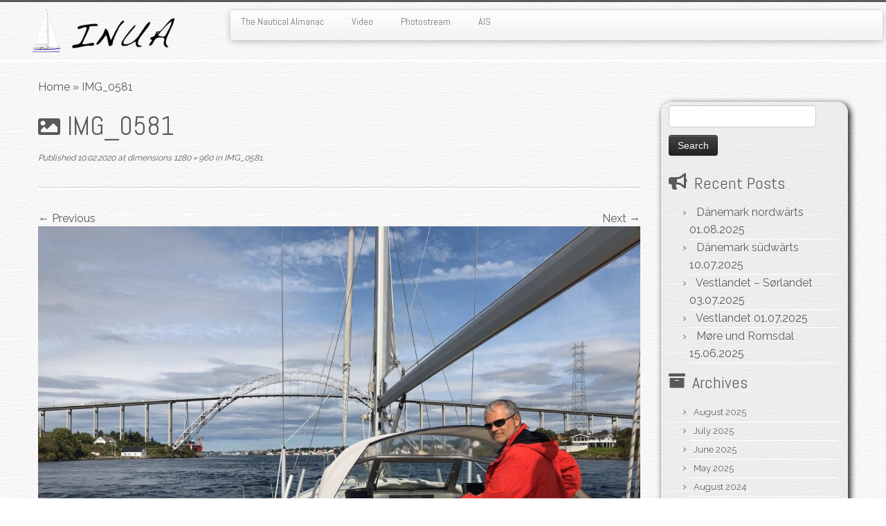

--- FILE ---
content_type: text/html; charset=UTF-8
request_url: https://sv-inua.net/img_0581-2
body_size: 40246
content:
<!DOCTYPE html>
<!--[if IE 7]>
<html class="ie ie7 no-js" lang="en-US">
<![endif]-->
<!--[if IE 8]>
<html class="ie ie8 no-js" lang="en-US">
<![endif]-->
<!--[if !(IE 7) | !(IE 8)  ]><!-->
<html class="no-js" lang="en-US">
<!--<![endif]-->
	<head>
		<meta charset="UTF-8" />
		<meta http-equiv="X-UA-Compatible" content="IE=EDGE" />
		<meta name="viewport" content="width=device-width, initial-scale=1.0" />
        <link rel="profile"  href="https://gmpg.org/xfn/11" />
		<link rel="pingback" href="https://sv-inua.net/xmlrpc.php" />
		<script>(function(html){html.className = html.className.replace(/\bno-js\b/,'js')})(document.documentElement);</script>
<title>IMG_0581 &#8211; S/V Inua</title>
<meta name='robots' content='max-image-preview:large' />
<link rel='dns-prefetch' href='//stats.wp.com' />
<link rel='dns-prefetch' href='//fonts.googleapis.com' />
<link rel="alternate" type="application/rss+xml" title="S/V Inua &raquo; Feed" href="https://sv-inua.net/feed" />
<link rel="alternate" type="application/rss+xml" title="S/V Inua &raquo; Comments Feed" href="https://sv-inua.net/comments/feed" />
<link rel="alternate" type="application/rss+xml" title="S/V Inua &raquo; IMG_0581 Comments Feed" href="https://sv-inua.net/feed/?attachment_id=6018" />
<link rel="alternate" title="oEmbed (JSON)" type="application/json+oembed" href="https://sv-inua.net/wp-json/oembed/1.0/embed?url=https%3A%2F%2Fsv-inua.net%2Fimg_0581-2" />
<link rel="alternate" title="oEmbed (XML)" type="text/xml+oembed" href="https://sv-inua.net/wp-json/oembed/1.0/embed?url=https%3A%2F%2Fsv-inua.net%2Fimg_0581-2&#038;format=xml" />
<style id='wp-img-auto-sizes-contain-inline-css' type='text/css'>
img:is([sizes=auto i],[sizes^="auto," i]){contain-intrinsic-size:3000px 1500px}
/*# sourceURL=wp-img-auto-sizes-contain-inline-css */
</style>
<link rel='stylesheet' id='tc-gfonts-css' href='//fonts.googleapis.com/css?family=Abel%7CAbel' type='text/css' media='all' />
<style id='wp-emoji-styles-inline-css' type='text/css'>

	img.wp-smiley, img.emoji {
		display: inline !important;
		border: none !important;
		box-shadow: none !important;
		height: 1em !important;
		width: 1em !important;
		margin: 0 0.07em !important;
		vertical-align: -0.1em !important;
		background: none !important;
		padding: 0 !important;
	}
/*# sourceURL=wp-emoji-styles-inline-css */
</style>
<style id='wp-block-library-inline-css' type='text/css'>
:root{--wp-block-synced-color:#7a00df;--wp-block-synced-color--rgb:122,0,223;--wp-bound-block-color:var(--wp-block-synced-color);--wp-editor-canvas-background:#ddd;--wp-admin-theme-color:#007cba;--wp-admin-theme-color--rgb:0,124,186;--wp-admin-theme-color-darker-10:#006ba1;--wp-admin-theme-color-darker-10--rgb:0,107,160.5;--wp-admin-theme-color-darker-20:#005a87;--wp-admin-theme-color-darker-20--rgb:0,90,135;--wp-admin-border-width-focus:2px}@media (min-resolution:192dpi){:root{--wp-admin-border-width-focus:1.5px}}.wp-element-button{cursor:pointer}:root .has-very-light-gray-background-color{background-color:#eee}:root .has-very-dark-gray-background-color{background-color:#313131}:root .has-very-light-gray-color{color:#eee}:root .has-very-dark-gray-color{color:#313131}:root .has-vivid-green-cyan-to-vivid-cyan-blue-gradient-background{background:linear-gradient(135deg,#00d084,#0693e3)}:root .has-purple-crush-gradient-background{background:linear-gradient(135deg,#34e2e4,#4721fb 50%,#ab1dfe)}:root .has-hazy-dawn-gradient-background{background:linear-gradient(135deg,#faaca8,#dad0ec)}:root .has-subdued-olive-gradient-background{background:linear-gradient(135deg,#fafae1,#67a671)}:root .has-atomic-cream-gradient-background{background:linear-gradient(135deg,#fdd79a,#004a59)}:root .has-nightshade-gradient-background{background:linear-gradient(135deg,#330968,#31cdcf)}:root .has-midnight-gradient-background{background:linear-gradient(135deg,#020381,#2874fc)}:root{--wp--preset--font-size--normal:16px;--wp--preset--font-size--huge:42px}.has-regular-font-size{font-size:1em}.has-larger-font-size{font-size:2.625em}.has-normal-font-size{font-size:var(--wp--preset--font-size--normal)}.has-huge-font-size{font-size:var(--wp--preset--font-size--huge)}.has-text-align-center{text-align:center}.has-text-align-left{text-align:left}.has-text-align-right{text-align:right}.has-fit-text{white-space:nowrap!important}#end-resizable-editor-section{display:none}.aligncenter{clear:both}.items-justified-left{justify-content:flex-start}.items-justified-center{justify-content:center}.items-justified-right{justify-content:flex-end}.items-justified-space-between{justify-content:space-between}.screen-reader-text{border:0;clip-path:inset(50%);height:1px;margin:-1px;overflow:hidden;padding:0;position:absolute;width:1px;word-wrap:normal!important}.screen-reader-text:focus{background-color:#ddd;clip-path:none;color:#444;display:block;font-size:1em;height:auto;left:5px;line-height:normal;padding:15px 23px 14px;text-decoration:none;top:5px;width:auto;z-index:100000}html :where(.has-border-color){border-style:solid}html :where([style*=border-top-color]){border-top-style:solid}html :where([style*=border-right-color]){border-right-style:solid}html :where([style*=border-bottom-color]){border-bottom-style:solid}html :where([style*=border-left-color]){border-left-style:solid}html :where([style*=border-width]){border-style:solid}html :where([style*=border-top-width]){border-top-style:solid}html :where([style*=border-right-width]){border-right-style:solid}html :where([style*=border-bottom-width]){border-bottom-style:solid}html :where([style*=border-left-width]){border-left-style:solid}html :where(img[class*=wp-image-]){height:auto;max-width:100%}:where(figure){margin:0 0 1em}html :where(.is-position-sticky){--wp-admin--admin-bar--position-offset:var(--wp-admin--admin-bar--height,0px)}@media screen and (max-width:600px){html :where(.is-position-sticky){--wp-admin--admin-bar--position-offset:0px}}

/*# sourceURL=wp-block-library-inline-css */
</style><style id='global-styles-inline-css' type='text/css'>
:root{--wp--preset--aspect-ratio--square: 1;--wp--preset--aspect-ratio--4-3: 4/3;--wp--preset--aspect-ratio--3-4: 3/4;--wp--preset--aspect-ratio--3-2: 3/2;--wp--preset--aspect-ratio--2-3: 2/3;--wp--preset--aspect-ratio--16-9: 16/9;--wp--preset--aspect-ratio--9-16: 9/16;--wp--preset--color--black: #000000;--wp--preset--color--cyan-bluish-gray: #abb8c3;--wp--preset--color--white: #ffffff;--wp--preset--color--pale-pink: #f78da7;--wp--preset--color--vivid-red: #cf2e2e;--wp--preset--color--luminous-vivid-orange: #ff6900;--wp--preset--color--luminous-vivid-amber: #fcb900;--wp--preset--color--light-green-cyan: #7bdcb5;--wp--preset--color--vivid-green-cyan: #00d084;--wp--preset--color--pale-cyan-blue: #8ed1fc;--wp--preset--color--vivid-cyan-blue: #0693e3;--wp--preset--color--vivid-purple: #9b51e0;--wp--preset--gradient--vivid-cyan-blue-to-vivid-purple: linear-gradient(135deg,rgb(6,147,227) 0%,rgb(155,81,224) 100%);--wp--preset--gradient--light-green-cyan-to-vivid-green-cyan: linear-gradient(135deg,rgb(122,220,180) 0%,rgb(0,208,130) 100%);--wp--preset--gradient--luminous-vivid-amber-to-luminous-vivid-orange: linear-gradient(135deg,rgb(252,185,0) 0%,rgb(255,105,0) 100%);--wp--preset--gradient--luminous-vivid-orange-to-vivid-red: linear-gradient(135deg,rgb(255,105,0) 0%,rgb(207,46,46) 100%);--wp--preset--gradient--very-light-gray-to-cyan-bluish-gray: linear-gradient(135deg,rgb(238,238,238) 0%,rgb(169,184,195) 100%);--wp--preset--gradient--cool-to-warm-spectrum: linear-gradient(135deg,rgb(74,234,220) 0%,rgb(151,120,209) 20%,rgb(207,42,186) 40%,rgb(238,44,130) 60%,rgb(251,105,98) 80%,rgb(254,248,76) 100%);--wp--preset--gradient--blush-light-purple: linear-gradient(135deg,rgb(255,206,236) 0%,rgb(152,150,240) 100%);--wp--preset--gradient--blush-bordeaux: linear-gradient(135deg,rgb(254,205,165) 0%,rgb(254,45,45) 50%,rgb(107,0,62) 100%);--wp--preset--gradient--luminous-dusk: linear-gradient(135deg,rgb(255,203,112) 0%,rgb(199,81,192) 50%,rgb(65,88,208) 100%);--wp--preset--gradient--pale-ocean: linear-gradient(135deg,rgb(255,245,203) 0%,rgb(182,227,212) 50%,rgb(51,167,181) 100%);--wp--preset--gradient--electric-grass: linear-gradient(135deg,rgb(202,248,128) 0%,rgb(113,206,126) 100%);--wp--preset--gradient--midnight: linear-gradient(135deg,rgb(2,3,129) 0%,rgb(40,116,252) 100%);--wp--preset--font-size--small: 13px;--wp--preset--font-size--medium: 20px;--wp--preset--font-size--large: 36px;--wp--preset--font-size--x-large: 42px;--wp--preset--spacing--20: 0.44rem;--wp--preset--spacing--30: 0.67rem;--wp--preset--spacing--40: 1rem;--wp--preset--spacing--50: 1.5rem;--wp--preset--spacing--60: 2.25rem;--wp--preset--spacing--70: 3.38rem;--wp--preset--spacing--80: 5.06rem;--wp--preset--shadow--natural: 6px 6px 9px rgba(0, 0, 0, 0.2);--wp--preset--shadow--deep: 12px 12px 50px rgba(0, 0, 0, 0.4);--wp--preset--shadow--sharp: 6px 6px 0px rgba(0, 0, 0, 0.2);--wp--preset--shadow--outlined: 6px 6px 0px -3px rgb(255, 255, 255), 6px 6px rgb(0, 0, 0);--wp--preset--shadow--crisp: 6px 6px 0px rgb(0, 0, 0);}:where(.is-layout-flex){gap: 0.5em;}:where(.is-layout-grid){gap: 0.5em;}body .is-layout-flex{display: flex;}.is-layout-flex{flex-wrap: wrap;align-items: center;}.is-layout-flex > :is(*, div){margin: 0;}body .is-layout-grid{display: grid;}.is-layout-grid > :is(*, div){margin: 0;}:where(.wp-block-columns.is-layout-flex){gap: 2em;}:where(.wp-block-columns.is-layout-grid){gap: 2em;}:where(.wp-block-post-template.is-layout-flex){gap: 1.25em;}:where(.wp-block-post-template.is-layout-grid){gap: 1.25em;}.has-black-color{color: var(--wp--preset--color--black) !important;}.has-cyan-bluish-gray-color{color: var(--wp--preset--color--cyan-bluish-gray) !important;}.has-white-color{color: var(--wp--preset--color--white) !important;}.has-pale-pink-color{color: var(--wp--preset--color--pale-pink) !important;}.has-vivid-red-color{color: var(--wp--preset--color--vivid-red) !important;}.has-luminous-vivid-orange-color{color: var(--wp--preset--color--luminous-vivid-orange) !important;}.has-luminous-vivid-amber-color{color: var(--wp--preset--color--luminous-vivid-amber) !important;}.has-light-green-cyan-color{color: var(--wp--preset--color--light-green-cyan) !important;}.has-vivid-green-cyan-color{color: var(--wp--preset--color--vivid-green-cyan) !important;}.has-pale-cyan-blue-color{color: var(--wp--preset--color--pale-cyan-blue) !important;}.has-vivid-cyan-blue-color{color: var(--wp--preset--color--vivid-cyan-blue) !important;}.has-vivid-purple-color{color: var(--wp--preset--color--vivid-purple) !important;}.has-black-background-color{background-color: var(--wp--preset--color--black) !important;}.has-cyan-bluish-gray-background-color{background-color: var(--wp--preset--color--cyan-bluish-gray) !important;}.has-white-background-color{background-color: var(--wp--preset--color--white) !important;}.has-pale-pink-background-color{background-color: var(--wp--preset--color--pale-pink) !important;}.has-vivid-red-background-color{background-color: var(--wp--preset--color--vivid-red) !important;}.has-luminous-vivid-orange-background-color{background-color: var(--wp--preset--color--luminous-vivid-orange) !important;}.has-luminous-vivid-amber-background-color{background-color: var(--wp--preset--color--luminous-vivid-amber) !important;}.has-light-green-cyan-background-color{background-color: var(--wp--preset--color--light-green-cyan) !important;}.has-vivid-green-cyan-background-color{background-color: var(--wp--preset--color--vivid-green-cyan) !important;}.has-pale-cyan-blue-background-color{background-color: var(--wp--preset--color--pale-cyan-blue) !important;}.has-vivid-cyan-blue-background-color{background-color: var(--wp--preset--color--vivid-cyan-blue) !important;}.has-vivid-purple-background-color{background-color: var(--wp--preset--color--vivid-purple) !important;}.has-black-border-color{border-color: var(--wp--preset--color--black) !important;}.has-cyan-bluish-gray-border-color{border-color: var(--wp--preset--color--cyan-bluish-gray) !important;}.has-white-border-color{border-color: var(--wp--preset--color--white) !important;}.has-pale-pink-border-color{border-color: var(--wp--preset--color--pale-pink) !important;}.has-vivid-red-border-color{border-color: var(--wp--preset--color--vivid-red) !important;}.has-luminous-vivid-orange-border-color{border-color: var(--wp--preset--color--luminous-vivid-orange) !important;}.has-luminous-vivid-amber-border-color{border-color: var(--wp--preset--color--luminous-vivid-amber) !important;}.has-light-green-cyan-border-color{border-color: var(--wp--preset--color--light-green-cyan) !important;}.has-vivid-green-cyan-border-color{border-color: var(--wp--preset--color--vivid-green-cyan) !important;}.has-pale-cyan-blue-border-color{border-color: var(--wp--preset--color--pale-cyan-blue) !important;}.has-vivid-cyan-blue-border-color{border-color: var(--wp--preset--color--vivid-cyan-blue) !important;}.has-vivid-purple-border-color{border-color: var(--wp--preset--color--vivid-purple) !important;}.has-vivid-cyan-blue-to-vivid-purple-gradient-background{background: var(--wp--preset--gradient--vivid-cyan-blue-to-vivid-purple) !important;}.has-light-green-cyan-to-vivid-green-cyan-gradient-background{background: var(--wp--preset--gradient--light-green-cyan-to-vivid-green-cyan) !important;}.has-luminous-vivid-amber-to-luminous-vivid-orange-gradient-background{background: var(--wp--preset--gradient--luminous-vivid-amber-to-luminous-vivid-orange) !important;}.has-luminous-vivid-orange-to-vivid-red-gradient-background{background: var(--wp--preset--gradient--luminous-vivid-orange-to-vivid-red) !important;}.has-very-light-gray-to-cyan-bluish-gray-gradient-background{background: var(--wp--preset--gradient--very-light-gray-to-cyan-bluish-gray) !important;}.has-cool-to-warm-spectrum-gradient-background{background: var(--wp--preset--gradient--cool-to-warm-spectrum) !important;}.has-blush-light-purple-gradient-background{background: var(--wp--preset--gradient--blush-light-purple) !important;}.has-blush-bordeaux-gradient-background{background: var(--wp--preset--gradient--blush-bordeaux) !important;}.has-luminous-dusk-gradient-background{background: var(--wp--preset--gradient--luminous-dusk) !important;}.has-pale-ocean-gradient-background{background: var(--wp--preset--gradient--pale-ocean) !important;}.has-electric-grass-gradient-background{background: var(--wp--preset--gradient--electric-grass) !important;}.has-midnight-gradient-background{background: var(--wp--preset--gradient--midnight) !important;}.has-small-font-size{font-size: var(--wp--preset--font-size--small) !important;}.has-medium-font-size{font-size: var(--wp--preset--font-size--medium) !important;}.has-large-font-size{font-size: var(--wp--preset--font-size--large) !important;}.has-x-large-font-size{font-size: var(--wp--preset--font-size--x-large) !important;}
/*# sourceURL=global-styles-inline-css */
</style>

<style id='classic-theme-styles-inline-css' type='text/css'>
/*! This file is auto-generated */
.wp-block-button__link{color:#fff;background-color:#32373c;border-radius:9999px;box-shadow:none;text-decoration:none;padding:calc(.667em + 2px) calc(1.333em + 2px);font-size:1.125em}.wp-block-file__button{background:#32373c;color:#fff;text-decoration:none}
/*# sourceURL=/wp-includes/css/classic-themes.min.css */
</style>
<link rel='stylesheet' id='my-google-font-css' href='https://fonts.googleapis.com/css?family=Raleway' type='text/css' media='all' />
<link rel='stylesheet' id='customizr-fa-css' href='https://sv-inua.net/wp-content/themes/customizr/assets/shared/fonts/fa/css/fontawesome-all.min.css?ver=4.4.24' type='text/css' media='all' />
<link rel='stylesheet' id='customizr-common-css' href='https://sv-inua.net/wp-content/themes/customizr/inc/assets/css/tc_common.min.css?ver=4.4.24' type='text/css' media='all' />
<link rel='stylesheet' id='customizr-skin-css' href='https://sv-inua.net/wp-content/themes/customizr/inc/assets/css/grey.min.css?ver=4.4.24' type='text/css' media='all' />
<style id='customizr-skin-inline-css' type='text/css'>

                  .site-title,.site-description,h1,h2,h3,.tc-dropcap {
                    font-family : 'Abel';
                    font-weight : inherit;
                  }

                  body,.navbar .nav>li>a {
                    font-family : 'Abel';
                    font-weight : inherit;
                  }

            body,.navbar .nav>li>a {
              font-size : 14px;
              line-height : 1.6em;
            }
table { border-collapse: separate; }
                           body table { border-collapse: collapse; }
                          
.social-links .social-icon:before { content: none } 
.sticky-enabled .tc-shrink-on .site-logo img {
    					height:30px!important;width:auto!important
    				}

    				.sticky-enabled .tc-shrink-on .brand .site-title {
    					font-size:0.6em;opacity:0.8;line-height:1.2em
    				}

          .comments-link .tc-comment-bubble {
            color: #F00;
            border: 2px solid #F00;
          }
          .comments-link .tc-comment-bubble:before {
            border-color: #F00;
          }
        
/*# sourceURL=customizr-skin-inline-css */
</style>
<link rel='stylesheet' id='customizr-style-css' href='https://sv-inua.net/wp-content/themes/custominua/style.css?ver=4.4.24' type='text/css' media='all' />
<link rel='stylesheet' id='fancyboxcss-css' href='https://sv-inua.net/wp-content/themes/customizr/assets/front/js/libs/fancybox/jquery.fancybox-1.3.4.min.css?ver=c12b1d209be42fa23d0687b6a6b01c3a' type='text/css' media='all' />
<link rel='stylesheet' id='jetpack-subscriptions-css' href='https://sv-inua.net/wp-content/plugins/jetpack/_inc/build/subscriptions/subscriptions.min.css?ver=15.4' type='text/css' media='all' />
<link rel='stylesheet' id='photonic-slider-css' href='https://sv-inua.net/wp-content/plugins/photonic/include/ext/splide/splide.min.css?ver=20260101-73519' type='text/css' media='all' />
<link rel='stylesheet' id='photonic-lightbox-css' href='https://sv-inua.net/wp-content/plugins/photonic/include/ext/imagelightbox/imagelightbox.min.css?ver=20260101-73518' type='text/css' media='all' />
<link rel='stylesheet' id='photonic-css' href='https://sv-inua.net/wp-content/plugins/photonic/include/css/front-end/core/photonic.min.css?ver=20260101-73518' type='text/css' media='all' />
<style id='photonic-inline-css' type='text/css'>
/* Dynamically generated CSS */
.photonic-panel { background:  rgb(17,17,17)  !important;

	border-top: none;
	border-right: none;
	border-bottom: none;
	border-left: none;
 }
.photonic-random-layout .photonic-thumb { padding: 2px}
.photonic-masonry-layout .photonic-thumb, .photonic-masonry-horizontal-layout .photonic-thumb { padding: 2px}
.photonic-mosaic-layout .photonic-thumb { padding: 2px}

/*# sourceURL=photonic-inline-css */
</style>
<script type="text/javascript" src="https://sv-inua.net/wp-includes/js/jquery/jquery.min.js?ver=3.7.1" id="jquery-core-js"></script>
<script type="text/javascript" src="https://sv-inua.net/wp-includes/js/jquery/jquery-migrate.min.js?ver=3.4.1" id="jquery-migrate-js"></script>
<script type="text/javascript" src="https://sv-inua.net/wp-content/themes/customizr/assets/front/js/libs/modernizr.min.js?ver=4.4.24" id="modernizr-js"></script>
<script type="text/javascript" src="https://sv-inua.net/wp-content/themes/customizr/assets/front/js/libs/fancybox/jquery.fancybox-1.3.4.min.js?ver=4.4.24" id="tc-fancybox-js"></script>
<script type="text/javascript" src="https://sv-inua.net/wp-includes/js/underscore.min.js?ver=1.13.7" id="underscore-js"></script>
<script type="text/javascript" id="tc-scripts-js-extra">
/* <![CDATA[ */
var TCParams = {"_disabled":[],"FancyBoxState":"1","FancyBoxAutoscale":"1","SliderName":"","SliderDelay":"","SliderHover":"1","centerSliderImg":"1","SmoothScroll":{"Enabled":true,"Options":{"touchpadSupport":false}},"anchorSmoothScroll":"linear","anchorSmoothScrollExclude":{"simple":["[class*=edd]",".tc-carousel-control",".carousel-control","[data-toggle=\"modal\"]","[data-toggle=\"dropdown\"]","[data-toggle=\"tooltip\"]","[data-toggle=\"popover\"]","[data-toggle=\"collapse\"]","[data-toggle=\"tab\"]","[data-toggle=\"pill\"]","[class*=upme]","[class*=um-]"],"deep":{"classes":[],"ids":[]}},"ReorderBlocks":"1","centerAllImg":"1","HasComments":"","LeftSidebarClass":".span3.left.tc-sidebar","RightSidebarClass":".span3.right.tc-sidebar","LoadModernizr":"1","stickyCustomOffset":{"_initial":0,"_scrolling":0,"options":{"_static":true,"_element":""}},"stickyHeader":"1","dropdowntoViewport":"","timerOnScrollAllBrowsers":"1","extLinksStyle":"","extLinksTargetExt":"","extLinksSkipSelectors":{"classes":["btn","button"],"ids":[]},"dropcapEnabled":"","dropcapWhere":{"post":"","page":""},"dropcapMinWords":"50","dropcapSkipSelectors":{"tags":["IMG","IFRAME","H1","H2","H3","H4","H5","H6","BLOCKQUOTE","UL","OL"],"classes":["btn","tc-placeholder-wrap"],"id":[]},"imgSmartLoadEnabled":"1","imgSmartLoadOpts":{"parentSelectors":[".article-container",".__before_main_wrapper",".widget-front"],"opts":{"excludeImg":[".tc-holder-img"]}},"imgSmartLoadsForSliders":"","goldenRatio":"1.618","gridGoldenRatioLimit":"350","isSecondMenuEnabled":"","secondMenuRespSet":"in-sn-before","isParallaxOn":"1","parallaxRatio":"0.55","pluginCompats":[],"adminAjaxUrl":"https://sv-inua.net/wp-admin/admin-ajax.php","ajaxUrl":"https://sv-inua.net/?czrajax=1","frontNonce":{"id":"CZRFrontNonce","handle":"4dbd3963b2"},"isDevMode":"","isModernStyle":"","i18n":{"Permanently dismiss":"Permanently dismiss"},"version":"4.4.24","frontNotifications":{"styleSwitcher":{"enabled":false,"content":"","dismissAction":"dismiss_style_switcher_note_front","ajaxUrl":"https://sv-inua.net/wp-admin/admin-ajax.php"}}};
//# sourceURL=tc-scripts-js-extra
/* ]]> */
</script>
<script type="text/javascript" src="https://sv-inua.net/wp-content/themes/customizr/inc/assets/js/tc-scripts.min.js?ver=4.4.24" id="tc-scripts-js"></script>
<link rel="https://api.w.org/" href="https://sv-inua.net/wp-json/" /><link rel="alternate" title="JSON" type="application/json" href="https://sv-inua.net/wp-json/wp/v2/media/6018" /><link rel="EditURI" type="application/rsd+xml" title="RSD" href="https://sv-inua.net/xmlrpc.php?rsd" />

<link rel="canonical" href="https://sv-inua.net/img_0581-2" />
<link rel='shortlink' href='https://sv-inua.net/?p=6018' />
	<style>img#wpstats{display:none}</style>
		<link id="czr-favicon" rel="shortcut icon" href="https://sv-inua.net/wp-content/uploads/hr310kleiner.png" type="image/png">	</head>
	
	<body class="attachment wp-singular attachment-template-default single single-attachment postid-6018 attachmentid-6018 attachment-jpeg wp-embed-responsive wp-theme-customizr wp-child-theme-custominua tc-fade-hover-links tc-r-sidebar tc-center-images skin-grey customizr-4-4-24-with-child-theme tc-sticky-header sticky-disabled tc-solid-color-on-scroll tc-regular-menu" >
            <a class="screen-reader-text skip-link" href="#content">Skip to content</a>
        
    <div id="tc-page-wrap" class="">

  		
  	   	<header class="tc-header clearfix row-fluid tc-tagline-off tc-title-logo-on  tc-shrink-on tc-menu-on logo-left tc-second-menu-in-sn-before-when-mobile">
  			
        <div class="brand span3 pull-left">
        <a class="site-logo" href="https://sv-inua.net/" aria-label="S/V Inua | Sailing the North Atlantic."><img src="https://sv-inua.net/wp-content/uploads/bloglogo1.png" alt="Back Home"   style="max-width:250px;max-height:100px"  class=" "/></a>        </div> <!-- brand span3 -->

              	<div class="navbar-wrapper clearfix span9 tc-submenu-fade tc-submenu-move tc-open-on-click pull-menu-left">
        	<div class="navbar resp">
          		<div class="navbar-inner" role="navigation">
            		<div class="row-fluid">
              		<div class="nav-collapse collapse"><div class="menu-meny1-container"><ul id="menu-meny1-2" class="nav"><li class="menu-item menu-item-type-post_type menu-item-object-page menu-item-3281"><a href="https://sv-inua.net/the-nautical-almanac">The Nautical Almanac</a></li>
<li class="menu-item menu-item-type-post_type menu-item-object-page menu-item-2604"><a href="https://sv-inua.net/video">Video</a></li>
<li class="menu-item menu-item-type-post_type menu-item-object-page menu-item-5680"><a href="https://sv-inua.net/photostream">Photostream</a></li>
<li class="menu-item menu-item-type-custom menu-item-object-custom menu-item-5717"><a href="https://www.marinetraffic.com/en/ais/home/shipid:5973020/zoom:14">AIS</a></li>
</ul></div></div><div class="btn-toggle-nav pull-right"><button type="button" class="btn menu-btn" data-toggle="collapse" data-target=".nav-collapse" title="Open the menu" aria-label="Open the menu"><span class="icon-bar"></span><span class="icon-bar"></span><span class="icon-bar"></span> </button></div>          			</div><!-- /.row-fluid -->
          		</div><!-- /.navbar-inner -->
        	</div><!-- /.navbar resp -->
      	</div><!-- /.navbar-wrapper -->
    	  		</header>
  		<div id="tc-reset-margin-top" class="container-fluid" style="margin-top:103px"></div><div id="main-wrapper" class="container">

    <div class="tc-hot-crumble container" role="navigation"><div class="row"><div class="span12"><div class="breadcrumb-trail breadcrumbs"><span class="trail-begin"><a href="https://sv-inua.net" title="S/V Inua" rel="home" class="trail-begin">Home</a></span> <span class="sep">&raquo;</span> <span class="trail-end">IMG_0581</span></div></div></div></div>
    <div class="container" role="main">
        <div class="row column-content-wrapper">

            
                <div id="content" class="span9 article-container tc-gallery-style">

                    
                        
                                                                                    
                                                                    <article id="post-6018" class="row-fluid format-image post-6018 attachment type-attachment status-inherit czr-hentry">
                                                <header class="entry-header">
          <h1 class="entry-title format-icon">IMG_0581</h1><div class="entry-meta"><span class="meta-prep meta-prep-entry-date">Published</span> <span class="entry-date"><time class="entry-date updated" datetime="10.02.2020">10.02.2020</time></span> at dimensions<a href="https://sv-inua.net/wp-content/uploads/2020/02/IMG_0581-1.jpeg" title="Link to full-size image"> 1280 &times; 960</a> in<a href="https://sv-inua.net/img_0581-2" title="Return to IMG_0581" rel="gallery"> IMG_0581</a>.</div><hr class="featurette-divider __before_content">        </header>
                    <nav id="image-navigation" class="navigation">
                <span class="previous-image"><a href='https://sv-inua.net/img_0575-2'>&larr; Previous</a></span>
                <span class="next-image"><a href='https://sv-inua.net/img_0605-2'>Next &rarr;</a></span>
            </nav><!-- //#image-navigation -->

            <section class="entry-content">

                <div class="entry-attachment">

                    <div class="attachment">
                        
                        
                            
                            <a href="https://sv-inua.net/wp-content/uploads/2020/02/IMG_0581-1-1200x900.jpeg" title="IMG_0581" class="grouped_elements" rel="tc-fancybox-group6018"><img width="960" height="720" src="https://sv-inua.net/wp-content/uploads/2020/02/IMG_0581-1.jpeg" class="attachment-960x960 size-960x960" alt="" decoding="async" fetchpriority="high" srcset="https://sv-inua.net/wp-content/uploads/2020/02/IMG_0581-1.jpeg 1280w, https://sv-inua.net/wp-content/uploads/2020/02/IMG_0581-1-640x480.jpeg 640w, https://sv-inua.net/wp-content/uploads/2020/02/IMG_0581-1-1200x900.jpeg 1200w, https://sv-inua.net/wp-content/uploads/2020/02/IMG_0581-1-400x300.jpeg 400w, https://sv-inua.net/wp-content/uploads/2020/02/IMG_0581-1-768x576.jpeg 768w, https://sv-inua.net/wp-content/uploads/2020/02/IMG_0581-1-267x200.jpeg 267w" sizes="(max-width: 960px) 100vw, 960px" data-attachment-id="6018" data-permalink="https://sv-inua.net/img_0581-2" data-orig-file="https://sv-inua.net/wp-content/uploads/2020/02/IMG_0581-1.jpeg" data-orig-size="1280,960" data-comments-opened="1" data-image-meta="{&quot;aperture&quot;:&quot;1.8&quot;,&quot;credit&quot;:&quot;&quot;,&quot;camera&quot;:&quot;iPhone 8&quot;,&quot;caption&quot;:&quot;&quot;,&quot;created_timestamp&quot;:&quot;1565868409&quot;,&quot;copyright&quot;:&quot;&quot;,&quot;focal_length&quot;:&quot;3.99&quot;,&quot;iso&quot;:&quot;25&quot;,&quot;shutter_speed&quot;:&quot;0.00024697456162015&quot;,&quot;title&quot;:&quot;&quot;,&quot;orientation&quot;:&quot;0&quot;}" data-image-title="IMG_0581" data-image-description="" data-image-caption="" data-medium-file="https://sv-inua.net/wp-content/uploads/2020/02/IMG_0581-1-640x480.jpeg" data-large-file="https://sv-inua.net/wp-content/uploads/2020/02/IMG_0581-1-1200x900.jpeg" /></a>

                            <div id="hidden-attachment-list" style="display:none">

                                
                                    
                                    <a href="https://sv-inua.net/wp-content/uploads/2011/06/HR310sailing4961-1024x667.jpg" title="HR310sailing496.jpg" class="grouped_elements" rel="tc-fancybox-group6018">https://sv-inua.net/wp-content/uploads/2011/06/HR310sailing4961-1024x667.jpg</a>

                                
                                    
                                    <a href="https://sv-inua.net/wp-content/uploads/2011/06/20110619-033334.jpg" title="20110619-033334.jpg" class="grouped_elements" rel="tc-fancybox-group6018">https://sv-inua.net/wp-content/uploads/2011/06/20110619-033334.jpg</a>

                                
                                    
                                    <a href="https://sv-inua.net/wp-content/uploads/2011/06/20110619-033424.jpg" title="20110619-033424.jpg" class="grouped_elements" rel="tc-fancybox-group6018">https://sv-inua.net/wp-content/uploads/2011/06/20110619-033424.jpg</a>

                                
                                    
                                    <a href="https://sv-inua.net/wp-content/uploads/2011/06/20110619-033501.jpg" title="20110619-033501.jpg" class="grouped_elements" rel="tc-fancybox-group6018">https://sv-inua.net/wp-content/uploads/2011/06/20110619-033501.jpg</a>

                                
                                    
                                    <a href="https://sv-inua.net/wp-content/uploads/2011/06/20110619-033642.jpg" title="20110619-033642.jpg" class="grouped_elements" rel="tc-fancybox-group6018">https://sv-inua.net/wp-content/uploads/2011/06/20110619-033642.jpg</a>

                                
                                    
                                    <a href="https://sv-inua.net/wp-content/uploads/2011/06/ENN_2739.jpg" title="ENN_2739" class="grouped_elements" rel="tc-fancybox-group6018">https://sv-inua.net/wp-content/uploads/2011/06/ENN_2739.jpg</a>

                                
                                    
                                    <a href="https://sv-inua.net/wp-content/uploads/2011/06/ENN_2752.jpg" title="ENN_2752" class="grouped_elements" rel="tc-fancybox-group6018">https://sv-inua.net/wp-content/uploads/2011/06/ENN_2752.jpg</a>

                                
                                    
                                    <a href="https://sv-inua.net/wp-content/uploads/2011/06/ENN_2757.jpg" title="ENN_2757" class="grouped_elements" rel="tc-fancybox-group6018">https://sv-inua.net/wp-content/uploads/2011/06/ENN_2757.jpg</a>

                                
                                    
                                    <a href="https://sv-inua.net/wp-content/uploads/2011/07/20110708-120910.jpg" title="20110708-120910.jpg" class="grouped_elements" rel="tc-fancybox-group6018">https://sv-inua.net/wp-content/uploads/2011/07/20110708-120910.jpg</a>

                                
                                    
                                    <a href="https://sv-inua.net/wp-content/uploads/2011/07/20110708-121046.jpg" title="20110708-121046.jpg" class="grouped_elements" rel="tc-fancybox-group6018">https://sv-inua.net/wp-content/uploads/2011/07/20110708-121046.jpg</a>

                                
                                    
                                    <a href="https://sv-inua.net/wp-content/uploads/2011/07/20110708-114534.jpg" title="20110708-114534.jpg" class="grouped_elements" rel="tc-fancybox-group6018">https://sv-inua.net/wp-content/uploads/2011/07/20110708-114534.jpg</a>

                                
                                    
                                    <a href="https://sv-inua.net/wp-content/uploads/2011/07/20110715-022313.jpg" title="20110715-022313.jpg" class="grouped_elements" rel="tc-fancybox-group6018">https://sv-inua.net/wp-content/uploads/2011/07/20110715-022313.jpg</a>

                                
                                    
                                    <a href="https://sv-inua.net/wp-content/uploads/2011/07/20110719-034837.jpg" title="20110719-034837.jpg" class="grouped_elements" rel="tc-fancybox-group6018">https://sv-inua.net/wp-content/uploads/2011/07/20110719-034837.jpg</a>

                                
                                    
                                    <a href="https://sv-inua.net/wp-content/uploads/2011/07/20110717-062731.jpg" title="20110717-062731.jpg" class="grouped_elements" rel="tc-fancybox-group6018">https://sv-inua.net/wp-content/uploads/2011/07/20110717-062731.jpg</a>

                                
                                    
                                    <a href="https://sv-inua.net/wp-content/uploads/2011/07/20110721-122334.jpg" title="20110721-122334.jpg" class="grouped_elements" rel="tc-fancybox-group6018">https://sv-inua.net/wp-content/uploads/2011/07/20110721-122334.jpg</a>

                                
                                    
                                    <a href="https://sv-inua.net/wp-content/uploads/2011/07/ENN_3324.jpg" title="ENN_3324" class="grouped_elements" rel="tc-fancybox-group6018">https://sv-inua.net/wp-content/uploads/2011/07/ENN_3324.jpg</a>

                                
                                    
                                    <a href="https://sv-inua.net/wp-content/uploads/2011/07/ENN_3306.jpg" title="ENN_3306" class="grouped_elements" rel="tc-fancybox-group6018">https://sv-inua.net/wp-content/uploads/2011/07/ENN_3306.jpg</a>

                                
                                    
                                    <a href="https://sv-inua.net/wp-content/uploads/2011/07/ENN_3297.jpg" title="ENN_3297" class="grouped_elements" rel="tc-fancybox-group6018">https://sv-inua.net/wp-content/uploads/2011/07/ENN_3297.jpg</a>

                                
                                    
                                    <a href="https://sv-inua.net/wp-content/uploads/2011/08/20110805-062421.jpg" title="20110805-062421.jpg" class="grouped_elements" rel="tc-fancybox-group6018">https://sv-inua.net/wp-content/uploads/2011/08/20110805-062421.jpg</a>

                                
                                    
                                    <a href="https://sv-inua.net/wp-content/uploads/2011/08/20110815-084516.jpg" title="20110815-084516.jpg" class="grouped_elements" rel="tc-fancybox-group6018">https://sv-inua.net/wp-content/uploads/2011/08/20110815-084516.jpg</a>

                                
                                    
                                    <a href="https://sv-inua.net/wp-content/uploads/2011/08/20110815-084545.jpg" title="20110815-084545.jpg" class="grouped_elements" rel="tc-fancybox-group6018">https://sv-inua.net/wp-content/uploads/2011/08/20110815-084545.jpg</a>

                                
                                    
                                    <a href="https://sv-inua.net/wp-content/uploads/2011/08/ENN_3417.jpg" title="ENN_3417" class="grouped_elements" rel="tc-fancybox-group6018">https://sv-inua.net/wp-content/uploads/2011/08/ENN_3417.jpg</a>

                                
                                    
                                    <a href="https://sv-inua.net/wp-content/uploads/2011/08/ENN_3419.jpg" title="ENN_3419" class="grouped_elements" rel="tc-fancybox-group6018">https://sv-inua.net/wp-content/uploads/2011/08/ENN_3419.jpg</a>

                                
                                    
                                    <a href="https://sv-inua.net/wp-content/uploads/2011/08/ENN_3451.jpg" title="ENN_3451" class="grouped_elements" rel="tc-fancybox-group6018">https://sv-inua.net/wp-content/uploads/2011/08/ENN_3451.jpg</a>

                                
                                    
                                    <a href="https://sv-inua.net/wp-content/uploads/2011/08/ENN_3452.jpg" title="ENN_3452" class="grouped_elements" rel="tc-fancybox-group6018">https://sv-inua.net/wp-content/uploads/2011/08/ENN_3452.jpg</a>

                                
                                    
                                    <a href="https://sv-inua.net/wp-content/uploads/2011/08/ENN_3453.jpg" title="ENN_3453" class="grouped_elements" rel="tc-fancybox-group6018">https://sv-inua.net/wp-content/uploads/2011/08/ENN_3453.jpg</a>

                                
                                    
                                    <a href="https://sv-inua.net/wp-content/uploads/2011/08/ENN_3454.jpg" title="ENN_3454" class="grouped_elements" rel="tc-fancybox-group6018">https://sv-inua.net/wp-content/uploads/2011/08/ENN_3454.jpg</a>

                                
                                    
                                    <a href="https://sv-inua.net/wp-content/uploads/2011/08/ENN_3461.jpg" title="ENN_3461" class="grouped_elements" rel="tc-fancybox-group6018">https://sv-inua.net/wp-content/uploads/2011/08/ENN_3461.jpg</a>

                                
                                    
                                    <a href="https://sv-inua.net/wp-content/uploads/2011/08/ENN_3464.jpg" title="ENN_3464" class="grouped_elements" rel="tc-fancybox-group6018">https://sv-inua.net/wp-content/uploads/2011/08/ENN_3464.jpg</a>

                                
                                    
                                    <a href="https://sv-inua.net/wp-content/uploads/2011/08/IMG_2459.jpg" title="IMG_2459" class="grouped_elements" rel="tc-fancybox-group6018">https://sv-inua.net/wp-content/uploads/2011/08/IMG_2459.jpg</a>

                                
                                    
                                    <a href="https://sv-inua.net/wp-content/uploads/2011/08/IMG_2528.jpg" title="IMG_2528" class="grouped_elements" rel="tc-fancybox-group6018">https://sv-inua.net/wp-content/uploads/2011/08/IMG_2528.jpg</a>

                                
                                    
                                    <a href="https://sv-inua.net/wp-content/uploads/2011/08/20110819-095737.jpg" title="20110819-095737.jpg" class="grouped_elements" rel="tc-fancybox-group6018">https://sv-inua.net/wp-content/uploads/2011/08/20110819-095737.jpg</a>

                                
                                    
                                    <a href="https://sv-inua.net/wp-content/uploads/2011/08/20110819-095757.jpg" title="20110819-095757.jpg" class="grouped_elements" rel="tc-fancybox-group6018">https://sv-inua.net/wp-content/uploads/2011/08/20110819-095757.jpg</a>

                                
                                    
                                    <a href="https://sv-inua.net/wp-content/uploads/2011/08/20110824-065432.jpg" title="20110824-065432.jpg" class="grouped_elements" rel="tc-fancybox-group6018">https://sv-inua.net/wp-content/uploads/2011/08/20110824-065432.jpg</a>

                                
                                    
                                    <a href="https://sv-inua.net/wp-content/uploads/2011/08/20110827-012239.jpg" title="20110827-012239.jpg" class="grouped_elements" rel="tc-fancybox-group6018">https://sv-inua.net/wp-content/uploads/2011/08/20110827-012239.jpg</a>

                                
                                    
                                    <a href="https://sv-inua.net/wp-content/uploads/2011/10/ENN_3576-1024x681.jpg" title="ENN_3576.jpg" class="grouped_elements" rel="tc-fancybox-group6018">https://sv-inua.net/wp-content/uploads/2011/10/ENN_3576-1024x681.jpg</a>

                                
                                    
                                    <a href="https://sv-inua.net/wp-content/uploads/2011/11/20111120-112203.jpg" title="20111120-112203.jpg" class="grouped_elements" rel="tc-fancybox-group6018">https://sv-inua.net/wp-content/uploads/2011/11/20111120-112203.jpg</a>

                                
                                    
                                    <a href="https://sv-inua.net/wp-content/uploads/2011/11/20111126-055310.jpg" title="20111126-055310.jpg" class="grouped_elements" rel="tc-fancybox-group6018">https://sv-inua.net/wp-content/uploads/2011/11/20111126-055310.jpg</a>

                                
                                    
                                    <a href="https://sv-inua.net/wp-content/uploads/2011/11/20111126-055323.jpg" title="20111126-055323.jpg" class="grouped_elements" rel="tc-fancybox-group6018">https://sv-inua.net/wp-content/uploads/2011/11/20111126-055323.jpg</a>

                                
                                    
                                    <a href="https://sv-inua.net/wp-content/uploads/2011/11/20111126-055344.jpg" title="20111126-055344.jpg" class="grouped_elements" rel="tc-fancybox-group6018">https://sv-inua.net/wp-content/uploads/2011/11/20111126-055344.jpg</a>

                                
                                    
                                    <a href="https://sv-inua.net/wp-content/uploads/2011/12/ENN_3817.jpg" title="ENN_3817" class="grouped_elements" rel="tc-fancybox-group6018">https://sv-inua.net/wp-content/uploads/2011/12/ENN_3817.jpg</a>

                                
                                    
                                    <a href="https://sv-inua.net/wp-content/uploads/2011/12/ENN_3811.jpg" title="Bodø fra sjøen" class="grouped_elements" rel="tc-fancybox-group6018">https://sv-inua.net/wp-content/uploads/2011/12/ENN_3811.jpg</a>

                                
                                    
                                    <a href="https://sv-inua.net/wp-content/uploads/2011/12/ENN_3802.jpg" title="ENN_3802" class="grouped_elements" rel="tc-fancybox-group6018">https://sv-inua.net/wp-content/uploads/2011/12/ENN_3802.jpg</a>

                                
                                    
                                    <a href="https://sv-inua.net/wp-content/uploads/2012/02/20120217-161946.jpg" title="20120217-161946.jpg" class="grouped_elements" rel="tc-fancybox-group6018">https://sv-inua.net/wp-content/uploads/2012/02/20120217-161946.jpg</a>

                                
                                    
                                    <a href="https://sv-inua.net/wp-content/uploads/2012/06/IMG_21661.jpg" title="IMG_2166.jpg" class="grouped_elements" rel="tc-fancybox-group6018">https://sv-inua.net/wp-content/uploads/2012/06/IMG_21661.jpg</a>

                                
                                    
                                    <a href="https://sv-inua.net/wp-content/uploads/2012/07/20120704-215122.jpg" title="20120704-215122.jpg" class="grouped_elements" rel="tc-fancybox-group6018">https://sv-inua.net/wp-content/uploads/2012/07/20120704-215122.jpg</a>

                                
                                    
                                    <a href="https://sv-inua.net/wp-content/uploads/2012/07/20120705-143855.jpg" title="20120705-143855.jpg" class="grouped_elements" rel="tc-fancybox-group6018">https://sv-inua.net/wp-content/uploads/2012/07/20120705-143855.jpg</a>

                                
                                    
                                    <a href="https://sv-inua.net/wp-content/uploads/2012/07/20120707-150816.jpg" title="20120707-150816.jpg" class="grouped_elements" rel="tc-fancybox-group6018">https://sv-inua.net/wp-content/uploads/2012/07/20120707-150816.jpg</a>

                                
                                    
                                    <a href="https://sv-inua.net/wp-content/uploads/2012/07/20120707-150842.jpg" title="20120707-150842.jpg" class="grouped_elements" rel="tc-fancybox-group6018">https://sv-inua.net/wp-content/uploads/2012/07/20120707-150842.jpg</a>

                                
                                    
                                    <a href="https://sv-inua.net/wp-content/uploads/2012/07/20120709-181426.jpg" title="20120709-181426.jpg" class="grouped_elements" rel="tc-fancybox-group6018">https://sv-inua.net/wp-content/uploads/2012/07/20120709-181426.jpg</a>

                                
                                    
                                    <a href="https://sv-inua.net/wp-content/uploads/2012/07/20120709-184102.jpg" title="20120709-184102.jpg" class="grouped_elements" rel="tc-fancybox-group6018">https://sv-inua.net/wp-content/uploads/2012/07/20120709-184102.jpg</a>

                                
                                    
                                    <a href="https://sv-inua.net/wp-content/uploads/2013/03/cropped-ENN_3313-1-e1362334580242.jpg" title="cropped-ENN_3313-1.jpg" class="grouped_elements" rel="tc-fancybox-group6018">https://sv-inua.net/wp-content/uploads/2013/03/cropped-ENN_3313-1-e1362334580242.jpg</a>

                                
                                    
                                    <a href="https://sv-inua.net/wp-content/uploads/2013/03/cropped-cropped-ENN_3313-1.jpg" title="cropped-cropped-ENN_3313-1.jpg" class="grouped_elements" rel="tc-fancybox-group6018">https://sv-inua.net/wp-content/uploads/2013/03/cropped-cropped-ENN_3313-1.jpg</a>

                                
                                    
                                    <a href="https://sv-inua.net/wp-content/uploads/2013/03/cropped-cropped-ENN_3313-1-e1362334580242.jpg" title="cropped-cropped-ENN_3313-1-e1362334580242.jpg" class="grouped_elements" rel="tc-fancybox-group6018">https://sv-inua.net/wp-content/uploads/2013/03/cropped-cropped-ENN_3313-1-e1362334580242.jpg</a>

                                
                                    
                                    <a href="https://sv-inua.net/wp-content/uploads/2013/03/Inua-1024x1024.jpg" title="Inua" class="grouped_elements" rel="tc-fancybox-group6018">https://sv-inua.net/wp-content/uploads/2013/03/Inua-1024x1024.jpg</a>

                                
                                    
                                    <a href="https://sv-inua.net/wp-content/uploads/2013/03/cropped-Inua.jpg" title="cropped-Inua.jpg" class="grouped_elements" rel="tc-fancybox-group6018">https://sv-inua.net/wp-content/uploads/2013/03/cropped-Inua.jpg</a>

                                
                                    
                                    <a href="https://sv-inua.net/wp-content/uploads/2013/03/copy-cropped-ENN_3313-1-e1362334580242.jpg" title="copy-cropped-ENN_3313-1-e1362334580242.jpg" class="grouped_elements" rel="tc-fancybox-group6018">https://sv-inua.net/wp-content/uploads/2013/03/copy-cropped-ENN_3313-1-e1362334580242.jpg</a>

                                
                                    
                                    <a href="https://sv-inua.net/wp-content/uploads/2013/03/copy-cropped-cropped-ENN_3313-1-e1362334580242.jpg" title="copy-cropped-cropped-ENN_3313-1-e1362334580242.jpg" class="grouped_elements" rel="tc-fancybox-group6018">https://sv-inua.net/wp-content/uploads/2013/03/copy-cropped-cropped-ENN_3313-1-e1362334580242.jpg</a>

                                
                                    
                                    <a href="https://sv-inua.net/wp-content/uploads/2013/03/background2.jpg" title="background2" class="grouped_elements" rel="tc-fancybox-group6018">https://sv-inua.net/wp-content/uploads/2013/03/background2.jpg</a>

                                
                                    
                                    <a href="https://sv-inua.net/wp-content/uploads/2013/03/ENN_5734.jpg" title="ENN_5734" class="grouped_elements" rel="tc-fancybox-group6018">https://sv-inua.net/wp-content/uploads/2013/03/ENN_5734.jpg</a>

                                
                                    
                                    <a href="https://sv-inua.net/wp-content/uploads/2013/03/ENN_5756.jpg" title="ENN_5756" class="grouped_elements" rel="tc-fancybox-group6018">https://sv-inua.net/wp-content/uploads/2013/03/ENN_5756.jpg</a>

                                
                                    
                                    <a href="https://sv-inua.net/wp-content/uploads/ENN_5812.jpg" title="ENN_5812" class="grouped_elements" rel="tc-fancybox-group6018">https://sv-inua.net/wp-content/uploads/ENN_5812.jpg</a>

                                
                                    
                                    <a href="https://sv-inua.net/wp-content/uploads/20130701-203823.jpg" title="20130701-203823.jpg" class="grouped_elements" rel="tc-fancybox-group6018">https://sv-inua.net/wp-content/uploads/20130701-203823.jpg</a>

                                
                                    
                                    <a href="https://sv-inua.net/wp-content/uploads/20130703-215921.jpg" title="20130703-215921.jpg" class="grouped_elements" rel="tc-fancybox-group6018">https://sv-inua.net/wp-content/uploads/20130703-215921.jpg</a>

                                
                                    
                                    <a href="https://sv-inua.net/wp-content/uploads/20130703-215959.jpg" title="20130703-215959.jpg" class="grouped_elements" rel="tc-fancybox-group6018">https://sv-inua.net/wp-content/uploads/20130703-215959.jpg</a>

                                
                                    
                                    <a href="https://sv-inua.net/wp-content/uploads/20130703-220037.jpg" title="20130703-220037.jpg" class="grouped_elements" rel="tc-fancybox-group6018">https://sv-inua.net/wp-content/uploads/20130703-220037.jpg</a>

                                
                                    
                                    <a href="https://sv-inua.net/wp-content/uploads/20130704-111132.jpg" title="20130704-111132.jpg" class="grouped_elements" rel="tc-fancybox-group6018">https://sv-inua.net/wp-content/uploads/20130704-111132.jpg</a>

                                
                                    
                                    <a href="https://sv-inua.net/wp-content/uploads/20130712-125046.jpg" title="20130712-125046.jpg" class="grouped_elements" rel="tc-fancybox-group6018">https://sv-inua.net/wp-content/uploads/20130712-125046.jpg</a>

                                
                                    
                                    <a href="https://sv-inua.net/wp-content/uploads/20130712-1423301.jpg" title="20130712-142330.jpg" class="grouped_elements" rel="tc-fancybox-group6018">https://sv-inua.net/wp-content/uploads/20130712-1423301.jpg</a>

                                
                                    
                                    <a href="https://sv-inua.net/wp-content/uploads/20130714-181032.jpg" title="20130714-181032.jpg" class="grouped_elements" rel="tc-fancybox-group6018">https://sv-inua.net/wp-content/uploads/20130714-181032.jpg</a>

                                
                                    
                                    <a href="https://sv-inua.net/wp-content/uploads/20130716-193642.jpg" title="20130716-193642.jpg" class="grouped_elements" rel="tc-fancybox-group6018">https://sv-inua.net/wp-content/uploads/20130716-193642.jpg</a>

                                
                                    
                                    <a href="https://sv-inua.net/wp-content/uploads/20130716-230518.jpg" title="20130716-230518.jpg" class="grouped_elements" rel="tc-fancybox-group6018">https://sv-inua.net/wp-content/uploads/20130716-230518.jpg</a>

                                
                                    
                                    <a href="https://sv-inua.net/wp-content/uploads/20130718-231814.jpg" title="20130718-231814.jpg" class="grouped_elements" rel="tc-fancybox-group6018">https://sv-inua.net/wp-content/uploads/20130718-231814.jpg</a>

                                
                                    
                                    <a href="https://sv-inua.net/wp-content/uploads/20130720-194934.jpg" title="20130720-194934.jpg" class="grouped_elements" rel="tc-fancybox-group6018">https://sv-inua.net/wp-content/uploads/20130720-194934.jpg</a>

                                
                                    
                                    <a href="https://sv-inua.net/wp-content/uploads/20130721-130636.jpg" title="20130721-130636.jpg" class="grouped_elements" rel="tc-fancybox-group6018">https://sv-inua.net/wp-content/uploads/20130721-130636.jpg</a>

                                
                                    
                                    <a href="https://sv-inua.net/wp-content/uploads/20130804-144919.jpg" title="20130804-144919.jpg" class="grouped_elements" rel="tc-fancybox-group6018">https://sv-inua.net/wp-content/uploads/20130804-144919.jpg</a>

                                
                                    
                                    <a href="https://sv-inua.net/wp-content/uploads/20130804-144952.jpg" title="20130804-144952.jpg" class="grouped_elements" rel="tc-fancybox-group6018">https://sv-inua.net/wp-content/uploads/20130804-144952.jpg</a>

                                
                                    
                                    <a href="https://sv-inua.net/wp-content/uploads/20130804-145113.jpg" title="20130804-145113.jpg" class="grouped_elements" rel="tc-fancybox-group6018">https://sv-inua.net/wp-content/uploads/20130804-145113.jpg</a>

                                
                                    
                                    <a href="https://sv-inua.net/wp-content/uploads/20130805-221731.jpg" title="20130805-221731.jpg" class="grouped_elements" rel="tc-fancybox-group6018">https://sv-inua.net/wp-content/uploads/20130805-221731.jpg</a>

                                
                                    
                                    <a href="https://sv-inua.net/wp-content/uploads/20130810-214734.jpg" title="20130810-214734.jpg" class="grouped_elements" rel="tc-fancybox-group6018">https://sv-inua.net/wp-content/uploads/20130810-214734.jpg</a>

                                
                                    
                                    <a href="https://sv-inua.net/wp-content/uploads/ENN_6207.jpg" title="ENN_6207" class="grouped_elements" rel="tc-fancybox-group6018">https://sv-inua.net/wp-content/uploads/ENN_6207.jpg</a>

                                
                                    
                                    <a href="https://sv-inua.net/wp-content/uploads/ENN_6246.jpg" title="ENN_6246" class="grouped_elements" rel="tc-fancybox-group6018">https://sv-inua.net/wp-content/uploads/ENN_6246.jpg</a>

                                
                                    
                                    <a href="https://sv-inua.net/wp-content/uploads/ENN_6287.jpg" title="ENN_6287" class="grouped_elements" rel="tc-fancybox-group6018">https://sv-inua.net/wp-content/uploads/ENN_6287.jpg</a>

                                
                                    
                                    <a href="https://sv-inua.net/wp-content/uploads/ENN_6317.jpg" title="ENN_6317" class="grouped_elements" rel="tc-fancybox-group6018">https://sv-inua.net/wp-content/uploads/ENN_6317.jpg</a>

                                
                                    
                                    <a href="https://sv-inua.net/wp-content/uploads/ENN_6384.jpg" title="ENN_6384" class="grouped_elements" rel="tc-fancybox-group6018">https://sv-inua.net/wp-content/uploads/ENN_6384.jpg</a>

                                
                                    
                                    <a href="https://sv-inua.net/wp-content/uploads/hr310micro.png" title="hr310micro" class="grouped_elements" rel="tc-fancybox-group6018">https://sv-inua.net/wp-content/uploads/hr310micro.png</a>

                                
                                    
                                    <a href="https://sv-inua.net/wp-content/uploads/hr310kein.png" title="hr310kein" class="grouped_elements" rel="tc-fancybox-group6018">https://sv-inua.net/wp-content/uploads/hr310kein.png</a>

                                
                                    
                                    <a href="https://sv-inua.net/wp-content/uploads/hr310kleiner.png" title="hr310kleiner" class="grouped_elements" rel="tc-fancybox-group6018">https://sv-inua.net/wp-content/uploads/hr310kleiner.png</a>

                                
                                    
                                    <a href="https://sv-inua.net/wp-content/uploads/bloglogo2.png" title="bloglogo2" class="grouped_elements" rel="tc-fancybox-group6018">https://sv-inua.net/wp-content/uploads/bloglogo2.png</a>

                                
                                    
                                    <a href="https://sv-inua.net/wp-content/uploads/ngg_featured/enn_5713.jpg" title="Inua-snødekket" class="grouped_elements" rel="tc-fancybox-group6018">https://sv-inua.net/wp-content/uploads/ngg_featured/enn_5713.jpg</a>

                                
                                    
                                    <a href="https://sv-inua.net/wp-content/uploads/ENN_62871-1200x300.jpg" title="Kjerkøy på Vega" class="grouped_elements" rel="tc-fancybox-group6018">https://sv-inua.net/wp-content/uploads/ENN_62871-1200x300.jpg</a>

                                
                                    
                                    <a href="https://sv-inua.net/wp-content/uploads/ENN_63841-1200x324.jpg" title="Nordfjordholman (Rødøy)" class="grouped_elements" rel="tc-fancybox-group6018">https://sv-inua.net/wp-content/uploads/ENN_63841-1200x324.jpg</a>

                                
                                    
                                    <a href="https://sv-inua.net/wp-content/uploads/ENN_63171-1200x300.jpg" title="Søla" class="grouped_elements" rel="tc-fancybox-group6018">https://sv-inua.net/wp-content/uploads/ENN_63171-1200x300.jpg</a>

                                
                                    
                                    <a href="https://sv-inua.net/wp-content/uploads/ENN_6191-1200x300.jpg" title="Sanna (Træna)" class="grouped_elements" rel="tc-fancybox-group6018">https://sv-inua.net/wp-content/uploads/ENN_6191-1200x300.jpg</a>

                                
                                    
                                    <a href="https://sv-inua.net/wp-content/uploads/ENN_6071-1200x300.jpg" title="Kråktinden fra Sagfjorden" class="grouped_elements" rel="tc-fancybox-group6018">https://sv-inua.net/wp-content/uploads/ENN_6071-1200x300.jpg</a>

                                
                                    
                                    <a href="https://sv-inua.net/wp-content/uploads/ENN_3312-1200x300.jpg" title="Inua ankret ved Fleina" class="grouped_elements" rel="tc-fancybox-group6018">https://sv-inua.net/wp-content/uploads/ENN_3312-1200x300.jpg</a>

                                
                                    
                                    <a href="https://sv-inua.net/wp-content/uploads/20140202-190026.jpg" title="20140202-190026.jpg" class="grouped_elements" rel="tc-fancybox-group6018">https://sv-inua.net/wp-content/uploads/20140202-190026.jpg</a>

                                
                                    
                                    <a href="https://sv-inua.net/wp-content/uploads/20140202-190038.jpg" title="20140202-190038.jpg" class="grouped_elements" rel="tc-fancybox-group6018">https://sv-inua.net/wp-content/uploads/20140202-190038.jpg</a>

                                
                                    
                                    <a href="https://sv-inua.net/wp-content/uploads/IMG_4190.jpg" title="IMG_4190" class="grouped_elements" rel="tc-fancybox-group6018">https://sv-inua.net/wp-content/uploads/IMG_4190.jpg</a>

                                
                                    
                                    <a href="https://sv-inua.net/wp-content/uploads/20140503-223557.jpg" title="20140503-223557.jpg" class="grouped_elements" rel="tc-fancybox-group6018">https://sv-inua.net/wp-content/uploads/20140503-223557.jpg</a>

                                
                                    
                                    <a href="https://sv-inua.net/wp-content/uploads/OMEM0506.jpg" title="Ashiki" class="grouped_elements" rel="tc-fancybox-group6018">https://sv-inua.net/wp-content/uploads/OMEM0506.jpg</a>

                                
                                    
                                    <a href="https://sv-inua.net/wp-content/uploads/OMEM0493.jpg" title="Don´t panic" class="grouped_elements" rel="tc-fancybox-group6018">https://sv-inua.net/wp-content/uploads/OMEM0493.jpg</a>

                                
                                    
                                    <a href="https://sv-inua.net/wp-content/uploads/bloglogo.png" title="bloglogo" class="grouped_elements" rel="tc-fancybox-group6018">https://sv-inua.net/wp-content/uploads/bloglogo.png</a>

                                
                                    
                                    <a href="https://sv-inua.net/wp-content/uploads/bloglogo1.png" title="bloglogo" class="grouped_elements" rel="tc-fancybox-group6018">https://sv-inua.net/wp-content/uploads/bloglogo1.png</a>

                                
                                    
                                    <a href="https://sv-inua.net/wp-content/uploads/20140616-222127.jpg" title="20140616-222127.jpg" class="grouped_elements" rel="tc-fancybox-group6018">https://sv-inua.net/wp-content/uploads/20140616-222127.jpg</a>

                                
                                    
                                    <a href="https://sv-inua.net/wp-content/uploads/20140616-222215.jpg" title="20140616-222215.jpg" class="grouped_elements" rel="tc-fancybox-group6018">https://sv-inua.net/wp-content/uploads/20140616-222215.jpg</a>

                                
                                    
                                    <a href="https://sv-inua.net/wp-content/uploads/20140616-223543.jpg" title="20140616-223543.jpg" class="grouped_elements" rel="tc-fancybox-group6018">https://sv-inua.net/wp-content/uploads/20140616-223543.jpg</a>

                                
                                    
                                    <a href="https://sv-inua.net/wp-content/uploads/20140616-224045-81645290-e1402951418242.jpg" title="20140616-224045-81645290.jpg" class="grouped_elements" rel="tc-fancybox-group6018">https://sv-inua.net/wp-content/uploads/20140616-224045-81645290-e1402951418242.jpg</a>

                                
                                    
                                    <a href="https://sv-inua.net/wp-content/uploads/20140617-170021.jpg" title="20140617-170021.jpg" class="grouped_elements" rel="tc-fancybox-group6018">https://sv-inua.net/wp-content/uploads/20140617-170021.jpg</a>

                                
                                    
                                    <a href="https://sv-inua.net/wp-content/uploads/IMG_5076.jpg" title="IMG_5076" class="grouped_elements" rel="tc-fancybox-group6018">https://sv-inua.net/wp-content/uploads/IMG_5076.jpg</a>

                                
                                    
                                    <a href="https://sv-inua.net/wp-content/uploads/IMG_5077.jpg" title="IMG_5077" class="grouped_elements" rel="tc-fancybox-group6018">https://sv-inua.net/wp-content/uploads/IMG_5077.jpg</a>

                                
                                    
                                    <a href="https://sv-inua.net/wp-content/uploads/IMG_5080.jpg" title="IMG_5080" class="grouped_elements" rel="tc-fancybox-group6018">https://sv-inua.net/wp-content/uploads/IMG_5080.jpg</a>

                                
                                    
                                    <a href="https://sv-inua.net/wp-content/uploads/IMG_5086.jpg" title="IMG_5086" class="grouped_elements" rel="tc-fancybox-group6018">https://sv-inua.net/wp-content/uploads/IMG_5086.jpg</a>

                                
                                    
                                    <a href="https://sv-inua.net/wp-content/uploads/IMG_5061.jpg" title="IMG_5061" class="grouped_elements" rel="tc-fancybox-group6018">https://sv-inua.net/wp-content/uploads/IMG_5061.jpg</a>

                                
                                    
                                    <a href="https://sv-inua.net/wp-content/uploads/ngg_featured/OMEM1217-1200x900.jpg" title="Buvågen-Lofotodden" class="grouped_elements" rel="tc-fancybox-group6018">https://sv-inua.net/wp-content/uploads/ngg_featured/OMEM1217-1200x900.jpg</a>

                                
                                    
                                    <a href="https://sv-inua.net/wp-content/uploads/OMEM1589-1200x900.jpg" title="Påske15" class="grouped_elements" rel="tc-fancybox-group6018">https://sv-inua.net/wp-content/uploads/OMEM1589-1200x900.jpg</a>

                                
                                    
                                    <a href="https://sv-inua.net/wp-content/uploads/OMEM1591-1200x900.jpg" title="Påske15" class="grouped_elements" rel="tc-fancybox-group6018">https://sv-inua.net/wp-content/uploads/OMEM1591-1200x900.jpg</a>

                                
                                    
                                    <a href="https://sv-inua.net/wp-content/uploads/OMEM1592-1200x900.jpg" title="Påske15" class="grouped_elements" rel="tc-fancybox-group6018">https://sv-inua.net/wp-content/uploads/OMEM1592-1200x900.jpg</a>

                                
                                    
                                    <a href="https://sv-inua.net/wp-content/uploads/OMEM1593-1200x900.jpg" title="Påske15" class="grouped_elements" rel="tc-fancybox-group6018">https://sv-inua.net/wp-content/uploads/OMEM1593-1200x900.jpg</a>

                                
                                    
                                    <a href="https://sv-inua.net/wp-content/uploads/OMEM1597-1200x900.jpg" title="Påske15" class="grouped_elements" rel="tc-fancybox-group6018">https://sv-inua.net/wp-content/uploads/OMEM1597-1200x900.jpg</a>

                                
                                    
                                    <a href="https://sv-inua.net/wp-content/uploads/OMEM1599-1200x900.jpg" title="Påske15" class="grouped_elements" rel="tc-fancybox-group6018">https://sv-inua.net/wp-content/uploads/OMEM1599-1200x900.jpg</a>

                                
                                    
                                    <a href="https://sv-inua.net/wp-content/uploads/OMEM1602-1200x900.jpg" title="Påske15" class="grouped_elements" rel="tc-fancybox-group6018">https://sv-inua.net/wp-content/uploads/OMEM1602-1200x900.jpg</a>

                                
                                    
                                    <a href="https://sv-inua.net/wp-content/uploads/OMEM1606-1200x900.jpg" title="Påske15" class="grouped_elements" rel="tc-fancybox-group6018">https://sv-inua.net/wp-content/uploads/OMEM1606-1200x900.jpg</a>

                                
                                    
                                    <a href="https://sv-inua.net/wp-content/uploads/OMEM1607-1200x900.jpg" title="Påske15" class="grouped_elements" rel="tc-fancybox-group6018">https://sv-inua.net/wp-content/uploads/OMEM1607-1200x900.jpg</a>

                                
                                    
                                    <a href="https://sv-inua.net/wp-content/uploads/OMEM1609-1200x900.jpg" title="Påske15" class="grouped_elements" rel="tc-fancybox-group6018">https://sv-inua.net/wp-content/uploads/OMEM1609-1200x900.jpg</a>

                                
                                    
                                    <a href="https://sv-inua.net/wp-content/uploads/OMEM1612-1200x900.jpg" title="Påske15" class="grouped_elements" rel="tc-fancybox-group6018">https://sv-inua.net/wp-content/uploads/OMEM1612-1200x900.jpg</a>

                                
                                    
                                    <a href="https://sv-inua.net/wp-content/uploads/OMEM1613-1200x900.jpg" title="Påske15" class="grouped_elements" rel="tc-fancybox-group6018">https://sv-inua.net/wp-content/uploads/OMEM1613-1200x900.jpg</a>

                                
                                    
                                    <a href="https://sv-inua.net/wp-content/uploads/OMEM1615-1200x900.jpg" title="Påske15" class="grouped_elements" rel="tc-fancybox-group6018">https://sv-inua.net/wp-content/uploads/OMEM1615-1200x900.jpg</a>

                                
                                    
                                    <a href="https://sv-inua.net/wp-content/uploads/OMEM1627-1200x900.jpg" title="Påske15" class="grouped_elements" rel="tc-fancybox-group6018">https://sv-inua.net/wp-content/uploads/OMEM1627-1200x900.jpg</a>

                                
                                    
                                    <a href="https://sv-inua.net/wp-content/uploads/OMEM1629-1200x900.jpg" title="Påske15" class="grouped_elements" rel="tc-fancybox-group6018">https://sv-inua.net/wp-content/uploads/OMEM1629-1200x900.jpg</a>

                                
                                    
                                    <a href="https://sv-inua.net/wp-content/uploads/IMG_5931-900x1200.jpg" title="IMG_5931" class="grouped_elements" rel="tc-fancybox-group6018">https://sv-inua.net/wp-content/uploads/IMG_5931-900x1200.jpg</a>

                                
                                    
                                    <a href="https://sv-inua.net/wp-content/uploads/IMG_5911-923x1200.jpg" title="IMG_5911" class="grouped_elements" rel="tc-fancybox-group6018">https://sv-inua.net/wp-content/uploads/IMG_5911-923x1200.jpg</a>

                                
                                    
                                    <a href="https://sv-inua.net/wp-content/uploads/2015/07/OMEM1632-900x1200.jpg" title="Klar til å kaste løs." class="grouped_elements" rel="tc-fancybox-group6018">https://sv-inua.net/wp-content/uploads/2015/07/OMEM1632-900x1200.jpg</a>

                                
                                    
                                    <a href="https://sv-inua.net/wp-content/uploads/2015/07/OMEM1644-1200x900.jpg" title="Ha det, Bodø" class="grouped_elements" rel="tc-fancybox-group6018">https://sv-inua.net/wp-content/uploads/2015/07/OMEM1644-1200x900.jpg</a>

                                
                                    
                                    <a href="https://sv-inua.net/wp-content/uploads/2015/07/OMEM1650-1200x900.jpg" title="Selsøyvik" class="grouped_elements" rel="tc-fancybox-group6018">https://sv-inua.net/wp-content/uploads/2015/07/OMEM1650-1200x900.jpg</a>

                                
                                    
                                    <a href="https://sv-inua.net/wp-content/uploads/2015/07/OMEM1663-1200x900.jpg" title="Lurøysund" class="grouped_elements" rel="tc-fancybox-group6018">https://sv-inua.net/wp-content/uploads/2015/07/OMEM1663-1200x900.jpg</a>

                                
                                    
                                    <a href="https://sv-inua.net/wp-content/uploads/2015/07/OMEM1669-1200x900.jpg" title="Utenfor Tomma traff vi han Jakob som hold på med å fiske" class="grouped_elements" rel="tc-fancybox-group6018">https://sv-inua.net/wp-content/uploads/2015/07/OMEM1669-1200x900.jpg</a>

                                
                                    
                                    <a href="https://sv-inua.net/wp-content/uploads/2015/07/OMEM1676-1200x900.jpg" title="Ekte norske mås" class="grouped_elements" rel="tc-fancybox-group6018">https://sv-inua.net/wp-content/uploads/2015/07/OMEM1676-1200x900.jpg</a>

                                
                                    
                                    <a href="https://sv-inua.net/wp-content/uploads/2015/07/OMEM1684-1200x900.jpg" title="Halten" class="grouped_elements" rel="tc-fancybox-group6018">https://sv-inua.net/wp-content/uploads/2015/07/OMEM1684-1200x900.jpg</a>

                                
                                    
                                    <a href="https://sv-inua.net/wp-content/uploads/2015/07/OMEM1688-1200x900.jpg" title="Halten fyr" class="grouped_elements" rel="tc-fancybox-group6018">https://sv-inua.net/wp-content/uploads/2015/07/OMEM1688-1200x900.jpg</a>

                                
                                    
                                    <a href="https://sv-inua.net/wp-content/uploads/2015/07/OMEM1699-1200x900.jpg" title="Kvenvær på Hitra" class="grouped_elements" rel="tc-fancybox-group6018">https://sv-inua.net/wp-content/uploads/2015/07/OMEM1699-1200x900.jpg</a>

                                
                                    
                                    <a href="https://sv-inua.net/wp-content/uploads/2015/07/OMEM1707-1200x900.jpg" title="I Hustavika seilte kongeskipet forbi oss." class="grouped_elements" rel="tc-fancybox-group6018">https://sv-inua.net/wp-content/uploads/2015/07/OMEM1707-1200x900.jpg</a>

                                
                                    
                                    <a href="https://sv-inua.net/wp-content/uploads/2015/07/OMEM1710-1200x900.jpg" title="Inua på Ona" class="grouped_elements" rel="tc-fancybox-group6018">https://sv-inua.net/wp-content/uploads/2015/07/OMEM1710-1200x900.jpg</a>

                                
                                    
                                    <a href="https://sv-inua.net/wp-content/uploads/2015/07/OMEM1711-1200x900.jpg" title="Ona" class="grouped_elements" rel="tc-fancybox-group6018">https://sv-inua.net/wp-content/uploads/2015/07/OMEM1711-1200x900.jpg</a>

                                
                                    
                                    <a href="https://sv-inua.net/wp-content/uploads/2015/07/OMEM1715-900x1200.jpg" title="Fyrtårnet på Ona" class="grouped_elements" rel="tc-fancybox-group6018">https://sv-inua.net/wp-content/uploads/2015/07/OMEM1715-900x1200.jpg</a>

                                
                                    
                                    <a href="https://sv-inua.net/wp-content/uploads/2015/07/OMEM1717.jpg" title="Et hus på Ona" class="grouped_elements" rel="tc-fancybox-group6018">https://sv-inua.net/wp-content/uploads/2015/07/OMEM1717.jpg</a>

                                
                                    
                                    <a href="https://sv-inua.net/wp-content/uploads/2015/07/OMEM1725.jpg" title="Tårnet i motlys" class="grouped_elements" rel="tc-fancybox-group6018">https://sv-inua.net/wp-content/uploads/2015/07/OMEM1725.jpg</a>

                                
                                    
                                    <a href="https://sv-inua.net/wp-content/uploads/2015/07/OMEM1757-900x1200.jpg" title="I Strusshaven på Askøy ligger det to Bodøbåter." class="grouped_elements" rel="tc-fancybox-group6018">https://sv-inua.net/wp-content/uploads/2015/07/OMEM1757-900x1200.jpg</a>

                                
                                    
                                    <a href="https://sv-inua.net/wp-content/uploads/2015/07/OMEM1760-1200x900.jpg" title="Autopiloten takker for seg. Det ble håndstyring fra Florø helt til Tyskland." class="grouped_elements" rel="tc-fancybox-group6018">https://sv-inua.net/wp-content/uploads/2015/07/OMEM1760-1200x900.jpg</a>

                                
                                    
                                    <a href="https://sv-inua.net/wp-content/uploads/2015/07/OMEM1766-1200x900.jpg" title="I Strusshaven på Askøy ligger det to Bodøbåter." class="grouped_elements" rel="tc-fancybox-group6018">https://sv-inua.net/wp-content/uploads/2015/07/OMEM1766-1200x900.jpg</a>

                                
                                    
                                    <a href="https://sv-inua.net/wp-content/uploads/2015/07/OMEM1789-1200x900.jpg" title="Skudneshavn" class="grouped_elements" rel="tc-fancybox-group6018">https://sv-inua.net/wp-content/uploads/2015/07/OMEM1789-1200x900.jpg</a>

                                
                                    
                                    <a href="https://sv-inua.net/wp-content/uploads/2015/07/OMEM1795-1200x900.jpg" title="Skudneshavn" class="grouped_elements" rel="tc-fancybox-group6018">https://sv-inua.net/wp-content/uploads/2015/07/OMEM1795-1200x900.jpg</a>

                                
                                    
                                    <a href="https://sv-inua.net/wp-content/uploads/2015/07/OMEM1799-1200x900.jpg" title="Piratskip utenfor Lindesnes" class="grouped_elements" rel="tc-fancybox-group6018">https://sv-inua.net/wp-content/uploads/2015/07/OMEM1799-1200x900.jpg</a>

                                
                                    
                                    <a href="https://sv-inua.net/wp-content/uploads/2015/07/OMEM1803-1200x900.jpg" title="God bør på veien til Grimstad" class="grouped_elements" rel="tc-fancybox-group6018">https://sv-inua.net/wp-content/uploads/2015/07/OMEM1803-1200x900.jpg</a>

                                
                                    
                                    <a href="https://sv-inua.net/wp-content/uploads/2015/07/OMEM1827-1200x900.jpg" title="Er man først da så er det jo et "must" å ta blindleia" class="grouped_elements" rel="tc-fancybox-group6018">https://sv-inua.net/wp-content/uploads/2015/07/OMEM1827-1200x900.jpg</a>

                                
                                    
                                    <a href="https://sv-inua.net/wp-content/uploads/2015/07/OMEM1846-1200x900.jpg" title="Siste diesel i Norge. Den hold til Cuxhaven. Båtdiesel er dyrt i utlandet. 1,50€!" class="grouped_elements" rel="tc-fancybox-group6018">https://sv-inua.net/wp-content/uploads/2015/07/OMEM1846-1200x900.jpg</a>

                                
                                    
                                    <a href="https://sv-inua.net/wp-content/uploads/2015/07/OMEM1852-1200x900.jpg" title="Etter en frisk kryssing over Skagarak kommer vi inn til Skagen" class="grouped_elements" rel="tc-fancybox-group6018">https://sv-inua.net/wp-content/uploads/2015/07/OMEM1852-1200x900.jpg</a>

                                
                                    
                                    <a href="https://sv-inua.net/wp-content/uploads/2015/07/OMEM1859-1200x900.jpg" title="I Sæby var det forsatt mange norske båter. Deretter traff vi bare en." class="grouped_elements" rel="tc-fancybox-group6018">https://sv-inua.net/wp-content/uploads/2015/07/OMEM1859-1200x900.jpg</a>

                                
                                    
                                    <a href="https://sv-inua.net/wp-content/uploads/2015/07/OMEM1865-1200x900.jpg" title="Fortsatt frisk i Kattegatt. Akterstaget falt ned i Cockpiten." class="grouped_elements" rel="tc-fancybox-group6018">https://sv-inua.net/wp-content/uploads/2015/07/OMEM1865-1200x900.jpg</a>

                                
                                    
                                    <a href="https://sv-inua.net/wp-content/uploads/2015/07/OMEM1868-900x1200.jpg" title="Akterstaget skulle nok opp igjen." class="grouped_elements" rel="tc-fancybox-group6018">https://sv-inua.net/wp-content/uploads/2015/07/OMEM1868-900x1200.jpg</a>

                                
                                    
                                    <a href="https://sv-inua.net/wp-content/uploads/2015/07/OMEM1909-1200x900.jpg" title="Slusen til Kiel kanalen" class="grouped_elements" rel="tc-fancybox-group6018">https://sv-inua.net/wp-content/uploads/2015/07/OMEM1909-1200x900.jpg</a>

                                
                                    
                                    <a href="https://sv-inua.net/wp-content/uploads/2015/07/OMEM1919-1200x900.jpg" title="Mottrafikk i kanalen" class="grouped_elements" rel="tc-fancybox-group6018">https://sv-inua.net/wp-content/uploads/2015/07/OMEM1919-1200x900.jpg</a>

                                
                                    
                                    <a href="https://sv-inua.net/wp-content/uploads/2015/07/OMEM1933-1200x900.jpg" title="Svevefergen i Rendsburg" class="grouped_elements" rel="tc-fancybox-group6018">https://sv-inua.net/wp-content/uploads/2015/07/OMEM1933-1200x900.jpg</a>

                                
                                    
                                    <a href="https://sv-inua.net/wp-content/uploads/2015/07/OMEM1942-1200x900.jpg" title="Mer mottrafikk i kanalen" class="grouped_elements" rel="tc-fancybox-group6018">https://sv-inua.net/wp-content/uploads/2015/07/OMEM1942-1200x900.jpg</a>

                                
                                    
                                    <a href="https://sv-inua.net/wp-content/uploads/2015/07/OMEM1996-1200x900.jpg" title="Cuxhaven" class="grouped_elements" rel="tc-fancybox-group6018">https://sv-inua.net/wp-content/uploads/2015/07/OMEM1996-1200x900.jpg</a>

                                
                                    
                                    <a href="https://sv-inua.net/wp-content/uploads/2015/07/OMEM1997-1200x900.jpg" title="Cuxhaven" class="grouped_elements" rel="tc-fancybox-group6018">https://sv-inua.net/wp-content/uploads/2015/07/OMEM1997-1200x900.jpg</a>

                                
                                    
                                    <a href="https://sv-inua.net/wp-content/uploads/2015/07/OMEM1999-1200x900.jpg" title="Stranden i Cuxhaven" class="grouped_elements" rel="tc-fancybox-group6018">https://sv-inua.net/wp-content/uploads/2015/07/OMEM1999-1200x900.jpg</a>

                                
                                    
                                    <a href="https://sv-inua.net/wp-content/uploads/2015/07/OMEM2010-1200x900.jpg" title="I innseilingen til Hoogsiel ble vi hilst med en spesialoppvisning." class="grouped_elements" rel="tc-fancybox-group6018">https://sv-inua.net/wp-content/uploads/2015/07/OMEM2010-1200x900.jpg</a>

                                
                                    
                                    <a href="https://sv-inua.net/wp-content/uploads/2015/07/OMEM2015-1200x900.jpg" title="Gudrun og Mia gjør klar til handleturen" class="grouped_elements" rel="tc-fancybox-group6018">https://sv-inua.net/wp-content/uploads/2015/07/OMEM2015-1200x900.jpg</a>

                                
                                    
                                    <a href="https://sv-inua.net/wp-content/uploads/2015/07/OMEM2059-1200x900.jpg" title="I Nederlande har de mange bruer som kan åpnes og gamle vindmøller" class="grouped_elements" rel="tc-fancybox-group6018">https://sv-inua.net/wp-content/uploads/2015/07/OMEM2059-1200x900.jpg</a>

                                
                                    
                                    <a href="https://sv-inua.net/wp-content/uploads/2015/07/OMEM2071-1200x900.jpg" title="Sprayhood på nederlandsk" class="grouped_elements" rel="tc-fancybox-group6018">https://sv-inua.net/wp-content/uploads/2015/07/OMEM2071-1200x900.jpg</a>

                                
                                    
                                    <a href="https://sv-inua.net/wp-content/uploads/2015/07/OMEM2077-1200x900.jpg" title="Mye trafiikk på de nederlandske kanalene" class="grouped_elements" rel="tc-fancybox-group6018">https://sv-inua.net/wp-content/uploads/2015/07/OMEM2077-1200x900.jpg</a>

                                
                                    
                                    <a href="https://sv-inua.net/wp-content/uploads/2015/07/OMEM2089-1200x900.jpg" title="Staaende mast rute" class="grouped_elements" rel="tc-fancybox-group6018">https://sv-inua.net/wp-content/uploads/2015/07/OMEM2089-1200x900.jpg</a>

                                
                                    
                                    <a href="https://sv-inua.net/wp-content/uploads/2015/07/OMEM2099-1200x900.jpg" title="Staaende mast rute" class="grouped_elements" rel="tc-fancybox-group6018">https://sv-inua.net/wp-content/uploads/2015/07/OMEM2099-1200x900.jpg</a>

                                
                                    
                                    <a href="https://sv-inua.net/wp-content/uploads/2015/07/P7272082-1200x900.jpg" title="Ett minutt med sol!" class="grouped_elements" rel="tc-fancybox-group6018">https://sv-inua.net/wp-content/uploads/2015/07/P7272082-1200x900.jpg</a>

                                
                                    
                                    <a href="https://sv-inua.net/wp-content/uploads/2015/10/OMEM2145-1200x900.jpg" title="In Belgien sieht die gesamte Küste so aus." class="grouped_elements" rel="tc-fancybox-group6018">https://sv-inua.net/wp-content/uploads/2015/10/OMEM2145-1200x900.jpg</a>

                                
                                    
                                    <a href="https://sv-inua.net/wp-content/uploads/2015/10/OMEM2148-1200x900.jpg" title="Sonnenaufgang auf See. Immer wieder klasse." class="grouped_elements" rel="tc-fancybox-group6018">https://sv-inua.net/wp-content/uploads/2015/10/OMEM2148-1200x900.jpg</a>

                                
                                    
                                    <a href="https://sv-inua.net/wp-content/uploads/2015/10/OMEM2150-1200x899.jpg" title="Nach dem Niederländischen wollte auch der französische Zoll gerne bei uns an Bord vorbeischauen. Das ist dem Zollbeamten mitten in der Doverstrait bei Wind gegen Strom nicht wirklich gut bekommen." class="grouped_elements" rel="tc-fancybox-group6018">https://sv-inua.net/wp-content/uploads/2015/10/OMEM2150-1200x899.jpg</a>

                                
                                    
                                    <a href="https://sv-inua.net/wp-content/uploads/2015/10/OMEM2156-1200x900.jpg" title="Ebbe" class="grouped_elements" rel="tc-fancybox-group6018">https://sv-inua.net/wp-content/uploads/2015/10/OMEM2156-1200x900.jpg</a>

                                
                                    
                                    <a href="https://sv-inua.net/wp-content/uploads/2015/10/OMEM2159-1200x900.jpg" title="Flut" class="grouped_elements" rel="tc-fancybox-group6018">https://sv-inua.net/wp-content/uploads/2015/10/OMEM2159-1200x900.jpg</a>

                                
                                    
                                    <a href="https://sv-inua.net/wp-content/uploads/2015/10/OMEM2165-1200x900.jpg" title="Bologne sur Mer" class="grouped_elements" rel="tc-fancybox-group6018">https://sv-inua.net/wp-content/uploads/2015/10/OMEM2165-1200x900.jpg</a>

                                
                                    
                                    <a href="https://sv-inua.net/wp-content/uploads/2015/10/OMEM2177-1200x900.jpg" title="Grosse Teile der östlichen Normandie sind eine einzige lange Steilküste" class="grouped_elements" rel="tc-fancybox-group6018">https://sv-inua.net/wp-content/uploads/2015/10/OMEM2177-1200x900.jpg</a>

                                
                                    
                                    <a href="https://sv-inua.net/wp-content/uploads/2015/10/OMEM2178-1200x900.jpg" title="Fécomp" class="grouped_elements" rel="tc-fancybox-group6018">https://sv-inua.net/wp-content/uploads/2015/10/OMEM2178-1200x900.jpg</a>

                                
                                    
                                    <a href="https://sv-inua.net/wp-content/uploads/2015/10/OMEM2248-1200x900.jpg" title="Fécomp" class="grouped_elements" rel="tc-fancybox-group6018">https://sv-inua.net/wp-content/uploads/2015/10/OMEM2248-1200x900.jpg</a>

                                
                                    
                                    <a href="https://sv-inua.net/wp-content/uploads/2015/10/OMEM2254-1200x900.jpg" title="Fécomp" class="grouped_elements" rel="tc-fancybox-group6018">https://sv-inua.net/wp-content/uploads/2015/10/OMEM2254-1200x900.jpg</a>

                                
                                    
                                    <a href="https://sv-inua.net/wp-content/uploads/2015/10/OMEM2259-1200x900.jpg" title="Fécomp" class="grouped_elements" rel="tc-fancybox-group6018">https://sv-inua.net/wp-content/uploads/2015/10/OMEM2259-1200x900.jpg</a>

                                
                                    
                                    <a href="https://sv-inua.net/wp-content/uploads/2015/10/OMEM2266-1200x900.jpg" title="Fécomp" class="grouped_elements" rel="tc-fancybox-group6018">https://sv-inua.net/wp-content/uploads/2015/10/OMEM2266-1200x900.jpg</a>

                                
                                    
                                    <a href="https://sv-inua.net/wp-content/uploads/2015/10/OMEM2271-1200x900.jpg" title="Fécomp" class="grouped_elements" rel="tc-fancybox-group6018">https://sv-inua.net/wp-content/uploads/2015/10/OMEM2271-1200x900.jpg</a>

                                
                                    
                                    <a href="https://sv-inua.net/wp-content/uploads/2015/10/OMEM2275-900x1200.jpg" title="Und noch ein schöner Sonnenaufgang." class="grouped_elements" rel="tc-fancybox-group6018">https://sv-inua.net/wp-content/uploads/2015/10/OMEM2275-900x1200.jpg</a>

                                
                                    
                                    <a href="https://sv-inua.net/wp-content/uploads/2015/10/OMEM2281-1200x900.jpg" title="Cherbourg" class="grouped_elements" rel="tc-fancybox-group6018">https://sv-inua.net/wp-content/uploads/2015/10/OMEM2281-1200x900.jpg</a>

                                
                                    
                                    <a href="https://sv-inua.net/wp-content/uploads/2015/10/OMEM2285-1200x900.jpg" title="Cherbourg" class="grouped_elements" rel="tc-fancybox-group6018">https://sv-inua.net/wp-content/uploads/2015/10/OMEM2285-1200x900.jpg</a>

                                
                                    
                                    <a href="https://sv-inua.net/wp-content/uploads/2015/10/OMEM2293-1200x900.jpg" title="Hier gibt es lecker strahlenden Fisch." class="grouped_elements" rel="tc-fancybox-group6018">https://sv-inua.net/wp-content/uploads/2015/10/OMEM2293-1200x900.jpg</a>

                                
                                    
                                    <a href="https://sv-inua.net/wp-content/uploads/2015/10/OMEM2300-1200x900.jpg" title="Guernsey" class="grouped_elements" rel="tc-fancybox-group6018">https://sv-inua.net/wp-content/uploads/2015/10/OMEM2300-1200x900.jpg</a>

                                
                                    
                                    <a href="https://sv-inua.net/wp-content/uploads/2015/10/OMEM2301-1200x900.jpg" title="Guernsey" class="grouped_elements" rel="tc-fancybox-group6018">https://sv-inua.net/wp-content/uploads/2015/10/OMEM2301-1200x900.jpg</a>

                                
                                    
                                    <a href="https://sv-inua.net/wp-content/uploads/2015/10/OMEM2305-1200x900.jpg" title="Guernsey" class="grouped_elements" rel="tc-fancybox-group6018">https://sv-inua.net/wp-content/uploads/2015/10/OMEM2305-1200x900.jpg</a>

                                
                                    
                                    <a href="https://sv-inua.net/wp-content/uploads/2015/10/OMEM2328-1200x900.jpg" title="Guernsey" class="grouped_elements" rel="tc-fancybox-group6018">https://sv-inua.net/wp-content/uploads/2015/10/OMEM2328-1200x900.jpg</a>

                                
                                    
                                    <a href="https://sv-inua.net/wp-content/uploads/2015/10/OMEM2336-1200x900.jpg" title="Guernsey" class="grouped_elements" rel="tc-fancybox-group6018">https://sv-inua.net/wp-content/uploads/2015/10/OMEM2336-1200x900.jpg</a>

                                
                                    
                                    <a href="https://sv-inua.net/wp-content/uploads/2015/10/OMEM2339-1200x900.jpg" title="Von den berühmten Leuchttürmen der Bretagne haben wir eher weniger gesehen." class="grouped_elements" rel="tc-fancybox-group6018">https://sv-inua.net/wp-content/uploads/2015/10/OMEM2339-1200x900.jpg</a>

                                
                                    
                                    <a href="https://sv-inua.net/wp-content/uploads/2015/10/OMEM2355-1200x900.jpg" title="Camaret sur Mer" class="grouped_elements" rel="tc-fancybox-group6018">https://sv-inua.net/wp-content/uploads/2015/10/OMEM2355-1200x900.jpg</a>

                                
                                    
                                    <a href="https://sv-inua.net/wp-content/uploads/2015/10/OMEM2364-1200x900.jpg" title="Camaret sur Mer" class="grouped_elements" rel="tc-fancybox-group6018">https://sv-inua.net/wp-content/uploads/2015/10/OMEM2364-1200x900.jpg</a>

                                
                                    
                                    <a href="https://sv-inua.net/wp-content/uploads/2015/10/OMEM2378-1200x900.jpg" title="Camaret sur Mer" class="grouped_elements" rel="tc-fancybox-group6018">https://sv-inua.net/wp-content/uploads/2015/10/OMEM2378-1200x900.jpg</a>

                                
                                    
                                    <a href="https://sv-inua.net/wp-content/uploads/2015/10/OMEM2379-1200x900.jpg" title="Brandung an der Steilküste." class="grouped_elements" rel="tc-fancybox-group6018">https://sv-inua.net/wp-content/uploads/2015/10/OMEM2379-1200x900.jpg</a>

                                
                                    
                                    <a href="https://sv-inua.net/wp-content/uploads/2015/10/OMEM2380-1200x900.jpg" title="OLYMPUS DIGITAL CAMERA" class="grouped_elements" rel="tc-fancybox-group6018">https://sv-inua.net/wp-content/uploads/2015/10/OMEM2380-1200x900.jpg</a>

                                
                                    
                                    <a href="https://sv-inua.net/wp-content/uploads/2015/10/OMEM2382-1200x900.jpg" title="Camaret sur Mer" class="grouped_elements" rel="tc-fancybox-group6018">https://sv-inua.net/wp-content/uploads/2015/10/OMEM2382-1200x900.jpg</a>

                                
                                    
                                    <a href="https://sv-inua.net/wp-content/uploads/2015/10/OMEM2387-1200x900.jpg" title="Sonnenaufgang bei Cabaret zur Mer" class="grouped_elements" rel="tc-fancybox-group6018">https://sv-inua.net/wp-content/uploads/2015/10/OMEM2387-1200x900.jpg</a>

                                
                                    
                                    <a href="https://sv-inua.net/wp-content/uploads/2015/10/OMEM2395-1200x900.jpg" title="Camaret sur Mer" class="grouped_elements" rel="tc-fancybox-group6018">https://sv-inua.net/wp-content/uploads/2015/10/OMEM2395-1200x900.jpg</a>

                                
                                    
                                    <a href="https://sv-inua.net/wp-content/uploads/2015/10/OMEM2403-1200x899.jpg" title="La Vieille" class="grouped_elements" rel="tc-fancybox-group6018">https://sv-inua.net/wp-content/uploads/2015/10/OMEM2403-1200x899.jpg</a>

                                
                                    
                                    <a href="https://sv-inua.net/wp-content/uploads/2015/10/OMEM2410-1200x900.jpg" title="Wie zu Anfang fast aller Offshorepassagen spielen Delfine in unserer Bugwelle" class="grouped_elements" rel="tc-fancybox-group6018">https://sv-inua.net/wp-content/uploads/2015/10/OMEM2410-1200x900.jpg</a>

                                
                                    
                                    <a href="https://sv-inua.net/wp-content/uploads/2015/10/OMEM2413-1200x900.jpg" title="Delfine auf der Biscaya" class="grouped_elements" rel="tc-fancybox-group6018">https://sv-inua.net/wp-content/uploads/2015/10/OMEM2413-1200x900.jpg</a>

                                
                                    
                                    <a href="https://sv-inua.net/wp-content/uploads/2015/10/OMEM2421-1200x900.jpg" title="Start zur Biskayaüberquerung" class="grouped_elements" rel="tc-fancybox-group6018">https://sv-inua.net/wp-content/uploads/2015/10/OMEM2421-1200x900.jpg</a>

                                
                                    
                                    <a href="https://sv-inua.net/wp-content/uploads/2015/10/OMEM2426-900x1200.jpg" title="A Coruna" class="grouped_elements" rel="tc-fancybox-group6018">https://sv-inua.net/wp-content/uploads/2015/10/OMEM2426-900x1200.jpg</a>

                                
                                    
                                    <a href="https://sv-inua.net/wp-content/uploads/2015/10/OMEM2430-1200x900.jpg" title="A Coruna" class="grouped_elements" rel="tc-fancybox-group6018">https://sv-inua.net/wp-content/uploads/2015/10/OMEM2430-1200x900.jpg</a>

                                
                                    
                                    <a href="https://sv-inua.net/wp-content/uploads/2015/10/OMEM2432-900x1200.jpg" title="OLYMPUS DIGITAL CAMERA" class="grouped_elements" rel="tc-fancybox-group6018">https://sv-inua.net/wp-content/uploads/2015/10/OMEM2432-900x1200.jpg</a>

                                
                                    
                                    <a href="https://sv-inua.net/wp-content/uploads/2015/10/OMEM2434-900x1200.jpg" title="A Coruna" class="grouped_elements" rel="tc-fancybox-group6018">https://sv-inua.net/wp-content/uploads/2015/10/OMEM2434-900x1200.jpg</a>

                                
                                    
                                    <a href="https://sv-inua.net/wp-content/uploads/2015/10/OMEM2436-900x1200.jpg" title="A Coruna" class="grouped_elements" rel="tc-fancybox-group6018">https://sv-inua.net/wp-content/uploads/2015/10/OMEM2436-900x1200.jpg</a>

                                
                                    
                                    <a href="https://sv-inua.net/wp-content/uploads/2015/10/OMEM2448-1200x900.jpg" title="A Coruna" class="grouped_elements" rel="tc-fancybox-group6018">https://sv-inua.net/wp-content/uploads/2015/10/OMEM2448-1200x900.jpg</a>

                                
                                    
                                    <a href="https://sv-inua.net/wp-content/uploads/2015/10/OMEM2450-900x1200.jpg" title="A Coruna" class="grouped_elements" rel="tc-fancybox-group6018">https://sv-inua.net/wp-content/uploads/2015/10/OMEM2450-900x1200.jpg</a>

                                
                                    
                                    <a href="https://sv-inua.net/wp-content/uploads/2015/10/OMEM2452-900x1200.jpg" title="A Coruna" class="grouped_elements" rel="tc-fancybox-group6018">https://sv-inua.net/wp-content/uploads/2015/10/OMEM2452-900x1200.jpg</a>

                                
                                    
                                    <a href="https://sv-inua.net/wp-content/uploads/2015/10/OMEM2458-900x1200.jpg" title="Torre Herkules.
Von den Römern erbaut und immer noch in Betrieb." class="grouped_elements" rel="tc-fancybox-group6018">https://sv-inua.net/wp-content/uploads/2015/10/OMEM2458-900x1200.jpg</a>

                                
                                    
                                    <a href="https://sv-inua.net/wp-content/uploads/2015/10/OMEM2504-1200x900.jpg" title="Camarinas" class="grouped_elements" rel="tc-fancybox-group6018">https://sv-inua.net/wp-content/uploads/2015/10/OMEM2504-1200x900.jpg</a>

                                
                                    
                                    <a href="https://sv-inua.net/wp-content/uploads/2015/10/OMEM2505-1200x900.jpg" title="Camarinas" class="grouped_elements" rel="tc-fancybox-group6018">https://sv-inua.net/wp-content/uploads/2015/10/OMEM2505-1200x900.jpg</a>

                                
                                    
                                    <a href="https://sv-inua.net/wp-content/uploads/2015/10/OMEM2517-769x1200.jpg" title="Row and Wrigling" class="grouped_elements" rel="tc-fancybox-group6018">https://sv-inua.net/wp-content/uploads/2015/10/OMEM2517-769x1200.jpg</a>

                                
                                    
                                    <a href="https://sv-inua.net/wp-content/uploads/2015/10/OMEM2528-1200x900.jpg" title="Hier haben wir mitten in einem Ruderwettkampf geankert." class="grouped_elements" rel="tc-fancybox-group6018">https://sv-inua.net/wp-content/uploads/2015/10/OMEM2528-1200x900.jpg</a>

                                
                                    
                                    <a href="https://sv-inua.net/wp-content/uploads/2015/10/OMEM2533-1200x900.jpg" title="Pobra do Camarinal" class="grouped_elements" rel="tc-fancybox-group6018">https://sv-inua.net/wp-content/uploads/2015/10/OMEM2533-1200x900.jpg</a>

                                
                                    
                                    <a href="https://sv-inua.net/wp-content/uploads/2015/10/OMEM2542-1200x900.jpg" title="Combaro" class="grouped_elements" rel="tc-fancybox-group6018">https://sv-inua.net/wp-content/uploads/2015/10/OMEM2542-1200x900.jpg</a>

                                
                                    
                                    <a href="https://sv-inua.net/wp-content/uploads/2015/10/OMEM2545-1200x900.jpg" title="Combarro" class="grouped_elements" rel="tc-fancybox-group6018">https://sv-inua.net/wp-content/uploads/2015/10/OMEM2545-1200x900.jpg</a>

                                
                                    
                                    <a href="https://sv-inua.net/wp-content/uploads/2015/10/OMEM2556-1200x900.jpg" title="Combaro" class="grouped_elements" rel="tc-fancybox-group6018">https://sv-inua.net/wp-content/uploads/2015/10/OMEM2556-1200x900.jpg</a>

                                
                                    
                                    <a href="https://sv-inua.net/wp-content/uploads/2015/10/OMEM2566-900x1200.jpg" title="Combaro" class="grouped_elements" rel="tc-fancybox-group6018">https://sv-inua.net/wp-content/uploads/2015/10/OMEM2566-900x1200.jpg</a>

                                
                                    
                                    <a href="https://sv-inua.net/wp-content/uploads/2015/10/OMEM2567-1200x900.jpg" title="Combaro" class="grouped_elements" rel="tc-fancybox-group6018">https://sv-inua.net/wp-content/uploads/2015/10/OMEM2567-1200x900.jpg</a>

                                
                                    
                                    <a href="https://sv-inua.net/wp-content/uploads/2015/10/OMEM2569-1200x900.jpg" title="Combaro" class="grouped_elements" rel="tc-fancybox-group6018">https://sv-inua.net/wp-content/uploads/2015/10/OMEM2569-1200x900.jpg</a>

                                
                                    
                                    <a href="https://sv-inua.net/wp-content/uploads/2015/10/OMEM2582-1200x900.jpg" title="Ankern direkt am Badestrand." class="grouped_elements" rel="tc-fancybox-group6018">https://sv-inua.net/wp-content/uploads/2015/10/OMEM2582-1200x900.jpg</a>

                                
                                    
                                    <a href="https://sv-inua.net/wp-content/uploads/2015/10/OMEM2588-1200x900.jpg" title="Islas Cies" class="grouped_elements" rel="tc-fancybox-group6018">https://sv-inua.net/wp-content/uploads/2015/10/OMEM2588-1200x900.jpg</a>

                                
                                    
                                    <a href="https://sv-inua.net/wp-content/uploads/2015/10/OMEM2593-1200x900.jpg" title="Islas Cies" class="grouped_elements" rel="tc-fancybox-group6018">https://sv-inua.net/wp-content/uploads/2015/10/OMEM2593-1200x900.jpg</a>

                                
                                    
                                    <a href="https://sv-inua.net/wp-content/uploads/2015/10/OMEM2595-1200x900.jpg" title="Islas Cies" class="grouped_elements" rel="tc-fancybox-group6018">https://sv-inua.net/wp-content/uploads/2015/10/OMEM2595-1200x900.jpg</a>

                                
                                    
                                    <a href="https://sv-inua.net/wp-content/uploads/2015/10/OMEM2598-1200x900.jpg" title="Islas Cies" class="grouped_elements" rel="tc-fancybox-group6018">https://sv-inua.net/wp-content/uploads/2015/10/OMEM2598-1200x900.jpg</a>

                                
                                    
                                    <a href="https://sv-inua.net/wp-content/uploads/2015/10/OMEM2600-1200x900.jpg" title="Islas Cies" class="grouped_elements" rel="tc-fancybox-group6018">https://sv-inua.net/wp-content/uploads/2015/10/OMEM2600-1200x900.jpg</a>

                                
                                    
                                    <a href="https://sv-inua.net/wp-content/uploads/2015/10/OMEM2610-1200x900.jpg" title="Islas Cies" class="grouped_elements" rel="tc-fancybox-group6018">https://sv-inua.net/wp-content/uploads/2015/10/OMEM2610-1200x900.jpg</a>

                                
                                    
                                    <a href="https://sv-inua.net/wp-content/uploads/2015/10/OMEM2617-1200x900.jpg" title="Islas Cies" class="grouped_elements" rel="tc-fancybox-group6018">https://sv-inua.net/wp-content/uploads/2015/10/OMEM2617-1200x900.jpg</a>

                                
                                    
                                    <a href="https://sv-inua.net/wp-content/uploads/2015/10/OMEM2621-1200x900.jpg" title="Baiona" class="grouped_elements" rel="tc-fancybox-group6018">https://sv-inua.net/wp-content/uploads/2015/10/OMEM2621-1200x900.jpg</a>

                                
                                    
                                    <a href="https://sv-inua.net/wp-content/uploads/2015/10/OMEM2650-900x1200.jpg" title="Kirche in Viana do Castello" class="grouped_elements" rel="tc-fancybox-group6018">https://sv-inua.net/wp-content/uploads/2015/10/OMEM2650-900x1200.jpg</a>

                                
                                    
                                    <a href="https://sv-inua.net/wp-content/uploads/2015/10/OMEM2664-900x1200.jpg" title="Historische Boote wie sie traditionell zum Transport von Portwein auf dem Rio Douro verwendet werden." class="grouped_elements" rel="tc-fancybox-group6018">https://sv-inua.net/wp-content/uploads/2015/10/OMEM2664-900x1200.jpg</a>

                                
                                    
                                    <a href="https://sv-inua.net/wp-content/uploads/2015/10/OMEM2668-1200x900.jpg" title="Historische Boote wie sie traditionell zum Transport von Portwein auf dem Rio Douro verwendet werden." class="grouped_elements" rel="tc-fancybox-group6018">https://sv-inua.net/wp-content/uploads/2015/10/OMEM2668-1200x900.jpg</a>

                                
                                    
                                    <a href="https://sv-inua.net/wp-content/uploads/2015/10/OMEM2670-1200x900.jpg" title="Ponte D Louis I" class="grouped_elements" rel="tc-fancybox-group6018">https://sv-inua.net/wp-content/uploads/2015/10/OMEM2670-1200x900.jpg</a>

                                
                                    
                                    <a href="https://sv-inua.net/wp-content/uploads/2015/10/OMEM2672-1200x900.jpg" title="Porto" class="grouped_elements" rel="tc-fancybox-group6018">https://sv-inua.net/wp-content/uploads/2015/10/OMEM2672-1200x900.jpg</a>

                                
                                    
                                    <a href="https://sv-inua.net/wp-content/uploads/2015/10/OMEM2678-900x1200.jpg" title="Porto" class="grouped_elements" rel="tc-fancybox-group6018">https://sv-inua.net/wp-content/uploads/2015/10/OMEM2678-900x1200.jpg</a>

                                
                                    
                                    <a href="https://sv-inua.net/wp-content/uploads/2015/10/OMEM2682-1200x900.jpg" title="Porto" class="grouped_elements" rel="tc-fancybox-group6018">https://sv-inua.net/wp-content/uploads/2015/10/OMEM2682-1200x900.jpg</a>

                                
                                    
                                    <a href="https://sv-inua.net/wp-content/uploads/2015/10/OMEM2685-1200x900.jpg" title="Porto" class="grouped_elements" rel="tc-fancybox-group6018">https://sv-inua.net/wp-content/uploads/2015/10/OMEM2685-1200x900.jpg</a>

                                
                                    
                                    <a href="https://sv-inua.net/wp-content/uploads/2015/10/OMEM2689-1200x900.jpg" title="Porto Rio Douro" class="grouped_elements" rel="tc-fancybox-group6018">https://sv-inua.net/wp-content/uploads/2015/10/OMEM2689-1200x900.jpg</a>

                                
                                    
                                    <a href="https://sv-inua.net/wp-content/uploads/2015/10/OMEM2693-1200x900.jpg" title="Rio Douro Porto" class="grouped_elements" rel="tc-fancybox-group6018">https://sv-inua.net/wp-content/uploads/2015/10/OMEM2693-1200x900.jpg</a>

                                
                                    
                                    <a href="https://sv-inua.net/wp-content/uploads/2015/10/OMEM2697-1200x900.jpg" title="Ponte D Louis I" class="grouped_elements" rel="tc-fancybox-group6018">https://sv-inua.net/wp-content/uploads/2015/10/OMEM2697-1200x900.jpg</a>

                                
                                    
                                    <a href="https://sv-inua.net/wp-content/uploads/2015/10/OMEM2699-1200x900.jpg" title="Es sind viele Immobilien im Zentrum von Porto zu verkaufen. Evtl. leichter Renovierungsbedarf" class="grouped_elements" rel="tc-fancybox-group6018">https://sv-inua.net/wp-content/uploads/2015/10/OMEM2699-1200x900.jpg</a>

                                
                                    
                                    <a href="https://sv-inua.net/wp-content/uploads/2015/10/OMEM2703-1200x900.jpg" title="Porto" class="grouped_elements" rel="tc-fancybox-group6018">https://sv-inua.net/wp-content/uploads/2015/10/OMEM2703-1200x900.jpg</a>

                                
                                    
                                    <a href="https://sv-inua.net/wp-content/uploads/2015/10/OMEM2705-1200x900.jpg" title="Ein öffentlicher Waschsalon zum selberwaschen." class="grouped_elements" rel="tc-fancybox-group6018">https://sv-inua.net/wp-content/uploads/2015/10/OMEM2705-1200x900.jpg</a>

                                
                                    
                                    <a href="https://sv-inua.net/wp-content/uploads/2015/10/OMEM2706-1200x900.jpg" title="Wäschetroknen." class="grouped_elements" rel="tc-fancybox-group6018">https://sv-inua.net/wp-content/uploads/2015/10/OMEM2706-1200x900.jpg</a>

                                
                                    
                                    <a href="https://sv-inua.net/wp-content/uploads/2015/10/OMEM2708-900x1200.jpg" title="Vergnügung für die Reichen." class="grouped_elements" rel="tc-fancybox-group6018">https://sv-inua.net/wp-content/uploads/2015/10/OMEM2708-900x1200.jpg</a>

                                
                                    
                                    <a href="https://sv-inua.net/wp-content/uploads/2015/10/OMEM2733-1200x899.jpg" title="Leider einer der wenigen Tage mit Regen." class="grouped_elements" rel="tc-fancybox-group6018">https://sv-inua.net/wp-content/uploads/2015/10/OMEM2733-1200x899.jpg</a>

                                
                                    
                                    <a href="https://sv-inua.net/wp-content/uploads/2015/10/OMEM2747-1200x799.jpg" title="Viel Dünung auf der Strecke von Peniche nach Lisboa. Diese Gegend is bei Surfern beliebt." class="grouped_elements" rel="tc-fancybox-group6018">https://sv-inua.net/wp-content/uploads/2015/10/OMEM2747-1200x799.jpg</a>

                                
                                    
                                    <a href="https://sv-inua.net/wp-content/uploads/2015/10/OMEM2759-1200x900.jpg" title="Wir sind nicht das einzige norwegische Segelschiff im Hafen von Lissabon aber mal wieder das kleinste." class="grouped_elements" rel="tc-fancybox-group6018">https://sv-inua.net/wp-content/uploads/2015/10/OMEM2759-1200x900.jpg</a>

                                
                                    
                                    <a href="https://sv-inua.net/wp-content/uploads/2015/10/OMEM2764-900x1200.jpg" title="Alfama, die Altstadt von Lissabon ist ziemlich von Touristen überlaufen." class="grouped_elements" rel="tc-fancybox-group6018">https://sv-inua.net/wp-content/uploads/2015/10/OMEM2764-900x1200.jpg</a>

                                
                                    
                                    <a href="https://sv-inua.net/wp-content/uploads/2015/10/OMEM2769-1200x900.jpg" title="Alfama, die Altstadt von Lissabon ist ziemlich von Touristen überlaufen." class="grouped_elements" rel="tc-fancybox-group6018">https://sv-inua.net/wp-content/uploads/2015/10/OMEM2769-1200x900.jpg</a>

                                
                                    
                                    <a href="https://sv-inua.net/wp-content/uploads/2015/10/OMEM2790-1200x900.jpg" title="Lisboa" class="grouped_elements" rel="tc-fancybox-group6018">https://sv-inua.net/wp-content/uploads/2015/10/OMEM2790-1200x900.jpg</a>

                                
                                    
                                    <a href="https://sv-inua.net/wp-content/uploads/2015/10/OMEM2800-1200x900.jpg" title="Unendliche Strände" class="grouped_elements" rel="tc-fancybox-group6018">https://sv-inua.net/wp-content/uploads/2015/10/OMEM2800-1200x900.jpg</a>

                                
                                    
                                    <a href="https://sv-inua.net/wp-content/uploads/2015/10/OMEM2806-1200x900.jpg" title="Markplatz in Porto Santo" class="grouped_elements" rel="tc-fancybox-group6018">https://sv-inua.net/wp-content/uploads/2015/10/OMEM2806-1200x900.jpg</a>

                                
                                    
                                    <a href="https://sv-inua.net/wp-content/uploads/2015/10/OMEM2808-1200x900.jpg" title="Porto Santo" class="grouped_elements" rel="tc-fancybox-group6018">https://sv-inua.net/wp-content/uploads/2015/10/OMEM2808-1200x900.jpg</a>

                                
                                    
                                    <a href="https://sv-inua.net/wp-content/uploads/2015/10/OMEM2812-1200x424.jpg" title="Eine Vulkaninsel wir man sich sie vorstellt." class="grouped_elements" rel="tc-fancybox-group6018">https://sv-inua.net/wp-content/uploads/2015/10/OMEM2812-1200x424.jpg</a>

                                
                                    
                                    <a href="https://sv-inua.net/wp-content/uploads/2015/10/OMEM2832-1200x900.jpg" title="Ina ist das  zweite Boot am vorderen Steg." class="grouped_elements" rel="tc-fancybox-group6018">https://sv-inua.net/wp-content/uploads/2015/10/OMEM2832-1200x900.jpg</a>

                                
                                    
                                    <a href="https://sv-inua.net/wp-content/uploads/2015/10/OMEM2856-1200x900.jpg" title="Viel Strom gegen Wind am östlichen Kapp erzeugt eine unruhige See. (Ponte de Sao Lourenco)" class="grouped_elements" rel="tc-fancybox-group6018">https://sv-inua.net/wp-content/uploads/2015/10/OMEM2856-1200x900.jpg</a>

                                
                                    
                                    <a href="https://sv-inua.net/wp-content/uploads/2015/10/OMEM2864-900x1200.jpg" title="Hier sieht man einen Quetschitt durch einen Vulkan" class="grouped_elements" rel="tc-fancybox-group6018">https://sv-inua.net/wp-content/uploads/2015/10/OMEM2864-900x1200.jpg</a>

                                
                                    
                                    <a href="https://sv-inua.net/wp-content/uploads/2015/10/OMEM2871-1200x900.jpg" title="Madeira" class="grouped_elements" rel="tc-fancybox-group6018">https://sv-inua.net/wp-content/uploads/2015/10/OMEM2871-1200x900.jpg</a>

                                
                                    
                                    <a href="https://sv-inua.net/wp-content/uploads/2015/10/OMEM2873.jpg" title="Madeira" class="grouped_elements" rel="tc-fancybox-group6018">https://sv-inua.net/wp-content/uploads/2015/10/OMEM2873.jpg</a>

                                
                                    
                                    <a href="https://sv-inua.net/wp-content/uploads/2015/10/OMEM2883-1200x900.jpg" title="Hir haben wir die erste Nacht auf Madeira geankert." class="grouped_elements" rel="tc-fancybox-group6018">https://sv-inua.net/wp-content/uploads/2015/10/OMEM2883-1200x900.jpg</a>

                                
                                    
                                    <a href="https://sv-inua.net/wp-content/uploads/2015/10/OMEM2895-1200x900.jpg" title="Das ist die Gorch Fock die da vor Anker liegt." class="grouped_elements" rel="tc-fancybox-group6018">https://sv-inua.net/wp-content/uploads/2015/10/OMEM2895-1200x900.jpg</a>

                                
                                    
                                    <a href="https://sv-inua.net/wp-content/uploads/2015/10/OMEM2900-1200x900.jpg" title="Zuweilen geht es recht steil bergab." class="grouped_elements" rel="tc-fancybox-group6018">https://sv-inua.net/wp-content/uploads/2015/10/OMEM2900-1200x900.jpg</a>

                                
                                    
                                    <a href="https://sv-inua.net/wp-content/uploads/2015/10/OMEM2922-1200x900.jpg" title="Dies ist das westliche Kapp. (Ponta do Pargo)" class="grouped_elements" rel="tc-fancybox-group6018">https://sv-inua.net/wp-content/uploads/2015/10/OMEM2922-1200x900.jpg</a>

                                
                                    
                                    <a href="https://sv-inua.net/wp-content/uploads/2015/10/OMEM2923-1200x900.jpg" title="Madeira" class="grouped_elements" rel="tc-fancybox-group6018">https://sv-inua.net/wp-content/uploads/2015/10/OMEM2923-1200x900.jpg</a>

                                
                                    
                                    <a href="https://sv-inua.net/wp-content/uploads/2015/10/OMEM2926-1200x900.jpg" title="- auf madeiranisch." class="grouped_elements" rel="tc-fancybox-group6018">https://sv-inua.net/wp-content/uploads/2015/10/OMEM2926-1200x900.jpg</a>

                                
                                    
                                    <a href="https://sv-inua.net/wp-content/uploads/2015/10/OMEM2927-1200x900.jpg" title="Madeira" class="grouped_elements" rel="tc-fancybox-group6018">https://sv-inua.net/wp-content/uploads/2015/10/OMEM2927-1200x900.jpg</a>

                                
                                    
                                    <a href="https://sv-inua.net/wp-content/uploads/2015/10/OMEM2937-1200x900.jpg" title="Madeira" class="grouped_elements" rel="tc-fancybox-group6018">https://sv-inua.net/wp-content/uploads/2015/10/OMEM2937-1200x900.jpg</a>

                                
                                    
                                    <a href="https://sv-inua.net/wp-content/uploads/2015/10/OMEM2938-900x1200.jpg" title="Nebel um die Gipfel ist fast normal." class="grouped_elements" rel="tc-fancybox-group6018">https://sv-inua.net/wp-content/uploads/2015/10/OMEM2938-900x1200.jpg</a>

                                
                                    
                                    <a href="https://sv-inua.net/wp-content/uploads/2015/10/OMEM2940-1200x900.jpg" title="Nebel um die Gipfel ist fast normal." class="grouped_elements" rel="tc-fancybox-group6018">https://sv-inua.net/wp-content/uploads/2015/10/OMEM2940-1200x900.jpg</a>

                                
                                    
                                    <a href="https://sv-inua.net/wp-content/uploads/2015/10/OMEM2948-1200x900.jpg" title="Die Hochebene ist der einzige Teil von Madeira der nicht völlig grün ist." class="grouped_elements" rel="tc-fancybox-group6018">https://sv-inua.net/wp-content/uploads/2015/10/OMEM2948-1200x900.jpg</a>

                                
                                    
                                    <a href="https://sv-inua.net/wp-content/uploads/2015/10/OMEM2955-1200x711.jpg" title="Kühe stehen auf den Gebirgsstrassen überall herum." class="grouped_elements" rel="tc-fancybox-group6018">https://sv-inua.net/wp-content/uploads/2015/10/OMEM2955-1200x711.jpg</a>

                                
                                    
                                    <a href="https://sv-inua.net/wp-content/uploads/2015/10/OMEM2958-1200x900.jpg" title="Madeira" class="grouped_elements" rel="tc-fancybox-group6018">https://sv-inua.net/wp-content/uploads/2015/10/OMEM2958-1200x900.jpg</a>

                                
                                    
                                    <a href="https://sv-inua.net/wp-content/uploads/2015/10/OMEM2960-1200x900.jpg" title="Pico do Arieiro" class="grouped_elements" rel="tc-fancybox-group6018">https://sv-inua.net/wp-content/uploads/2015/10/OMEM2960-1200x900.jpg</a>

                                
                                    
                                    <a href="https://sv-inua.net/wp-content/uploads/2015/10/OMEM2961-900x1200.jpg" title="Pico do Arieiro" class="grouped_elements" rel="tc-fancybox-group6018">https://sv-inua.net/wp-content/uploads/2015/10/OMEM2961-900x1200.jpg</a>

                                
                                    
                                    <a href="https://sv-inua.net/wp-content/uploads/2015/10/OMEM2965-1200x900.jpg" title="Pico do Arieiro" class="grouped_elements" rel="tc-fancybox-group6018">https://sv-inua.net/wp-content/uploads/2015/10/OMEM2965-1200x900.jpg</a>

                                
                                    
                                    <a href="https://sv-inua.net/wp-content/uploads/2015/10/OMEM2987-900x1200.jpg" title="Pico do Arieiro" class="grouped_elements" rel="tc-fancybox-group6018">https://sv-inua.net/wp-content/uploads/2015/10/OMEM2987-900x1200.jpg</a>

                                
                                    
                                    <a href="https://sv-inua.net/wp-content/uploads/2015/10/OMEM2991-1200x900.jpg" title="Karin, Rolf und Eldrid" class="grouped_elements" rel="tc-fancybox-group6018">https://sv-inua.net/wp-content/uploads/2015/10/OMEM2991-1200x900.jpg</a>

                                
                                    
                                    <a href="https://sv-inua.net/wp-content/uploads/2015/10/OMEM2999-1200x900.jpg" title="Ein typische Wasserleitung von Madeira. Levada." class="grouped_elements" rel="tc-fancybox-group6018">https://sv-inua.net/wp-content/uploads/2015/10/OMEM2999-1200x900.jpg</a>

                                
                                    
                                    <a href="https://sv-inua.net/wp-content/uploads/2015/10/OMEM3000-1200x900.jpg" title="Madeira" class="grouped_elements" rel="tc-fancybox-group6018">https://sv-inua.net/wp-content/uploads/2015/10/OMEM3000-1200x900.jpg</a>

                                
                                    
                                    <a href="https://sv-inua.net/wp-content/uploads/2015/10/OMEM3003-1200x900.jpg" title="Üppige Vegetation." class="grouped_elements" rel="tc-fancybox-group6018">https://sv-inua.net/wp-content/uploads/2015/10/OMEM3003-1200x900.jpg</a>

                                
                                    
                                    <a href="https://sv-inua.net/wp-content/uploads/2015/10/OMEM3005-900x1200.jpg" title="Madeira" class="grouped_elements" rel="tc-fancybox-group6018">https://sv-inua.net/wp-content/uploads/2015/10/OMEM3005-900x1200.jpg</a>

                                
                                    
                                    <a href="https://sv-inua.net/wp-content/uploads/2015/10/OMEM3010-900x1200.jpg" title="Madeira" class="grouped_elements" rel="tc-fancybox-group6018">https://sv-inua.net/wp-content/uploads/2015/10/OMEM3010-900x1200.jpg</a>

                                
                                    
                                    <a href="https://sv-inua.net/wp-content/uploads/2015/10/OMEM3011-900x1200.jpg" title="Madeira" class="grouped_elements" rel="tc-fancybox-group6018">https://sv-inua.net/wp-content/uploads/2015/10/OMEM3011-900x1200.jpg</a>

                                
                                    
                                    <a href="https://sv-inua.net/wp-content/uploads/2015/10/OMEM3014-900x1200.jpg" title="Die Levadas sind auch ganz schön steil in die Felswand hineingebaut was aber wegen der Vegetation nicht so auffällt." class="grouped_elements" rel="tc-fancybox-group6018">https://sv-inua.net/wp-content/uploads/2015/10/OMEM3014-900x1200.jpg</a>

                                
                                    
                                    <a href="https://sv-inua.net/wp-content/uploads/2015/10/OMEM3017-1200x900.jpg" title="Madeira" class="grouped_elements" rel="tc-fancybox-group6018">https://sv-inua.net/wp-content/uploads/2015/10/OMEM3017-1200x900.jpg</a>

                                
                                    
                                    <a href="https://sv-inua.net/wp-content/uploads/2015/10/OMEM3020-1200x900.jpg" title="Selbst im Herbst finden sich noch viele bunte Blüten." class="grouped_elements" rel="tc-fancybox-group6018">https://sv-inua.net/wp-content/uploads/2015/10/OMEM3020-1200x900.jpg</a>

                                
                                    
                                    <a href="https://sv-inua.net/wp-content/uploads/2015/10/OMEM3026-900x1200.jpg" title="Faial an der Nordküste." class="grouped_elements" rel="tc-fancybox-group6018">https://sv-inua.net/wp-content/uploads/2015/10/OMEM3026-900x1200.jpg</a>

                                
                                    
                                    <a href="https://sv-inua.net/wp-content/uploads/2015/10/OMEM3029-1200x900.jpg" title="Madeira" class="grouped_elements" rel="tc-fancybox-group6018">https://sv-inua.net/wp-content/uploads/2015/10/OMEM3029-1200x900.jpg</a>

                                
                                    
                                    <a href="https://sv-inua.net/wp-content/uploads/2015/10/OMEM3030-1200x900.jpg" title="Madeira" class="grouped_elements" rel="tc-fancybox-group6018">https://sv-inua.net/wp-content/uploads/2015/10/OMEM3030-1200x900.jpg</a>

                                
                                    
                                    <a href="https://sv-inua.net/wp-content/uploads/2015/10/OMEM3035.jpg" title="Selbst im Herbst finden sich noch viele bunte Blüten." class="grouped_elements" rel="tc-fancybox-group6018">https://sv-inua.net/wp-content/uploads/2015/10/OMEM3035.jpg</a>

                                
                                    
                                    <a href="https://sv-inua.net/wp-content/uploads/2015/10/OMEM3046-1200x900.jpg" title="Steilküste im Norden in der Nähe von Santana" class="grouped_elements" rel="tc-fancybox-group6018">https://sv-inua.net/wp-content/uploads/2015/10/OMEM3046-1200x900.jpg</a>

                                
                                    
                                    <a href="https://sv-inua.net/wp-content/uploads/2015/10/OMEM3052-1200x900.jpg" title="Eidechsen hat es natürlich massenweise." class="grouped_elements" rel="tc-fancybox-group6018">https://sv-inua.net/wp-content/uploads/2015/10/OMEM3052-1200x900.jpg</a>

                                
                                    
                                    <a href="https://sv-inua.net/wp-content/uploads/2015/10/OMEM3061-1200x900.jpg" title="Madeira" class="grouped_elements" rel="tc-fancybox-group6018">https://sv-inua.net/wp-content/uploads/2015/10/OMEM3061-1200x900.jpg</a>

                                
                                    
                                    <a href="https://sv-inua.net/wp-content/uploads/2015/10/OMEM3092-1200x900.jpg" title="Ein Tal im Norden." class="grouped_elements" rel="tc-fancybox-group6018">https://sv-inua.net/wp-content/uploads/2015/10/OMEM3092-1200x900.jpg</a>

                                
                                    
                                    <a href="https://sv-inua.net/wp-content/uploads/2015/10/OMEM3099-900x1200.jpg" title="Madeira" class="grouped_elements" rel="tc-fancybox-group6018">https://sv-inua.net/wp-content/uploads/2015/10/OMEM3099-900x1200.jpg</a>

                                
                                    
                                    <a href="https://sv-inua.net/wp-content/uploads/2015/10/OMEM3114-1200x900.jpg" title="Hafeneinfahrt zur Quinta do Lore Marina" class="grouped_elements" rel="tc-fancybox-group6018">https://sv-inua.net/wp-content/uploads/2015/10/OMEM3114-1200x900.jpg</a>

                                
                                    
                                    <a href="https://sv-inua.net/wp-content/uploads/2015/10/OMEM3119-1200x900.jpg" title="Erster Tag von Madeira nach Lanzarote. Noch haben wir gut Wind" class="grouped_elements" rel="tc-fancybox-group6018">https://sv-inua.net/wp-content/uploads/2015/10/OMEM3119-1200x900.jpg</a>

                                
                                    
                                    <a href="https://sv-inua.net/wp-content/uploads/2015/10/OMEM3124-1200x900.jpg" title="Antares überholt uns auf dem weg nach Lanzarote" class="grouped_elements" rel="tc-fancybox-group6018">https://sv-inua.net/wp-content/uploads/2015/10/OMEM3124-1200x900.jpg</a>

                                
                                    
                                    <a href="https://sv-inua.net/wp-content/uploads/2015/10/OMEM3132-1200x900.jpg" title="Lanzarote" class="grouped_elements" rel="tc-fancybox-group6018">https://sv-inua.net/wp-content/uploads/2015/10/OMEM3132-1200x900.jpg</a>

                                
                                    
                                    <a href="https://sv-inua.net/wp-content/uploads/2015/10/OMEM3133-1200x900.jpg" title="Lanzarote" class="grouped_elements" rel="tc-fancybox-group6018">https://sv-inua.net/wp-content/uploads/2015/10/OMEM3133-1200x900.jpg</a>

                                
                                    
                                    <a href="https://sv-inua.net/wp-content/uploads/2015/10/OMEM3140-1200x900.jpg" title="Lanzarote" class="grouped_elements" rel="tc-fancybox-group6018">https://sv-inua.net/wp-content/uploads/2015/10/OMEM3140-1200x900.jpg</a>

                                
                                    
                                    <a href="https://sv-inua.net/wp-content/uploads/2015/10/OMEM3147-1200x900.jpg" title="Lanzarote" class="grouped_elements" rel="tc-fancybox-group6018">https://sv-inua.net/wp-content/uploads/2015/10/OMEM3147-1200x900.jpg</a>

                                
                                    
                                    <a href="https://sv-inua.net/wp-content/uploads/2015/10/OMEM3151-1200x900.jpg" title="Au Lanzarote gibt es zwei formende Kräfte: Vulkanismus und Caesar Manrike. Letzterer ist gestorben und wohnte in diesem Haus, jetzt ein Museum." class="grouped_elements" rel="tc-fancybox-group6018">https://sv-inua.net/wp-content/uploads/2015/10/OMEM3151-1200x900.jpg</a>

                                
                                    
                                    <a href="https://sv-inua.net/wp-content/uploads/2015/10/OMEM3171-1200x900.jpg" title="Cuevos de los verdes" class="grouped_elements" rel="tc-fancybox-group6018">https://sv-inua.net/wp-content/uploads/2015/10/OMEM3171-1200x900.jpg</a>

                                
                                    
                                    <a href="https://sv-inua.net/wp-content/uploads/2015/10/OMEM3174-900x1200.jpg" title="Cuevos de los verdes" class="grouped_elements" rel="tc-fancybox-group6018">https://sv-inua.net/wp-content/uploads/2015/10/OMEM3174-900x1200.jpg</a>

                                
                                    
                                    <a href="https://sv-inua.net/wp-content/uploads/2015/10/OMEM3198-1200x899.jpg" title="In einer der Höhlen gibt es auch so putzige kleine Blindkrebse." class="grouped_elements" rel="tc-fancybox-group6018">https://sv-inua.net/wp-content/uploads/2015/10/OMEM3198-1200x899.jpg</a>

                                
                                    
                                    <a href="https://sv-inua.net/wp-content/uploads/2015/10/OMEM3216-1200x900.jpg" title="Lanzarote" class="grouped_elements" rel="tc-fancybox-group6018">https://sv-inua.net/wp-content/uploads/2015/10/OMEM3216-1200x900.jpg</a>

                                
                                    
                                    <a href="https://sv-inua.net/wp-content/uploads/2015/10/OMEM3219-1200x900.jpg" title="Lanzarote" class="grouped_elements" rel="tc-fancybox-group6018">https://sv-inua.net/wp-content/uploads/2015/10/OMEM3219-1200x900.jpg</a>

                                
                                    
                                    <a href="https://sv-inua.net/wp-content/uploads/2015/10/OMEM3222-1200x900.jpg" title="El Golfo" class="grouped_elements" rel="tc-fancybox-group6018">https://sv-inua.net/wp-content/uploads/2015/10/OMEM3222-1200x900.jpg</a>

                                
                                    
                                    <a href="https://sv-inua.net/wp-content/uploads/2015/10/OMEM3230-1200x900.jpg" title="Timanfaya.
Feuerwachen mit Vulkanwärme." class="grouped_elements" rel="tc-fancybox-group6018">https://sv-inua.net/wp-content/uploads/2015/10/OMEM3230-1200x900.jpg</a>

                                
                                    
                                    <a href="https://sv-inua.net/wp-content/uploads/2015/10/OMEM3240-1200x900.jpg" title="Timanfaya." class="grouped_elements" rel="tc-fancybox-group6018">https://sv-inua.net/wp-content/uploads/2015/10/OMEM3240-1200x900.jpg</a>

                                
                                    
                                    <a href="https://sv-inua.net/wp-content/uploads/2015/10/OMEM3257-1200x900.jpg" title="Krater im Timanfaya Nationalpark" class="grouped_elements" rel="tc-fancybox-group6018">https://sv-inua.net/wp-content/uploads/2015/10/OMEM3257-1200x900.jpg</a>

                                
                                    
                                    <a href="https://sv-inua.net/wp-content/uploads/2015/10/OMEM3261-1200x900.jpg" title="Vulkangrill designed von ... - ... Caesar M. natürlich." class="grouped_elements" rel="tc-fancybox-group6018">https://sv-inua.net/wp-content/uploads/2015/10/OMEM3261-1200x900.jpg</a>

                                
                                    
                                    <a href="https://sv-inua.net/wp-content/uploads/2016/01/IMG_6825-1200x900.jpg" title="IMG_6825.JPG" class="grouped_elements" rel="tc-fancybox-group6018">https://sv-inua.net/wp-content/uploads/2016/01/IMG_6825-1200x900.jpg</a>

                                
                                    
                                    <a href="https://sv-inua.net/wp-content/uploads/2016/01/IMG_6823.jpg" title="IMG_6823.JPG" class="grouped_elements" rel="tc-fancybox-group6018">https://sv-inua.net/wp-content/uploads/2016/01/IMG_6823.jpg</a>

                                
                                    
                                    <a href="https://sv-inua.net/wp-content/uploads/2016/01/IMG_6828.jpg" title="IMG_6828.JPG" class="grouped_elements" rel="tc-fancybox-group6018">https://sv-inua.net/wp-content/uploads/2016/01/IMG_6828.jpg</a>

                                
                                    
                                    <a href="https://sv-inua.net/wp-content/uploads/2016/01/IMG_6822.jpg" title="IMG_6822.JPG" class="grouped_elements" rel="tc-fancybox-group6018">https://sv-inua.net/wp-content/uploads/2016/01/IMG_6822.jpg</a>

                                
                                    
                                    <a href="https://sv-inua.net/wp-content/uploads/2016/01/IMG_6856.jpg" title="IMG_6856.JPG" class="grouped_elements" rel="tc-fancybox-group6018">https://sv-inua.net/wp-content/uploads/2016/01/IMG_6856.jpg</a>

                                
                                    
                                    <a href="https://sv-inua.net/wp-content/uploads/2016/01/IMG_6857.jpg" title="IMG_6857.JPG" class="grouped_elements" rel="tc-fancybox-group6018">https://sv-inua.net/wp-content/uploads/2016/01/IMG_6857.jpg</a>

                                
                                    
                                    <a href="https://sv-inua.net/wp-content/uploads/2016/01/IMG_6869.jpg" title="IMG_6869" class="grouped_elements" rel="tc-fancybox-group6018">https://sv-inua.net/wp-content/uploads/2016/01/IMG_6869.jpg</a>

                                
                                    
                                    <a href="https://sv-inua.net/wp-content/uploads/2016/01/IMG_6870.jpg" title="IMG_6870" class="grouped_elements" rel="tc-fancybox-group6018">https://sv-inua.net/wp-content/uploads/2016/01/IMG_6870.jpg</a>

                                
                                    
                                    <a href="https://sv-inua.net/wp-content/uploads/2016/01/IMG_6878.jpg" title="IMG_6878" class="grouped_elements" rel="tc-fancybox-group6018">https://sv-inua.net/wp-content/uploads/2016/01/IMG_6878.jpg</a>

                                
                                    
                                    <a href="https://sv-inua.net/wp-content/uploads/2016/01/IMG_6879.jpg" title="IMG_6879" class="grouped_elements" rel="tc-fancybox-group6018">https://sv-inua.net/wp-content/uploads/2016/01/IMG_6879.jpg</a>

                                
                                    
                                    <a href="https://sv-inua.net/wp-content/uploads/2016/01/IMG_6880.jpg" title="IMG_6880" class="grouped_elements" rel="tc-fancybox-group6018">https://sv-inua.net/wp-content/uploads/2016/01/IMG_6880.jpg</a>

                                
                                    
                                    <a href="https://sv-inua.net/wp-content/uploads/2016/01/OMEM3941-1.jpg" title="OLYMPUS DIGITAL CAMERA" class="grouped_elements" rel="tc-fancybox-group6018">https://sv-inua.net/wp-content/uploads/2016/01/OMEM3941-1.jpg</a>

                                
                                    
                                    <a href="https://sv-inua.net/wp-content/uploads/2016/01/OMEM3952.jpg" title="OLYMPUS DIGITAL CAMERA" class="grouped_elements" rel="tc-fancybox-group6018">https://sv-inua.net/wp-content/uploads/2016/01/OMEM3952.jpg</a>

                                
                                    
                                    <a href="https://sv-inua.net/wp-content/uploads/2016/01/OMEM3965-1.jpg" title="OLYMPUS DIGITAL CAMERA" class="grouped_elements" rel="tc-fancybox-group6018">https://sv-inua.net/wp-content/uploads/2016/01/OMEM3965-1.jpg</a>

                                
                                    
                                    <a href="https://sv-inua.net/wp-content/uploads/2016/01/OMEM3966.jpg" title="OLYMPUS DIGITAL CAMERA" class="grouped_elements" rel="tc-fancybox-group6018">https://sv-inua.net/wp-content/uploads/2016/01/OMEM3966.jpg</a>

                                
                                    
                                    <a href="https://sv-inua.net/wp-content/uploads/2016/01/OMEM3969.jpg" title="Union Island" class="grouped_elements" rel="tc-fancybox-group6018">https://sv-inua.net/wp-content/uploads/2016/01/OMEM3969.jpg</a>

                                
                                    
                                    <a href="https://sv-inua.net/wp-content/uploads/2016/01/Flag_of_Grenada.svg.png" title="Flag_of_Grenada.svg" class="grouped_elements" rel="tc-fancybox-group6018">https://sv-inua.net/wp-content/uploads/2016/01/Flag_of_Grenada.svg.png</a>

                                
                                    
                                    <a href="https://sv-inua.net/wp-content/uploads/2016/02/ENN_6755-1200x825.jpg" title="Seabird" class="grouped_elements" rel="tc-fancybox-group6018">https://sv-inua.net/wp-content/uploads/2016/02/ENN_6755-1200x825.jpg</a>

                                
                                    
                                    <a href="https://sv-inua.net/wp-content/uploads/2016/02/ENN_6757-1200x726.jpg" title="Sunset at Sufriere" class="grouped_elements" rel="tc-fancybox-group6018">https://sv-inua.net/wp-content/uploads/2016/02/ENN_6757-1200x726.jpg</a>

                                
                                    
                                    <a href="https://sv-inua.net/wp-content/uploads/2016/02/ENN_6765-1200x800.jpg" title="The green flash" class="grouped_elements" rel="tc-fancybox-group6018">https://sv-inua.net/wp-content/uploads/2016/02/ENN_6765-1200x800.jpg</a>

                                
                                    
                                    <a href="https://sv-inua.net/wp-content/uploads/2016/02/ENN_6773-1200x800.jpg" title="This bird is common in the caribbean. Does anybody know what its called?" class="grouped_elements" rel="tc-fancybox-group6018">https://sv-inua.net/wp-content/uploads/2016/02/ENN_6773-1200x800.jpg</a>

                                
                                    
                                    <a href="https://sv-inua.net/wp-content/uploads/2016/02/IMG_6907-1200x783.jpg" title="En gammel Bodø ferge. Nå trafikerer den mellom Grenada og Cariacou" class="grouped_elements" rel="tc-fancybox-group6018">https://sv-inua.net/wp-content/uploads/2016/02/IMG_6907-1200x783.jpg</a>

                                
                                    
                                    <a href="https://sv-inua.net/wp-content/uploads/2016/02/IMG_6947-1200x900.jpg" title="...build into the Mangrove forest..." class="grouped_elements" rel="tc-fancybox-group6018">https://sv-inua.net/wp-content/uploads/2016/02/IMG_6947-1200x900.jpg</a>

                                
                                    
                                    <a href="https://sv-inua.net/wp-content/uploads/2016/02/IMG_6953-1200x900.jpg" title="...with an illuminated dinghy dock." class="grouped_elements" rel="tc-fancybox-group6018">https://sv-inua.net/wp-content/uploads/2016/02/IMG_6953-1200x900.jpg</a>

                                
                                    
                                    <a href="https://sv-inua.net/wp-content/uploads/2016/02/OMEM3992-1200x900.jpg" title="Some Squalls" class="grouped_elements" rel="tc-fancybox-group6018">https://sv-inua.net/wp-content/uploads/2016/02/OMEM3992-1200x900.jpg</a>

                                
                                    
                                    <a href="https://sv-inua.net/wp-content/uploads/2016/02/OMEM4002-1200x900.jpg" title="Sandy Island" class="grouped_elements" rel="tc-fancybox-group6018">https://sv-inua.net/wp-content/uploads/2016/02/OMEM4002-1200x900.jpg</a>

                                
                                    
                                    <a href="https://sv-inua.net/wp-content/uploads/2016/02/OMEM4018-1200x900.jpg" title="Night at Tyrell Bay" class="grouped_elements" rel="tc-fancybox-group6018">https://sv-inua.net/wp-content/uploads/2016/02/OMEM4018-1200x900.jpg</a>

                                
                                    
                                    <a href="https://sv-inua.net/wp-content/uploads/2016/02/OMEM4020-1200x900.jpg" title="Tyrell Bay" class="grouped_elements" rel="tc-fancybox-group6018">https://sv-inua.net/wp-content/uploads/2016/02/OMEM4020-1200x900.jpg</a>

                                
                                    
                                    <a href="https://sv-inua.net/wp-content/uploads/2016/02/OMEM4023-1200x900.jpg" title="Tyrell Bay" class="grouped_elements" rel="tc-fancybox-group6018">https://sv-inua.net/wp-content/uploads/2016/02/OMEM4023-1200x900.jpg</a>

                                
                                    
                                    <a href="https://sv-inua.net/wp-content/uploads/2016/02/OMEM4061-1200x900.jpg" title="Moliniere" class="grouped_elements" rel="tc-fancybox-group6018">https://sv-inua.net/wp-content/uploads/2016/02/OMEM4061-1200x900.jpg</a>

                                
                                    
                                    <a href="https://sv-inua.net/wp-content/uploads/2016/02/OMEM4080-1200x900.jpg" title="Moliniere" class="grouped_elements" rel="tc-fancybox-group6018">https://sv-inua.net/wp-content/uploads/2016/02/OMEM4080-1200x900.jpg</a>

                                
                                    
                                    <a href="https://sv-inua.net/wp-content/uploads/2016/02/OMEM4086-1200x900.jpg" title="Moliniere" class="grouped_elements" rel="tc-fancybox-group6018">https://sv-inua.net/wp-content/uploads/2016/02/OMEM4086-1200x900.jpg</a>

                                
                                    
                                    <a href="https://sv-inua.net/wp-content/uploads/2016/02/OMEM4156-1200x900.jpg" title="Tet trengs ikke mye til å åpne en pub her." class="grouped_elements" rel="tc-fancybox-group6018">https://sv-inua.net/wp-content/uploads/2016/02/OMEM4156-1200x900.jpg</a>

                                
                                    
                                    <a href="https://sv-inua.net/wp-content/uploads/2016/02/OMEM4206-1200x900.jpg" title="Mt Hartman Bay" class="grouped_elements" rel="tc-fancybox-group6018">https://sv-inua.net/wp-content/uploads/2016/02/OMEM4206-1200x900.jpg</a>

                                
                                    
                                    <a href="https://sv-inua.net/wp-content/uploads/2016/02/OMEM4213-1200x900.jpg" title="St Vincent" class="grouped_elements" rel="tc-fancybox-group6018">https://sv-inua.net/wp-content/uploads/2016/02/OMEM4213-1200x900.jpg</a>

                                
                                    
                                    <a href="https://sv-inua.net/wp-content/uploads/2016/02/OMEM4219-1200x900.jpg" title="St Vincent" class="grouped_elements" rel="tc-fancybox-group6018">https://sv-inua.net/wp-content/uploads/2016/02/OMEM4219-1200x900.jpg</a>

                                
                                    
                                    <a href="https://sv-inua.net/wp-content/uploads/2016/02/OMEM4220-1200x900.jpg" title="Pitons from the south" class="grouped_elements" rel="tc-fancybox-group6018">https://sv-inua.net/wp-content/uploads/2016/02/OMEM4220-1200x900.jpg</a>

                                
                                    
                                    <a href="https://sv-inua.net/wp-content/uploads/2016/02/OMEM4224-1200x900.jpg" title="Soufriere" class="grouped_elements" rel="tc-fancybox-group6018">https://sv-inua.net/wp-content/uploads/2016/02/OMEM4224-1200x900.jpg</a>

                                
                                    
                                    <a href="https://sv-inua.net/wp-content/uploads/2016/02/OMEM4234-900x1200.jpg" title="Antares" class="grouped_elements" rel="tc-fancybox-group6018">https://sv-inua.net/wp-content/uploads/2016/02/OMEM4234-900x1200.jpg</a>

                                
                                    
                                    <a href="https://sv-inua.net/wp-content/uploads/2016/02/OMEM4243-900x1200.jpg" title="Good this boat ist well tied to its mooring." class="grouped_elements" rel="tc-fancybox-group6018">https://sv-inua.net/wp-content/uploads/2016/02/OMEM4243-900x1200.jpg</a>

                                
                                    
                                    <a href="https://sv-inua.net/wp-content/uploads/2016/02/OMEM4244-1200x900.jpg" title="Our favorite restaurant..." class="grouped_elements" rel="tc-fancybox-group6018">https://sv-inua.net/wp-content/uploads/2016/02/OMEM4244-1200x900.jpg</a>

                                
                                    
                                    <a href="https://sv-inua.net/wp-content/uploads/2016/02/OMEM4245-1200x900.jpg" title="Sharing a mooring with Antares" class="grouped_elements" rel="tc-fancybox-group6018">https://sv-inua.net/wp-content/uploads/2016/02/OMEM4245-1200x900.jpg</a>

                                
                                    
                                    <a href="https://sv-inua.net/wp-content/uploads/2016/02/OMEM4246-1200x900.jpg" title="Marigot Bay" class="grouped_elements" rel="tc-fancybox-group6018">https://sv-inua.net/wp-content/uploads/2016/02/OMEM4246-1200x900.jpg</a>

                                
                                    
                                    <a href="https://sv-inua.net/wp-content/uploads/2016/02/OMEM4248-1200x900.jpg" title="Marigot Bay" class="grouped_elements" rel="tc-fancybox-group6018">https://sv-inua.net/wp-content/uploads/2016/02/OMEM4248-1200x900.jpg</a>

                                
                                    
                                    <a href="https://sv-inua.net/wp-content/uploads/2016/02/OMEM4254-900x1200.jpg" title="Market in Les trois Ilet" class="grouped_elements" rel="tc-fancybox-group6018">https://sv-inua.net/wp-content/uploads/2016/02/OMEM4254-900x1200.jpg</a>

                                
                                    
                                    <a href="https://sv-inua.net/wp-content/uploads/2016/02/OMEM4269-1200x900.jpg" title="Fort de France" class="grouped_elements" rel="tc-fancybox-group6018">https://sv-inua.net/wp-content/uploads/2016/02/OMEM4269-1200x900.jpg</a>

                                
                                    
                                    <a href="https://sv-inua.net/wp-content/uploads/2016/02/OMEM4321-1200x991.jpg" title="Carnival" class="grouped_elements" rel="tc-fancybox-group6018">https://sv-inua.net/wp-content/uploads/2016/02/OMEM4321-1200x991.jpg</a>

                                
                                    
                                    <a href="https://sv-inua.net/wp-content/uploads/2016/02/OMEM4337-701x1200.jpg" title="Carnival" class="grouped_elements" rel="tc-fancybox-group6018">https://sv-inua.net/wp-content/uploads/2016/02/OMEM4337-701x1200.jpg</a>

                                
                                    
                                    <a href="https://sv-inua.net/wp-content/uploads/2016/02/OMEM4358-1200x921.jpg" title="Carnival" class="grouped_elements" rel="tc-fancybox-group6018">https://sv-inua.net/wp-content/uploads/2016/02/OMEM4358-1200x921.jpg</a>

                                
                                    
                                    <a href="https://sv-inua.net/wp-content/uploads/2016/02/OMEM4362-900x1200.jpg" title="Carnival" class="grouped_elements" rel="tc-fancybox-group6018">https://sv-inua.net/wp-content/uploads/2016/02/OMEM4362-900x1200.jpg</a>

                                
                                    
                                    <a href="https://sv-inua.net/wp-content/uploads/2016/02/OMEM4372-1013x1200.jpg" title="Carnival" class="grouped_elements" rel="tc-fancybox-group6018">https://sv-inua.net/wp-content/uploads/2016/02/OMEM4372-1013x1200.jpg</a>

                                
                                    
                                    <a href="https://sv-inua.net/wp-content/uploads/2016/02/OMEM4377-900x1200.jpg" title="Carnival" class="grouped_elements" rel="tc-fancybox-group6018">https://sv-inua.net/wp-content/uploads/2016/02/OMEM4377-900x1200.jpg</a>

                                
                                    
                                    <a href="https://sv-inua.net/wp-content/uploads/2016/02/OMEM4399-1200x900.jpg" title="St Pierre the town that was destroyed by a volcanic eruption in 1902" class="grouped_elements" rel="tc-fancybox-group6018">https://sv-inua.net/wp-content/uploads/2016/02/OMEM4399-1200x900.jpg</a>

                                
                                    
                                    <a href="https://sv-inua.net/wp-content/uploads/2016/02/OMEM4432-1200x622.jpg" title="The volcano that destroyed St Pierre" class="grouped_elements" rel="tc-fancybox-group6018">https://sv-inua.net/wp-content/uploads/2016/02/OMEM4432-1200x622.jpg</a>

                                
                                    
                                    <a href="https://sv-inua.net/wp-content/uploads/2016/02/OMEM4435-1200x900.jpg" title="There are still ruins left after the destruction of the town." class="grouped_elements" rel="tc-fancybox-group6018">https://sv-inua.net/wp-content/uploads/2016/02/OMEM4435-1200x900.jpg</a>

                                
                                    
                                    <a href="https://sv-inua.net/wp-content/uploads/2016/02/OMEM4442-1200x900.jpg" title="The church is in need of renovation" class="grouped_elements" rel="tc-fancybox-group6018">https://sv-inua.net/wp-content/uploads/2016/02/OMEM4442-1200x900.jpg</a>

                                
                                    
                                    <a href="https://sv-inua.net/wp-content/uploads/2016/02/OMEM4454-1200x900.jpg" title="We did help some frenshmen from Guadeloupe that were unlucky with their rig." class="grouped_elements" rel="tc-fancybox-group6018">https://sv-inua.net/wp-content/uploads/2016/02/OMEM4454-1200x900.jpg</a>

                                
                                    
                                    <a href="https://sv-inua.net/wp-content/uploads/2016/06/pilotvane-1200x809.jpg" title="Autopilot on Windpilot" class="grouped_elements" rel="tc-fancybox-group6018">https://sv-inua.net/wp-content/uploads/2016/06/pilotvane-1200x809.jpg</a>

                                
                                    
                                    <a href="https://sv-inua.net/wp-content/uploads/2016/06/Flores-båtopptak-IMG_7235.jpg" title="Flores båtopptak IMG_7235" class="grouped_elements" rel="tc-fancybox-group6018">https://sv-inua.net/wp-content/uploads/2016/06/Flores-båtopptak-IMG_7235.jpg</a>

                                
                                    
                                    <a href="https://sv-inua.net/wp-content/uploads/2016/07/IMG_7448.jpg" title="IMG_7448" class="grouped_elements" rel="tc-fancybox-group6018">https://sv-inua.net/wp-content/uploads/2016/07/IMG_7448.jpg</a>

                                
                                    
                                    <a href="https://sv-inua.net/wp-content/uploads/2016/07/IMG_7489.jpg" title="Kinsale" class="grouped_elements" rel="tc-fancybox-group6018">https://sv-inua.net/wp-content/uploads/2016/07/IMG_7489.jpg</a>

                                
                                    
                                    <a href="https://sv-inua.net/wp-content/uploads/2016/07/OMEM5979.jpg" title="Dun Laoghaire" class="grouped_elements" rel="tc-fancybox-group6018">https://sv-inua.net/wp-content/uploads/2016/07/OMEM5979.jpg</a>

                                
                                    
                                    <a href="https://sv-inua.net/wp-content/uploads/2016/07/IMG_7507.jpg" title="Dun Laoghaire" class="grouped_elements" rel="tc-fancybox-group6018">https://sv-inua.net/wp-content/uploads/2016/07/IMG_7507.jpg</a>

                                
                                    
                                    <a href="https://sv-inua.net/wp-content/uploads/2016/07/OMEM5974.jpg" title="Dun Laoghaire" class="grouped_elements" rel="tc-fancybox-group6018">https://sv-inua.net/wp-content/uploads/2016/07/OMEM5974.jpg</a>

                                
                                    
                                    <a href="https://sv-inua.net/wp-content/uploads/2016/07/Ballycastle-Einfahrt.jpg" title="OLYMPUS DIGITAL CAMERA" class="grouped_elements" rel="tc-fancybox-group6018">https://sv-inua.net/wp-content/uploads/2016/07/Ballycastle-Einfahrt.jpg</a>

                                
                                    
                                    <a href="https://sv-inua.net/wp-content/uploads/2016/07/Bangor-Ballycastle1.jpg" title="OLYMPUS DIGITAL CAMERA" class="grouped_elements" rel="tc-fancybox-group6018">https://sv-inua.net/wp-content/uploads/2016/07/Bangor-Ballycastle1.jpg</a>

                                
                                    
                                    <a href="https://sv-inua.net/wp-content/uploads/2016/07/Bangor-Ballycastle2.jpg" title="OLYMPUS DIGITAL CAMERA" class="grouped_elements" rel="tc-fancybox-group6018">https://sv-inua.net/wp-content/uploads/2016/07/Bangor-Ballycastle2.jpg</a>

                                
                                    
                                    <a href="https://sv-inua.net/wp-content/uploads/2016/07/IMG_7551.jpg" title="IMG_7551" class="grouped_elements" rel="tc-fancybox-group6018">https://sv-inua.net/wp-content/uploads/2016/07/IMG_7551.jpg</a>

                                
                                    
                                    <a href="https://sv-inua.net/wp-content/uploads/2016/07/IMG_7557.jpg" title="IMG_7557" class="grouped_elements" rel="tc-fancybox-group6018">https://sv-inua.net/wp-content/uploads/2016/07/IMG_7557.jpg</a>

                                
                                    
                                    <a href="https://sv-inua.net/wp-content/uploads/2016/07/IMG_7560.jpg" title="IMG_7560" class="grouped_elements" rel="tc-fancybox-group6018">https://sv-inua.net/wp-content/uploads/2016/07/IMG_7560.jpg</a>

                                
                                    
                                    <a href="https://sv-inua.net/wp-content/uploads/2016/07/IMG_7567.jpg" title="Isle of Islay" class="grouped_elements" rel="tc-fancybox-group6018">https://sv-inua.net/wp-content/uploads/2016/07/IMG_7567.jpg</a>

                                
                                    
                                    <a href="https://sv-inua.net/wp-content/uploads/2016/07/14-Westray.jpg" title="Westray" class="grouped_elements" rel="tc-fancybox-group6018">https://sv-inua.net/wp-content/uploads/2016/07/14-Westray.jpg</a>

                                
                                    
                                    <a href="https://sv-inua.net/wp-content/uploads/2016/07/18-Westray.jpg" title="OLYMPUS DIGITAL CAMERA" class="grouped_elements" rel="tc-fancybox-group6018">https://sv-inua.net/wp-content/uploads/2016/07/18-Westray.jpg</a>

                                
                                    
                                    <a href="https://sv-inua.net/wp-content/uploads/2016/08/OMEM6469.jpg" title="Westray" class="grouped_elements" rel="tc-fancybox-group6018">https://sv-inua.net/wp-content/uploads/2016/08/OMEM6469.jpg</a>

                                
                                    
                                    <a href="https://sv-inua.net/wp-content/uploads/2016/08/20160821_154726-675x1200.jpg" title="Inua" class="grouped_elements" rel="tc-fancybox-group6018">https://sv-inua.net/wp-content/uploads/2016/08/20160821_154726-675x1200.jpg</a>

                                
                                    
                                    <a href="https://sv-inua.net/wp-content/uploads/2016/08/IMG_7843.jpg" title="flagg" class="grouped_elements" rel="tc-fancybox-group6018">https://sv-inua.net/wp-content/uploads/2016/08/IMG_7843.jpg</a>

                                
                                    
                                    <a href="https://sv-inua.net/wp-content/uploads/2016/08/OMEM6807.jpg" title="OLYMPUS DIGITAL CAMERA" class="grouped_elements" rel="tc-fancybox-group6018">https://sv-inua.net/wp-content/uploads/2016/08/OMEM6807.jpg</a>

                                
                                    
                                    <a href="https://sv-inua.net/wp-content/uploads/2016/08/OMEM6834.jpg" title="OLYMPUS DIGITAL CAMERA" class="grouped_elements" rel="tc-fancybox-group6018">https://sv-inua.net/wp-content/uploads/2016/08/OMEM6834.jpg</a>

                                
                                    
                                    <a href="https://sv-inua.net/wp-content/uploads/2016/08/OMEM6837.jpg" title="OLYMPUS DIGITAL CAMERA" class="grouped_elements" rel="tc-fancybox-group6018">https://sv-inua.net/wp-content/uploads/2016/08/OMEM6837.jpg</a>

                                
                                    
                                    <a href="https://sv-inua.net/wp-content/uploads/2016/08/OMEM6839.jpg" title="OLYMPUS DIGITAL CAMERA" class="grouped_elements" rel="tc-fancybox-group6018">https://sv-inua.net/wp-content/uploads/2016/08/OMEM6839.jpg</a>

                                
                                    
                                    <a href="https://sv-inua.net/wp-content/uploads/2016/08/OMEM6847.jpg" title="OLYMPUS DIGITAL CAMERA" class="grouped_elements" rel="tc-fancybox-group6018">https://sv-inua.net/wp-content/uploads/2016/08/OMEM6847.jpg</a>

                                
                                    
                                    <a href="https://sv-inua.net/wp-content/uploads/2016/08/OMEM6876.jpg" title="OLYMPUS DIGITAL CAMERA" class="grouped_elements" rel="tc-fancybox-group6018">https://sv-inua.net/wp-content/uploads/2016/08/OMEM6876.jpg</a>

                                
                                    
                                    <a href="https://sv-inua.net/wp-content/uploads/2016/08/OMEM6916.jpg" title="OLYMPUS DIGITAL CAMERA" class="grouped_elements" rel="tc-fancybox-group6018">https://sv-inua.net/wp-content/uploads/2016/08/OMEM6916.jpg</a>

                                
                                    
                                    <a href="https://sv-inua.net/wp-content/uploads/2016/09/OMEM6911.jpg" title="OLYMPUS DIGITAL CAMERA" class="grouped_elements" rel="tc-fancybox-group6018">https://sv-inua.net/wp-content/uploads/2016/09/OMEM6911.jpg</a>

                                
                                    
                                    <a href="https://sv-inua.net/wp-content/uploads/2016/09/OMEM6914.jpg" title="OLYMPUS DIGITAL CAMERA" class="grouped_elements" rel="tc-fancybox-group6018">https://sv-inua.net/wp-content/uploads/2016/09/OMEM6914.jpg</a>

                                
                                    
                                    <a href="https://sv-inua.net/wp-content/uploads/2016/09/P1000502.jpg" title="Noch 3m langpur übrig" class="grouped_elements" rel="tc-fancybox-group6018">https://sv-inua.net/wp-content/uploads/2016/09/P1000502.jpg</a>

                                
                                    
                                    <a href="https://sv-inua.net/wp-content/uploads/2017/03/Pan1-1200x597.jpg" title="Mitt først forsøk på et dronepanorama" class="grouped_elements" rel="tc-fancybox-group6018">https://sv-inua.net/wp-content/uploads/2017/03/Pan1-1200x597.jpg</a>

                                
                                    
                                    <a href="https://sv-inua.net/wp-content/uploads/2017/03/perkarlsa-1200x600.jpg" title="Panorama fra toppen av Perkarlsatinden." class="grouped_elements" rel="tc-fancybox-group6018">https://sv-inua.net/wp-content/uploads/2017/03/perkarlsa-1200x600.jpg</a>

                                
                                    
                                    <a href="https://sv-inua.net/wp-content/uploads/2017/03/P01-P29_web-1200x600.jpg" title="Bodømarka" class="grouped_elements" rel="tc-fancybox-group6018">https://sv-inua.net/wp-content/uploads/2017/03/P01-P29_web-1200x600.jpg</a>

                                
                                    
                                    <a href="https://sv-inua.net/wp-content/uploads/2017/03/P01-P25web-1200x597.jpg" title="P01 - P25web" class="grouped_elements" rel="tc-fancybox-group6018">https://sv-inua.net/wp-content/uploads/2017/03/P01-P25web-1200x597.jpg</a>

                                
                                    
                                    <a href="https://sv-inua.net/wp-content/uploads/2017/07/Blixvær-pano-1200x488.jpg" title="Blixvær" class="grouped_elements" rel="tc-fancybox-group6018">https://sv-inua.net/wp-content/uploads/2017/07/Blixvær-pano-1200x488.jpg</a>

                                
                                    
                                    <a href="https://sv-inua.net/wp-content/uploads/2017/07/Fenes_pano-1200x315.jpg" title="Fenes (Sør Landegode)" class="grouped_elements" rel="tc-fancybox-group6018">https://sv-inua.net/wp-content/uploads/2017/07/Fenes_pano-1200x315.jpg</a>

                                
                                    
                                    <a href="https://sv-inua.net/wp-content/uploads/2017/07/Karlsøyvær-1200x503.jpg" title="Karlsøyvær buoy" class="grouped_elements" rel="tc-fancybox-group6018">https://sv-inua.net/wp-content/uploads/2017/07/Karlsøyvær-1200x503.jpg</a>

                                
                                    
                                    <a href="https://sv-inua.net/wp-content/uploads/2017/07/Kjerringøy-1200x888.jpg" title="Kjerringøy" class="grouped_elements" rel="tc-fancybox-group6018">https://sv-inua.net/wp-content/uploads/2017/07/Kjerringøy-1200x888.jpg</a>

                                
                                    
                                    <a href="https://sv-inua.net/wp-content/uploads/2017/07/Landegode-bøye-1200x882.jpg" title="Buoy at Osholmen (Sør Landegode)" class="grouped_elements" rel="tc-fancybox-group6018">https://sv-inua.net/wp-content/uploads/2017/07/Landegode-bøye-1200x882.jpg</a>

                                
                                    
                                    <a href="https://sv-inua.net/wp-content/uploads/2017/07/Langsanda-1200x901.jpg" title="Langstranda (Sandhornøya)" class="grouped_elements" rel="tc-fancybox-group6018">https://sv-inua.net/wp-content/uploads/2017/07/Langsanda-1200x901.jpg</a>

                                
                                    
                                    <a href="https://sv-inua.net/wp-content/uploads/2017/07/Nordvåg-1200x482.jpg" title="Nordvåg (Langøya, Vesterålen)" class="grouped_elements" rel="tc-fancybox-group6018">https://sv-inua.net/wp-content/uploads/2017/07/Nordvåg-1200x482.jpg</a>

                                
                                    
                                    <a href="https://sv-inua.net/wp-content/uploads/2017/07/Rørstad-1200x900.jpg" title="Rørstad" class="grouped_elements" rel="tc-fancybox-group6018">https://sv-inua.net/wp-content/uploads/2017/07/Rørstad-1200x900.jpg</a>

                                
                                    
                                    <a href="https://sv-inua.net/wp-content/uploads/2017/08/IMG_8530.jpg" title="" class="grouped_elements" rel="tc-fancybox-group6018">https://sv-inua.net/wp-content/uploads/2017/08/IMG_8530.jpg</a>

                                
                                    
                                    <a href="https://sv-inua.net/wp-content/uploads/2017/08/IMG_8523.jpg" title="" class="grouped_elements" rel="tc-fancybox-group6018">https://sv-inua.net/wp-content/uploads/2017/08/IMG_8523.jpg</a>

                                
                                    
                                    <a href="https://sv-inua.net/wp-content/uploads/2018/03/2018-03-26_nr0584-1200x801.jpg" title="2018-03-26_nr0584" class="grouped_elements" rel="tc-fancybox-group6018">https://sv-inua.net/wp-content/uploads/2018/03/2018-03-26_nr0584-1200x801.jpg</a>

                                
                                    
                                    <a href="https://sv-inua.net/wp-content/uploads/2018/03/2018-03-26_nr0604-1200x900.jpg" title="2018-03-26_nr0604" class="grouped_elements" rel="tc-fancybox-group6018">https://sv-inua.net/wp-content/uploads/2018/03/2018-03-26_nr0604-1200x900.jpg</a>

                                
                                    
                                    <a href="https://sv-inua.net/wp-content/uploads/2018/03/2018-03-28_nr0659-1200x675.jpg" title="2018-03-28_nr0659" class="grouped_elements" rel="tc-fancybox-group6018">https://sv-inua.net/wp-content/uploads/2018/03/2018-03-28_nr0659-1200x675.jpg</a>

                                
                                    
                                    <a href="https://sv-inua.net/wp-content/uploads/2019/04/DJI_0176_HDR-PanoUHD-1200x533.jpg" title="Selvågen Fleina" class="grouped_elements" rel="tc-fancybox-group6018">https://sv-inua.net/wp-content/uploads/2019/04/DJI_0176_HDR-PanoUHD-1200x533.jpg</a>

                                
                                    
                                    <a href="https://sv-inua.net/wp-content/uploads/2019/04/OMEM1266UHD-1200x794.jpg" title="Høgnakken fra fugeløyfjorden" class="grouped_elements" rel="tc-fancybox-group6018">https://sv-inua.net/wp-content/uploads/2019/04/OMEM1266UHD-1200x794.jpg</a>

                                
                                    
                                    <a href="https://sv-inua.net/wp-content/uploads/2019/04/DJI_0139_HDR-PanoUHD-1200x561.jpg" title="Tukthuset" class="grouped_elements" rel="tc-fancybox-group6018">https://sv-inua.net/wp-content/uploads/2019/04/DJI_0139_HDR-PanoUHD-1200x561.jpg</a>

                                
                                    
                                    <a href="https://sv-inua.net/wp-content/uploads/2019/04/DSC_1594UHD-1200x801.jpg" title="Tukthuset" class="grouped_elements" rel="tc-fancybox-group6018">https://sv-inua.net/wp-content/uploads/2019/04/DSC_1594UHD-1200x801.jpg</a>

                                
                                    
                                    <a href="https://sv-inua.net/wp-content/uploads/2019/04/DSC_1586UHD-1200x675.jpg" title="Holandsfjorden" class="grouped_elements" rel="tc-fancybox-group6018">https://sv-inua.net/wp-content/uploads/2019/04/DSC_1586UHD-1200x675.jpg</a>

                                
                                    
                                    <a href="https://sv-inua.net/wp-content/uploads/2019/04/OMEM1254UHD-1200x675.jpg" title="Engen isspor" class="grouped_elements" rel="tc-fancybox-group6018">https://sv-inua.net/wp-content/uploads/2019/04/OMEM1254UHD-1200x675.jpg</a>

                                
                                    
                                    <a href="https://sv-inua.net/wp-content/uploads/2019/04/DSC_1582_HDRUHD-1200x675.jpg" title="Engabreen" class="grouped_elements" rel="tc-fancybox-group6018">https://sv-inua.net/wp-content/uploads/2019/04/DSC_1582_HDRUHD-1200x675.jpg</a>

                                
                                    
                                    <a href="https://sv-inua.net/wp-content/uploads/2019/04/DJI_0127UHD-1200x675.jpg" title="Engen" class="grouped_elements" rel="tc-fancybox-group6018">https://sv-inua.net/wp-content/uploads/2019/04/DJI_0127UHD-1200x675.jpg</a>

                                
                                    
                                    <a href="https://sv-inua.net/wp-content/uploads/2019/04/DJI_0117UHD-1200x675.jpg" title="Holandsfjorden" class="grouped_elements" rel="tc-fancybox-group6018">https://sv-inua.net/wp-content/uploads/2019/04/DJI_0117UHD-1200x675.jpg</a>

                                
                                    
                                    <a href="https://sv-inua.net/wp-content/uploads/2019/04/DJI_0086HDRUHD-1200x675.jpg" title="Engabreevatnet" class="grouped_elements" rel="tc-fancybox-group6018">https://sv-inua.net/wp-content/uploads/2019/04/DJI_0086HDRUHD-1200x675.jpg</a>

                                
                                    
                                    <a href="https://sv-inua.net/wp-content/uploads/2019/04/DJI_0050UHD-1200x799.jpg" title="Engen Svartisen" class="grouped_elements" rel="tc-fancybox-group6018">https://sv-inua.net/wp-content/uploads/2019/04/DJI_0050UHD-1200x799.jpg</a>

                                
                                    
                                    <a href="https://sv-inua.net/wp-content/uploads/2019/04/OMEM1248UHD-1200x675.jpg" title="Engabreen" class="grouped_elements" rel="tc-fancybox-group6018">https://sv-inua.net/wp-content/uploads/2019/04/OMEM1248UHD-1200x675.jpg</a>

                                
                                    
                                    <a href="https://sv-inua.net/wp-content/uploads/2019/04/DSC_1572UHD-1200x675.jpg" title="Engabreen" class="grouped_elements" rel="tc-fancybox-group6018">https://sv-inua.net/wp-content/uploads/2019/04/DSC_1572UHD-1200x675.jpg</a>

                                
                                    
                                    <a href="https://sv-inua.net/wp-content/uploads/2019/04/DSC_1557UHD-1200x675.jpg" title="Bolga" class="grouped_elements" rel="tc-fancybox-group6018">https://sv-inua.net/wp-content/uploads/2019/04/DSC_1557UHD-1200x675.jpg</a>

                                
                                    
                                    <a href="https://sv-inua.net/wp-content/uploads/2019/04/DJI_0044_HDR-PanoUHD-1200x428.jpg" title="Grønøy havn" class="grouped_elements" rel="tc-fancybox-group6018">https://sv-inua.net/wp-content/uploads/2019/04/DJI_0044_HDR-PanoUHD-1200x428.jpg</a>

                                
                                    
                                    <a href="https://sv-inua.net/wp-content/uploads/2019/04/DSC_1528UHD-1200x1200.jpg" title="Karin" class="grouped_elements" rel="tc-fancybox-group6018">https://sv-inua.net/wp-content/uploads/2019/04/DSC_1528UHD-1200x1200.jpg</a>

                                
                                    
                                    <a href="https://sv-inua.net/wp-content/uploads/2019/04/OMEM1279UHD-1200x675.jpg" title="Saltstraumen" class="grouped_elements" rel="tc-fancybox-group6018">https://sv-inua.net/wp-content/uploads/2019/04/OMEM1279UHD-1200x675.jpg</a>

                                
                                    
                                    <a href="https://sv-inua.net/wp-content/uploads/2020/02/IMG_0180-1200x782.jpeg" title="Campingferie 2019" class="grouped_elements" rel="tc-fancybox-group6018">https://sv-inua.net/wp-content/uploads/2020/02/IMG_0180-1200x782.jpeg</a>

                                
                                    
                                    <a href="https://sv-inua.net/wp-content/uploads/2020/02/IMG_0194-1200x900.jpeg" title="Campingferie 2019" class="grouped_elements" rel="tc-fancybox-group6018">https://sv-inua.net/wp-content/uploads/2020/02/IMG_0194-1200x900.jpeg</a>

                                
                                    
                                    <a href="https://sv-inua.net/wp-content/uploads/2020/02/IMG_0203-1200x900.jpeg" title="Campingferie 2019" class="grouped_elements" rel="tc-fancybox-group6018">https://sv-inua.net/wp-content/uploads/2020/02/IMG_0203-1200x900.jpeg</a>

                                
                                    
                                    <a href="https://sv-inua.net/wp-content/uploads/2020/02/IMG_0210-902x1200.jpeg" title="IMG_0210" class="grouped_elements" rel="tc-fancybox-group6018">https://sv-inua.net/wp-content/uploads/2020/02/IMG_0210-902x1200.jpeg</a>

                                
                                    
                                    <a href="https://sv-inua.net/wp-content/uploads/2020/02/IMG_0214-1200x900.jpeg" title="IMG_0214" class="grouped_elements" rel="tc-fancybox-group6018">https://sv-inua.net/wp-content/uploads/2020/02/IMG_0214-1200x900.jpeg</a>

                                
                                    
                                    <a href="https://sv-inua.net/wp-content/uploads/2020/02/IMG_0232-1200x900.jpeg" title="Stavkirke Notodden Telemark" class="grouped_elements" rel="tc-fancybox-group6018">https://sv-inua.net/wp-content/uploads/2020/02/IMG_0232-1200x900.jpeg</a>

                                
                                    
                                    <a href="https://sv-inua.net/wp-content/uploads/2020/02/IMG_0242-1200x900.jpeg" title="IMG_0242" class="grouped_elements" rel="tc-fancybox-group6018">https://sv-inua.net/wp-content/uploads/2020/02/IMG_0242-1200x900.jpeg</a>

                                
                                    
                                    <a href="https://sv-inua.net/wp-content/uploads/2020/02/IMG_0286-900x1200.jpeg" title="Dirdal, Rogaland, Månefossen" class="grouped_elements" rel="tc-fancybox-group6018">https://sv-inua.net/wp-content/uploads/2020/02/IMG_0286-900x1200.jpeg</a>

                                
                                    
                                    <a href="https://sv-inua.net/wp-content/uploads/2020/02/IMG_0302-1200x900.jpeg" title="Rennesøy, Rogaland" class="grouped_elements" rel="tc-fancybox-group6018">https://sv-inua.net/wp-content/uploads/2020/02/IMG_0302-1200x900.jpeg</a>

                                
                                    
                                    <a href="https://sv-inua.net/wp-content/uploads/2020/02/IMG_0320-1200x900.jpeg" title="Fjæra, Hordaland" class="grouped_elements" rel="tc-fancybox-group6018">https://sv-inua.net/wp-content/uploads/2020/02/IMG_0320-1200x900.jpeg</a>

                                
                                    
                                    <a href="https://sv-inua.net/wp-content/uploads/2020/02/IMG_0355-1200x900.jpeg" title="Sogn og Fjordane" class="grouped_elements" rel="tc-fancybox-group6018">https://sv-inua.net/wp-content/uploads/2020/02/IMG_0355-1200x900.jpeg</a>

                                
                                    
                                    <a href="https://sv-inua.net/wp-content/uploads/2020/02/IMG_0358-1200x900.jpeg" title="IMG_0358" class="grouped_elements" rel="tc-fancybox-group6018">https://sv-inua.net/wp-content/uploads/2020/02/IMG_0358-1200x900.jpeg</a>

                                
                                    
                                    <a href="https://sv-inua.net/wp-content/uploads/2020/02/IMG_0364-1200x900.jpeg" title="IMG_0364" class="grouped_elements" rel="tc-fancybox-group6018">https://sv-inua.net/wp-content/uploads/2020/02/IMG_0364-1200x900.jpeg</a>

                                
                                    
                                    <a href="https://sv-inua.net/wp-content/uploads/2020/02/IMG_0370-1200x900.jpeg" title="IMG_0370" class="grouped_elements" rel="tc-fancybox-group6018">https://sv-inua.net/wp-content/uploads/2020/02/IMG_0370-1200x900.jpeg</a>

                                
                                    
                                    <a href="https://sv-inua.net/wp-content/uploads/2020/02/IMG_0373-1200x900.jpeg" title="Brevatnet, Fjærland" class="grouped_elements" rel="tc-fancybox-group6018">https://sv-inua.net/wp-content/uploads/2020/02/IMG_0373-1200x900.jpeg</a>

                                
                                    
                                    <a href="https://sv-inua.net/wp-content/uploads/2020/02/IMG_0378-900x1200.jpeg" title="IMG_0378" class="grouped_elements" rel="tc-fancybox-group6018">https://sv-inua.net/wp-content/uploads/2020/02/IMG_0378-900x1200.jpeg</a>

                                
                                    
                                    <a href="https://sv-inua.net/wp-content/uploads/2020/02/IMG_0395-1200x900.jpeg" title="IMG_0395" class="grouped_elements" rel="tc-fancybox-group6018">https://sv-inua.net/wp-content/uploads/2020/02/IMG_0395-1200x900.jpeg</a>

                                
                                    
                                    <a href="https://sv-inua.net/wp-content/uploads/2020/02/IMG_0402-1200x902.jpeg" title="auf der Fähre" class="grouped_elements" rel="tc-fancybox-group6018">https://sv-inua.net/wp-content/uploads/2020/02/IMG_0402-1200x902.jpeg</a>

                                
                                    
                                    <a href="https://sv-inua.net/wp-content/uploads/2020/02/IMG_0436-1200x900.jpeg" title="Trollstigen im Nebel" class="grouped_elements" rel="tc-fancybox-group6018">https://sv-inua.net/wp-content/uploads/2020/02/IMG_0436-1200x900.jpeg</a>

                                
                                    
                                    <a href="https://sv-inua.net/wp-content/uploads/2020/02/IMG_0467-1200x900.jpeg" title="Drammen" class="grouped_elements" rel="tc-fancybox-group6018">https://sv-inua.net/wp-content/uploads/2020/02/IMG_0467-1200x900.jpeg</a>

                                
                                    
                                    <a href="https://sv-inua.net/wp-content/uploads/2020/02/IMG_0512-1200x900.jpeg" title="Arendal" class="grouped_elements" rel="tc-fancybox-group6018">https://sv-inua.net/wp-content/uploads/2020/02/IMG_0512-1200x900.jpeg</a>

                                
                                    
                                    <a href="https://sv-inua.net/wp-content/uploads/2020/02/IMG_0523-1200x900.jpeg" title="IMG_0523" class="grouped_elements" rel="tc-fancybox-group6018">https://sv-inua.net/wp-content/uploads/2020/02/IMG_0523-1200x900.jpeg</a>

                                
                                    
                                    <a href="https://sv-inua.net/wp-content/uploads/2020/02/IMG_0541-1200x900.jpeg" title="IMG_0541" class="grouped_elements" rel="tc-fancybox-group6018">https://sv-inua.net/wp-content/uploads/2020/02/IMG_0541-1200x900.jpeg</a>

                                
                                    
                                    <a href="https://sv-inua.net/wp-content/uploads/2020/02/IMG_0575-1200x900.jpeg" title="IMG_0575" class="grouped_elements" rel="tc-fancybox-group6018">https://sv-inua.net/wp-content/uploads/2020/02/IMG_0575-1200x900.jpeg</a>

                                
                                    
                                    <a href="https://sv-inua.net/wp-content/uploads/2020/02/IMG_0581-1200x900.jpeg" title="IMG_0581" class="grouped_elements" rel="tc-fancybox-group6018">https://sv-inua.net/wp-content/uploads/2020/02/IMG_0581-1200x900.jpeg</a>

                                
                                    
                                    <a href="https://sv-inua.net/wp-content/uploads/2020/02/IMG_0600-1200x900.jpeg" title="Inua" class="grouped_elements" rel="tc-fancybox-group6018">https://sv-inua.net/wp-content/uploads/2020/02/IMG_0600-1200x900.jpeg</a>

                                
                                    
                                    <a href="https://sv-inua.net/wp-content/uploads/2020/02/IMG_0605-1200x900.jpeg" title="IMG_0605" class="grouped_elements" rel="tc-fancybox-group6018">https://sv-inua.net/wp-content/uploads/2020/02/IMG_0605-1200x900.jpeg</a>

                                
                                    
                                    <a href="https://sv-inua.net/wp-content/uploads/2020/02/IMG_0621-1200x900.jpeg" title="IMG_0621" class="grouped_elements" rel="tc-fancybox-group6018">https://sv-inua.net/wp-content/uploads/2020/02/IMG_0621-1200x900.jpeg</a>

                                
                                    
                                    <a href="https://sv-inua.net/wp-content/uploads/2020/02/IMG_0632-1200x900.jpeg" title="IMG_0632" class="grouped_elements" rel="tc-fancybox-group6018">https://sv-inua.net/wp-content/uploads/2020/02/IMG_0632-1200x900.jpeg</a>

                                
                                    
                                    <a href="https://sv-inua.net/wp-content/uploads/2020/02/IMG_0635-1200x900.jpeg" title="IMG_0635" class="grouped_elements" rel="tc-fancybox-group6018">https://sv-inua.net/wp-content/uploads/2020/02/IMG_0635-1200x900.jpeg</a>

                                
                                    
                                    <a href="https://sv-inua.net/wp-content/uploads/2020/02/IMG_0643-900x1200.jpeg" title="IMG_0643" class="grouped_elements" rel="tc-fancybox-group6018">https://sv-inua.net/wp-content/uploads/2020/02/IMG_0643-900x1200.jpeg</a>

                                
                                    
                                    <a href="https://sv-inua.net/wp-content/uploads/2020/02/IMG_0653-1200x900.jpeg" title="IMG_0653" class="grouped_elements" rel="tc-fancybox-group6018">https://sv-inua.net/wp-content/uploads/2020/02/IMG_0653-1200x900.jpeg</a>

                                
                                    
                                    <a href="https://sv-inua.net/wp-content/uploads/2020/02/IMG_0679-1200x900.jpeg" title="IMG_0679" class="grouped_elements" rel="tc-fancybox-group6018">https://sv-inua.net/wp-content/uploads/2020/02/IMG_0679-1200x900.jpeg</a>

                                
                                    
                                    <a href="https://sv-inua.net/wp-content/uploads/2020/02/IMG_0462-900x1200.jpeg" title="grosse Inua" class="grouped_elements" rel="tc-fancybox-group6018">https://sv-inua.net/wp-content/uploads/2020/02/IMG_0462-900x1200.jpeg</a>

                                
                                    
                                    <a href="https://sv-inua.net/wp-content/uploads/2020/02/IMG_0485-1200x900.jpeg" title="Tønsberg" class="grouped_elements" rel="tc-fancybox-group6018">https://sv-inua.net/wp-content/uploads/2020/02/IMG_0485-1200x900.jpeg</a>

                                
                                    
                                    <a href="https://sv-inua.net/wp-content/uploads/2020/02/IMG_0491-1200x900.jpeg" title="Torød, Vestfold" class="grouped_elements" rel="tc-fancybox-group6018">https://sv-inua.net/wp-content/uploads/2020/02/IMG_0491-1200x900.jpeg</a>

                                
                                    
                                    <a href="https://sv-inua.net/wp-content/uploads/2020/02/IMG_0523-1-1200x900.jpeg" title="Inua" class="grouped_elements" rel="tc-fancybox-group6018">https://sv-inua.net/wp-content/uploads/2020/02/IMG_0523-1-1200x900.jpeg</a>

                                
                                    
                                    <a href="https://sv-inua.net/wp-content/uploads/2020/02/IMG_0541-1-1200x900.jpeg" title="IMG_0541" class="grouped_elements" rel="tc-fancybox-group6018">https://sv-inua.net/wp-content/uploads/2020/02/IMG_0541-1-1200x900.jpeg</a>

                                
                                    
                                    <a href="https://sv-inua.net/wp-content/uploads/2020/02/IMG_0575-1-1200x900.jpeg" title="IMG_0575" class="grouped_elements" rel="tc-fancybox-group6018">https://sv-inua.net/wp-content/uploads/2020/02/IMG_0575-1-1200x900.jpeg</a>

                                
                                    
                                    <a href="https://sv-inua.net/wp-content/uploads/2020/02/IMG_0581-1-1200x900.jpeg" title="IMG_0581" class="grouped_elements" rel="tc-fancybox-group6018">https://sv-inua.net/wp-content/uploads/2020/02/IMG_0581-1-1200x900.jpeg</a>

                                
                                    
                                    <a href="https://sv-inua.net/wp-content/uploads/2020/02/IMG_0605-1-1200x900.jpeg" title="IMG_0605" class="grouped_elements" rel="tc-fancybox-group6018">https://sv-inua.net/wp-content/uploads/2020/02/IMG_0605-1-1200x900.jpeg</a>

                                
                                    
                                    <a href="https://sv-inua.net/wp-content/uploads/2020/02/IMG_0621-1-1200x900.jpeg" title="IMG_0621" class="grouped_elements" rel="tc-fancybox-group6018">https://sv-inua.net/wp-content/uploads/2020/02/IMG_0621-1-1200x900.jpeg</a>

                                
                                    
                                    <a href="https://sv-inua.net/wp-content/uploads/2020/02/IMG_0632-1-1200x900.jpeg" title="IMG_0632" class="grouped_elements" rel="tc-fancybox-group6018">https://sv-inua.net/wp-content/uploads/2020/02/IMG_0632-1-1200x900.jpeg</a>

                                
                                    
                                    <a href="https://sv-inua.net/wp-content/uploads/2020/02/IMG_0635-1-1200x900.jpeg" title="IMG_0635" class="grouped_elements" rel="tc-fancybox-group6018">https://sv-inua.net/wp-content/uploads/2020/02/IMG_0635-1-1200x900.jpeg</a>

                                
                                    
                                    <a href="https://sv-inua.net/wp-content/uploads/2020/02/IMG_0643-1-900x1200.jpeg" title="IMG_0643" class="grouped_elements" rel="tc-fancybox-group6018">https://sv-inua.net/wp-content/uploads/2020/02/IMG_0643-1-900x1200.jpeg</a>

                                
                                    
                                    <a href="https://sv-inua.net/wp-content/uploads/2020/02/IMG_0653-1-1200x900.jpeg" title="IMG_0653" class="grouped_elements" rel="tc-fancybox-group6018">https://sv-inua.net/wp-content/uploads/2020/02/IMG_0653-1-1200x900.jpeg</a>

                                
                                    
                                    <a href="https://sv-inua.net/wp-content/uploads/2020/02/IMG_0679-1-1200x900.jpeg" title="IMG_0679" class="grouped_elements" rel="tc-fancybox-group6018">https://sv-inua.net/wp-content/uploads/2020/02/IMG_0679-1-1200x900.jpeg</a>

                                
                                    
                                    <a href="https://sv-inua.net/wp-content/uploads/2020/02/IMG_0552-1200x900.jpeg" title="Farsund" class="grouped_elements" rel="tc-fancybox-group6018">https://sv-inua.net/wp-content/uploads/2020/02/IMG_0552-1200x900.jpeg</a>

                                
                                    
                                    <a href="https://sv-inua.net/wp-content/uploads/2020/02/IMG_0553-1200x900.jpeg" title="IMG_0553" class="grouped_elements" rel="tc-fancybox-group6018">https://sv-inua.net/wp-content/uploads/2020/02/IMG_0553-1200x900.jpeg</a>

                                
                                    
                                    <a href="https://sv-inua.net/wp-content/uploads/2020/02/IMG_0556-1200x900.jpeg" title="IMG_0556" class="grouped_elements" rel="tc-fancybox-group6018">https://sv-inua.net/wp-content/uploads/2020/02/IMG_0556-1200x900.jpeg</a>

                                
                                    
                                    <a href="https://sv-inua.net/wp-content/uploads/2020/02/IMG_0562-1200x900.jpeg" title="segeln" class="grouped_elements" rel="tc-fancybox-group6018">https://sv-inua.net/wp-content/uploads/2020/02/IMG_0562-1200x900.jpeg</a>

                                
                                    
                                    <a href="https://sv-inua.net/wp-content/uploads/2020/02/IMG_0575-2-1200x900.jpeg" title="IMG_0575" class="grouped_elements" rel="tc-fancybox-group6018">https://sv-inua.net/wp-content/uploads/2020/02/IMG_0575-2-1200x900.jpeg</a>

                                
                                    
                                    <a href="https://sv-inua.net/wp-content/uploads/2020/02/IMG_0581-2-1200x900.jpeg" title="IMG_0581" class="grouped_elements" rel="tc-fancybox-group6018">https://sv-inua.net/wp-content/uploads/2020/02/IMG_0581-2-1200x900.jpeg</a>

                                
                                    
                                    <a href="https://sv-inua.net/wp-content/uploads/2020/02/IMG_0521-1200x900.jpeg" title="Sonnenaufgang in Arendal" class="grouped_elements" rel="tc-fancybox-group6018">https://sv-inua.net/wp-content/uploads/2020/02/IMG_0521-1200x900.jpeg</a>

                                
                                    
                                    <a href="https://sv-inua.net/wp-content/uploads/2020/02/IMG_0540-1200x900.jpeg" title="Lindesnes" class="grouped_elements" rel="tc-fancybox-group6018">https://sv-inua.net/wp-content/uploads/2020/02/IMG_0540-1200x900.jpeg</a>

                                
                                    
                                    <a href="https://sv-inua.net/wp-content/uploads/2020/02/IMG_0592-900x1200.jpeg" title="Der Übeltäter" class="grouped_elements" rel="tc-fancybox-group6018">https://sv-inua.net/wp-content/uploads/2020/02/IMG_0592-900x1200.jpeg</a>

                                
                                    
                                    <a href="https://sv-inua.net/wp-content/uploads/2020/02/IMG_0568-900x1200.jpeg" title="Kvitsøy, Skudenesfjorden" class="grouped_elements" rel="tc-fancybox-group6018">https://sv-inua.net/wp-content/uploads/2020/02/IMG_0568-900x1200.jpeg</a>

                                
                                    
                                    <a href="https://sv-inua.net/wp-content/uploads/2020/02/IMG_0573-900x1200.jpeg" title="IMG_0573" class="grouped_elements" rel="tc-fancybox-group6018">https://sv-inua.net/wp-content/uploads/2020/02/IMG_0573-900x1200.jpeg</a>

                                
                                    
                                    <a href="https://sv-inua.net/wp-content/uploads/2020/02/IMG_0574-1200x900.jpeg" title="Røyksund, Boknafjorden" class="grouped_elements" rel="tc-fancybox-group6018">https://sv-inua.net/wp-content/uploads/2020/02/IMG_0574-1200x900.jpeg</a>

                                
                                    
                                    <a href="https://sv-inua.net/wp-content/uploads/2020/02/IMG_0575-3-1200x900.jpeg" title="Røyksund, Boknafjorden" class="grouped_elements" rel="tc-fancybox-group6018">https://sv-inua.net/wp-content/uploads/2020/02/IMG_0575-3-1200x900.jpeg</a>

                                
                                    
                                    <a href="https://sv-inua.net/wp-content/uploads/2020/02/IMG_0579-1200x900.jpeg" title="IMG_0579" class="grouped_elements" rel="tc-fancybox-group6018">https://sv-inua.net/wp-content/uploads/2020/02/IMG_0579-1200x900.jpeg</a>

                                
                                    
                                    <a href="https://sv-inua.net/wp-content/uploads/2020/02/IMG_0581-3-1200x900.jpeg" title="Karmsund, Boknafjorden" class="grouped_elements" rel="tc-fancybox-group6018">https://sv-inua.net/wp-content/uploads/2020/02/IMG_0581-3-1200x900.jpeg</a>

                                
                                    
                                    <a href="https://sv-inua.net/wp-content/uploads/2020/02/IMG_0587-1200x900.jpeg" title="Klokkarvik, Hordaland" class="grouped_elements" rel="tc-fancybox-group6018">https://sv-inua.net/wp-content/uploads/2020/02/IMG_0587-1200x900.jpeg</a>

                                
                                    
                                    <a href="https://sv-inua.net/wp-content/uploads/2020/02/IMG_0589-1200x900.jpeg" title="unser Motor" class="grouped_elements" rel="tc-fancybox-group6018">https://sv-inua.net/wp-content/uploads/2020/02/IMG_0589-1200x900.jpeg</a>

                                
                                    
                                    <a href="https://sv-inua.net/wp-content/uploads/2020/02/IMG_0600-1-1200x900.jpeg" title="Regenwetter" class="grouped_elements" rel="tc-fancybox-group6018">https://sv-inua.net/wp-content/uploads/2020/02/IMG_0600-1-1200x900.jpeg</a>

                                
                                    
                                    <a href="https://sv-inua.net/wp-content/uploads/2020/02/IMG_0601-1200x900.jpeg" title="Longva" class="grouped_elements" rel="tc-fancybox-group6018">https://sv-inua.net/wp-content/uploads/2020/02/IMG_0601-1200x900.jpeg</a>

                                
                                    
                                    <a href="https://sv-inua.net/wp-content/uploads/2020/02/IMG_0606-1200x900.jpeg" title="Bud" class="grouped_elements" rel="tc-fancybox-group6018">https://sv-inua.net/wp-content/uploads/2020/02/IMG_0606-1200x900.jpeg</a>

                                
                                    
                                    <a href="https://sv-inua.net/wp-content/uploads/2020/02/IMG_0609-1200x900.jpeg" title="Bud" class="grouped_elements" rel="tc-fancybox-group6018">https://sv-inua.net/wp-content/uploads/2020/02/IMG_0609-1200x900.jpeg</a>

                                
                                    
                                    <a href="https://sv-inua.net/wp-content/uploads/2020/02/IMG_0617-1200x900.jpeg" title="Pause" class="grouped_elements" rel="tc-fancybox-group6018">https://sv-inua.net/wp-content/uploads/2020/02/IMG_0617-1200x900.jpeg</a>

                                
                                    
                                    <a href="https://sv-inua.net/wp-content/uploads/2020/02/IMG_0624-1200x900.jpeg" title="Sonnenuntergang bei Kvenvær" class="grouped_elements" rel="tc-fancybox-group6018">https://sv-inua.net/wp-content/uploads/2020/02/IMG_0624-1200x900.jpeg</a>

                                
                                    
                                    <a href="https://sv-inua.net/wp-content/uploads/2020/02/IMG_0626-902x1200.jpeg" title="Schlauchdichtung" class="grouped_elements" rel="tc-fancybox-group6018">https://sv-inua.net/wp-content/uploads/2020/02/IMG_0626-902x1200.jpeg</a>

                                
                                    
                                    <a href="https://sv-inua.net/wp-content/uploads/2020/02/IMG_0627-1200x900.jpeg" title="Folla" class="grouped_elements" rel="tc-fancybox-group6018">https://sv-inua.net/wp-content/uploads/2020/02/IMG_0627-1200x900.jpeg</a>

                                
                                    
                                    <a href="https://sv-inua.net/wp-content/uploads/2020/02/IMG_0628-1200x900.jpeg" title="unser Steuerkompass" class="grouped_elements" rel="tc-fancybox-group6018">https://sv-inua.net/wp-content/uploads/2020/02/IMG_0628-1200x900.jpeg</a>

                                
                                    
                                    <a href="https://sv-inua.net/wp-content/uploads/2020/02/IMG_0631-1200x900.jpeg" title="Frohavet" class="grouped_elements" rel="tc-fancybox-group6018">https://sv-inua.net/wp-content/uploads/2020/02/IMG_0631-1200x900.jpeg</a>

                                
                                    
                                    <a href="https://sv-inua.net/wp-content/uploads/2020/02/IMG_0632-2-1200x900.jpeg" title="Frohavet" class="grouped_elements" rel="tc-fancybox-group6018">https://sv-inua.net/wp-content/uploads/2020/02/IMG_0632-2-1200x900.jpeg</a>

                                
                                    
                                    <a href="https://sv-inua.net/wp-content/uploads/2020/02/4R6A0698-900x1200.jpeg" title="die grosse Inua bei Bud" class="grouped_elements" rel="tc-fancybox-group6018">https://sv-inua.net/wp-content/uploads/2020/02/4R6A0698-900x1200.jpeg</a>

                                
                                    
                                    <a href="https://sv-inua.net/wp-content/uploads/2020/02/IMG_0628-1-900x1200.jpeg" title="unser Steuerkompass ;-)" class="grouped_elements" rel="tc-fancybox-group6018">https://sv-inua.net/wp-content/uploads/2020/02/IMG_0628-1-900x1200.jpeg</a>

                                
                                    
                                    <a href="https://sv-inua.net/wp-content/uploads/2020/02/IMG_0634-1200x900.jpeg" title="Gutvik, Lekafjorden" class="grouped_elements" rel="tc-fancybox-group6018">https://sv-inua.net/wp-content/uploads/2020/02/IMG_0634-1200x900.jpeg</a>

                                
                                    
                                    <a href="https://sv-inua.net/wp-content/uploads/2020/02/IMG_0635-2-1200x900.jpeg" title="Enno plant und navigiert" class="grouped_elements" rel="tc-fancybox-group6018">https://sv-inua.net/wp-content/uploads/2020/02/IMG_0635-2-1200x900.jpeg</a>

                                
                                    
                                    <a href="https://sv-inua.net/wp-content/uploads/2020/02/IMG_0637-1200x900.jpeg" title="Austbø, Vefsnfjord" class="grouped_elements" rel="tc-fancybox-group6018">https://sv-inua.net/wp-content/uploads/2020/02/IMG_0637-1200x900.jpeg</a>

                                
                                    
                                    <a href="https://sv-inua.net/wp-content/uploads/2020/02/IMG_0643-2-900x1200.jpeg" title="sei (Köhler)" class="grouped_elements" rel="tc-fancybox-group6018">https://sv-inua.net/wp-content/uploads/2020/02/IMG_0643-2-900x1200.jpeg</a>

                                
                                    
                                    <a href="https://sv-inua.net/wp-content/uploads/2020/02/IMG_0644-1200x900.jpeg" title="Wäsche trocknen an Bord, wenn es regnet" class="grouped_elements" rel="tc-fancybox-group6018">https://sv-inua.net/wp-content/uploads/2020/02/IMG_0644-1200x900.jpeg</a>

                                
                                    
                                    <a href="https://sv-inua.net/wp-content/uploads/2020/02/IMG_0645-902x1200.jpeg" title="warme Mützen" class="grouped_elements" rel="tc-fancybox-group6018">https://sv-inua.net/wp-content/uploads/2020/02/IMG_0645-902x1200.jpeg</a>

                                
                                    
                                    <a href="https://sv-inua.net/wp-content/uploads/2020/02/IMG_0646-1-1200x901.jpeg" title="Rødøyfjord" class="grouped_elements" rel="tc-fancybox-group6018">https://sv-inua.net/wp-content/uploads/2020/02/IMG_0646-1-1200x901.jpeg</a>

                                
                                    
                                    <a href="https://sv-inua.net/wp-content/uploads/2020/02/IMG_0647-1200x901.jpeg" title="Rødøyfjord" class="grouped_elements" rel="tc-fancybox-group6018">https://sv-inua.net/wp-content/uploads/2020/02/IMG_0647-1200x901.jpeg</a>

                                
                                    
                                    <a href="https://sv-inua.net/wp-content/uploads/2020/02/IMG_0648-1200x900.jpeg" title="IMG_0648" class="grouped_elements" rel="tc-fancybox-group6018">https://sv-inua.net/wp-content/uploads/2020/02/IMG_0648-1200x900.jpeg</a>

                                
                                    
                                    <a href="https://sv-inua.net/wp-content/uploads/2020/02/IMG_0651-1200x900.jpeg" title="Svartisen" class="grouped_elements" rel="tc-fancybox-group6018">https://sv-inua.net/wp-content/uploads/2020/02/IMG_0651-1200x900.jpeg</a>

                                
                                    
                                    <a href="https://sv-inua.net/wp-content/uploads/2020/02/IMG_0652-1200x900.jpeg" title="Sekt am Svartisen: auf die grosse Inua... und die kleine :-)" class="grouped_elements" rel="tc-fancybox-group6018">https://sv-inua.net/wp-content/uploads/2020/02/IMG_0652-1200x900.jpeg</a>

                                
                                    
                                    <a href="https://sv-inua.net/wp-content/uploads/2020/02/IMG_0653-2-1200x900.jpeg" title="Svartisen" class="grouped_elements" rel="tc-fancybox-group6018">https://sv-inua.net/wp-content/uploads/2020/02/IMG_0653-2-1200x900.jpeg</a>

                                
                                    
                                    <a href="https://sv-inua.net/wp-content/uploads/2020/02/IMG_0656-900x1200.jpeg" title="IMG_0656" class="grouped_elements" rel="tc-fancybox-group6018">https://sv-inua.net/wp-content/uploads/2020/02/IMG_0656-900x1200.jpeg</a>

                                
                                    
                                    <a href="https://sv-inua.net/wp-content/uploads/2020/02/IMG_0659-1200x900.jpeg" title="die Sonne verschwindet hinter den Bergen" class="grouped_elements" rel="tc-fancybox-group6018">https://sv-inua.net/wp-content/uploads/2020/02/IMG_0659-1200x900.jpeg</a>

                                
                                    
                                    <a href="https://sv-inua.net/wp-content/uploads/2020/02/IMG_0664-1200x900.jpeg" title="mitten im Holandsfjord" class="grouped_elements" rel="tc-fancybox-group6018">https://sv-inua.net/wp-content/uploads/2020/02/IMG_0664-1200x900.jpeg</a>

                                
                                    
                                    <a href="https://sv-inua.net/wp-content/uploads/2020/02/IMG_0665-900x1200.jpeg" title="Skipper Enno" class="grouped_elements" rel="tc-fancybox-group6018">https://sv-inua.net/wp-content/uploads/2020/02/IMG_0665-900x1200.jpeg</a>

                                
                                    
                                    <a href="https://sv-inua.net/wp-content/uploads/2020/02/OMEM0159-1200x900.jpeg" title="ein Pottwal, direkt vor unserer Haustür" class="grouped_elements" rel="tc-fancybox-group6018">https://sv-inua.net/wp-content/uploads/2020/02/OMEM0159-1200x900.jpeg</a>

                                
                                    
                                    <a href="https://sv-inua.net/wp-content/uploads/2020/02/IMG_0679-2-1200x900.jpeg" title="Reederei Rodegerdts ;-)" class="grouped_elements" rel="tc-fancybox-group6018">https://sv-inua.net/wp-content/uploads/2020/02/IMG_0679-2-1200x900.jpeg</a>

                                
                                    
                                    <a href="https://sv-inua.net/wp-content/uploads/2020/04/IMG_1530-1200x900.jpeg" title="Austvika" class="grouped_elements" rel="tc-fancybox-group6018">https://sv-inua.net/wp-content/uploads/2020/04/IMG_1530-1200x900.jpeg</a>

                                
                                    
                                    <a href="https://sv-inua.net/wp-content/uploads/2020/04/IMG_1531-1200x900.jpeg" title="Austvika" class="grouped_elements" rel="tc-fancybox-group6018">https://sv-inua.net/wp-content/uploads/2020/04/IMG_1531-1200x900.jpeg</a>

                                
                                    
                                    <a href="https://sv-inua.net/wp-content/uploads/2020/04/IMG_1533-1200x900.jpeg" title="IMG_1533" class="grouped_elements" rel="tc-fancybox-group6018">https://sv-inua.net/wp-content/uploads/2020/04/IMG_1533-1200x900.jpeg</a>

                                
                                    
                                    <a href="https://sv-inua.net/wp-content/uploads/2020/04/IMG_1537-1200x900.jpeg" title="IMG_1537" class="grouped_elements" rel="tc-fancybox-group6018">https://sv-inua.net/wp-content/uploads/2020/04/IMG_1537-1200x900.jpeg</a>

                                
                                    
                                    <a href="https://sv-inua.net/wp-content/uploads/2020/04/IMG_1539-1200x900.jpeg" title="IMG_1539" class="grouped_elements" rel="tc-fancybox-group6018">https://sv-inua.net/wp-content/uploads/2020/04/IMG_1539-1200x900.jpeg</a>

                                
                                    
                                    <a href="https://sv-inua.net/wp-content/uploads/2020/04/IMG_1541-1200x900.jpeg" title="IMG_1541" class="grouped_elements" rel="tc-fancybox-group6018">https://sv-inua.net/wp-content/uploads/2020/04/IMG_1541-1200x900.jpeg</a>

                                
                                    
                                    <a href="https://sv-inua.net/wp-content/uploads/2020/04/IMG_1542-1200x900.jpeg" title="IMG_1542" class="grouped_elements" rel="tc-fancybox-group6018">https://sv-inua.net/wp-content/uploads/2020/04/IMG_1542-1200x900.jpeg</a>

                                
                                    
                                    <a href="https://sv-inua.net/wp-content/uploads/2020/04/IMG_1543-1200x900.jpeg" title="IMG_1543" class="grouped_elements" rel="tc-fancybox-group6018">https://sv-inua.net/wp-content/uploads/2020/04/IMG_1543-1200x900.jpeg</a>

                                
                                    
                                    <a href="https://sv-inua.net/wp-content/uploads/2020/04/IMG_1545-1200x900.jpeg" title="IMG_1545" class="grouped_elements" rel="tc-fancybox-group6018">https://sv-inua.net/wp-content/uploads/2020/04/IMG_1545-1200x900.jpeg</a>

                                
                                    
                                    <a href="https://sv-inua.net/wp-content/uploads/2020/04/IMG_1546-1200x900.jpeg" title="Austvika" class="grouped_elements" rel="tc-fancybox-group6018">https://sv-inua.net/wp-content/uploads/2020/04/IMG_1546-1200x900.jpeg</a>

                                
                                    
                                    <a href="https://sv-inua.net/wp-content/uploads/2020/07/Eingeparkt-1200x900.jpeg" title="Eingeparkt in der Rønvik Marina" class="grouped_elements" rel="tc-fancybox-group6018">https://sv-inua.net/wp-content/uploads/2020/07/Eingeparkt-1200x900.jpeg</a>

                                
                                    
                                    <a href="https://sv-inua.net/wp-content/uploads/2020/07/Enno-markiert-die-Ankerkette-1200x900.jpeg" title="Enno markiert unsere Ankerkette" class="grouped_elements" rel="tc-fancybox-group6018">https://sv-inua.net/wp-content/uploads/2020/07/Enno-markiert-die-Ankerkette-1200x900.jpeg</a>

                                
                                    
                                    <a href="https://sv-inua.net/wp-content/uploads/2020/07/Landegode-1200x900.jpeg" title="Kurz vor Mitternacht, Landegode" class="grouped_elements" rel="tc-fancybox-group6018">https://sv-inua.net/wp-content/uploads/2020/07/Landegode-1200x900.jpeg</a>

                                
                                    
                                    <a href="https://sv-inua.net/wp-content/uploads/2020/07/Måstadvika-1200x900.jpeg" title="Måstadvika fra Kamheia på Værøy" class="grouped_elements" rel="tc-fancybox-group6018">https://sv-inua.net/wp-content/uploads/2020/07/Måstadvika-1200x900.jpeg</a>

                                
                                    
                                    <a href="https://sv-inua.net/wp-content/uploads/2020/07/Sørvågen-1-1200x900.jpeg" title="Frühstück in Sørvågen" class="grouped_elements" rel="tc-fancybox-group6018">https://sv-inua.net/wp-content/uploads/2020/07/Sørvågen-1-1200x900.jpeg</a>

                                
                                    
                                    <a href="https://sv-inua.net/wp-content/uploads/2020/07/Sørvågen-2-1200x900.jpeg" title="In den Bergen" class="grouped_elements" rel="tc-fancybox-group6018">https://sv-inua.net/wp-content/uploads/2020/07/Sørvågen-2-1200x900.jpeg</a>

                                
                                    
                                    <a href="https://sv-inua.net/wp-content/uploads/2020/07/Sørvågen-Hafen-1200x899.jpeg" title="Inua in Sørvågen" class="grouped_elements" rel="tc-fancybox-group6018">https://sv-inua.net/wp-content/uploads/2020/07/Sørvågen-Hafen-1200x899.jpeg</a>

                                
                                    
                                    <a href="https://sv-inua.net/wp-content/uploads/2020/07/Sørvågen-1200x900.jpeg" title="Aussicht auf Sørvågen" class="grouped_elements" rel="tc-fancybox-group6018">https://sv-inua.net/wp-content/uploads/2020/07/Sørvågen-1200x900.jpeg</a>

                                
                                    
                                    <a href="https://sv-inua.net/wp-content/uploads/2020/07/Værøy-Håen-1200x901.jpeg" title="auf dem Håen (Værøy)" class="grouped_elements" rel="tc-fancybox-group6018">https://sv-inua.net/wp-content/uploads/2020/07/Værøy-Håen-1200x901.jpeg</a>

                                
                                    
                                    <a href="https://sv-inua.net/wp-content/uploads/2020/07/Værøy-Rullestrand-1200x900.jpeg" title="Værøy, mit dem B an Land" class="grouped_elements" rel="tc-fancybox-group6018">https://sv-inua.net/wp-content/uploads/2020/07/Værøy-Rullestrand-1200x900.jpeg</a>

                                
                                    
                                    <a href="https://sv-inua.net/wp-content/uploads/2020/07/Værøy-Inua-am-Anker-1200x900.jpeg" title="Inua in der Ankerbucht" class="grouped_elements" rel="tc-fancybox-group6018">https://sv-inua.net/wp-content/uploads/2020/07/Værøy-Inua-am-Anker-1200x900.jpeg</a>

                                
                                    
                                    <a href="https://sv-inua.net/wp-content/uploads/2020/07/Værøy-1200x900.jpeg" title="Inua ankert" class="grouped_elements" rel="tc-fancybox-group6018">https://sv-inua.net/wp-content/uploads/2020/07/Værøy-1200x900.jpeg</a>

                                
                                    
                                    <a href="https://sv-inua.net/wp-content/uploads/2020/07/Vorwärtsschauendes-Sonar-1200x900.jpeg" title="Vorwärtsschauendes Sonar" class="grouped_elements" rel="tc-fancybox-group6018">https://sv-inua.net/wp-content/uploads/2020/07/Vorwärtsschauendes-Sonar-1200x900.jpeg</a>

                                
                                    
                                    <a href="https://sv-inua.net/wp-content/uploads/2020/07/DSC_1995-1200x801.jpg" title="Værøy" class="grouped_elements" rel="tc-fancybox-group6018">https://sv-inua.net/wp-content/uploads/2020/07/DSC_1995-1200x801.jpg</a>

                                
                                    
                                    <a href="https://sv-inua.net/wp-content/uploads/2020/07/DSC_2000-801x1200.jpg" title="DSC_2000" class="grouped_elements" rel="tc-fancybox-group6018">https://sv-inua.net/wp-content/uploads/2020/07/DSC_2000-801x1200.jpg</a>

                                
                                    
                                    <a href="https://sv-inua.net/wp-content/uploads/2020/07/DSC_2021-1200x801.jpg" title="DSC_2021" class="grouped_elements" rel="tc-fancybox-group6018">https://sv-inua.net/wp-content/uploads/2020/07/DSC_2021-1200x801.jpg</a>

                                
                                    
                                    <a href="https://sv-inua.net/wp-content/uploads/2020/07/DSC_2024-1200x801.jpg" title="DSC_2024" class="grouped_elements" rel="tc-fancybox-group6018">https://sv-inua.net/wp-content/uploads/2020/07/DSC_2024-1200x801.jpg</a>

                                
                                    
                                    <a href="https://sv-inua.net/wp-content/uploads/2020/07/DSC_2051-1200x801.jpg" title="DSC_2051" class="grouped_elements" rel="tc-fancybox-group6018">https://sv-inua.net/wp-content/uploads/2020/07/DSC_2051-1200x801.jpg</a>

                                
                                    
                                    <a href="https://sv-inua.net/wp-content/uploads/2020/07/DSC_2072-801x1200.jpg" title="" class="grouped_elements" rel="tc-fancybox-group6018">https://sv-inua.net/wp-content/uploads/2020/07/DSC_2072-801x1200.jpg</a>

                                
                                    
                                    <a href="https://sv-inua.net/wp-content/uploads/2020/07/DSC_2082-1200x801.jpg" title="" class="grouped_elements" rel="tc-fancybox-group6018">https://sv-inua.net/wp-content/uploads/2020/07/DSC_2082-1200x801.jpg</a>

                                
                                    
                                    <a href="https://sv-inua.net/wp-content/uploads/2020/07/DSC_2085-1200x801.jpg" title="" class="grouped_elements" rel="tc-fancybox-group6018">https://sv-inua.net/wp-content/uploads/2020/07/DSC_2085-1200x801.jpg</a>

                                
                                    
                                    <a href="https://sv-inua.net/wp-content/uploads/2020/07/OMEM0317-899x1200.jpg" title="Bolga" class="grouped_elements" rel="tc-fancybox-group6018">https://sv-inua.net/wp-content/uploads/2020/07/OMEM0317-899x1200.jpg</a>

                                
                                    
                                    <a href="https://sv-inua.net/wp-content/uploads/2020/07/OMEM0331-1200x900.jpg" title="Seeschwalbe zu Besuch" class="grouped_elements" rel="tc-fancybox-group6018">https://sv-inua.net/wp-content/uploads/2020/07/OMEM0331-1200x900.jpg</a>

                                
                                    
                                    <a href="https://sv-inua.net/wp-content/uploads/2020/07/Ankerplatz-südlich-von-Nordskott-1200x900.jpeg" title="Ankerplatz südlich von Nordskott" class="grouped_elements" rel="tc-fancybox-group6018">https://sv-inua.net/wp-content/uploads/2020/07/Ankerplatz-südlich-von-Nordskott-1200x900.jpeg</a>

                                
                                    
                                    <a href="https://sv-inua.net/wp-content/uploads/2020/07/Enno-macht-Brötchen-1200x900.jpeg" title="Enno macht frische Brötchen zum Frühstück" class="grouped_elements" rel="tc-fancybox-group6018">https://sv-inua.net/wp-content/uploads/2020/07/Enno-macht-Brötchen-1200x900.jpeg</a>

                                
                                    
                                    <a href="https://sv-inua.net/wp-content/uploads/2020/07/Færøyvalen-1-1200x900.jpeg" title="Wolken hüllen die Berge ein" class="grouped_elements" rel="tc-fancybox-group6018">https://sv-inua.net/wp-content/uploads/2020/07/Færøyvalen-1-1200x900.jpeg</a>

                                
                                    
                                    <a href="https://sv-inua.net/wp-content/uploads/2020/07/Færøyvalen-1200x900.jpeg" title="ankern in Færøyvalen" class="grouped_elements" rel="tc-fancybox-group6018">https://sv-inua.net/wp-content/uploads/2020/07/Færøyvalen-1200x900.jpeg</a>

                                
                                    
                                    <a href="https://sv-inua.net/wp-content/uploads/2020/07/IMG_2543-1200x900.jpeg" title="IMG_2543" class="grouped_elements" rel="tc-fancybox-group6018">https://sv-inua.net/wp-content/uploads/2020/07/IMG_2543-1200x900.jpeg</a>

                                
                                    
                                    <a href="https://sv-inua.net/wp-content/uploads/2020/07/Nordskott-Færøyvalen-1-1-1200x900.jpeg" title="jetzt hat es Wind" class="grouped_elements" rel="tc-fancybox-group6018">https://sv-inua.net/wp-content/uploads/2020/07/Nordskott-Færøyvalen-1-1-1200x900.jpeg</a>

                                
                                    
                                    <a href="https://sv-inua.net/wp-content/uploads/2020/07/Nordskott-Færøyvalen-1-1200x900.jpeg" title="jetzt hat es Wind" class="grouped_elements" rel="tc-fancybox-group6018">https://sv-inua.net/wp-content/uploads/2020/07/Nordskott-Færøyvalen-1-1200x900.jpeg</a>

                                
                                    
                                    <a href="https://sv-inua.net/wp-content/uploads/2020/07/Nordskott-Færøyvalen-1200x900.jpeg" title="Windstille auf dem Weg von Nordskott nach Færøyvalen" class="grouped_elements" rel="tc-fancybox-group6018">https://sv-inua.net/wp-content/uploads/2020/07/Nordskott-Færøyvalen-1200x900.jpeg</a>

                                
                                    
                                    <a href="https://sv-inua.net/wp-content/uploads/2020/07/Sjunkfjord-1-1200x900.jpeg" title="das B am Strand" class="grouped_elements" rel="tc-fancybox-group6018">https://sv-inua.net/wp-content/uploads/2020/07/Sjunkfjord-1-1200x900.jpeg</a>

                                
                                    
                                    <a href="https://sv-inua.net/wp-content/uploads/2020/07/Sjunkfjord-2-1200x900.jpeg" title="neugierige Schafe" class="grouped_elements" rel="tc-fancybox-group6018">https://sv-inua.net/wp-content/uploads/2020/07/Sjunkfjord-2-1200x900.jpeg</a>

                                
                                    
                                    <a href="https://sv-inua.net/wp-content/uploads/2020/07/Sjunkfjord-3-1200x900.jpeg" title="am Fluss entlang" class="grouped_elements" rel="tc-fancybox-group6018">https://sv-inua.net/wp-content/uploads/2020/07/Sjunkfjord-3-1200x900.jpeg</a>

                                
                                    
                                    <a href="https://sv-inua.net/wp-content/uploads/2020/07/Sjunkfjord-4-1200x900.jpeg" title="Traktor und altes Gemäuer" class="grouped_elements" rel="tc-fancybox-group6018">https://sv-inua.net/wp-content/uploads/2020/07/Sjunkfjord-4-1200x900.jpeg</a>

                                
                                    
                                    <a href="https://sv-inua.net/wp-content/uploads/2020/07/Sjunkfjord-5-1200x900.jpeg" title="altes verfallenes Haus im Sjunkfjord" class="grouped_elements" rel="tc-fancybox-group6018">https://sv-inua.net/wp-content/uploads/2020/07/Sjunkfjord-5-1200x900.jpeg</a>

                                
                                    
                                    <a href="https://sv-inua.net/wp-content/uploads/2020/07/Sjunkfjord-1200x900.jpeg" title="mit dem B in den Sjunkfjord" class="grouped_elements" rel="tc-fancybox-group6018">https://sv-inua.net/wp-content/uploads/2020/07/Sjunkfjord-1200x900.jpeg</a>

                                
                                    
                                    <a href="https://sv-inua.net/wp-content/uploads/2020/07/Stamsund-1-1200x900.jpeg" title="Buøya bei Stamsund" class="grouped_elements" rel="tc-fancybox-group6018">https://sv-inua.net/wp-content/uploads/2020/07/Stamsund-1-1200x900.jpeg</a>

                                
                                    
                                    <a href="https://sv-inua.net/wp-content/uploads/2020/07/Stamsund-1200x900.jpeg" title="Inua in Stamsund" class="grouped_elements" rel="tc-fancybox-group6018">https://sv-inua.net/wp-content/uploads/2020/07/Stamsund-1200x900.jpeg</a>

                                
                                    
                                    <a href="https://sv-inua.net/wp-content/uploads/2020/07/Sjunkfjord-5-1-1200x900.jpeg" title="Aussicht in den Sjunkfjord" class="grouped_elements" rel="tc-fancybox-group6018">https://sv-inua.net/wp-content/uploads/2020/07/Sjunkfjord-5-1-1200x900.jpeg</a>

                                
                                    
                                    <a href="https://sv-inua.net/wp-content/uploads/2020/07/Andenes-1-1200x900.jpeg" title="Inua am Steg" class="grouped_elements" rel="tc-fancybox-group6018">https://sv-inua.net/wp-content/uploads/2020/07/Andenes-1-1200x900.jpeg</a>

                                
                                    
                                    <a href="https://sv-inua.net/wp-content/uploads/2020/07/Andenes-2-1200x900.jpeg" title="Enno neben einem Walschädel" class="grouped_elements" rel="tc-fancybox-group6018">https://sv-inua.net/wp-content/uploads/2020/07/Andenes-2-1200x900.jpeg</a>

                                
                                    
                                    <a href="https://sv-inua.net/wp-content/uploads/2020/07/Andenes-3-1200x900.jpeg" title="wir verlassen Andenes" class="grouped_elements" rel="tc-fancybox-group6018">https://sv-inua.net/wp-content/uploads/2020/07/Andenes-3-1200x900.jpeg</a>

                                
                                    
                                    <a href="https://sv-inua.net/wp-content/uploads/2020/07/Andenes-1200x900.jpeg" title="Andenes" class="grouped_elements" rel="tc-fancybox-group6018">https://sv-inua.net/wp-content/uploads/2020/07/Andenes-1200x900.jpeg</a>

                                
                                    
                                    <a href="https://sv-inua.net/wp-content/uploads/2020/07/Ankern-im-Raftsund-1-1200x900.jpeg" title="Ankern im Raftsund" class="grouped_elements" rel="tc-fancybox-group6018">https://sv-inua.net/wp-content/uploads/2020/07/Ankern-im-Raftsund-1-1200x900.jpeg</a>

                                
                                    
                                    <a href="https://sv-inua.net/wp-content/uploads/2020/07/Ankern-im-Raftsund-1200x900.jpeg" title="Ankern im Raftsund" class="grouped_elements" rel="tc-fancybox-group6018">https://sv-inua.net/wp-content/uploads/2020/07/Ankern-im-Raftsund-1200x900.jpeg</a>

                                
                                    
                                    <a href="https://sv-inua.net/wp-content/uploads/2020/07/Auf-dem-Weg-nach-Nordskott-1200x900.jpeg" title="Auf dem Weg nach Nordskott" class="grouped_elements" rel="tc-fancybox-group6018">https://sv-inua.net/wp-content/uploads/2020/07/Auf-dem-Weg-nach-Nordskott-1200x900.jpeg</a>

                                
                                    
                                    <a href="https://sv-inua.net/wp-content/uploads/2020/07/Die-Hurtigrute-auf-dem-Weg-in-den-Trollfjord-1200x900.jpeg" title="Die Hurtigrute auf dem Weg in den Trollfjord, von unserem Ankerplatz aus" class="grouped_elements" rel="tc-fancybox-group6018">https://sv-inua.net/wp-content/uploads/2020/07/Die-Hurtigrute-auf-dem-Weg-in-den-Trollfjord-1200x900.jpeg</a>

                                
                                    
                                    <a href="https://sv-inua.net/wp-content/uploads/2020/07/Die-Lofoten-in-Sicht-1200x900.jpeg" title="Lofoten in Sicht" class="grouped_elements" rel="tc-fancybox-group6018">https://sv-inua.net/wp-content/uploads/2020/07/Die-Lofoten-in-Sicht-1200x900.jpeg</a>

                                
                                    
                                    <a href="https://sv-inua.net/wp-content/uploads/2020/07/Fischerboot-auf-dem-Landegodefjord-1-1200x900.jpeg" title="Fischerboot auf dem Landegodefjord" class="grouped_elements" rel="tc-fancybox-group6018">https://sv-inua.net/wp-content/uploads/2020/07/Fischerboot-auf-dem-Landegodefjord-1-1200x900.jpeg</a>

                                
                                    
                                    <a href="https://sv-inua.net/wp-content/uploads/2020/07/Fischerboot-auf-dem-Landegodefjord-1200x900.jpeg" title="Fischerboot auf dem Landegodefjord" class="grouped_elements" rel="tc-fancybox-group6018">https://sv-inua.net/wp-content/uploads/2020/07/Fischerboot-auf-dem-Landegodefjord-1200x900.jpeg</a>

                                
                                    
                                    <a href="https://sv-inua.net/wp-content/uploads/2020/07/Grunnfjord-1200x900.jpeg" title="Grunnfjord mit dem B" class="grouped_elements" rel="tc-fancybox-group6018">https://sv-inua.net/wp-content/uploads/2020/07/Grunnfjord-1200x900.jpeg</a>

                                
                                    
                                    <a href="https://sv-inua.net/wp-content/uploads/2020/07/Ingelsfjord-1200x900.jpeg" title="Ingelsfjord" class="grouped_elements" rel="tc-fancybox-group6018">https://sv-inua.net/wp-content/uploads/2020/07/Ingelsfjord-1200x900.jpeg</a>

                                
                                    
                                    <a href="https://sv-inua.net/wp-content/uploads/2020/07/Lofoten-in-Sicht-1200x899.jpeg" title="Lofoten in Sicht" class="grouped_elements" rel="tc-fancybox-group6018">https://sv-inua.net/wp-content/uploads/2020/07/Lofoten-in-Sicht-1200x899.jpeg</a>

                                
                                    
                                    <a href="https://sv-inua.net/wp-content/uploads/2020/07/Raftsund-1200x900.jpeg" title="ankern im Raftsund" class="grouped_elements" rel="tc-fancybox-group6018">https://sv-inua.net/wp-content/uploads/2020/07/Raftsund-1200x900.jpeg</a>

                                
                                    
                                    <a href="https://sv-inua.net/wp-content/uploads/2020/07/Risøyrenna-1200x900.jpeg" title="Risøyrenna, Senja, Grytøya und Bjarkøya voraus" class="grouped_elements" rel="tc-fancybox-group6018">https://sv-inua.net/wp-content/uploads/2020/07/Risøyrenna-1200x900.jpeg</a>

                                
                                    
                                    <a href="https://sv-inua.net/wp-content/uploads/2020/07/See-beim-Grunnfjord-1200x900.jpeg" title="See beim Grunnfjord" class="grouped_elements" rel="tc-fancybox-group6018">https://sv-inua.net/wp-content/uploads/2020/07/See-beim-Grunnfjord-1200x900.jpeg</a>

                                
                                    
                                    <a href="https://sv-inua.net/wp-content/uploads/2020/07/Sortland-Steiroheia-900x1200.jpeg" title="Schnee !!" class="grouped_elements" rel="tc-fancybox-group6018">https://sv-inua.net/wp-content/uploads/2020/07/Sortland-Steiroheia-900x1200.jpeg</a>

                                
                                    
                                    <a href="https://sv-inua.net/wp-content/uploads/2020/07/Sortland-von-der-Steiroheia-1200x801.jpeg" title="Aussicht von der Steiroheia" class="grouped_elements" rel="tc-fancybox-group6018">https://sv-inua.net/wp-content/uploads/2020/07/Sortland-von-der-Steiroheia-1200x801.jpeg</a>

                                
                                    
                                    <a href="https://sv-inua.net/wp-content/uploads/2020/07/Sortland-1200x900.jpeg" title="Waschtag" class="grouped_elements" rel="tc-fancybox-group6018">https://sv-inua.net/wp-content/uploads/2020/07/Sortland-1200x900.jpeg</a>

                                
                                    
                                    <a href="https://sv-inua.net/wp-content/uploads/2020/07/Trollfjord-1-1200x901.jpeg" title="Trollfjord" class="grouped_elements" rel="tc-fancybox-group6018">https://sv-inua.net/wp-content/uploads/2020/07/Trollfjord-1-1200x901.jpeg</a>

                                
                                    
                                    <a href="https://sv-inua.net/wp-content/uploads/2020/07/Trollfjord-2-900x1200.jpeg" title="Trollfjord" class="grouped_elements" rel="tc-fancybox-group6018">https://sv-inua.net/wp-content/uploads/2020/07/Trollfjord-2-900x1200.jpeg</a>

                                
                                    
                                    <a href="https://sv-inua.net/wp-content/uploads/2020/07/Trollfjord-voraus-1200x901.jpeg" title="Trollfjord voraus" class="grouped_elements" rel="tc-fancybox-group6018">https://sv-inua.net/wp-content/uploads/2020/07/Trollfjord-voraus-1200x901.jpeg</a>

                                
                                    
                                    <a href="https://sv-inua.net/wp-content/uploads/2020/07/Trollfjord-900x1200.jpeg" title="Trollfjord" class="grouped_elements" rel="tc-fancybox-group6018">https://sv-inua.net/wp-content/uploads/2020/07/Trollfjord-900x1200.jpeg</a>

                                
                                    
                                    <a href="https://sv-inua.net/wp-content/uploads/2020/07/Über-den-Vestfjord-1200x900.jpeg" title="Über den Vestfjord, Steigen im Hintergrund" class="grouped_elements" rel="tc-fancybox-group6018">https://sv-inua.net/wp-content/uploads/2020/07/Über-den-Vestfjord-1200x900.jpeg</a>

                                
                                    
                                    <a href="https://sv-inua.net/wp-content/uploads/2020/07/glow-1200x890.jpg" title="auf dem Weg in den Trollfjord " class="grouped_elements" rel="tc-fancybox-group6018">https://sv-inua.net/wp-content/uploads/2020/07/glow-1200x890.jpg</a>

                                
                                    
                                    <a href="https://sv-inua.net/wp-content/uploads/2020/07/DSC_2095-1200x497.jpg" title="Andøya" class="grouped_elements" rel="tc-fancybox-group6018">https://sv-inua.net/wp-content/uploads/2020/07/DSC_2095-1200x497.jpg</a>

                                
                                    
                                    <a href="https://sv-inua.net/wp-content/uploads/2020/07/OMEM0417_HDR-1200x900.jpg" title="ankern im Raftsund" class="grouped_elements" rel="tc-fancybox-group6018">https://sv-inua.net/wp-content/uploads/2020/07/OMEM0417_HDR-1200x900.jpg</a>

                                
                                    
                                    <a href="https://sv-inua.net/wp-content/uploads/2020/07/OMEM0420-1200x900.jpg" title="ankern im Raftsund" class="grouped_elements" rel="tc-fancybox-group6018">https://sv-inua.net/wp-content/uploads/2020/07/OMEM0420-1200x900.jpg</a>

                                
                                    
                                    <a href="https://sv-inua.net/wp-content/uploads/2020/07/OMEM0438-1200x900.jpg" title="Grunnfjord mit dem B" class="grouped_elements" rel="tc-fancybox-group6018">https://sv-inua.net/wp-content/uploads/2020/07/OMEM0438-1200x900.jpg</a>

                                
                                    
                                    <a href="https://sv-inua.net/wp-content/uploads/2020/07/OMEM0456-1200x900.jpg" title="Verfallenes Haus beim Ankerplatz im Raftsund" class="grouped_elements" rel="tc-fancybox-group6018">https://sv-inua.net/wp-content/uploads/2020/07/OMEM0456-1200x900.jpg</a>

                                
                                    
                                    <a href="https://sv-inua.net/wp-content/uploads/2020/07/OMEM0483-1200x900.jpg" title="OLYMPUS DIGITAL CAMERA" class="grouped_elements" rel="tc-fancybox-group6018">https://sv-inua.net/wp-content/uploads/2020/07/OMEM0483-1200x900.jpg</a>

                                
                                    
                                    <a href="https://sv-inua.net/wp-content/uploads/2020/07/OMEM0491-900x1200.jpg" title="Inua und Caracol" class="grouped_elements" rel="tc-fancybox-group6018">https://sv-inua.net/wp-content/uploads/2020/07/OMEM0491-900x1200.jpg</a>

                                
                                    
                                    <a href="https://sv-inua.net/wp-content/uploads/2020/07/OMEM0501-1200x900.jpg" title="Pause an der Hütte" class="grouped_elements" rel="tc-fancybox-group6018">https://sv-inua.net/wp-content/uploads/2020/07/OMEM0501-1200x900.jpg</a>

                                
                                    
                                    <a href="https://sv-inua.net/wp-content/uploads/2020/07/OMEM0504-1200x899.jpg" title="Aussicht von der Steiroheia" class="grouped_elements" rel="tc-fancybox-group6018">https://sv-inua.net/wp-content/uploads/2020/07/OMEM0504-1200x899.jpg</a>

                                
                                    
                                    <a href="https://sv-inua.net/wp-content/uploads/2020/07/Gimsøystraumen-1200x900.jpeg" title="Gimsøystraumen" class="grouped_elements" rel="tc-fancybox-group6018">https://sv-inua.net/wp-content/uploads/2020/07/Gimsøystraumen-1200x900.jpeg</a>

                                
                                    
                                    <a href="https://sv-inua.net/wp-content/uploads/2020/07/Kleppstad-beim-Gimsøystraumen-1-1200x900.jpeg" title="Kleppstad beim Gimsøystraumen" class="grouped_elements" rel="tc-fancybox-group6018">https://sv-inua.net/wp-content/uploads/2020/07/Kleppstad-beim-Gimsøystraumen-1-1200x900.jpeg</a>

                                
                                    
                                    <a href="https://sv-inua.net/wp-content/uploads/2020/07/Kleppstad-beim-Gimsøystraumen-2-1200x900.jpeg" title="Kleppstad beim Gimsøystraumen" class="grouped_elements" rel="tc-fancybox-group6018">https://sv-inua.net/wp-content/uploads/2020/07/Kleppstad-beim-Gimsøystraumen-2-1200x900.jpeg</a>

                                
                                    
                                    <a href="https://sv-inua.net/wp-content/uploads/2020/07/Kleppstad-beim-Gimsøystraumen-1200x901.jpeg" title="Kleppstad beim Gimsøystraumen" class="grouped_elements" rel="tc-fancybox-group6018">https://sv-inua.net/wp-content/uploads/2020/07/Kleppstad-beim-Gimsøystraumen-1200x901.jpeg</a>

                                
                                    
                                    <a href="https://sv-inua.net/wp-content/uploads/2020/07/Langøya-900x1200.jpeg" title="Langøya" class="grouped_elements" rel="tc-fancybox-group6018">https://sv-inua.net/wp-content/uploads/2020/07/Langøya-900x1200.jpeg</a>

                                
                                    
                                    <a href="https://sv-inua.net/wp-content/uploads/2020/07/Laukvik-1-1200x900.jpeg" title="Laukvik" class="grouped_elements" rel="tc-fancybox-group6018">https://sv-inua.net/wp-content/uploads/2020/07/Laukvik-1-1200x900.jpeg</a>

                                
                                    
                                    <a href="https://sv-inua.net/wp-content/uploads/2020/07/Laukvik-2-1200x900.jpeg" title="Laukvik" class="grouped_elements" rel="tc-fancybox-group6018">https://sv-inua.net/wp-content/uploads/2020/07/Laukvik-2-1200x900.jpeg</a>

                                
                                    
                                    <a href="https://sv-inua.net/wp-content/uploads/2020/07/Laukvik-3-1200x900.jpeg" title="Laukvik" class="grouped_elements" rel="tc-fancybox-group6018">https://sv-inua.net/wp-content/uploads/2020/07/Laukvik-3-1200x900.jpeg</a>

                                
                                    
                                    <a href="https://sv-inua.net/wp-content/uploads/2020/07/Laukvik-4-1200x900.jpeg" title="Laukvik" class="grouped_elements" rel="tc-fancybox-group6018">https://sv-inua.net/wp-content/uploads/2020/07/Laukvik-4-1200x900.jpeg</a>

                                
                                    
                                    <a href="https://sv-inua.net/wp-content/uploads/2020/07/Laukvik-5-1200x900.jpeg" title="Laukvik" class="grouped_elements" rel="tc-fancybox-group6018">https://sv-inua.net/wp-content/uploads/2020/07/Laukvik-5-1200x900.jpeg</a>

                                
                                    
                                    <a href="https://sv-inua.net/wp-content/uploads/2020/07/Laukvik-6-1200x909.jpeg" title="Laukvik" class="grouped_elements" rel="tc-fancybox-group6018">https://sv-inua.net/wp-content/uploads/2020/07/Laukvik-6-1200x909.jpeg</a>

                                
                                    
                                    <a href="https://sv-inua.net/wp-content/uploads/2020/07/Laukvik-7-1200x900.jpeg" title="Laukvik" class="grouped_elements" rel="tc-fancybox-group6018">https://sv-inua.net/wp-content/uploads/2020/07/Laukvik-7-1200x900.jpeg</a>

                                
                                    
                                    <a href="https://sv-inua.net/wp-content/uploads/2020/07/Laukvik-8-1200x900.jpeg" title="Laukvik" class="grouped_elements" rel="tc-fancybox-group6018">https://sv-inua.net/wp-content/uploads/2020/07/Laukvik-8-1200x900.jpeg</a>

                                
                                    
                                    <a href="https://sv-inua.net/wp-content/uploads/2020/07/Laukvik-1200x900.jpeg" title="Laukvik" class="grouped_elements" rel="tc-fancybox-group6018">https://sv-inua.net/wp-content/uploads/2020/07/Laukvik-1200x900.jpeg</a>

                                
                                    
                                    <a href="https://sv-inua.net/wp-content/uploads/2020/07/Nordvågen-1-1200x900.jpeg" title="Nordvågen" class="grouped_elements" rel="tc-fancybox-group6018">https://sv-inua.net/wp-content/uploads/2020/07/Nordvågen-1-1200x900.jpeg</a>

                                
                                    
                                    <a href="https://sv-inua.net/wp-content/uploads/2020/07/Nordvågen-900x1200.jpeg" title="Ankern in Nordvågen" class="grouped_elements" rel="tc-fancybox-group6018">https://sv-inua.net/wp-content/uploads/2020/07/Nordvågen-900x1200.jpeg</a>

                                
                                    
                                    <a href="https://sv-inua.net/wp-content/uploads/2020/07/Stokkmarknes-Nordvågen-1200x900.jpeg" title="unterwegs von Stokmarknes nach Nordvågen" class="grouped_elements" rel="tc-fancybox-group6018">https://sv-inua.net/wp-content/uploads/2020/07/Stokkmarknes-Nordvågen-1200x900.jpeg</a>

                                
                                    
                                    <a href="https://sv-inua.net/wp-content/uploads/2020/07/Wanderung-auf-der-Langøya-1-1200x900.jpeg" title="Wanderung auf der Langøya" class="grouped_elements" rel="tc-fancybox-group6018">https://sv-inua.net/wp-content/uploads/2020/07/Wanderung-auf-der-Langøya-1-1200x900.jpeg</a>

                                
                                    
                                    <a href="https://sv-inua.net/wp-content/uploads/2020/07/Wanderung-auf-der-Langøya-2-1200x900.jpeg" title="begleitet von Fliegen" class="grouped_elements" rel="tc-fancybox-group6018">https://sv-inua.net/wp-content/uploads/2020/07/Wanderung-auf-der-Langøya-2-1200x900.jpeg</a>

                                
                                    
                                    <a href="https://sv-inua.net/wp-content/uploads/2020/07/Wanderung-auf-der-Langøya-1200x900.jpeg" title="Wanderung auf der Langøya" class="grouped_elements" rel="tc-fancybox-group6018">https://sv-inua.net/wp-content/uploads/2020/07/Wanderung-auf-der-Langøya-1200x900.jpeg</a>

                                
                                    
                                    <a href="https://sv-inua.net/wp-content/uploads/2020/07/auf-dem-Weg-zur-Lindøya-1200x900.jpeg" title="auf dem Weg zur Lindøya" class="grouped_elements" rel="tc-fancybox-group6018">https://sv-inua.net/wp-content/uploads/2020/07/auf-dem-Weg-zur-Lindøya-1200x900.jpeg</a>

                                
                                    
                                    <a href="https://sv-inua.net/wp-content/uploads/2020/07/Hamarøy-1-1200x900.jpeg" title="Oppeid" class="grouped_elements" rel="tc-fancybox-group6018">https://sv-inua.net/wp-content/uploads/2020/07/Hamarøy-1-1200x900.jpeg</a>

                                
                                    
                                    <a href="https://sv-inua.net/wp-content/uploads/2020/07/Hamarøy-2-1200x900.jpeg" title="Oppeid" class="grouped_elements" rel="tc-fancybox-group6018">https://sv-inua.net/wp-content/uploads/2020/07/Hamarøy-2-1200x900.jpeg</a>

                                
                                    
                                    <a href="https://sv-inua.net/wp-content/uploads/2020/07/Hamarøy-3-1200x900.jpeg" title="Hamsund" class="grouped_elements" rel="tc-fancybox-group6018">https://sv-inua.net/wp-content/uploads/2020/07/Hamarøy-3-1200x900.jpeg</a>

                                
                                    
                                    <a href="https://sv-inua.net/wp-content/uploads/2020/07/Hamarøy-1200x900.jpeg" title="Hamarøy" class="grouped_elements" rel="tc-fancybox-group6018">https://sv-inua.net/wp-content/uploads/2020/07/Hamarøy-1200x900.jpeg</a>

                                
                                    
                                    <a href="https://sv-inua.net/wp-content/uploads/2020/07/Hamarøyskaft-1200x901.jpeg" title="Hamarøyskaft" class="grouped_elements" rel="tc-fancybox-group6018">https://sv-inua.net/wp-content/uploads/2020/07/Hamarøyskaft-1200x901.jpeg</a>

                                
                                    
                                    <a href="https://sv-inua.net/wp-content/uploads/2020/07/Hamsundpollen-1200x900.jpeg" title="Mitternachtssonne" class="grouped_elements" rel="tc-fancybox-group6018">https://sv-inua.net/wp-content/uploads/2020/07/Hamsundpollen-1200x900.jpeg</a>

                                
                                    
                                    <a href="https://sv-inua.net/wp-content/uploads/2020/07/Haversand-1-1200x900.jpeg" title="Haversand" class="grouped_elements" rel="tc-fancybox-group6018">https://sv-inua.net/wp-content/uploads/2020/07/Haversand-1-1200x900.jpeg</a>

                                
                                    
                                    <a href="https://sv-inua.net/wp-content/uploads/2020/07/Haversand-2-1200x900.jpeg" title="Haversand" class="grouped_elements" rel="tc-fancybox-group6018">https://sv-inua.net/wp-content/uploads/2020/07/Haversand-2-1200x900.jpeg</a>

                                
                                    
                                    <a href="https://sv-inua.net/wp-content/uploads/2020/07/Haversand-3-1200x900.jpeg" title="Haversand" class="grouped_elements" rel="tc-fancybox-group6018">https://sv-inua.net/wp-content/uploads/2020/07/Haversand-3-1200x900.jpeg</a>

                                
                                    
                                    <a href="https://sv-inua.net/wp-content/uploads/2020/07/Haversand-4-1200x900.jpeg" title="Haversand" class="grouped_elements" rel="tc-fancybox-group6018">https://sv-inua.net/wp-content/uploads/2020/07/Haversand-4-1200x900.jpeg</a>

                                
                                    
                                    <a href="https://sv-inua.net/wp-content/uploads/2020/07/Haversand-5-1200x900.jpeg" title="Haversand" class="grouped_elements" rel="tc-fancybox-group6018">https://sv-inua.net/wp-content/uploads/2020/07/Haversand-5-1200x900.jpeg</a>

                                
                                    
                                    <a href="https://sv-inua.net/wp-content/uploads/2020/07/Haversand-6-1200x899.jpeg" title="Haversand" class="grouped_elements" rel="tc-fancybox-group6018">https://sv-inua.net/wp-content/uploads/2020/07/Haversand-6-1200x899.jpeg</a>

                                
                                    
                                    <a href="https://sv-inua.net/wp-content/uploads/2020/07/Haversand-7-1200x900.jpeg" title="Haversand" class="grouped_elements" rel="tc-fancybox-group6018">https://sv-inua.net/wp-content/uploads/2020/07/Haversand-7-1200x900.jpeg</a>

                                
                                    
                                    <a href="https://sv-inua.net/wp-content/uploads/2020/07/Haversand-8-1200x901.jpeg" title="Haversand" class="grouped_elements" rel="tc-fancybox-group6018">https://sv-inua.net/wp-content/uploads/2020/07/Haversand-8-1200x901.jpeg</a>

                                
                                    
                                    <a href="https://sv-inua.net/wp-content/uploads/2020/07/Haversand-9-1200x900.jpeg" title="erster Kaffee am Morgen" class="grouped_elements" rel="tc-fancybox-group6018">https://sv-inua.net/wp-content/uploads/2020/07/Haversand-9-1200x900.jpeg</a>

                                
                                    
                                    <a href="https://sv-inua.net/wp-content/uploads/2020/07/Haversand-1200x900.jpeg" title="Haversand" class="grouped_elements" rel="tc-fancybox-group6018">https://sv-inua.net/wp-content/uploads/2020/07/Haversand-1200x900.jpeg</a>

                                
                                    
                                    <a href="https://sv-inua.net/wp-content/uploads/2020/07/Lille-Molla-1-1200x675.jpeg" title="Lille Molla" class="grouped_elements" rel="tc-fancybox-group6018">https://sv-inua.net/wp-content/uploads/2020/07/Lille-Molla-1-1200x675.jpeg</a>

                                
                                    
                                    <a href="https://sv-inua.net/wp-content/uploads/2020/07/Lille-Molla-2-1200x675.jpeg" title="Lille Molla" class="grouped_elements" rel="tc-fancybox-group6018">https://sv-inua.net/wp-content/uploads/2020/07/Lille-Molla-2-1200x675.jpeg</a>

                                
                                    
                                    <a href="https://sv-inua.net/wp-content/uploads/2020/07/Lille-Molla-1200x900.jpeg" title="Ausflug zur Lille Molla" class="grouped_elements" rel="tc-fancybox-group6018">https://sv-inua.net/wp-content/uploads/2020/07/Lille-Molla-1200x900.jpeg</a>

                                
                                    
                                    <a href="https://sv-inua.net/wp-content/uploads/2020/07/Lundøya-1-1200x675.jpeg" title="Enno macht das B fest" class="grouped_elements" rel="tc-fancybox-group6018">https://sv-inua.net/wp-content/uploads/2020/07/Lundøya-1-1200x675.jpeg</a>

                                
                                    
                                    <a href="https://sv-inua.net/wp-content/uploads/2020/07/Lundøya-1200x675.jpeg" title="Lundøya" class="grouped_elements" rel="tc-fancybox-group6018">https://sv-inua.net/wp-content/uploads/2020/07/Lundøya-1200x675.jpeg</a>

                                
                                    
                                    <a href="https://sv-inua.net/wp-content/uploads/2020/07/Ørsvågen-1200x900.jpeg" title="Ørsvågen" class="grouped_elements" rel="tc-fancybox-group6018">https://sv-inua.net/wp-content/uploads/2020/07/Ørsvågen-1200x900.jpeg</a>

                                
                                    
                                    <a href="https://sv-inua.net/wp-content/uploads/2020/07/Seetang-900x1200.jpeg" title="Seetang" class="grouped_elements" rel="tc-fancybox-group6018">https://sv-inua.net/wp-content/uploads/2020/07/Seetang-900x1200.jpeg</a>

                                
                                    
                                    <a href="https://sv-inua.net/wp-content/uploads/2020/07/Store-Molla-1200x675.jpeg" title="Ausflug mit dem B" class="grouped_elements" rel="tc-fancybox-group6018">https://sv-inua.net/wp-content/uploads/2020/07/Store-Molla-1200x675.jpeg</a>

                                
                                    
                                    <a href="https://sv-inua.net/wp-content/uploads/2020/07/über-den-Vestfjord-von-Store-Molla-zum-Hamsundpollen-1200x675.jpeg" title="ordentlich schräg" class="grouped_elements" rel="tc-fancybox-group6018">https://sv-inua.net/wp-content/uploads/2020/07/über-den-Vestfjord-von-Store-Molla-zum-Hamsundpollen-1200x675.jpeg</a>

                                
                                    
                                    <a href="https://sv-inua.net/wp-content/uploads/2020/07/Vestfjord-Blick-auf-die-Lofoten-1200x675.jpeg" title="völlig plattes Wasser" class="grouped_elements" rel="tc-fancybox-group6018">https://sv-inua.net/wp-content/uploads/2020/07/Vestfjord-Blick-auf-die-Lofoten-1200x675.jpeg</a>

                                
                                    
                                    <a href="https://sv-inua.net/wp-content/uploads/2020/07/Vestfjord-1200x675.jpeg" title="Segeln mit Genakker" class="grouped_elements" rel="tc-fancybox-group6018">https://sv-inua.net/wp-content/uploads/2020/07/Vestfjord-1200x675.jpeg</a>

                                
                                    
                                    <a href="https://sv-inua.net/wp-content/uploads/2020/07/zwischen-Engeløya-und-Nordskott-1200x649.jpeg" title="Regenwetter heute" class="grouped_elements" rel="tc-fancybox-group6018">https://sv-inua.net/wp-content/uploads/2020/07/zwischen-Engeløya-und-Nordskott-1200x649.jpeg</a>

                                
                                    
                                    <a href="https://sv-inua.net/wp-content/uploads/2020/08/0-20.-Juli-20-Bodø-1200x675.jpeg" title="Bodø 20. Juli 20" class="grouped_elements" rel="tc-fancybox-group6018">https://sv-inua.net/wp-content/uploads/2020/08/0-20.-Juli-20-Bodø-1200x675.jpeg</a>

                                
                                    
                                    <a href="https://sv-inua.net/wp-content/uploads/2020/08/1-Auf-dem-Weg-zur-Sandhornøya-1.-August-20-1200x900.jpeg" title="Auf dem Weg zur Sandhornøya 1. August 20" class="grouped_elements" rel="tc-fancybox-group6018">https://sv-inua.net/wp-content/uploads/2020/08/1-Auf-dem-Weg-zur-Sandhornøya-1.-August-20-1200x900.jpeg</a>

                                
                                    
                                    <a href="https://sv-inua.net/wp-content/uploads/2020/08/2-Ankern-bei-der-Sandhornøy-1.-August-20-1200x900.jpeg" title="Ankern bei der Sandhornøy 1. August 20" class="grouped_elements" rel="tc-fancybox-group6018">https://sv-inua.net/wp-content/uploads/2020/08/2-Ankern-bei-der-Sandhornøy-1.-August-20-1200x900.jpeg</a>

                                
                                    
                                    <a href="https://sv-inua.net/wp-content/uploads/2020/08/3-Sonnenuntergang-bei-der-Sandhornøy-1.-August-20-1200x900.jpeg" title="Sonnenuntergang bei der Sandhornøy 1. August 20" class="grouped_elements" rel="tc-fancybox-group6018">https://sv-inua.net/wp-content/uploads/2020/08/3-Sonnenuntergang-bei-der-Sandhornøy-1.-August-20-1200x900.jpeg</a>

                                
                                    
                                    <a href="https://sv-inua.net/wp-content/uploads/2020/08/4-Sandhornøy-2.-August-20-901x1200.jpeg" title="Sandhornøy 2. August 20" class="grouped_elements" rel="tc-fancybox-group6018">https://sv-inua.net/wp-content/uploads/2020/08/4-Sandhornøy-2.-August-20-901x1200.jpeg</a>

                                
                                    
                                    <a href="https://sv-inua.net/wp-content/uploads/2020/08/5-Wasser-im-Tricolor-900x1200.jpeg" title="Wasser im Tricolor" class="grouped_elements" rel="tc-fancybox-group6018">https://sv-inua.net/wp-content/uploads/2020/08/5-Wasser-im-Tricolor-900x1200.jpeg</a>

                                
                                    
                                    <a href="https://sv-inua.net/wp-content/uploads/2020/08/6-a-Sonnenuntergang-in-der-Rønvik-Marina-7.-August-20-1200x900.jpeg" title="Sonnenuntergang in der Rønvik Marina 7. August 20" class="grouped_elements" rel="tc-fancybox-group6018">https://sv-inua.net/wp-content/uploads/2020/08/6-a-Sonnenuntergang-in-der-Rønvik-Marina-7.-August-20-1200x900.jpeg</a>

                                
                                    
                                    <a href="https://sv-inua.net/wp-content/uploads/2020/08/6-b-Mast-klettern-8.-August-20-1200x900.jpeg" title="Mast klettern 8. August 20" class="grouped_elements" rel="tc-fancybox-group6018">https://sv-inua.net/wp-content/uploads/2020/08/6-b-Mast-klettern-8.-August-20-1200x900.jpeg</a>

                                
                                    
                                    <a href="https://sv-inua.net/wp-content/uploads/2020/08/7-Aussicht-vom-Rønvikfjell-auf-die-Nordsida-9.-August-20-1200x900.jpeg" title="Aussicht vom Rønvikfjell auf die Nordsida 9. August 20" class="grouped_elements" rel="tc-fancybox-group6018">https://sv-inua.net/wp-content/uploads/2020/08/7-Aussicht-vom-Rønvikfjell-auf-die-Nordsida-9.-August-20-1200x900.jpeg</a>

                                
                                    
                                    <a href="https://sv-inua.net/wp-content/uploads/2020/08/8-Die-Landegode-vom-Rønvikfjell-9.-August-20-1200x900.jpeg" title="Die Landegode vom Rønvikfjell 9. August 20" class="grouped_elements" rel="tc-fancybox-group6018">https://sv-inua.net/wp-content/uploads/2020/08/8-Die-Landegode-vom-Rønvikfjell-9.-August-20-1200x900.jpeg</a>

                                
                                    
                                    <a href="https://sv-inua.net/wp-content/uploads/2020/08/9-Aussicht-über-Bodø-vom-Rønvikfjell-1200x900.jpeg" title="Aussicht über Bodø vom Rønvikfjell" class="grouped_elements" rel="tc-fancybox-group6018">https://sv-inua.net/wp-content/uploads/2020/08/9-Aussicht-über-Bodø-vom-Rønvikfjell-1200x900.jpeg</a>

                                
                                    
                                    <a href="https://sv-inua.net/wp-content/uploads/2020/08/10-Noch-ein-Sonnenuntergang-in-der-Rønvik-Marina-11.-August-20-1200x900.jpeg" title="Noch ein Sonnenuntergang in der Rønvik Marina 11. August 20" class="grouped_elements" rel="tc-fancybox-group6018">https://sv-inua.net/wp-content/uploads/2020/08/10-Noch-ein-Sonnenuntergang-in-der-Rønvik-Marina-11.-August-20-1200x900.jpeg</a>

                                
                                    
                                    <a href="https://sv-inua.net/wp-content/uploads/2020/08/11-Ein-Rotfuchs-auf-dem-Weg-von-der-Stadt-zur-Rønvik-Marina-14.-August-20-1200x640.jpeg" title="Ein Rotfuchs auf dem Weg von der Stadt zur Rønvik Marina 14. August 20" class="grouped_elements" rel="tc-fancybox-group6018">https://sv-inua.net/wp-content/uploads/2020/08/11-Ein-Rotfuchs-auf-dem-Weg-von-der-Stadt-zur-Rønvik-Marina-14.-August-20-1200x640.jpeg</a>

                                
                                    
                                    <a href="https://sv-inua.net/wp-content/uploads/2020/08/12-Landegode-21.-August-20-1200x900.jpeg" title="Landegode 21. August 20" class="grouped_elements" rel="tc-fancybox-group6018">https://sv-inua.net/wp-content/uploads/2020/08/12-Landegode-21.-August-20-1200x900.jpeg</a>

                                
                                    
                                    <a href="https://sv-inua.net/wp-content/uploads/2020/08/13-Landegode-21.-August-20-1-1200x900.jpeg" title="Landegode 21. August 20" class="grouped_elements" rel="tc-fancybox-group6018">https://sv-inua.net/wp-content/uploads/2020/08/13-Landegode-21.-August-20-1-1200x900.jpeg</a>

                                
                                    
                                    <a href="https://sv-inua.net/wp-content/uploads/2020/08/14-Landegode-da-liegt-unser-Anker-21.-August-20-1200x900.jpeg" title="Landegode  - da liegt unser Anker :-) 21. August 20" class="grouped_elements" rel="tc-fancybox-group6018">https://sv-inua.net/wp-content/uploads/2020/08/14-Landegode-da-liegt-unser-Anker-21.-August-20-1200x900.jpeg</a>

                                
                                    
                                    <a href="https://sv-inua.net/wp-content/uploads/2020/08/15-Landegode-im-Sonnenuntergang-21.-August-20-1200x900.jpeg" title="Landegode im Sonnenuntergang 21. August 20" class="grouped_elements" rel="tc-fancybox-group6018">https://sv-inua.net/wp-content/uploads/2020/08/15-Landegode-im-Sonnenuntergang-21.-August-20-1200x900.jpeg</a>

                                
                                    
                                    <a href="https://sv-inua.net/wp-content/uploads/2020/08/16-Landegodefjord-Richtung-Bodø-21.-August-1200x900.jpeg" title="Landegodefjord Richtung Bodø 21. August" class="grouped_elements" rel="tc-fancybox-group6018">https://sv-inua.net/wp-content/uploads/2020/08/16-Landegodefjord-Richtung-Bodø-21.-August-1200x900.jpeg</a>

                                
                                    
                                    <a href="https://sv-inua.net/wp-content/uploads/2020/08/17-Aussicht-auf-Steigen-vom-Landegodefjord-21.-August-20-1200x900.jpeg" title="Sicht auf Steigen vom Landegodefjord 21. August 20" class="grouped_elements" rel="tc-fancybox-group6018">https://sv-inua.net/wp-content/uploads/2020/08/17-Aussicht-auf-Steigen-vom-Landegodefjord-21.-August-20-1200x900.jpeg</a>

                                
                                    
                                    <a href="https://sv-inua.net/wp-content/uploads/2020/08/18-Sonnenuntergang-aiuf-dem-Weg-nach-Bodø-von-der-Landegode-21.-August-20-1200x901.jpeg" title="Sonnenuntergang auf dem Weg nach Bodø von der Landegode 21. August 20" class="grouped_elements" rel="tc-fancybox-group6018">https://sv-inua.net/wp-content/uploads/2020/08/18-Sonnenuntergang-aiuf-dem-Weg-nach-Bodø-von-der-Landegode-21.-August-20-1200x901.jpeg</a>

                                
                                    
                                    <a href="https://sv-inua.net/wp-content/uploads/2020/08/19-21.-August-Bodø-voraus-1200x900.jpeg" title="21. August 20: Bodø voraus" class="grouped_elements" rel="tc-fancybox-group6018">https://sv-inua.net/wp-content/uploads/2020/08/19-21.-August-Bodø-voraus-1200x900.jpeg</a>

                                
                                    
                                    <a href="https://sv-inua.net/wp-content/uploads/2020/08/20-21.aug20-1200x900.jpeg" title="21. August 20" class="grouped_elements" rel="tc-fancybox-group6018">https://sv-inua.net/wp-content/uploads/2020/08/20-21.aug20-1200x900.jpeg</a>

                                
                                    
                                    <a href="https://sv-inua.net/wp-content/uploads/2020/08/21-Bodø-21.-August-20-1200x900.jpeg" title="Bodø 21. August 20" class="grouped_elements" rel="tc-fancybox-group6018">https://sv-inua.net/wp-content/uploads/2020/08/21-Bodø-21.-August-20-1200x900.jpeg</a>

                                
                                    
                                    <a href="https://sv-inua.net/wp-content/uploads/2020/08/22-Hjertøya-21-August-20-1200x901.jpeg" title="Hjartøya 20 August 20" class="grouped_elements" rel="tc-fancybox-group6018">https://sv-inua.net/wp-content/uploads/2020/08/22-Hjertøya-21-August-20-1200x901.jpeg</a>

                                
                                    
                                    <a href="https://sv-inua.net/wp-content/uploads/2020/08/23-Nyholmensund-Bodø-21.-August-20-1200x900.jpeg" title="Nyholmensund (Bodø) 21. August 20" class="grouped_elements" rel="tc-fancybox-group6018">https://sv-inua.net/wp-content/uploads/2020/08/23-Nyholmensund-Bodø-21.-August-20-1200x900.jpeg</a>

                                
                                    
                                    <a href="https://sv-inua.net/wp-content/uploads/2020/08/24-Bodø-21.-August-20-1-1200x900.jpeg" title="Bodø 21. August 20" class="grouped_elements" rel="tc-fancybox-group6018">https://sv-inua.net/wp-content/uploads/2020/08/24-Bodø-21.-August-20-1-1200x900.jpeg</a>

                                
                                    
                                    <a href="https://sv-inua.net/wp-content/uploads/2020/08/25-21.-Aug-1200x900.jpeg" title="21. August 20" class="grouped_elements" rel="tc-fancybox-group6018">https://sv-inua.net/wp-content/uploads/2020/08/25-21.-Aug-1200x900.jpeg</a>

                                
                                    
                                    <a href="https://sv-inua.net/wp-content/uploads/2020/08/26-Im-Hafen-21.-August-20-1200x900.jpeg" title="Im Hafen 21. August 20" class="grouped_elements" rel="tc-fancybox-group6018">https://sv-inua.net/wp-content/uploads/2020/08/26-Im-Hafen-21.-August-20-1200x900.jpeg</a>

                                
                                    
                                    <a href="https://sv-inua.net/wp-content/uploads/2020/09/IMG_3419-1200x928.jpeg" title="IMG_3419" class="grouped_elements" rel="tc-fancybox-group6018">https://sv-inua.net/wp-content/uploads/2020/09/IMG_3419-1200x928.jpeg</a>

                                
                                    
                                    <a href="https://sv-inua.net/wp-content/uploads/2020/09/IMG_3420-1200x1115.jpeg" title="IMG_3420" class="grouped_elements" rel="tc-fancybox-group6018">https://sv-inua.net/wp-content/uploads/2020/09/IMG_3420-1200x1115.jpeg</a>

                                
                                    
                                    <a href="https://sv-inua.net/wp-content/uploads/2020/09/IMG_3422-1200x901.jpeg" title="IMG_3422" class="grouped_elements" rel="tc-fancybox-group6018">https://sv-inua.net/wp-content/uploads/2020/09/IMG_3422-1200x901.jpeg</a>

                                
                                    
                                    <a href="https://sv-inua.net/wp-content/uploads/2020/09/IMG_3427-1200x900.jpeg" title="IMG_3427" class="grouped_elements" rel="tc-fancybox-group6018">https://sv-inua.net/wp-content/uploads/2020/09/IMG_3427-1200x900.jpeg</a>

                                
                                    
                                    <a href="https://sv-inua.net/wp-content/uploads/2020/09/IMG_3430-900x1200.jpeg" title="IMG_3430" class="grouped_elements" rel="tc-fancybox-group6018">https://sv-inua.net/wp-content/uploads/2020/09/IMG_3430-900x1200.jpeg</a>

                                
                                    
                                    <a href="https://sv-inua.net/wp-content/uploads/2020/09/IMG_3432-1200x1046.jpeg" title="IMG_3432" class="grouped_elements" rel="tc-fancybox-group6018">https://sv-inua.net/wp-content/uploads/2020/09/IMG_3432-1200x1046.jpeg</a>

                                
                                    
                                    <a href="https://sv-inua.net/wp-content/uploads/2020/09/IMG_3433-1200x900.jpeg" title="IMG_3433" class="grouped_elements" rel="tc-fancybox-group6018">https://sv-inua.net/wp-content/uploads/2020/09/IMG_3433-1200x900.jpeg</a>

                                
                                    
                                    <a href="https://sv-inua.net/wp-content/uploads/2020/09/IMG_3435-1200x900.jpeg" title="IMG_3435" class="grouped_elements" rel="tc-fancybox-group6018">https://sv-inua.net/wp-content/uploads/2020/09/IMG_3435-1200x900.jpeg</a>

                                
                                    
                                    <a href="https://sv-inua.net/wp-content/uploads/2020/09/IMG_3438-1200x900.jpeg" title="IMG_3438" class="grouped_elements" rel="tc-fancybox-group6018">https://sv-inua.net/wp-content/uploads/2020/09/IMG_3438-1200x900.jpeg</a>

                                
                                    
                                    <a href="https://sv-inua.net/wp-content/uploads/2020/09/IMG_3456-1200x900.jpeg" title="IMG_3456" class="grouped_elements" rel="tc-fancybox-group6018">https://sv-inua.net/wp-content/uploads/2020/09/IMG_3456-1200x900.jpeg</a>

                                
                                    
                                    <a href="https://sv-inua.net/wp-content/uploads/2020/09/IMG_3459-1200x900.jpeg" title="IMG_3459" class="grouped_elements" rel="tc-fancybox-group6018">https://sv-inua.net/wp-content/uploads/2020/09/IMG_3459-1200x900.jpeg</a>

                                
                                    
                                    <a href="https://sv-inua.net/wp-content/uploads/2020/09/IMG_3470-1200x900.jpeg" title="IMG_3470" class="grouped_elements" rel="tc-fancybox-group6018">https://sv-inua.net/wp-content/uploads/2020/09/IMG_3470-1200x900.jpeg</a>

                                
                                    
                                    <a href="https://sv-inua.net/wp-content/uploads/2020/09/IMG_3472-1200x900.jpeg" title="IMG_3472" class="grouped_elements" rel="tc-fancybox-group6018">https://sv-inua.net/wp-content/uploads/2020/09/IMG_3472-1200x900.jpeg</a>

                                
                                    
                                    <a href="https://sv-inua.net/wp-content/uploads/2020/09/IMG_3475-1200x900.jpeg" title="IMG_3475" class="grouped_elements" rel="tc-fancybox-group6018">https://sv-inua.net/wp-content/uploads/2020/09/IMG_3475-1200x900.jpeg</a>

                                
                                    
                                    <a href="https://sv-inua.net/wp-content/uploads/2020/09/IMG_3476-1200x900.jpeg" title="IMG_3476" class="grouped_elements" rel="tc-fancybox-group6018">https://sv-inua.net/wp-content/uploads/2020/09/IMG_3476-1200x900.jpeg</a>

                                
                                    
                                    <a href="https://sv-inua.net/wp-content/uploads/2020/09/IMG_3481-1200x900.jpeg" title="IMG_3481" class="grouped_elements" rel="tc-fancybox-group6018">https://sv-inua.net/wp-content/uploads/2020/09/IMG_3481-1200x900.jpeg</a>

                                
                                    
                                    <a href="https://sv-inua.net/wp-content/uploads/2020/09/IMG_3488-1200x900.jpeg" title="IMG_3488" class="grouped_elements" rel="tc-fancybox-group6018">https://sv-inua.net/wp-content/uploads/2020/09/IMG_3488-1200x900.jpeg</a>

                                
                                    
                                    <a href="https://sv-inua.net/wp-content/uploads/2020/09/IMG_3496-900x1200.jpeg" title="IMG_3496" class="grouped_elements" rel="tc-fancybox-group6018">https://sv-inua.net/wp-content/uploads/2020/09/IMG_3496-900x1200.jpeg</a>

                                
                                    
                                    <a href="https://sv-inua.net/wp-content/uploads/2020/09/IMG_3501-1200x900.jpeg" title="IMG_3501" class="grouped_elements" rel="tc-fancybox-group6018">https://sv-inua.net/wp-content/uploads/2020/09/IMG_3501-1200x900.jpeg</a>

                                
                                    
                                    <a href="https://sv-inua.net/wp-content/uploads/2020/09/IMG_3510-1200x900.jpeg" title="IMG_3510" class="grouped_elements" rel="tc-fancybox-group6018">https://sv-inua.net/wp-content/uploads/2020/09/IMG_3510-1200x900.jpeg</a>

                                
                                    
                                    <a href="https://sv-inua.net/wp-content/uploads/2020/09/IMG_3514-1200x900.jpeg" title="IMG_3514" class="grouped_elements" rel="tc-fancybox-group6018">https://sv-inua.net/wp-content/uploads/2020/09/IMG_3514-1200x900.jpeg</a>

                                
                                    
                                    <a href="https://sv-inua.net/wp-content/uploads/2020/09/IMG_3515-1200x757.jpeg" title="IMG_3515" class="grouped_elements" rel="tc-fancybox-group6018">https://sv-inua.net/wp-content/uploads/2020/09/IMG_3515-1200x757.jpeg</a>

                                
                                    
                                    <a href="https://sv-inua.net/wp-content/uploads/2020/09/IMG_3294-1200x900.jpeg" title="IMG_3294" class="grouped_elements" rel="tc-fancybox-group6018">https://sv-inua.net/wp-content/uploads/2020/09/IMG_3294-1200x900.jpeg</a>

                                
                                    
                                    <a href="https://sv-inua.net/wp-content/uploads/2020/09/IMG_3295-1200x900.jpeg" title="IMG_3295" class="grouped_elements" rel="tc-fancybox-group6018">https://sv-inua.net/wp-content/uploads/2020/09/IMG_3295-1200x900.jpeg</a>

                                
                                    
                                    <a href="https://sv-inua.net/wp-content/uploads/2020/09/IMG_3300-1200x900.jpeg" title="IMG_3300" class="grouped_elements" rel="tc-fancybox-group6018">https://sv-inua.net/wp-content/uploads/2020/09/IMG_3300-1200x900.jpeg</a>

                                
                                    
                                    <a href="https://sv-inua.net/wp-content/uploads/2020/09/IMG_3304-1200x900.jpeg" title="IMG_3304" class="grouped_elements" rel="tc-fancybox-group6018">https://sv-inua.net/wp-content/uploads/2020/09/IMG_3304-1200x900.jpeg</a>

                                
                                    
                                    <a href="https://sv-inua.net/wp-content/uploads/2020/09/IMG_3305-1200x900.jpeg" title="IMG_3305" class="grouped_elements" rel="tc-fancybox-group6018">https://sv-inua.net/wp-content/uploads/2020/09/IMG_3305-1200x900.jpeg</a>

                                
                                    
                                    <a href="https://sv-inua.net/wp-content/uploads/2020/09/IMG_3308-1200x900.jpeg" title="IMG_3308" class="grouped_elements" rel="tc-fancybox-group6018">https://sv-inua.net/wp-content/uploads/2020/09/IMG_3308-1200x900.jpeg</a>

                                
                                    
                                    <a href="https://sv-inua.net/wp-content/uploads/2020/09/IMG_3312-1200x900.jpeg" title="IMG_3312" class="grouped_elements" rel="tc-fancybox-group6018">https://sv-inua.net/wp-content/uploads/2020/09/IMG_3312-1200x900.jpeg</a>

                                
                                    
                                    <a href="https://sv-inua.net/wp-content/uploads/2021/07/IMG_5011.jpeg" title="Inua im Stadthafen in Bodø" class="grouped_elements" rel="tc-fancybox-group6018">https://sv-inua.net/wp-content/uploads/2021/07/IMG_5011.jpeg</a>

                                
                                    
                                    <a href="https://sv-inua.net/wp-content/uploads/2021/07/IMG_5137.jpeg" title="Pause in der Sonne" class="grouped_elements" rel="tc-fancybox-group6018">https://sv-inua.net/wp-content/uploads/2021/07/IMG_5137.jpeg</a>

                                
                                    
                                    <a href="https://sv-inua.net/wp-content/uploads/2021/07/IMG_5100.jpeg" title="Nördliche Ankerbucht auf der Landegode" class="grouped_elements" rel="tc-fancybox-group6018">https://sv-inua.net/wp-content/uploads/2021/07/IMG_5100.jpeg</a>

                                
                                    
                                    <a href="https://sv-inua.net/wp-content/uploads/2021/07/IMG_5150.jpeg" title="Reparatur an den Davits, die waren etwas locker." class="grouped_elements" rel="tc-fancybox-group6018">https://sv-inua.net/wp-content/uploads/2021/07/IMG_5150.jpeg</a>

                                
                                    
                                    <a href="https://sv-inua.net/wp-content/uploads/2021/07/IMG_5174.jpeg" title="Sonnenuntergang kurz vor Mitternacht auf der Sørfygløy im Mai" class="grouped_elements" rel="tc-fancybox-group6018">https://sv-inua.net/wp-content/uploads/2021/07/IMG_5174.jpeg</a>

                                
                                    
                                    <a href="https://sv-inua.net/wp-content/uploads/2021/07/IMG_5175.jpeg" title="Das letzte Sonnenlicht auf den Masten der Segelboote im Hafen von Sørfygløy" class="grouped_elements" rel="tc-fancybox-group6018">https://sv-inua.net/wp-content/uploads/2021/07/IMG_5175.jpeg</a>

                                
                                    
                                    <a href="https://sv-inua.net/wp-content/uploads/2021/07/IMG_5220.jpeg" title="Die Aussicht beim Zähne
putzen - Blick auf den Gletscher" class="grouped_elements" rel="tc-fancybox-group6018">https://sv-inua.net/wp-content/uploads/2021/07/IMG_5220.jpeg</a>

                                
                                    
                                    <a href="https://sv-inua.net/wp-content/uploads/2021/07/IMG_5421.jpeg" title="Wir ankern am Fuss einer senkrechten Felswand am Eingang zum Mistenfjord Anfang Juni" class="grouped_elements" rel="tc-fancybox-group6018">https://sv-inua.net/wp-content/uploads/2021/07/IMG_5421.jpeg</a>

                                
                                    
                                    <a href="https://sv-inua.net/wp-content/uploads/2021/07/IMG_5461.jpeg" title="zu Fuss unterwegs in Geitvågen" class="grouped_elements" rel="tc-fancybox-group6018">https://sv-inua.net/wp-content/uploads/2021/07/IMG_5461.jpeg</a>

                                
                                    
                                    <a href="https://sv-inua.net/wp-content/uploads/2021/07/IMG_5496.jpeg" title="Hier kann man im Juli so gekleidet sein..." class="grouped_elements" rel="tc-fancybox-group6018">https://sv-inua.net/wp-content/uploads/2021/07/IMG_5496.jpeg</a>

                                
                                    
                                    <a href="https://sv-inua.net/wp-content/uploads/2021/07/IMG_5546.jpeg" title="oder in T-Shirt und Shorts :-)" class="grouped_elements" rel="tc-fancybox-group6018">https://sv-inua.net/wp-content/uploads/2021/07/IMG_5546.jpeg</a>

                                
                                    
                                    <a href="https://sv-inua.net/wp-content/uploads/2021/07/IMG_5559.jpeg" title="IMG_5559" class="grouped_elements" rel="tc-fancybox-group6018">https://sv-inua.net/wp-content/uploads/2021/07/IMG_5559.jpeg</a>

                                
                                    
                                    <a href="https://sv-inua.net/wp-content/uploads/2021/07/IMG_5565.jpeg" title="Haben schon den Salat fürs Wochenende geerntet." class="grouped_elements" rel="tc-fancybox-group6018">https://sv-inua.net/wp-content/uploads/2021/07/IMG_5565.jpeg</a>

                                
                                    
                                    <a href="https://sv-inua.net/wp-content/uploads/2021/07/IMG_5594.jpeg" title="Mit Diane und Arild in Misvær" class="grouped_elements" rel="tc-fancybox-group6018">https://sv-inua.net/wp-content/uploads/2021/07/IMG_5594.jpeg</a>

                                
                                    
                                    <a href="https://sv-inua.net/wp-content/uploads/2021/07/IMG_5645.jpeg" title="Wandern bei Mjelle und wir haben Moltebær gefunden..." class="grouped_elements" rel="tc-fancybox-group6018">https://sv-inua.net/wp-content/uploads/2021/07/IMG_5645.jpeg</a>

                                
                                    
                                    <a href="https://sv-inua.net/wp-content/uploads/2021/07/IMG_4963.jpeg" title="Eiszapfen und Schnee" class="grouped_elements" rel="tc-fancybox-group6018">https://sv-inua.net/wp-content/uploads/2021/07/IMG_4963.jpeg</a>

                                
                                    
                                    <a href="https://sv-inua.net/wp-content/uploads/2021/07/IMG_5024.jpeg" title="Inua wird immer noch besser ausgestattet. Hier bauen wir einen AIS Alarm ein." class="grouped_elements" rel="tc-fancybox-group6018">https://sv-inua.net/wp-content/uploads/2021/07/IMG_5024.jpeg</a>

                                
                                    
                                    <a href="https://sv-inua.net/wp-content/uploads/2021/07/IMG_5629.jpeg" title="Gut vertäut im Sturm mit bis zu 39 Knoten Wind und unter 10 Grad Lufttemperatur - fast wie im Winter." class="grouped_elements" rel="tc-fancybox-group6018">https://sv-inua.net/wp-content/uploads/2021/07/IMG_5629.jpeg</a>

                                
                                    
                                    <a href="https://sv-inua.net/wp-content/uploads/2021/08/IMG_5680.jpeg" title="Rørstad" class="grouped_elements" rel="tc-fancybox-group6018">https://sv-inua.net/wp-content/uploads/2021/08/IMG_5680.jpeg</a>

                                
                                    
                                    <a href="https://sv-inua.net/wp-content/uploads/2021/08/IMG_5681.jpeg" title="IMG_5681" class="grouped_elements" rel="tc-fancybox-group6018">https://sv-inua.net/wp-content/uploads/2021/08/IMG_5681.jpeg</a>

                                
                                    
                                    <a href="https://sv-inua.net/wp-content/uploads/2021/08/IMG_5683.jpeg" title="IMG_5683" class="grouped_elements" rel="tc-fancybox-group6018">https://sv-inua.net/wp-content/uploads/2021/08/IMG_5683.jpeg</a>

                                
                                    
                                    <a href="https://sv-inua.net/wp-content/uploads/2021/08/IMG_5686.jpeg" title="IMG_5686" class="grouped_elements" rel="tc-fancybox-group6018">https://sv-inua.net/wp-content/uploads/2021/08/IMG_5686.jpeg</a>

                                
                                    
                                    <a href="https://sv-inua.net/wp-content/uploads/2021/08/IMG_5690.jpeg" title="IMG_5690" class="grouped_elements" rel="tc-fancybox-group6018">https://sv-inua.net/wp-content/uploads/2021/08/IMG_5690.jpeg</a>

                                
                                    
                                    <a href="https://sv-inua.net/wp-content/uploads/2021/08/IMG_5719.jpeg" title="IMG_5719" class="grouped_elements" rel="tc-fancybox-group6018">https://sv-inua.net/wp-content/uploads/2021/08/IMG_5719.jpeg</a>

                                
                                    
                                    <a href="https://sv-inua.net/wp-content/uploads/2021/08/IMG_5738.jpeg" title="Brennviksanden" class="grouped_elements" rel="tc-fancybox-group6018">https://sv-inua.net/wp-content/uploads/2021/08/IMG_5738.jpeg</a>

                                
                                    
                                    <a href="https://sv-inua.net/wp-content/uploads/2021/08/IMG_5741.jpeg" title="Brennviksanden" class="grouped_elements" rel="tc-fancybox-group6018">https://sv-inua.net/wp-content/uploads/2021/08/IMG_5741.jpeg</a>

                                
                                    
                                    <a href="https://sv-inua.net/wp-content/uploads/2021/08/IMG_5757.jpeg" title="Brennviksanden" class="grouped_elements" rel="tc-fancybox-group6018">https://sv-inua.net/wp-content/uploads/2021/08/IMG_5757.jpeg</a>

                                
                                    
                                    <a href="https://sv-inua.net/wp-content/uploads/2021/08/IMG_5764.jpeg" title="Brennviksanden" class="grouped_elements" rel="tc-fancybox-group6018">https://sv-inua.net/wp-content/uploads/2021/08/IMG_5764.jpeg</a>

                                
                                    
                                    <a href="https://sv-inua.net/wp-content/uploads/2021/08/IMG_5792.jpeg" title="Brennviksanden" class="grouped_elements" rel="tc-fancybox-group6018">https://sv-inua.net/wp-content/uploads/2021/08/IMG_5792.jpeg</a>

                                
                                    
                                    <a href="https://sv-inua.net/wp-content/uploads/2021/08/IMG_5796.jpeg" title="Brennviksanden" class="grouped_elements" rel="tc-fancybox-group6018">https://sv-inua.net/wp-content/uploads/2021/08/IMG_5796.jpeg</a>

                                
                                    
                                    <a href="https://sv-inua.net/wp-content/uploads/2021/08/IMG_5814.jpeg" title="Brennviksanden" class="grouped_elements" rel="tc-fancybox-group6018">https://sv-inua.net/wp-content/uploads/2021/08/IMG_5814.jpeg</a>

                                
                                    
                                    <a href="https://sv-inua.net/wp-content/uploads/2021/08/IMG_5817.jpeg" title="Brennviksanden" class="grouped_elements" rel="tc-fancybox-group6018">https://sv-inua.net/wp-content/uploads/2021/08/IMG_5817.jpeg</a>

                                
                                    
                                    <a href="https://sv-inua.net/wp-content/uploads/2021/08/IMG_5822.jpeg" title="Dalsvær" class="grouped_elements" rel="tc-fancybox-group6018">https://sv-inua.net/wp-content/uploads/2021/08/IMG_5822.jpeg</a>

                                
                                    
                                    <a href="https://sv-inua.net/wp-content/uploads/2021/08/IMG_5832.jpeg" title="Dalsvær" class="grouped_elements" rel="tc-fancybox-group6018">https://sv-inua.net/wp-content/uploads/2021/08/IMG_5832.jpeg</a>

                                
                                    
                                    <a href="https://sv-inua.net/wp-content/uploads/2021/08/IMG_5836.jpeg" title="Dalsvær" class="grouped_elements" rel="tc-fancybox-group6018">https://sv-inua.net/wp-content/uploads/2021/08/IMG_5836.jpeg</a>

                                
                                    
                                    <a href="https://sv-inua.net/wp-content/uploads/2021/08/IMG_5842.jpeg" title="Dalsvær" class="grouped_elements" rel="tc-fancybox-group6018">https://sv-inua.net/wp-content/uploads/2021/08/IMG_5842.jpeg</a>

                                
                                    
                                    <a href="https://sv-inua.net/wp-content/uploads/2021/08/IMG_5853.jpeg" title="Haversand" class="grouped_elements" rel="tc-fancybox-group6018">https://sv-inua.net/wp-content/uploads/2021/08/IMG_5853.jpeg</a>

                                
                                    
                                    <a href="https://sv-inua.net/wp-content/uploads/2021/08/IMG_5858.jpeg" title="arbeiten..." class="grouped_elements" rel="tc-fancybox-group6018">https://sv-inua.net/wp-content/uploads/2021/08/IMG_5858.jpeg</a>

                                
                                    
                                    <a href="https://sv-inua.net/wp-content/uploads/2021/08/IMG_5865.jpeg" title="Ausflug an Land" class="grouped_elements" rel="tc-fancybox-group6018">https://sv-inua.net/wp-content/uploads/2021/08/IMG_5865.jpeg</a>

                                
                                    
                                    <a href="https://sv-inua.net/wp-content/uploads/2021/08/IMG_5871.jpeg" title="Helløysund" class="grouped_elements" rel="tc-fancybox-group6018">https://sv-inua.net/wp-content/uploads/2021/08/IMG_5871.jpeg</a>

                                
                                    
                                    <a href="https://sv-inua.net/wp-content/uploads/2021/08/IMG_5888.jpeg" title="Gullvika" class="grouped_elements" rel="tc-fancybox-group6018">https://sv-inua.net/wp-content/uploads/2021/08/IMG_5888.jpeg</a>

                                
                                    
                                    <a href="https://sv-inua.net/wp-content/uploads/2021/08/IMG_5890.jpeg" title="Gullvika" class="grouped_elements" rel="tc-fancybox-group6018">https://sv-inua.net/wp-content/uploads/2021/08/IMG_5890.jpeg</a>

                                
                                    
                                    <a href="https://sv-inua.net/wp-content/uploads/2021/08/IMG_5893.jpeg" title="Gullvika" class="grouped_elements" rel="tc-fancybox-group6018">https://sv-inua.net/wp-content/uploads/2021/08/IMG_5893.jpeg</a>

                                
                                    
                                    <a href="https://sv-inua.net/wp-content/uploads/2021/08/IMG_5896.jpeg" title="Gullvika" class="grouped_elements" rel="tc-fancybox-group6018">https://sv-inua.net/wp-content/uploads/2021/08/IMG_5896.jpeg</a>

                                
                                    
                                    <a href="https://sv-inua.net/wp-content/uploads/2021/08/IMG_5902.jpeg" title="Gullvika" class="grouped_elements" rel="tc-fancybox-group6018">https://sv-inua.net/wp-content/uploads/2021/08/IMG_5902.jpeg</a>

                                
                                    
                                    <a href="https://sv-inua.net/wp-content/uploads/2021/08/IMG_5904.jpeg" title="IMG_5904" class="grouped_elements" rel="tc-fancybox-group6018">https://sv-inua.net/wp-content/uploads/2021/08/IMG_5904.jpeg</a>

                                
                                    
                                    <a href="https://sv-inua.net/wp-content/uploads/2021/08/IMG_5910.jpeg" title="IMG_5910" class="grouped_elements" rel="tc-fancybox-group6018">https://sv-inua.net/wp-content/uploads/2021/08/IMG_5910.jpeg</a>

                                
                                    
                                    <a href="https://sv-inua.net/wp-content/uploads/2021/08/IMG_5912.jpeg" title="IMG_5912" class="grouped_elements" rel="tc-fancybox-group6018">https://sv-inua.net/wp-content/uploads/2021/08/IMG_5912.jpeg</a>

                                
                                    
                                    <a href="https://sv-inua.net/wp-content/uploads/2021/08/IMG_5915.jpeg" title="Ballstad" class="grouped_elements" rel="tc-fancybox-group6018">https://sv-inua.net/wp-content/uploads/2021/08/IMG_5915.jpeg</a>

                                
                                    
                                    <a href="https://sv-inua.net/wp-content/uploads/2021/08/IMG_5917.jpeg" title="Ballstad" class="grouped_elements" rel="tc-fancybox-group6018">https://sv-inua.net/wp-content/uploads/2021/08/IMG_5917.jpeg</a>

                                
                                    
                                    <a href="https://sv-inua.net/wp-content/uploads/2021/08/IMG_5918.jpeg" title="Ballstad" class="grouped_elements" rel="tc-fancybox-group6018">https://sv-inua.net/wp-content/uploads/2021/08/IMG_5918.jpeg</a>

                                
                                    
                                    <a href="https://sv-inua.net/wp-content/uploads/2021/08/IMG_5921.jpeg" title="Reine" class="grouped_elements" rel="tc-fancybox-group6018">https://sv-inua.net/wp-content/uploads/2021/08/IMG_5921.jpeg</a>

                                
                                    
                                    <a href="https://sv-inua.net/wp-content/uploads/2021/08/IMG_5925.jpeg" title="Værøy" class="grouped_elements" rel="tc-fancybox-group6018">https://sv-inua.net/wp-content/uploads/2021/08/IMG_5925.jpeg</a>

                                
                                    
                                    <a href="https://sv-inua.net/wp-content/uploads/2021/08/IMG_5929.jpeg" title="Værøy" class="grouped_elements" rel="tc-fancybox-group6018">https://sv-inua.net/wp-content/uploads/2021/08/IMG_5929.jpeg</a>

                                
                                    
                                    <a href="https://sv-inua.net/wp-content/uploads/2021/08/IMG_5932.jpeg" title="Værøy" class="grouped_elements" rel="tc-fancybox-group6018">https://sv-inua.net/wp-content/uploads/2021/08/IMG_5932.jpeg</a>

                                
                                    
                                    <a href="https://sv-inua.net/wp-content/uploads/2021/08/IMG_5933.jpeg" title="Værøy" class="grouped_elements" rel="tc-fancybox-group6018">https://sv-inua.net/wp-content/uploads/2021/08/IMG_5933.jpeg</a>

                                
                                    
                                    <a href="https://sv-inua.net/wp-content/uploads/2021/08/IMG_5948.jpeg" title="Værøy" class="grouped_elements" rel="tc-fancybox-group6018">https://sv-inua.net/wp-content/uploads/2021/08/IMG_5948.jpeg</a>

                                
                                    
                                    <a href="https://sv-inua.net/wp-content/uploads/2021/08/IMG_5954.jpeg" title="Værøy" class="grouped_elements" rel="tc-fancybox-group6018">https://sv-inua.net/wp-content/uploads/2021/08/IMG_5954.jpeg</a>

                                
                                    
                                    <a href="https://sv-inua.net/wp-content/uploads/2021/08/IMG_5961.jpeg" title="Værøy - Myken" class="grouped_elements" rel="tc-fancybox-group6018">https://sv-inua.net/wp-content/uploads/2021/08/IMG_5961.jpeg</a>

                                
                                    
                                    <a href="https://sv-inua.net/wp-content/uploads/2021/08/IMG_5964.jpeg" title="Myken" class="grouped_elements" rel="tc-fancybox-group6018">https://sv-inua.net/wp-content/uploads/2021/08/IMG_5964.jpeg</a>

                                
                                    
                                    <a href="https://sv-inua.net/wp-content/uploads/2021/08/IMG_5967.jpeg" title="Myken" class="grouped_elements" rel="tc-fancybox-group6018">https://sv-inua.net/wp-content/uploads/2021/08/IMG_5967.jpeg</a>

                                
                                    
                                    <a href="https://sv-inua.net/wp-content/uploads/2021/08/IMG_5968.jpeg" title="Myken" class="grouped_elements" rel="tc-fancybox-group6018">https://sv-inua.net/wp-content/uploads/2021/08/IMG_5968.jpeg</a>

                                
                                    
                                    <a href="https://sv-inua.net/wp-content/uploads/2021/08/IMG_5971.jpeg" title="Myken" class="grouped_elements" rel="tc-fancybox-group6018">https://sv-inua.net/wp-content/uploads/2021/08/IMG_5971.jpeg</a>

                                
                                    
                                    <a href="https://sv-inua.net/wp-content/uploads/2021/08/IMG_5984.jpeg" title="Myken" class="grouped_elements" rel="tc-fancybox-group6018">https://sv-inua.net/wp-content/uploads/2021/08/IMG_5984.jpeg</a>

                                
                                    
                                    <a href="https://sv-inua.net/wp-content/uploads/2021/08/IMG_5991.jpeg" title="Hestmona" class="grouped_elements" rel="tc-fancybox-group6018">https://sv-inua.net/wp-content/uploads/2021/08/IMG_5991.jpeg</a>

                                
                                    
                                    <a href="https://sv-inua.net/wp-content/uploads/2021/08/IMG_5994.jpeg" title="Hestmona" class="grouped_elements" rel="tc-fancybox-group6018">https://sv-inua.net/wp-content/uploads/2021/08/IMG_5994.jpeg</a>

                                
                                    
                                    <a href="https://sv-inua.net/wp-content/uploads/2021/08/IMG_6015.jpeg" title="Dolce Vita & Inua" class="grouped_elements" rel="tc-fancybox-group6018">https://sv-inua.net/wp-content/uploads/2021/08/IMG_6015.jpeg</a>

                                
                                    
                                    <a href="https://sv-inua.net/wp-content/uploads/2021/08/IMG_6040.jpeg" title="Enno als Kuhhirte" class="grouped_elements" rel="tc-fancybox-group6018">https://sv-inua.net/wp-content/uploads/2021/08/IMG_6040.jpeg</a>

                                
                                    
                                    <a href="https://sv-inua.net/wp-content/uploads/2021/08/IMG_6044.jpeg" title="... die verfolgen mich..." class="grouped_elements" rel="tc-fancybox-group6018">https://sv-inua.net/wp-content/uploads/2021/08/IMG_6044.jpeg</a>

                                
                                    
                                    <a href="https://sv-inua.net/wp-content/uploads/2021/08/IMG_6060.jpeg" title="Hestmona - wie im Allgäu" class="grouped_elements" rel="tc-fancybox-group6018">https://sv-inua.net/wp-content/uploads/2021/08/IMG_6060.jpeg</a>

                                
                                    
                                    <a href="https://sv-inua.net/wp-content/uploads/2021/08/IMG_6061.jpeg" title="Hestmona" class="grouped_elements" rel="tc-fancybox-group6018">https://sv-inua.net/wp-content/uploads/2021/08/IMG_6061.jpeg</a>

                                
                                    
                                    <a href="https://sv-inua.net/wp-content/uploads/2021/08/IMG_6071.jpeg" title="Hestmona" class="grouped_elements" rel="tc-fancybox-group6018">https://sv-inua.net/wp-content/uploads/2021/08/IMG_6071.jpeg</a>

                                
                                    
                                    <a href="https://sv-inua.net/wp-content/uploads/2021/08/IMG_6073.jpeg" title="IMG_6073" class="grouped_elements" rel="tc-fancybox-group6018">https://sv-inua.net/wp-content/uploads/2021/08/IMG_6073.jpeg</a>

                                
                                    
                                    <a href="https://sv-inua.net/wp-content/uploads/2021/08/IMG_6074.jpeg" title="Hestmona" class="grouped_elements" rel="tc-fancybox-group6018">https://sv-inua.net/wp-content/uploads/2021/08/IMG_6074.jpeg</a>

                                
                                    
                                    <a href="https://sv-inua.net/wp-content/uploads/2021/08/IMG_6090.jpeg" title="Waschtag" class="grouped_elements" rel="tc-fancybox-group6018">https://sv-inua.net/wp-content/uploads/2021/08/IMG_6090.jpeg</a>

                                
                                    
                                    <a href="https://sv-inua.net/wp-content/uploads/2021/08/IMG_6094.jpeg" title="auf dem Weg nach Selsøyvik" class="grouped_elements" rel="tc-fancybox-group6018">https://sv-inua.net/wp-content/uploads/2021/08/IMG_6094.jpeg</a>

                                
                                    
                                    <a href="https://sv-inua.net/wp-content/uploads/2021/08/IMG_6095.jpeg" title="Gjerøy" class="grouped_elements" rel="tc-fancybox-group6018">https://sv-inua.net/wp-content/uploads/2021/08/IMG_6095.jpeg</a>

                                
                                    
                                    <a href="https://sv-inua.net/wp-content/uploads/2021/08/IMG_6096.jpeg" title="Gjerøy" class="grouped_elements" rel="tc-fancybox-group6018">https://sv-inua.net/wp-content/uploads/2021/08/IMG_6096.jpeg</a>

                                
                                    
                                    <a href="https://sv-inua.net/wp-content/uploads/2021/08/IMG_6099.jpeg" title="Gjerøy" class="grouped_elements" rel="tc-fancybox-group6018">https://sv-inua.net/wp-content/uploads/2021/08/IMG_6099.jpeg</a>

                                
                                    
                                    <a href="https://sv-inua.net/wp-content/uploads/2021/08/IMG_6113.jpeg" title="Renga" class="grouped_elements" rel="tc-fancybox-group6018">https://sv-inua.net/wp-content/uploads/2021/08/IMG_6113.jpeg</a>

                                
                                    
                                    <a href="https://sv-inua.net/wp-content/uploads/2021/08/IMG_6117.jpeg" title="Renga" class="grouped_elements" rel="tc-fancybox-group6018">https://sv-inua.net/wp-content/uploads/2021/08/IMG_6117.jpeg</a>

                                
                                    
                                    <a href="https://sv-inua.net/wp-content/uploads/2021/08/IMG_6121.jpeg" title="Renga" class="grouped_elements" rel="tc-fancybox-group6018">https://sv-inua.net/wp-content/uploads/2021/08/IMG_6121.jpeg</a>

                                
                                    
                                    <a href="https://sv-inua.net/wp-content/uploads/2021/08/IMG_6131.jpeg" title="Renga" class="grouped_elements" rel="tc-fancybox-group6018">https://sv-inua.net/wp-content/uploads/2021/08/IMG_6131.jpeg</a>

                                
                                    
                                    <a href="https://sv-inua.net/wp-content/uploads/2021/08/IMG_6138.jpeg" title="Renga" class="grouped_elements" rel="tc-fancybox-group6018">https://sv-inua.net/wp-content/uploads/2021/08/IMG_6138.jpeg</a>

                                
                                    
                                    <a href="https://sv-inua.net/wp-content/uploads/2021/08/IMG_6179.jpeg" title="Nordfjord" class="grouped_elements" rel="tc-fancybox-group6018">https://sv-inua.net/wp-content/uploads/2021/08/IMG_6179.jpeg</a>

                                
                                    
                                    <a href="https://sv-inua.net/wp-content/uploads/2021/08/IMG_6216.jpeg" title="Wasserfall im Melfjord" class="grouped_elements" rel="tc-fancybox-group6018">https://sv-inua.net/wp-content/uploads/2021/08/IMG_6216.jpeg</a>

                                
                                    
                                    <a href="https://sv-inua.net/wp-content/uploads/2021/08/IMG_6228.jpeg" title="Schmetterling-segeln" class="grouped_elements" rel="tc-fancybox-group6018">https://sv-inua.net/wp-content/uploads/2021/08/IMG_6228.jpeg</a>

                                
                                    
                                    <a href="https://sv-inua.net/wp-content/uploads/2021/08/IMG_6241.jpeg" title="Ytterkilen (Lurøy) mit Rentier am Strand" class="grouped_elements" rel="tc-fancybox-group6018">https://sv-inua.net/wp-content/uploads/2021/08/IMG_6241.jpeg</a>

                                
                                    
                                    <a href="https://sv-inua.net/wp-content/uploads/2021/08/IMG_6242.jpeg" title="Sonnenuntergang" class="grouped_elements" rel="tc-fancybox-group6018">https://sv-inua.net/wp-content/uploads/2021/08/IMG_6242.jpeg</a>

                                
                                    
                                    <a href="https://sv-inua.net/wp-content/uploads/2021/08/IMG_6247.jpeg" title="Lurøy" class="grouped_elements" rel="tc-fancybox-group6018">https://sv-inua.net/wp-content/uploads/2021/08/IMG_6247.jpeg</a>

                                
                                    
                                    <a href="https://sv-inua.net/wp-content/uploads/2021/08/IMG_6263.jpeg" title="Skipper Enno :-)" class="grouped_elements" rel="tc-fancybox-group6018">https://sv-inua.net/wp-content/uploads/2021/08/IMG_6263.jpeg</a>

                                
                                    
                                    <a href="https://sv-inua.net/wp-content/uploads/2021/08/IMG_6278.jpeg" title="Wolken von Süden" class="grouped_elements" rel="tc-fancybox-group6018">https://sv-inua.net/wp-content/uploads/2021/08/IMG_6278.jpeg</a>

                                
                                    
                                    <a href="https://sv-inua.net/wp-content/uploads/2021/08/IMG_6282.jpeg" title="Stadtstrand von Lovund" class="grouped_elements" rel="tc-fancybox-group6018">https://sv-inua.net/wp-content/uploads/2021/08/IMG_6282.jpeg</a>

                                
                                    
                                    <a href="https://sv-inua.net/wp-content/uploads/2021/08/IMG_6283.jpeg" title="Lovund - The Coast" class="grouped_elements" rel="tc-fancybox-group6018">https://sv-inua.net/wp-content/uploads/2021/08/IMG_6283.jpeg</a>

                                
                                    
                                    <a href="https://sv-inua.net/wp-content/uploads/2021/08/IMG_6284.jpeg" title="Lovund - Schiffsmotorenmuseum" class="grouped_elements" rel="tc-fancybox-group6018">https://sv-inua.net/wp-content/uploads/2021/08/IMG_6284.jpeg</a>

                                
                                    
                                    <a href="https://sv-inua.net/wp-content/uploads/2021/08/IMG_6287.jpeg" title="ohne Worte" class="grouped_elements" rel="tc-fancybox-group6018">https://sv-inua.net/wp-content/uploads/2021/08/IMG_6287.jpeg</a>

                                
                                    
                                    <a href="https://sv-inua.net/wp-content/uploads/2021/08/IMG_6288.jpeg" title="Kongeskip vor Lovund" class="grouped_elements" rel="tc-fancybox-group6018">https://sv-inua.net/wp-content/uploads/2021/08/IMG_6288.jpeg</a>

                                
                                    
                                    <a href="https://sv-inua.net/wp-content/uploads/2021/08/IMG_6291.jpeg" title="Kaffeebohnen aus der Lovund Kaffeebrennerei" class="grouped_elements" rel="tc-fancybox-group6018">https://sv-inua.net/wp-content/uploads/2021/08/IMG_6291.jpeg</a>

                                
                                    
                                    <a href="https://sv-inua.net/wp-content/uploads/2021/08/IMG_6295.jpeg" title="Kongeskipet verlässt Lovund" class="grouped_elements" rel="tc-fancybox-group6018">https://sv-inua.net/wp-content/uploads/2021/08/IMG_6295.jpeg</a>

                                
                                    
                                    <a href="https://sv-inua.net/wp-content/uploads/2021/08/IMG_6296.jpeg" title="Lovund" class="grouped_elements" rel="tc-fancybox-group6018">https://sv-inua.net/wp-content/uploads/2021/08/IMG_6296.jpeg</a>

                                
                                    
                                    <a href="https://sv-inua.net/wp-content/uploads/2021/08/IMG_6298.jpeg" title="Lovund" class="grouped_elements" rel="tc-fancybox-group6018">https://sv-inua.net/wp-content/uploads/2021/08/IMG_6298.jpeg</a>

                                
                                    
                                    <a href="https://sv-inua.net/wp-content/uploads/2021/08/IMG_6299.jpeg" title="Lovund - im Pub" class="grouped_elements" rel="tc-fancybox-group6018">https://sv-inua.net/wp-content/uploads/2021/08/IMG_6299.jpeg</a>

                                
                                    
                                    <a href="https://sv-inua.net/wp-content/uploads/2021/08/IMG_6300.jpeg" title="Lovund" class="grouped_elements" rel="tc-fancybox-group6018">https://sv-inua.net/wp-content/uploads/2021/08/IMG_6300.jpeg</a>

                                
                                    
                                    <a href="https://sv-inua.net/wp-content/uploads/2022/04/IMG_1746.jpeg" title="Karin mit den Beinen auf dem Motor, dem Bauch quer über dem Generator" class="grouped_elements" rel="tc-fancybox-group6018">https://sv-inua.net/wp-content/uploads/2022/04/IMG_1746.jpeg</a>

                                
                                    
                                    <a href="https://sv-inua.net/wp-content/uploads/2022/04/IMG_8482.jpeg" title="Saltenfjord" class="grouped_elements" rel="tc-fancybox-group6018">https://sv-inua.net/wp-content/uploads/2022/04/IMG_8482.jpeg</a>

                                
                                    
                                    <a href="https://sv-inua.net/wp-content/uploads/2022/04/IMG_8497.jpeg" title="IMG_8497" class="grouped_elements" rel="tc-fancybox-group6018">https://sv-inua.net/wp-content/uploads/2022/04/IMG_8497.jpeg</a>

                                
                                    
                                    <a href="https://sv-inua.net/wp-content/uploads/2022/04/IMG_8517.jpeg" title="Die Ankerwinsch bekommt einen Service" class="grouped_elements" rel="tc-fancybox-group6018">https://sv-inua.net/wp-content/uploads/2022/04/IMG_8517.jpeg</a>

                                
                                    
                                    <a href="https://sv-inua.net/wp-content/uploads/2022/04/IMG_8804.jpeg" title="Das B wird klar gemacht" class="grouped_elements" rel="tc-fancybox-group6018">https://sv-inua.net/wp-content/uploads/2022/04/IMG_8804.jpeg</a>

                                
                                    
                                    <a href="https://sv-inua.net/wp-content/uploads/2022/04/IMG_8807.jpeg" title="IMG_8807" class="grouped_elements" rel="tc-fancybox-group6018">https://sv-inua.net/wp-content/uploads/2022/04/IMG_8807.jpeg</a>

                                
                                    
                                    <a href="https://sv-inua.net/wp-content/uploads/2022/04/IMG_8827.jpeg" title="IMG_8827" class="grouped_elements" rel="tc-fancybox-group6018">https://sv-inua.net/wp-content/uploads/2022/04/IMG_8827.jpeg</a>

                                
                                    
                                    <a href="https://sv-inua.net/wp-content/uploads/2022/04/IMG_8828.jpeg" title="IMG_8828" class="grouped_elements" rel="tc-fancybox-group6018">https://sv-inua.net/wp-content/uploads/2022/04/IMG_8828.jpeg</a>

                                
                                    
                                    <a href="https://sv-inua.net/wp-content/uploads/2022/04/IMG_8847.jpeg" title="Femris: Aussicht nach Süden" class="grouped_elements" rel="tc-fancybox-group6018">https://sv-inua.net/wp-content/uploads/2022/04/IMG_8847.jpeg</a>

                                
                                    
                                    <a href="https://sv-inua.net/wp-content/uploads/2022/04/IMG_8849.jpeg" title="Femris" class="grouped_elements" rel="tc-fancybox-group6018">https://sv-inua.net/wp-content/uploads/2022/04/IMG_8849.jpeg</a>

                                
                                    
                                    <a href="https://sv-inua.net/wp-content/uploads/2022/04/IMG_8853.jpeg" title="IMG_8853" class="grouped_elements" rel="tc-fancybox-group6018">https://sv-inua.net/wp-content/uploads/2022/04/IMG_8853.jpeg</a>

                                
                                    
                                    <a href="https://sv-inua.net/wp-content/uploads/2022/04/IMG_8882.jpeg" title="IMG_8882" class="grouped_elements" rel="tc-fancybox-group6018">https://sv-inua.net/wp-content/uploads/2022/04/IMG_8882.jpeg</a>

                                
                                    
                                    <a href="https://sv-inua.net/wp-content/uploads/2022/04/IMG_8883.jpeg" title="IMG_8883" class="grouped_elements" rel="tc-fancybox-group6018">https://sv-inua.net/wp-content/uploads/2022/04/IMG_8883.jpeg</a>

                                
                                    
                                    <a href="https://sv-inua.net/wp-content/uploads/2022/04/IMG_8884.jpeg" title="IMG_8884" class="grouped_elements" rel="tc-fancybox-group6018">https://sv-inua.net/wp-content/uploads/2022/04/IMG_8884.jpeg</a>

                                
                                    
                                    <a href="https://sv-inua.net/wp-content/uploads/2022/04/IMG_8896.jpeg" title="IMG_8896" class="grouped_elements" rel="tc-fancybox-group6018">https://sv-inua.net/wp-content/uploads/2022/04/IMG_8896.jpeg</a>

                                
                                    
                                    <a href="https://sv-inua.net/wp-content/uploads/2022/04/IMG_8908.jpeg" title="kein Platz :-(" class="grouped_elements" rel="tc-fancybox-group6018">https://sv-inua.net/wp-content/uploads/2022/04/IMG_8908.jpeg</a>

                                
                                    
                                    <a href="https://sv-inua.net/wp-content/uploads/2022/04/IMG_8909.jpeg" title="Enno eingeklemmt zwischen Motor und Generator" class="grouped_elements" rel="tc-fancybox-group6018">https://sv-inua.net/wp-content/uploads/2022/04/IMG_8909.jpeg</a>

                                
                                    
                                    <a href="https://sv-inua.net/wp-content/uploads/2022/04/IMG_8914.jpeg" title="endlich ist der alte draussen :-)" class="grouped_elements" rel="tc-fancybox-group6018">https://sv-inua.net/wp-content/uploads/2022/04/IMG_8914.jpeg</a>

                                
                                    
                                    <a href="https://sv-inua.net/wp-content/uploads/2022/04/EM1M0064.jpeg" title="Wale auf dem Saltenfjord" class="grouped_elements" rel="tc-fancybox-group6018">https://sv-inua.net/wp-content/uploads/2022/04/EM1M0064.jpeg</a>

                                
                                    
                                    <a href="https://sv-inua.net/wp-content/uploads/2022/04/EM1M0213.jpg" title="Inua im Gegenlicht" class="grouped_elements" rel="tc-fancybox-group6018">https://sv-inua.net/wp-content/uploads/2022/04/EM1M0213.jpg</a>

                                
                                    
                                    <a href="https://sv-inua.net/wp-content/uploads/2022/04/EM1M0224.jpg" title="Blick nach Norden" class="grouped_elements" rel="tc-fancybox-group6018">https://sv-inua.net/wp-content/uploads/2022/04/EM1M0224.jpg</a>

                                
                                    
                                    <a href="https://sv-inua.net/wp-content/uploads/2022/04/EM1M0233.jpg" title="Fugløya" class="grouped_elements" rel="tc-fancybox-group6018">https://sv-inua.net/wp-content/uploads/2022/04/EM1M0233.jpg</a>

                                
                                    
                                    <a href="https://sv-inua.net/wp-content/uploads/2022/04/EM1M0245.jpg" title="EM1M0245" class="grouped_elements" rel="tc-fancybox-group6018">https://sv-inua.net/wp-content/uploads/2022/04/EM1M0245.jpg</a>

                                
                                    
                                    <a href="https://sv-inua.net/wp-content/uploads/2022/04/EM1M0256.jpg" title="EM1M0256" class="grouped_elements" rel="tc-fancybox-group6018">https://sv-inua.net/wp-content/uploads/2022/04/EM1M0256.jpg</a>

                                
                                    
                                    <a href="https://sv-inua.net/wp-content/uploads/2022/06/IMG_9128-1200x900.jpg" title="IMG_9128" class="grouped_elements" rel="tc-fancybox-group6018">https://sv-inua.net/wp-content/uploads/2022/06/IMG_9128-1200x900.jpg</a>

                                
                                    
                                    <a href="https://sv-inua.net/wp-content/uploads/2022/06/IMG_9130-1200x900.jpg" title="IMG_9130" class="grouped_elements" rel="tc-fancybox-group6018">https://sv-inua.net/wp-content/uploads/2022/06/IMG_9130-1200x900.jpg</a>

                                
                                    
                                    <a href="https://sv-inua.net/wp-content/uploads/2022/06/IMG_9132-1200x900.jpg" title="IMG_9132" class="grouped_elements" rel="tc-fancybox-group6018">https://sv-inua.net/wp-content/uploads/2022/06/IMG_9132-1200x900.jpg</a>

                                
                                    
                                    <a href="https://sv-inua.net/wp-content/uploads/2022/06/IMG_9133-1200x900.jpg" title="IMG_9133" class="grouped_elements" rel="tc-fancybox-group6018">https://sv-inua.net/wp-content/uploads/2022/06/IMG_9133-1200x900.jpg</a>

                                
                                    
                                    <a href="https://sv-inua.net/wp-content/uploads/2022/07/EM1M0540.jpg" title="Kvitkinngjess" class="grouped_elements" rel="tc-fancybox-group6018">https://sv-inua.net/wp-content/uploads/2022/07/EM1M0540.jpg</a>

                                
                                    
                                    <a href="https://sv-inua.net/wp-content/uploads/2022/07/EM1M0530.jpg" title="Polarmåsen om har drept en gåseunge." class="grouped_elements" rel="tc-fancybox-group6018">https://sv-inua.net/wp-content/uploads/2022/07/EM1M0530.jpg</a>

                                
                                    
                                    <a href="https://sv-inua.net/wp-content/uploads/2022/07/EM1M0485.jpg" title="Adventdalen fra gruve 7" class="grouped_elements" rel="tc-fancybox-group6018">https://sv-inua.net/wp-content/uploads/2022/07/EM1M0485.jpg</a>

                                
                                    
                                    <a href="https://sv-inua.net/wp-content/uploads/2022/07/EM1M0483.jpg" title="Permafrosten tiner" class="grouped_elements" rel="tc-fancybox-group6018">https://sv-inua.net/wp-content/uploads/2022/07/EM1M0483.jpg</a>

                                
                                    
                                    <a href="https://sv-inua.net/wp-content/uploads/2022/07/EM1M0479.jpg" title="Gammel gruve 2b i Longyearbyen" class="grouped_elements" rel="tc-fancybox-group6018">https://sv-inua.net/wp-content/uploads/2022/07/EM1M0479.jpg</a>

                                
                                    
                                    <a href="https://sv-inua.net/wp-content/uploads/2022/07/EM1M0465-HDR.jpg" title="Longyearbyen fra den gamle taubanestasjonen." class="grouped_elements" rel="tc-fancybox-group6018">https://sv-inua.net/wp-content/uploads/2022/07/EM1M0465-HDR.jpg</a>

                                
                                    
                                    <a href="https://sv-inua.net/wp-content/uploads/2022/07/DSC_2655.jpg" title="Rod vann og fjellformasjoner i Ekmanfjorden" class="grouped_elements" rel="tc-fancybox-group6018">https://sv-inua.net/wp-content/uploads/2022/07/DSC_2655.jpg</a>

                                
                                    
                                    <a href="https://sv-inua.net/wp-content/uploads/2022/07/EM1M0445.jpg" title="Inua i Logyearbyen" class="grouped_elements" rel="tc-fancybox-group6018">https://sv-inua.net/wp-content/uploads/2022/07/EM1M0445.jpg</a>

                                
                                    
                                    <a href="https://sv-inua.net/wp-content/uploads/2022/07/DSC_2624.jpg" title="Isfjorden nordsida" class="grouped_elements" rel="tc-fancybox-group6018">https://sv-inua.net/wp-content/uploads/2022/07/DSC_2624.jpg</a>

                                
                                    
                                    <a href="https://sv-inua.net/wp-content/uploads/2022/07/IMG_9311.jpg" title="Første landgang" class="grouped_elements" rel="tc-fancybox-group6018">https://sv-inua.net/wp-content/uploads/2022/07/IMG_9311.jpg</a>

                                
                                    
                                    <a href="https://sv-inua.net/wp-content/uploads/2022/07/EM1M0387.jpg" title="mange fulger etter en kalving. Yoldiabukta" class="grouped_elements" rel="tc-fancybox-group6018">https://sv-inua.net/wp-content/uploads/2022/07/EM1M0387.jpg</a>

                                
                                    
                                    <a href="https://sv-inua.net/wp-content/uploads/2022/07/DSC_2586.jpg" title="Inua foran Recherchebreen" class="grouped_elements" rel="tc-fancybox-group6018">https://sv-inua.net/wp-content/uploads/2022/07/DSC_2586.jpg</a>

                                
                                    
                                    <a href="https://sv-inua.net/wp-content/uploads/2022/07/EM1M0297-2-HDR.jpg" title="Isblock fra Harrietbreen i Trygghamna" class="grouped_elements" rel="tc-fancybox-group6018">https://sv-inua.net/wp-content/uploads/2022/07/EM1M0297-2-HDR.jpg</a>

                                
                                    
                                    <a href="https://sv-inua.net/wp-content/uploads/2022/07/DSC_2612.jpg" title="Trygghamna" class="grouped_elements" rel="tc-fancybox-group6018">https://sv-inua.net/wp-content/uploads/2022/07/DSC_2612.jpg</a>

                                
                                    
                                    <a href="https://sv-inua.net/wp-content/uploads/2022/07/DSC_2576.jpg" title="I Recherchefjorden" class="grouped_elements" rel="tc-fancybox-group6018">https://sv-inua.net/wp-content/uploads/2022/07/DSC_2576.jpg</a>

                                
                                    
                                    <a href="https://sv-inua.net/wp-content/uploads/2022/07/4R6A0154.jpg" title="Recherchebreen" class="grouped_elements" rel="tc-fancybox-group6018">https://sv-inua.net/wp-content/uploads/2022/07/4R6A0154.jpg</a>

                                
                                    
                                    <a href="https://sv-inua.net/wp-content/uploads/2022/07/IMG_9459.jpg" title="Kvalben fra 1600 talet i gåshamna" class="grouped_elements" rel="tc-fancybox-group6018">https://sv-inua.net/wp-content/uploads/2022/07/IMG_9459.jpg</a>

                                
                                    
                                    <a href="https://sv-inua.net/wp-content/uploads/2022/07/4R6A0132.jpg" title="Hurra der er bamsen." class="grouped_elements" rel="tc-fancybox-group6018">https://sv-inua.net/wp-content/uploads/2022/07/4R6A0132.jpg</a>

                                
                                    
                                    <a href="https://sv-inua.net/wp-content/uploads/2022/07/EM1M0141.jpg" title="Svalbardrein" class="grouped_elements" rel="tc-fancybox-group6018">https://sv-inua.net/wp-content/uploads/2022/07/EM1M0141.jpg</a>

                                
                                    
                                    <a href="https://sv-inua.net/wp-content/uploads/2022/07/4R6A0128.jpg" title="Inua foran Recherchebreen" class="grouped_elements" rel="tc-fancybox-group6018">https://sv-inua.net/wp-content/uploads/2022/07/4R6A0128.jpg</a>

                                
                                    
                                    <a href="https://sv-inua.net/wp-content/uploads/2022/07/EM1M0060.jpg" title="Noorderlicht i tåka i Bellsund" class="grouped_elements" rel="tc-fancybox-group6018">https://sv-inua.net/wp-content/uploads/2022/07/EM1M0060.jpg</a>

                                
                                    
                                    <a href="https://sv-inua.net/wp-content/uploads/2022/07/EM1M0051.jpg" title="Kvalross" class="grouped_elements" rel="tc-fancybox-group6018">https://sv-inua.net/wp-content/uploads/2022/07/EM1M0051.jpg</a>

                                
                                    
                                    <a href="https://sv-inua.net/wp-content/uploads/2022/07/4R6A9856.jpg" title="Gamle kvalfangstbåter i Fleur de Lys hamna" class="grouped_elements" rel="tc-fancybox-group6018">https://sv-inua.net/wp-content/uploads/2022/07/4R6A9856.jpg</a>

                                
                                    
                                    <a href="https://sv-inua.net/wp-content/uploads/2022/07/DSC_2560.jpg" title="I Gåshamna" class="grouped_elements" rel="tc-fancybox-group6018">https://sv-inua.net/wp-content/uploads/2022/07/DSC_2560.jpg</a>

                                
                                    
                                    <a href="https://sv-inua.net/wp-content/uploads/2022/07/EM1M0023.jpg" title="Isskulptur" class="grouped_elements" rel="tc-fancybox-group6018">https://sv-inua.net/wp-content/uploads/2022/07/EM1M0023.jpg</a>

                                
                                    
                                    <a href="https://sv-inua.net/wp-content/uploads/2022/07/DSC_2555.jpg" title="Bautaen i Hornsundet" class="grouped_elements" rel="tc-fancybox-group6018">https://sv-inua.net/wp-content/uploads/2022/07/DSC_2555.jpg</a>

                                
                                    
                                    <a href="https://sv-inua.net/wp-content/uploads/2022/07/DSC_2558.jpg" title="Is og tåke" class="grouped_elements" rel="tc-fancybox-group6018">https://sv-inua.net/wp-content/uploads/2022/07/DSC_2558.jpg</a>

                                
                                    
                                    <a href="https://sv-inua.net/wp-content/uploads/2022/07/4R6A9789.jpg" title="I isen" class="grouped_elements" rel="tc-fancybox-group6018">https://sv-inua.net/wp-content/uploads/2022/07/4R6A9789.jpg</a>

                                
                                    
                                    <a href="https://sv-inua.net/wp-content/uploads/2022/07/EM1M0014.jpg" title="Brepollen" class="grouped_elements" rel="tc-fancybox-group6018">https://sv-inua.net/wp-content/uploads/2022/07/EM1M0014.jpg</a>

                                
                                    
                                    <a href="https://sv-inua.net/wp-content/uploads/2022/07/DSC_2551.jpg" title="Breepollen fra ankringsplassen ced ammonittøya" class="grouped_elements" rel="tc-fancybox-group6018">https://sv-inua.net/wp-content/uploads/2022/07/DSC_2551.jpg</a>

                                
                                    
                                    <a href="https://sv-inua.net/wp-content/uploads/2022/07/EM1M0007.jpg" title="Isskulptur" class="grouped_elements" rel="tc-fancybox-group6018">https://sv-inua.net/wp-content/uploads/2022/07/EM1M0007.jpg</a>

                                
                                    
                                    <a href="https://sv-inua.net/wp-content/uploads/2022/07/EM1M0332.jpg" title="Hurtigruta er også her" class="grouped_elements" rel="tc-fancybox-group6018">https://sv-inua.net/wp-content/uploads/2022/07/EM1M0332.jpg</a>

                                
                                    
                                    <a href="https://sv-inua.net/wp-content/uploads/2022/07/EM1M0326.jpg" title="Måsan på isen" class="grouped_elements" rel="tc-fancybox-group6018">https://sv-inua.net/wp-content/uploads/2022/07/EM1M0326.jpg</a>

                                
                                    
                                    <a href="https://sv-inua.net/wp-content/uploads/2022/07/DSC_2537.jpg" title="Land i sikte" class="grouped_elements" rel="tc-fancybox-group6018">https://sv-inua.net/wp-content/uploads/2022/07/DSC_2537.jpg</a>

                                
                                    
                                    <a href="https://sv-inua.net/wp-content/uploads/2022/07/EM1M0321.jpg" title="Første isfjell" class="grouped_elements" rel="tc-fancybox-group6018">https://sv-inua.net/wp-content/uploads/2022/07/EM1M0321.jpg</a>

                                
                                    
                                    <a href="https://sv-inua.net/wp-content/uploads/2022/07/EM1M0305.jpg" title="Hornsundet" class="grouped_elements" rel="tc-fancybox-group6018">https://sv-inua.net/wp-content/uploads/2022/07/EM1M0305.jpg</a>

                                
                                    
                                    <a href="https://sv-inua.net/wp-content/uploads/2022/07/4R6A9561.jpg" title="Lundefugl i inflygning" class="grouped_elements" rel="tc-fancybox-group6018">https://sv-inua.net/wp-content/uploads/2022/07/4R6A9561.jpg</a>

                                
                                    
                                    <a href="https://sv-inua.net/wp-content/uploads/2022/08/IMG_2447.jpeg" title="IMG_2447" class="grouped_elements" rel="tc-fancybox-group6018">https://sv-inua.net/wp-content/uploads/2022/08/IMG_2447.jpeg</a>

                                
                                    
                                    <a href="https://sv-inua.net/wp-content/uploads/2022/08/IMG_2469.jpeg" title="IMG_2469" class="grouped_elements" rel="tc-fancybox-group6018">https://sv-inua.net/wp-content/uploads/2022/08/IMG_2469.jpeg</a>

                                
                                    
                                    <a href="https://sv-inua.net/wp-content/uploads/2022/08/IMG_2472.jpeg" title="IMG_2472" class="grouped_elements" rel="tc-fancybox-group6018">https://sv-inua.net/wp-content/uploads/2022/08/IMG_2472.jpeg</a>

                                
                                    
                                    <a href="https://sv-inua.net/wp-content/uploads/2023/08/EM1M0042.jpg" title="EM1M0042" class="grouped_elements" rel="tc-fancybox-group6018">https://sv-inua.net/wp-content/uploads/2023/08/EM1M0042.jpg</a>

                                
                                    
                                    <a href="https://sv-inua.net/wp-content/uploads/2023/08/IMG_7667.jpeg" title="IMG_7667" class="grouped_elements" rel="tc-fancybox-group6018">https://sv-inua.net/wp-content/uploads/2023/08/IMG_7667.jpeg</a>

                                
                                    
                                    <a href="https://sv-inua.net/wp-content/uploads/2023/08/IMG_7677.jpeg" title="IMG_7677" class="grouped_elements" rel="tc-fancybox-group6018">https://sv-inua.net/wp-content/uploads/2023/08/IMG_7677.jpeg</a>

                                
                                    
                                    <a href="https://sv-inua.net/wp-content/uploads/2023/08/IMG_7700.jpeg" title="Krokholmen" class="grouped_elements" rel="tc-fancybox-group6018">https://sv-inua.net/wp-content/uploads/2023/08/IMG_7700.jpeg</a>

                                
                                    
                                    <a href="https://sv-inua.net/wp-content/uploads/2023/08/IMG_7729.jpeg" title="IMG_7729" class="grouped_elements" rel="tc-fancybox-group6018">https://sv-inua.net/wp-content/uploads/2023/08/IMG_7729.jpeg</a>

                                
                                    
                                    <a href="https://sv-inua.net/wp-content/uploads/2023/08/IMG_7746.jpeg" title="IMG_7746" class="grouped_elements" rel="tc-fancybox-group6018">https://sv-inua.net/wp-content/uploads/2023/08/IMG_7746.jpeg</a>

                                
                                    
                                    <a href="https://sv-inua.net/wp-content/uploads/2023/08/IMG_7790.jpeg" title="IMG_7790" class="grouped_elements" rel="tc-fancybox-group6018">https://sv-inua.net/wp-content/uploads/2023/08/IMG_7790.jpeg</a>

                                
                                    
                                    <a href="https://sv-inua.net/wp-content/uploads/2023/08/IMG_7802.jpeg" title="IMG_7802" class="grouped_elements" rel="tc-fancybox-group6018">https://sv-inua.net/wp-content/uploads/2023/08/IMG_7802.jpeg</a>

                                
                                    
                                    <a href="https://sv-inua.net/wp-content/uploads/2023/08/IMG_7895.jpeg" title="IMG_7895" class="grouped_elements" rel="tc-fancybox-group6018">https://sv-inua.net/wp-content/uploads/2023/08/IMG_7895.jpeg</a>

                                
                                    
                                    <a href="https://sv-inua.net/wp-content/uploads/2023/08/IMG_7943.jpeg" title="IMG_7943" class="grouped_elements" rel="tc-fancybox-group6018">https://sv-inua.net/wp-content/uploads/2023/08/IMG_7943.jpeg</a>

                                
                                    
                                    <a href="https://sv-inua.net/wp-content/uploads/2023/08/IMG_8002.jpeg" title="IMG_8002" class="grouped_elements" rel="tc-fancybox-group6018">https://sv-inua.net/wp-content/uploads/2023/08/IMG_8002.jpeg</a>

                                
                                    
                                    <a href="https://sv-inua.net/wp-content/uploads/2023/08/IMG_8015.jpeg" title="IMG_8015" class="grouped_elements" rel="tc-fancybox-group6018">https://sv-inua.net/wp-content/uploads/2023/08/IMG_8015.jpeg</a>

                                
                                    
                                    <a href="https://sv-inua.net/wp-content/uploads/2023/08/IMG_8020.jpeg" title="IMG_8020" class="grouped_elements" rel="tc-fancybox-group6018">https://sv-inua.net/wp-content/uploads/2023/08/IMG_8020.jpeg</a>

                                
                                    
                                    <a href="https://sv-inua.net/wp-content/uploads/2023/08/IMG_8044.jpeg" title="IMG_8044" class="grouped_elements" rel="tc-fancybox-group6018">https://sv-inua.net/wp-content/uploads/2023/08/IMG_8044.jpeg</a>

                                
                                    
                                    <a href="https://sv-inua.net/wp-content/uploads/2023/08/IMG_8047.jpeg" title="IMG_8047" class="grouped_elements" rel="tc-fancybox-group6018">https://sv-inua.net/wp-content/uploads/2023/08/IMG_8047.jpeg</a>

                                
                                    
                                    <a href="https://sv-inua.net/wp-content/uploads/2023/09/IMG_8072.jpeg" title="IMG_8072" class="grouped_elements" rel="tc-fancybox-group6018">https://sv-inua.net/wp-content/uploads/2023/09/IMG_8072.jpeg</a>

                                
                                    
                                    <a href="https://sv-inua.net/wp-content/uploads/2023/09/IMG_8089.jpeg" title="IMG_8089" class="grouped_elements" rel="tc-fancybox-group6018">https://sv-inua.net/wp-content/uploads/2023/09/IMG_8089.jpeg</a>

                                
                                    
                                    <a href="https://sv-inua.net/wp-content/uploads/2023/09/IMG_8095.jpeg" title="IMG_8095" class="grouped_elements" rel="tc-fancybox-group6018">https://sv-inua.net/wp-content/uploads/2023/09/IMG_8095.jpeg</a>

                                
                                    
                                    <a href="https://sv-inua.net/wp-content/uploads/2023/09/IMG_8104.jpeg" title="Igerøy" class="grouped_elements" rel="tc-fancybox-group6018">https://sv-inua.net/wp-content/uploads/2023/09/IMG_8104.jpeg</a>

                                
                                    
                                    <a href="https://sv-inua.net/wp-content/uploads/2023/09/IMG_8106.jpeg" title="Igerøy" class="grouped_elements" rel="tc-fancybox-group6018">https://sv-inua.net/wp-content/uploads/2023/09/IMG_8106.jpeg</a>

                                
                                    
                                    <a href="https://sv-inua.net/wp-content/uploads/2023/09/IMG_8109.jpeg" title="Igerøy" class="grouped_elements" rel="tc-fancybox-group6018">https://sv-inua.net/wp-content/uploads/2023/09/IMG_8109.jpeg</a>

                                
                                    
                                    <a href="https://sv-inua.net/wp-content/uploads/2023/09/IMG_8122.jpeg" title="IMG_8122" class="grouped_elements" rel="tc-fancybox-group6018">https://sv-inua.net/wp-content/uploads/2023/09/IMG_8122.jpeg</a>

                                
                                    
                                    <a href="https://sv-inua.net/wp-content/uploads/2023/09/IMG_8130.jpeg" title="IMG_8130" class="grouped_elements" rel="tc-fancybox-group6018">https://sv-inua.net/wp-content/uploads/2023/09/IMG_8130.jpeg</a>

                                
                                    
                                    <a href="https://sv-inua.net/wp-content/uploads/2023/09/IMG_8133.jpeg" title="Igerøy" class="grouped_elements" rel="tc-fancybox-group6018">https://sv-inua.net/wp-content/uploads/2023/09/IMG_8133.jpeg</a>

                                
                                    
                                    <a href="https://sv-inua.net/wp-content/uploads/2023/09/IMG_8139.jpeg" title="IMG_8139" class="grouped_elements" rel="tc-fancybox-group6018">https://sv-inua.net/wp-content/uploads/2023/09/IMG_8139.jpeg</a>

                                
                                    
                                    <a href="https://sv-inua.net/wp-content/uploads/2023/09/IMG_8168.jpeg" title="Ørntuva" class="grouped_elements" rel="tc-fancybox-group6018">https://sv-inua.net/wp-content/uploads/2023/09/IMG_8168.jpeg</a>

                                
                                    
                                    <a href="https://sv-inua.net/wp-content/uploads/2023/09/IMG_8175.jpeg" title="IMG_8175" class="grouped_elements" rel="tc-fancybox-group6018">https://sv-inua.net/wp-content/uploads/2023/09/IMG_8175.jpeg</a>

                                
                                    
                                    <a href="https://sv-inua.net/wp-content/uploads/2023/09/IMG_8222.jpeg" title="Brønnøysund" class="grouped_elements" rel="tc-fancybox-group6018">https://sv-inua.net/wp-content/uploads/2023/09/IMG_8222.jpeg</a>

                                
                                    
                                    <a href="https://sv-inua.net/wp-content/uploads/2023/09/IMG_8223.jpeg" title="Brønnøysund" class="grouped_elements" rel="tc-fancybox-group6018">https://sv-inua.net/wp-content/uploads/2023/09/IMG_8223.jpeg</a>

                                
                                    
                                    <a href="https://sv-inua.net/wp-content/uploads/2023/09/IMG_8247.jpeg" title="Torghatten" class="grouped_elements" rel="tc-fancybox-group6018">https://sv-inua.net/wp-content/uploads/2023/09/IMG_8247.jpeg</a>

                                
                                    
                                    <a href="https://sv-inua.net/wp-content/uploads/2023/09/IMG_8249.jpeg" title="der Motor startet nicht" class="grouped_elements" rel="tc-fancybox-group6018">https://sv-inua.net/wp-content/uploads/2023/09/IMG_8249.jpeg</a>

                                
                                    
                                    <a href="https://sv-inua.net/wp-content/uploads/2023/09/IMG_8250.jpeg" title="IMG_8250" class="grouped_elements" rel="tc-fancybox-group6018">https://sv-inua.net/wp-content/uploads/2023/09/IMG_8250.jpeg</a>

                                
                                    
                                    <a href="https://sv-inua.net/wp-content/uploads/2023/09/IMG_8254.jpeg" title="Aussicht vom Torghatten" class="grouped_elements" rel="tc-fancybox-group6018">https://sv-inua.net/wp-content/uploads/2023/09/IMG_8254.jpeg</a>

                                
                                    
                                    <a href="https://sv-inua.net/wp-content/uploads/2023/09/IMG_8298.jpeg" title="Sherpa-Treppen" class="grouped_elements" rel="tc-fancybox-group6018">https://sv-inua.net/wp-content/uploads/2023/09/IMG_8298.jpeg</a>

                                
                                    
                                    <a href="https://sv-inua.net/wp-content/uploads/2023/09/IMG_8301.jpeg" title="Torgvær" class="grouped_elements" rel="tc-fancybox-group6018">https://sv-inua.net/wp-content/uploads/2023/09/IMG_8301.jpeg</a>

                                
                                    
                                    <a href="https://sv-inua.net/wp-content/uploads/2023/09/IMG_8313.jpeg" title="Torgvær" class="grouped_elements" rel="tc-fancybox-group6018">https://sv-inua.net/wp-content/uploads/2023/09/IMG_8313.jpeg</a>

                                
                                    
                                    <a href="https://sv-inua.net/wp-content/uploads/2023/09/EM1M0122.jpg" title="EM1M0122" class="grouped_elements" rel="tc-fancybox-group6018">https://sv-inua.net/wp-content/uploads/2023/09/EM1M0122.jpg</a>

                                
                                    
                                    <a href="https://sv-inua.net/wp-content/uploads/2023/09/EM1M0147.jpg" title="Leka" class="grouped_elements" rel="tc-fancybox-group6018">https://sv-inua.net/wp-content/uploads/2023/09/EM1M0147.jpg</a>

                                
                                    
                                    <a href="https://sv-inua.net/wp-content/uploads/2023/09/IMG_8329.jpeg" title="Regenschauer voraus" class="grouped_elements" rel="tc-fancybox-group6018">https://sv-inua.net/wp-content/uploads/2023/09/IMG_8329.jpeg</a>

                                
                                    
                                    <a href="https://sv-inua.net/wp-content/uploads/2023/09/IMG_8340.jpeg" title="Leka" class="grouped_elements" rel="tc-fancybox-group6018">https://sv-inua.net/wp-content/uploads/2023/09/IMG_8340.jpeg</a>

                                
                                    
                                    <a href="https://sv-inua.net/wp-content/uploads/2023/09/IMG_8348.jpeg" title="IMG_8348" class="grouped_elements" rel="tc-fancybox-group6018">https://sv-inua.net/wp-content/uploads/2023/09/IMG_8348.jpeg</a>

                                
                                    
                                    <a href="https://sv-inua.net/wp-content/uploads/2023/09/IMG_8350.jpeg" title="Leka" class="grouped_elements" rel="tc-fancybox-group6018">https://sv-inua.net/wp-content/uploads/2023/09/IMG_8350.jpeg</a>

                                
                                    
                                    <a href="https://sv-inua.net/wp-content/uploads/2024/08/DSC_2886.jpg" title="Pfarrhaus" class="grouped_elements" rel="tc-fancybox-group6018">https://sv-inua.net/wp-content/uploads/2024/08/DSC_2886.jpg</a>

                                
                                    
                                    <a href="https://sv-inua.net/wp-content/uploads/2024/08/DSC_2888.jpg" title="Petter Dass Kirche" class="grouped_elements" rel="tc-fancybox-group6018">https://sv-inua.net/wp-content/uploads/2024/08/DSC_2888.jpg</a>

                                
                                    
                                    <a href="https://sv-inua.net/wp-content/uploads/2024/08/EM1M1099.jpg" title="Sonnenuntergang" class="grouped_elements" rel="tc-fancybox-group6018">https://sv-inua.net/wp-content/uploads/2024/08/EM1M1099.jpg</a>

                                
                                    
                                    <a href="https://sv-inua.net/wp-content/uploads/2024/08/IMG_2513.jpg" title="Lotta på inspeksjon" class="grouped_elements" rel="tc-fancybox-group6018">https://sv-inua.net/wp-content/uploads/2024/08/IMG_2513.jpg</a>

                                
                                    
                                    <a href="https://sv-inua.net/wp-content/uploads/2024/08/IMG_2517.jpg" title="Krokholmen" class="grouped_elements" rel="tc-fancybox-group6018">https://sv-inua.net/wp-content/uploads/2024/08/IMG_2517.jpg</a>

                                
                                    
                                    <a href="https://sv-inua.net/wp-content/uploads/2024/08/IMG_2609.jpg" title="Kunna" class="grouped_elements" rel="tc-fancybox-group6018">https://sv-inua.net/wp-content/uploads/2024/08/IMG_2609.jpg</a>

                                
                                    
                                    <a href="https://sv-inua.net/wp-content/uploads/2024/08/IMG_2638.jpg" title=":-( " class="grouped_elements" rel="tc-fancybox-group6018">https://sv-inua.net/wp-content/uploads/2024/08/IMG_2638.jpg</a>

                                
                                    
                                    <a href="https://sv-inua.net/wp-content/uploads/2024/08/IMG_2685.jpg" title="das Leben geniessen auf Bolga" class="grouped_elements" rel="tc-fancybox-group6018">https://sv-inua.net/wp-content/uploads/2024/08/IMG_2685.jpg</a>

                                
                                    
                                    <a href="https://sv-inua.net/wp-content/uploads/2024/08/IMG_2752.jpg" title="Die "spritkoker"" class="grouped_elements" rel="tc-fancybox-group6018">https://sv-inua.net/wp-content/uploads/2024/08/IMG_2752.jpg</a>

                                
                                    
                                    <a href="https://sv-inua.net/wp-content/uploads/2024/08/IMG_2753.jpg" title="in der Destillerie auf Myken" class="grouped_elements" rel="tc-fancybox-group6018">https://sv-inua.net/wp-content/uploads/2024/08/IMG_2753.jpg</a>

                                
                                    
                                    <a href="https://sv-inua.net/wp-content/uploads/2024/08/IMG_2769.jpg" title="IMG_2769" class="grouped_elements" rel="tc-fancybox-group6018">https://sv-inua.net/wp-content/uploads/2024/08/IMG_2769.jpg</a>

                                
                                    
                                    <a href="https://sv-inua.net/wp-content/uploads/2024/08/IMG_2773.jpg" title="massenweise "kuler"" class="grouped_elements" rel="tc-fancybox-group6018">https://sv-inua.net/wp-content/uploads/2024/08/IMG_2773.jpg</a>

                                
                                    
                                    <a href="https://sv-inua.net/wp-content/uploads/2024/08/IMG_2817.jpg" title="Flying Inua" class="grouped_elements" rel="tc-fancybox-group6018">https://sv-inua.net/wp-content/uploads/2024/08/IMG_2817.jpg</a>

                                
                                    
                                    <a href="https://sv-inua.net/wp-content/uploads/2024/08/IMG_2836.jpg" title="Whisky-Kathedrale auf Myken" class="grouped_elements" rel="tc-fancybox-group6018">https://sv-inua.net/wp-content/uploads/2024/08/IMG_2836.jpg</a>

                                
                                    
                                    <a href="https://sv-inua.net/wp-content/uploads/2024/08/IMG_2853.jpg" title="Flying Fish" class="grouped_elements" rel="tc-fancybox-group6018">https://sv-inua.net/wp-content/uploads/2024/08/IMG_2853.jpg</a>

                                
                                    
                                    <a href="https://sv-inua.net/wp-content/uploads/2024/08/IMG_3066.jpg" title="Die Kirche von Skålvær" class="grouped_elements" rel="tc-fancybox-group6018">https://sv-inua.net/wp-content/uploads/2024/08/IMG_3066.jpg</a>

                                
                                    
                                    <a href="https://sv-inua.net/wp-content/uploads/2024/08/IMG_3101.jpg" title="Abendstimmung" class="grouped_elements" rel="tc-fancybox-group6018">https://sv-inua.net/wp-content/uploads/2024/08/IMG_3101.jpg</a>

                                
                                    
                                    <a href="https://sv-inua.net/wp-content/uploads/2024/08/IMG_3143.jpg" title="Verschnaufpause" class="grouped_elements" rel="tc-fancybox-group6018">https://sv-inua.net/wp-content/uploads/2024/08/IMG_3143.jpg</a>

                                
                                    
                                    <a href="https://sv-inua.net/wp-content/uploads/2024/08/IMG_3227.jpg" title="IMG_3227" class="grouped_elements" rel="tc-fancybox-group6018">https://sv-inua.net/wp-content/uploads/2024/08/IMG_3227.jpg</a>

                                
                                    
                                    <a href="https://sv-inua.net/wp-content/uploads/2024/08/PFFL5306.jpg" title="Unser neues Hobby :-)" class="grouped_elements" rel="tc-fancybox-group6018">https://sv-inua.net/wp-content/uploads/2024/08/PFFL5306.jpg</a>

                                
                                    
                                    <a href="https://sv-inua.net/wp-content/uploads/2024/08/PFFL5522.jpg" title="PFFL5522" class="grouped_elements" rel="tc-fancybox-group6018">https://sv-inua.net/wp-content/uploads/2024/08/PFFL5522.jpg</a>

                                
                                    
                                    <a href="https://sv-inua.net/wp-content/uploads/2024/08/PFFL5525.jpg" title="Inua" class="grouped_elements" rel="tc-fancybox-group6018">https://sv-inua.net/wp-content/uploads/2024/08/PFFL5525.jpg</a>

                                
                                    
                                    <a href="https://sv-inua.net/wp-content/uploads/2024/08/PFFL5779.jpg" title="PFFL5779" class="grouped_elements" rel="tc-fancybox-group6018">https://sv-inua.net/wp-content/uploads/2024/08/PFFL5779.jpg</a>

                                
                                    
                                    <a href="https://sv-inua.net/wp-content/uploads/2024/08/PFFL5826.jpg" title="PFFL5826" class="grouped_elements" rel="tc-fancybox-group6018">https://sv-inua.net/wp-content/uploads/2024/08/PFFL5826.jpg</a>

                                
                                    
                                    <a href="https://sv-inua.net/wp-content/uploads/2024/08/IMG_3253.jpg" title="IMG_3253" class="grouped_elements" rel="tc-fancybox-group6018">https://sv-inua.net/wp-content/uploads/2024/08/IMG_3253.jpg</a>

                                
                                    
                                    <a href="https://sv-inua.net/wp-content/uploads/2024/08/IMG_3261.jpg" title="IMG_3261" class="grouped_elements" rel="tc-fancybox-group6018">https://sv-inua.net/wp-content/uploads/2024/08/IMG_3261.jpg</a>

                                
                                    
                                    <a href="https://sv-inua.net/wp-content/uploads/2024/08/IMG_3285.jpg" title="IMG_3285" class="grouped_elements" rel="tc-fancybox-group6018">https://sv-inua.net/wp-content/uploads/2024/08/IMG_3285.jpg</a>

                                
                                    
                                    <a href="https://sv-inua.net/wp-content/uploads/2024/08/IMG_3231.jpg" title="Berg" class="grouped_elements" rel="tc-fancybox-group6018">https://sv-inua.net/wp-content/uploads/2024/08/IMG_3231.jpg</a>

                                
                                    
                                    <a href="https://sv-inua.net/wp-content/uploads/2024/08/PFFL5881.jpg" title="von Ylningen nach Berg" class="grouped_elements" rel="tc-fancybox-group6018">https://sv-inua.net/wp-content/uploads/2024/08/PFFL5881.jpg</a>

                                
                                    
                                    <a href="https://sv-inua.net/wp-content/uploads/2024/08/IMG_3218.jpg" title="Ylvingen" class="grouped_elements" rel="tc-fancybox-group6018">https://sv-inua.net/wp-content/uploads/2024/08/IMG_3218.jpg</a>

                                
                                    
                                    <a href="https://sv-inua.net/wp-content/uploads/2024/08/IMG_3224.jpg" title="IMG_3224" class="grouped_elements" rel="tc-fancybox-group6018">https://sv-inua.net/wp-content/uploads/2024/08/IMG_3224.jpg</a>

                                
                                    
                                    <a href="https://sv-inua.net/wp-content/uploads/2024/08/IMG_3176.jpg" title="Vega Archipel" class="grouped_elements" rel="tc-fancybox-group6018">https://sv-inua.net/wp-content/uploads/2024/08/IMG_3176.jpg</a>

                                
                                    
                                    <a href="https://sv-inua.net/wp-content/uploads/2024/08/IMG_2890.jpg" title="Paddeln bei Søla" class="grouped_elements" rel="tc-fancybox-group6018">https://sv-inua.net/wp-content/uploads/2024/08/IMG_2890.jpg</a>

                                
                                    
                                    <a href="https://sv-inua.net/wp-content/uploads/2024/08/IMG_2894.jpg" title="IMG_2894" class="grouped_elements" rel="tc-fancybox-group6018">https://sv-inua.net/wp-content/uploads/2024/08/IMG_2894.jpg</a>

                                
                                    
                                    <a href="https://sv-inua.net/wp-content/uploads/2024/08/EM1M1140-Enhanced-NR.jpg" title="Seeadler" class="grouped_elements" rel="tc-fancybox-group6018">https://sv-inua.net/wp-content/uploads/2024/08/EM1M1140-Enhanced-NR.jpg</a>

                                
                                    
                                    <a href="https://sv-inua.net/wp-content/uploads/2024/08/EM1M1166-HDR.jpg" title="Regenschauer unterwegs" class="grouped_elements" rel="tc-fancybox-group6018">https://sv-inua.net/wp-content/uploads/2024/08/EM1M1166-HDR.jpg</a>

                                
                                    
                                    <a href="https://sv-inua.net/wp-content/uploads/2024/08/IMG_2905.jpg" title="Brønnøysund" class="grouped_elements" rel="tc-fancybox-group6018">https://sv-inua.net/wp-content/uploads/2024/08/IMG_2905.jpg</a>

                                
                                    
                                    <a href="https://sv-inua.net/wp-content/uploads/2024/08/IMG_2922.jpg" title="Vega" class="grouped_elements" rel="tc-fancybox-group6018">https://sv-inua.net/wp-content/uploads/2024/08/IMG_2922.jpg</a>

                                
                                    
                                    <a href="https://sv-inua.net/wp-content/uploads/2024/08/IMG_2944.jpg" title="vegane Ziege ;-)" class="grouped_elements" rel="tc-fancybox-group6018">https://sv-inua.net/wp-content/uploads/2024/08/IMG_2944.jpg</a>

                                
                                    
                                    <a href="https://sv-inua.net/wp-content/uploads/2024/08/IMG_2947-2.jpg" title="Vega" class="grouped_elements" rel="tc-fancybox-group6018">https://sv-inua.net/wp-content/uploads/2024/08/IMG_2947-2.jpg</a>

                                
                                    
                                    <a href="https://sv-inua.net/wp-content/uploads/2024/08/IMG_2956.jpg" title="Brasøy" class="grouped_elements" rel="tc-fancybox-group6018">https://sv-inua.net/wp-content/uploads/2024/08/IMG_2956.jpg</a>

                                
                                    
                                    <a href="https://sv-inua.net/wp-content/uploads/2024/08/IMG_2962-2.jpg" title="Brasøy" class="grouped_elements" rel="tc-fancybox-group6018">https://sv-inua.net/wp-content/uploads/2024/08/IMG_2962-2.jpg</a>

                                
                                    
                                    <a href="https://sv-inua.net/wp-content/uploads/2024/08/IMG_3567.jpg" title="Brasøy: Blick auf Vega und Søla" class="grouped_elements" rel="tc-fancybox-group6018">https://sv-inua.net/wp-content/uploads/2024/08/IMG_3567.jpg</a>

                                
                                    
                                    <a href="https://sv-inua.net/wp-content/uploads/2024/08/IMG_3612.jpg" title="Onøy im Hafen" class="grouped_elements" rel="tc-fancybox-group6018">https://sv-inua.net/wp-content/uploads/2024/08/IMG_3612.jpg</a>

                                
                                    
                                    <a href="https://sv-inua.net/wp-content/uploads/2025/06/IMG_5602.jpeg" title="Kaffee an Bord" class="grouped_elements" rel="tc-fancybox-group6018">https://sv-inua.net/wp-content/uploads/2025/06/IMG_5602.jpeg</a>

                                
                                    
                                    <a href="https://sv-inua.net/wp-content/uploads/2025/06/IMG_5613.jpeg" title="IMG_5613" class="grouped_elements" rel="tc-fancybox-group6018">https://sv-inua.net/wp-content/uploads/2025/06/IMG_5613.jpeg</a>

                                
                                    
                                    <a href="https://sv-inua.net/wp-content/uploads/2025/06/IMG_5614.jpeg" title="IMG_5614" class="grouped_elements" rel="tc-fancybox-group6018">https://sv-inua.net/wp-content/uploads/2025/06/IMG_5614.jpeg</a>

                                
                                    
                                    <a href="https://sv-inua.net/wp-content/uploads/2025/06/IMG_5621.jpeg" title="IMG_5621" class="grouped_elements" rel="tc-fancybox-group6018">https://sv-inua.net/wp-content/uploads/2025/06/IMG_5621.jpeg</a>

                                
                                    
                                    <a href="https://sv-inua.net/wp-content/uploads/2025/06/IMG_5630.jpeg" title="Abelvær" class="grouped_elements" rel="tc-fancybox-group6018">https://sv-inua.net/wp-content/uploads/2025/06/IMG_5630.jpeg</a>

                                
                                    
                                    <a href="https://sv-inua.net/wp-content/uploads/2025/06/IMG_5636.jpeg" title="Abelvær" class="grouped_elements" rel="tc-fancybox-group6018">https://sv-inua.net/wp-content/uploads/2025/06/IMG_5636.jpeg</a>

                                
                                    
                                    <a href="https://sv-inua.net/wp-content/uploads/2025/06/IMG_5644.jpeg" title="IMG_5644" class="grouped_elements" rel="tc-fancybox-group6018">https://sv-inua.net/wp-content/uploads/2025/06/IMG_5644.jpeg</a>

                                
                                    
                                    <a href="https://sv-inua.net/wp-content/uploads/2025/06/IMG_5645.jpeg" title="IMG_5645" class="grouped_elements" rel="tc-fancybox-group6018">https://sv-inua.net/wp-content/uploads/2025/06/IMG_5645.jpeg</a>

                                
                                    
                                    <a href="https://sv-inua.net/wp-content/uploads/2025/06/IMG_5650.jpeg" title="Vik" class="grouped_elements" rel="tc-fancybox-group6018">https://sv-inua.net/wp-content/uploads/2025/06/IMG_5650.jpeg</a>

                                
                                    
                                    <a href="https://sv-inua.net/wp-content/uploads/2025/06/IMG_5675.jpeg" title="Vikvatnet" class="grouped_elements" rel="tc-fancybox-group6018">https://sv-inua.net/wp-content/uploads/2025/06/IMG_5675.jpeg</a>

                                
                                    
                                    <a href="https://sv-inua.net/wp-content/uploads/2025/06/IMG_5679.jpeg" title="IMG_5679" class="grouped_elements" rel="tc-fancybox-group6018">https://sv-inua.net/wp-content/uploads/2025/06/IMG_5679.jpeg</a>

                                
                                    
                                    <a href="https://sv-inua.net/wp-content/uploads/2025/06/IMG_5686.jpeg" title="spekkhoggere :-)" class="grouped_elements" rel="tc-fancybox-group6018">https://sv-inua.net/wp-content/uploads/2025/06/IMG_5686.jpeg</a>

                                
                                    
                                    <a href="https://sv-inua.net/wp-content/uploads/2025/06/IMG_5692.jpeg" title="Annsteinsundet" class="grouped_elements" rel="tc-fancybox-group6018">https://sv-inua.net/wp-content/uploads/2025/06/IMG_5692.jpeg</a>

                                
                                    
                                    <a href="https://sv-inua.net/wp-content/uploads/2025/06/IMG_5698.jpeg" title="Annsteinsundet" class="grouped_elements" rel="tc-fancybox-group6018">https://sv-inua.net/wp-content/uploads/2025/06/IMG_5698.jpeg</a>

                                
                                    
                                    <a href="https://sv-inua.net/wp-content/uploads/2025/06/IMG_5701.jpeg" title="IMG_5701" class="grouped_elements" rel="tc-fancybox-group6018">https://sv-inua.net/wp-content/uploads/2025/06/IMG_5701.jpeg</a>

                                
                                    
                                    <a href="https://sv-inua.net/wp-content/uploads/2025/06/IMG_5708.jpeg" title="Annsteinsundet" class="grouped_elements" rel="tc-fancybox-group6018">https://sv-inua.net/wp-content/uploads/2025/06/IMG_5708.jpeg</a>

                                
                                    
                                    <a href="https://sv-inua.net/wp-content/uploads/2025/06/IMG_5710.jpeg" title="Annsteinsundet" class="grouped_elements" rel="tc-fancybox-group6018">https://sv-inua.net/wp-content/uploads/2025/06/IMG_5710.jpeg</a>

                                
                                    
                                    <a href="https://sv-inua.net/wp-content/uploads/2025/06/IMG_5717.jpeg" title="Hitra kirke" class="grouped_elements" rel="tc-fancybox-group6018">https://sv-inua.net/wp-content/uploads/2025/06/IMG_5717.jpeg</a>

                                
                                    
                                    <a href="https://sv-inua.net/wp-content/uploads/2025/06/IMG_5722.jpeg" title="Hopsjøen" class="grouped_elements" rel="tc-fancybox-group6018">https://sv-inua.net/wp-content/uploads/2025/06/IMG_5722.jpeg</a>

                                
                                    
                                    <a href="https://sv-inua.net/wp-content/uploads/2025/06/IMG_5725.jpeg" title="IMG_5725" class="grouped_elements" rel="tc-fancybox-group6018">https://sv-inua.net/wp-content/uploads/2025/06/IMG_5725.jpeg</a>

                                
                                    
                                    <a href="https://sv-inua.net/wp-content/uploads/2025/06/IMG_5730.jpeg" title="IMG_5730" class="grouped_elements" rel="tc-fancybox-group6018">https://sv-inua.net/wp-content/uploads/2025/06/IMG_5730.jpeg</a>

                                
                                    
                                    <a href="https://sv-inua.net/wp-content/uploads/2025/06/IMG_5733.jpeg" title="IMG_5733" class="grouped_elements" rel="tc-fancybox-group6018">https://sv-inua.net/wp-content/uploads/2025/06/IMG_5733.jpeg</a>

                                
                                    
                                    <a href="https://sv-inua.net/wp-content/uploads/2025/06/IMG_5738.jpeg" title="Hopsjøen" class="grouped_elements" rel="tc-fancybox-group6018">https://sv-inua.net/wp-content/uploads/2025/06/IMG_5738.jpeg</a>

                                
                                    
                                    <a href="https://sv-inua.net/wp-content/uploads/2025/06/IMG_5750.jpeg" title="Kulturstien" class="grouped_elements" rel="tc-fancybox-group6018">https://sv-inua.net/wp-content/uploads/2025/06/IMG_5750.jpeg</a>

                                
                                    
                                    <a href="https://sv-inua.net/wp-content/uploads/2025/06/IMG_5768.jpeg" title="IMG_5768" class="grouped_elements" rel="tc-fancybox-group6018">https://sv-inua.net/wp-content/uploads/2025/06/IMG_5768.jpeg</a>

                                
                                    
                                    <a href="https://sv-inua.net/wp-content/uploads/2025/06/IMG_5769.jpeg" title="IMG_5769" class="grouped_elements" rel="tc-fancybox-group6018">https://sv-inua.net/wp-content/uploads/2025/06/IMG_5769.jpeg</a>

                                
                                    
                                    <a href="https://sv-inua.net/wp-content/uploads/2025/06/IMG_5779-1200x900.jpeg" title="IMG_5779" class="grouped_elements" rel="tc-fancybox-group6018">https://sv-inua.net/wp-content/uploads/2025/06/IMG_5779-1200x900.jpeg</a>

                                
                                    
                                    <a href="https://sv-inua.net/wp-content/uploads/2025/06/IMG_5785-1200x900.jpeg" title="IMG_5785" class="grouped_elements" rel="tc-fancybox-group6018">https://sv-inua.net/wp-content/uploads/2025/06/IMG_5785-1200x900.jpeg</a>

                                
                                    
                                    <a href="https://sv-inua.net/wp-content/uploads/2025/06/IMG_5797-1200x900.jpeg" title="IMG_5797" class="grouped_elements" rel="tc-fancybox-group6018">https://sv-inua.net/wp-content/uploads/2025/06/IMG_5797-1200x900.jpeg</a>

                                
                                    
                                    <a href="https://sv-inua.net/wp-content/uploads/2025/06/IMG_5824-1200x900.jpeg" title="IMG_5824" class="grouped_elements" rel="tc-fancybox-group6018">https://sv-inua.net/wp-content/uploads/2025/06/IMG_5824-1200x900.jpeg</a>

                                
                                    
                                    <a href="https://sv-inua.net/wp-content/uploads/2025/06/IMG_5836-1200x900.jpeg" title="IMG_5836" class="grouped_elements" rel="tc-fancybox-group6018">https://sv-inua.net/wp-content/uploads/2025/06/IMG_5836-1200x900.jpeg</a>

                                
                                    
                                    <a href="https://sv-inua.net/wp-content/uploads/2025/06/IMG_5857-1200x900.jpeg" title="IMG_5857" class="grouped_elements" rel="tc-fancybox-group6018">https://sv-inua.net/wp-content/uploads/2025/06/IMG_5857-1200x900.jpeg</a>

                                
                                    
                                    <a href="https://sv-inua.net/wp-content/uploads/2025/06/IMG_5869-1200x900.jpeg" title="IMG_5869" class="grouped_elements" rel="tc-fancybox-group6018">https://sv-inua.net/wp-content/uploads/2025/06/IMG_5869-1200x900.jpeg</a>

                                
                                    
                                    <a href="https://sv-inua.net/wp-content/uploads/2025/06/IMG_5909-1200x900.jpeg" title="IMG_5909" class="grouped_elements" rel="tc-fancybox-group6018">https://sv-inua.net/wp-content/uploads/2025/06/IMG_5909-1200x900.jpeg</a>

                                
                                    
                                    <a href="https://sv-inua.net/wp-content/uploads/2025/06/IMG_5917-1200x900.jpeg" title="IMG_5917" class="grouped_elements" rel="tc-fancybox-group6018">https://sv-inua.net/wp-content/uploads/2025/06/IMG_5917-1200x900.jpeg</a>

                                
                                    
                                    <a href="https://sv-inua.net/wp-content/uploads/2025/06/IMG_5932-1200x900.jpeg" title="IMG_5932" class="grouped_elements" rel="tc-fancybox-group6018">https://sv-inua.net/wp-content/uploads/2025/06/IMG_5932-1200x900.jpeg</a>

                                
                                    
                                    <a href="https://sv-inua.net/wp-content/uploads/2025/06/IMG_5934-1200x900.jpeg" title="IMG_5934" class="grouped_elements" rel="tc-fancybox-group6018">https://sv-inua.net/wp-content/uploads/2025/06/IMG_5934-1200x900.jpeg</a>

                                
                                    
                                    <a href="https://sv-inua.net/wp-content/uploads/2025/06/IMG_5937-1200x900.jpeg" title="IMG_5937" class="grouped_elements" rel="tc-fancybox-group6018">https://sv-inua.net/wp-content/uploads/2025/06/IMG_5937-1200x900.jpeg</a>

                                
                                    
                                    <a href="https://sv-inua.net/wp-content/uploads/2025/06/IMG_5948-1200x900.jpeg" title="IMG_5948" class="grouped_elements" rel="tc-fancybox-group6018">https://sv-inua.net/wp-content/uploads/2025/06/IMG_5948-1200x900.jpeg</a>

                                
                                    
                                    <a href="https://sv-inua.net/wp-content/uploads/2025/06/IMG_5976-1200x900.jpeg" title="IMG_5976" class="grouped_elements" rel="tc-fancybox-group6018">https://sv-inua.net/wp-content/uploads/2025/06/IMG_5976-1200x900.jpeg</a>

                                
                                    
                                    <a href="https://sv-inua.net/wp-content/uploads/2025/06/IMG_5981-1200x900.jpeg" title="IMG_5981" class="grouped_elements" rel="tc-fancybox-group6018">https://sv-inua.net/wp-content/uploads/2025/06/IMG_5981-1200x900.jpeg</a>

                                
                                    
                                    <a href="https://sv-inua.net/wp-content/uploads/2025/06/IMG_5985-900x1200.jpeg" title="IMG_5985" class="grouped_elements" rel="tc-fancybox-group6018">https://sv-inua.net/wp-content/uploads/2025/06/IMG_5985-900x1200.jpeg</a>

                                
                                    
                                    <a href="https://sv-inua.net/wp-content/uploads/2025/06/IMG_5995-1200x900.jpeg" title="IMG_5995" class="grouped_elements" rel="tc-fancybox-group6018">https://sv-inua.net/wp-content/uploads/2025/06/IMG_5995-1200x900.jpeg</a>

                                
                                    
                                    <a href="https://sv-inua.net/wp-content/uploads/2025/06/IMG_5999-1200x900.jpeg" title="IMG_5999" class="grouped_elements" rel="tc-fancybox-group6018">https://sv-inua.net/wp-content/uploads/2025/06/IMG_5999-1200x900.jpeg</a>

                                
                                    
                                    <a href="https://sv-inua.net/wp-content/uploads/2025/06/IMG_6002-1200x900.jpeg" title="IMG_6002" class="grouped_elements" rel="tc-fancybox-group6018">https://sv-inua.net/wp-content/uploads/2025/06/IMG_6002-1200x900.jpeg</a>

                                
                                    
                                    <a href="https://sv-inua.net/wp-content/uploads/2025/06/DSC_3099-1200x801.jpg" title="DSC_3099" class="grouped_elements" rel="tc-fancybox-group6018">https://sv-inua.net/wp-content/uploads/2025/06/DSC_3099-1200x801.jpg</a>

                                
                                    
                                    <a href="https://sv-inua.net/wp-content/uploads/2025/06/DSC_3114-1200x801.jpg" title="DSC_3114" class="grouped_elements" rel="tc-fancybox-group6018">https://sv-inua.net/wp-content/uploads/2025/06/DSC_3114-1200x801.jpg</a>

                                
                                    
                                    <a href="https://sv-inua.net/wp-content/uploads/2025/06/DSC_3197-HDR-Pano-1200x344.jpg" title="DSC_3197-HDR-Pano" class="grouped_elements" rel="tc-fancybox-group6018">https://sv-inua.net/wp-content/uploads/2025/06/DSC_3197-HDR-Pano-1200x344.jpg</a>

                                
                                    
                                    <a href="https://sv-inua.net/wp-content/uploads/2025/07/IMG_6039-1200x900.jpeg" title="IMG_6039" class="grouped_elements" rel="tc-fancybox-group6018">https://sv-inua.net/wp-content/uploads/2025/07/IMG_6039-1200x900.jpeg</a>

                                
                                    
                                    <a href="https://sv-inua.net/wp-content/uploads/2025/07/IMG_6052-1200x900.jpeg" title="IMG_6052" class="grouped_elements" rel="tc-fancybox-group6018">https://sv-inua.net/wp-content/uploads/2025/07/IMG_6052-1200x900.jpeg</a>

                                
                                    
                                    <a href="https://sv-inua.net/wp-content/uploads/2025/07/IMG_6055-1200x900.jpeg" title="IMG_6055" class="grouped_elements" rel="tc-fancybox-group6018">https://sv-inua.net/wp-content/uploads/2025/07/IMG_6055-1200x900.jpeg</a>

                                
                                    
                                    <a href="https://sv-inua.net/wp-content/uploads/2025/07/IMG_6057-1200x900.jpeg" title="IMG_6057" class="grouped_elements" rel="tc-fancybox-group6018">https://sv-inua.net/wp-content/uploads/2025/07/IMG_6057-1200x900.jpeg</a>

                                
                                    
                                    <a href="https://sv-inua.net/wp-content/uploads/2025/07/IMG_6059-900x1200.jpeg" title="IMG_6059" class="grouped_elements" rel="tc-fancybox-group6018">https://sv-inua.net/wp-content/uploads/2025/07/IMG_6059-900x1200.jpeg</a>

                                
                                    
                                    <a href="https://sv-inua.net/wp-content/uploads/2025/07/IMG_6103-1200x900.jpeg" title="IMG_6103" class="grouped_elements" rel="tc-fancybox-group6018">https://sv-inua.net/wp-content/uploads/2025/07/IMG_6103-1200x900.jpeg</a>

                                
                                    
                                    <a href="https://sv-inua.net/wp-content/uploads/2025/07/IMG_6106-1200x900.jpeg" title="IMG_6106" class="grouped_elements" rel="tc-fancybox-group6018">https://sv-inua.net/wp-content/uploads/2025/07/IMG_6106-1200x900.jpeg</a>

                                
                                    
                                    <a href="https://sv-inua.net/wp-content/uploads/2025/07/IMG_6110-1200x900.jpeg" title="IMG_6110" class="grouped_elements" rel="tc-fancybox-group6018">https://sv-inua.net/wp-content/uploads/2025/07/IMG_6110-1200x900.jpeg</a>

                                
                                    
                                    <a href="https://sv-inua.net/wp-content/uploads/2025/07/IMG_6116-1200x900.jpeg" title="IMG_6116" class="grouped_elements" rel="tc-fancybox-group6018">https://sv-inua.net/wp-content/uploads/2025/07/IMG_6116-1200x900.jpeg</a>

                                
                                    
                                    <a href="https://sv-inua.net/wp-content/uploads/2025/07/IMG_6123-1200x900.jpeg" title="IMG_6123" class="grouped_elements" rel="tc-fancybox-group6018">https://sv-inua.net/wp-content/uploads/2025/07/IMG_6123-1200x900.jpeg</a>

                                
                                    
                                    <a href="https://sv-inua.net/wp-content/uploads/2025/07/IMG_6128-1200x900.jpeg" title="IMG_6128" class="grouped_elements" rel="tc-fancybox-group6018">https://sv-inua.net/wp-content/uploads/2025/07/IMG_6128-1200x900.jpeg</a>

                                
                                    
                                    <a href="https://sv-inua.net/wp-content/uploads/2025/07/IMG_6135-1200x900.jpeg" title="IMG_6135" class="grouped_elements" rel="tc-fancybox-group6018">https://sv-inua.net/wp-content/uploads/2025/07/IMG_6135-1200x900.jpeg</a>

                                
                                    
                                    <a href="https://sv-inua.net/wp-content/uploads/2025/07/IMG_6138-1200x900.jpeg" title="IMG_6138" class="grouped_elements" rel="tc-fancybox-group6018">https://sv-inua.net/wp-content/uploads/2025/07/IMG_6138-1200x900.jpeg</a>

                                
                                    
                                    <a href="https://sv-inua.net/wp-content/uploads/2025/07/IMG_6140-1200x900.jpeg" title="IMG_6140" class="grouped_elements" rel="tc-fancybox-group6018">https://sv-inua.net/wp-content/uploads/2025/07/IMG_6140-1200x900.jpeg</a>

                                
                                    
                                    <a href="https://sv-inua.net/wp-content/uploads/2025/07/IMG_6148-1200x900.jpeg" title="IMG_6148" class="grouped_elements" rel="tc-fancybox-group6018">https://sv-inua.net/wp-content/uploads/2025/07/IMG_6148-1200x900.jpeg</a>

                                
                                    
                                    <a href="https://sv-inua.net/wp-content/uploads/2025/07/IMG_6160-1200x900.jpeg" title="IMG_6160" class="grouped_elements" rel="tc-fancybox-group6018">https://sv-inua.net/wp-content/uploads/2025/07/IMG_6160-1200x900.jpeg</a>

                                
                                    
                                    <a href="https://sv-inua.net/wp-content/uploads/2025/07/IMG_6163-1200x900.jpeg" title="IMG_6163" class="grouped_elements" rel="tc-fancybox-group6018">https://sv-inua.net/wp-content/uploads/2025/07/IMG_6163-1200x900.jpeg</a>

                                
                                    
                                    <a href="https://sv-inua.net/wp-content/uploads/2025/07/IMG_6170-1200x900.jpeg" title="IMG_6170" class="grouped_elements" rel="tc-fancybox-group6018">https://sv-inua.net/wp-content/uploads/2025/07/IMG_6170-1200x900.jpeg</a>

                                
                                    
                                    <a href="https://sv-inua.net/wp-content/uploads/2025/07/IMG_6183-1200x900.jpeg" title="IMG_6183" class="grouped_elements" rel="tc-fancybox-group6018">https://sv-inua.net/wp-content/uploads/2025/07/IMG_6183-1200x900.jpeg</a>

                                
                                    
                                    <a href="https://sv-inua.net/wp-content/uploads/2025/07/IMG_6186-1200x900.jpeg" title="IMG_6186" class="grouped_elements" rel="tc-fancybox-group6018">https://sv-inua.net/wp-content/uploads/2025/07/IMG_6186-1200x900.jpeg</a>

                                
                                    
                                    <a href="https://sv-inua.net/wp-content/uploads/2025/07/IMG_6192-1200x900.jpeg" title="IMG_6192" class="grouped_elements" rel="tc-fancybox-group6018">https://sv-inua.net/wp-content/uploads/2025/07/IMG_6192-1200x900.jpeg</a>

                                
                                    
                                    <a href="https://sv-inua.net/wp-content/uploads/2025/07/IMG_6200-1200x900.jpeg" title="IMG_6200" class="grouped_elements" rel="tc-fancybox-group6018">https://sv-inua.net/wp-content/uploads/2025/07/IMG_6200-1200x900.jpeg</a>

                                
                                    
                                    <a href="https://sv-inua.net/wp-content/uploads/2025/07/IMG_6208-1200x900.jpeg" title="IMG_6208" class="grouped_elements" rel="tc-fancybox-group6018">https://sv-inua.net/wp-content/uploads/2025/07/IMG_6208-1200x900.jpeg</a>

                                
                                    
                                    <a href="https://sv-inua.net/wp-content/uploads/2025/07/IMG_6214-900x1200.jpeg" title="IMG_6214" class="grouped_elements" rel="tc-fancybox-group6018">https://sv-inua.net/wp-content/uploads/2025/07/IMG_6214-900x1200.jpeg</a>

                                
                                    
                                    <a href="https://sv-inua.net/wp-content/uploads/2025/07/IMG_6217-1200x900.jpeg" title="IMG_6217" class="grouped_elements" rel="tc-fancybox-group6018">https://sv-inua.net/wp-content/uploads/2025/07/IMG_6217-1200x900.jpeg</a>

                                
                                    
                                    <a href="https://sv-inua.net/wp-content/uploads/2025/07/IMG_6257-1200x900.jpeg" title="IMG_6257" class="grouped_elements" rel="tc-fancybox-group6018">https://sv-inua.net/wp-content/uploads/2025/07/IMG_6257-1200x900.jpeg</a>

                                
                                    
                                    <a href="https://sv-inua.net/wp-content/uploads/2025/07/IMG_6261-1200x900.jpeg" title="IMG_6261" class="grouped_elements" rel="tc-fancybox-group6018">https://sv-inua.net/wp-content/uploads/2025/07/IMG_6261-1200x900.jpeg</a>

                                
                                    
                                    <a href="https://sv-inua.net/wp-content/uploads/2025/07/IMG_6270-1200x900.jpeg" title="IMG_6270" class="grouped_elements" rel="tc-fancybox-group6018">https://sv-inua.net/wp-content/uploads/2025/07/IMG_6270-1200x900.jpeg</a>

                                
                                    
                                    <a href="https://sv-inua.net/wp-content/uploads/2025/07/IMG_6283-1200x900.jpeg" title="IMG_6283" class="grouped_elements" rel="tc-fancybox-group6018">https://sv-inua.net/wp-content/uploads/2025/07/IMG_6283-1200x900.jpeg</a>

                                
                                    
                                    <a href="https://sv-inua.net/wp-content/uploads/2025/07/IMG_6284-1200x900.jpeg" title="IMG_6284" class="grouped_elements" rel="tc-fancybox-group6018">https://sv-inua.net/wp-content/uploads/2025/07/IMG_6284-1200x900.jpeg</a>

                                
                                    
                                    <a href="https://sv-inua.net/wp-content/uploads/2025/07/IMG_6290-1200x900.jpeg" title="IMG_6290" class="grouped_elements" rel="tc-fancybox-group6018">https://sv-inua.net/wp-content/uploads/2025/07/IMG_6290-1200x900.jpeg</a>

                                
                                    
                                    <a href="https://sv-inua.net/wp-content/uploads/2025/07/IMG_6014-1-1200x900.jpeg" title="IMG_6014" class="grouped_elements" rel="tc-fancybox-group6018">https://sv-inua.net/wp-content/uploads/2025/07/IMG_6014-1-1200x900.jpeg</a>

                                
                                    
                                    <a href="https://sv-inua.net/wp-content/uploads/2025/07/IMG_6031-1-900x1200.jpeg" title="IMG_6031" class="grouped_elements" rel="tc-fancybox-group6018">https://sv-inua.net/wp-content/uploads/2025/07/IMG_6031-1-900x1200.jpeg</a>

                                
                                    
                                    <a href="https://sv-inua.net/wp-content/uploads/2025/07/IMG_6039-1-1200x900.jpeg" title="IMG_6039" class="grouped_elements" rel="tc-fancybox-group6018">https://sv-inua.net/wp-content/uploads/2025/07/IMG_6039-1-1200x900.jpeg</a>

                                
                                    
                                    <a href="https://sv-inua.net/wp-content/uploads/2025/07/IMG_6129-1200x900.jpeg" title="IMG_6129" class="grouped_elements" rel="tc-fancybox-group6018">https://sv-inua.net/wp-content/uploads/2025/07/IMG_6129-1200x900.jpeg</a>

                                
                                    
                                    <a href="https://sv-inua.net/wp-content/uploads/2025/07/IMG_3511-900x1200.jpeg" title="IMG_3511" class="grouped_elements" rel="tc-fancybox-group6018">https://sv-inua.net/wp-content/uploads/2025/07/IMG_3511-900x1200.jpeg</a>

                                
                                    
                                    <a href="https://sv-inua.net/wp-content/uploads/2025/07/IMG_3530-1200x900.jpeg" title="IMG_3530" class="grouped_elements" rel="tc-fancybox-group6018">https://sv-inua.net/wp-content/uploads/2025/07/IMG_3530-1200x900.jpeg</a>

                                
                                    
                                    <a href="https://sv-inua.net/wp-content/uploads/2025/07/IMG_6326-900x1200.jpeg" title="IMG_6326" class="grouped_elements" rel="tc-fancybox-group6018">https://sv-inua.net/wp-content/uploads/2025/07/IMG_6326-900x1200.jpeg</a>

                                
                                    
                                    <a href="https://sv-inua.net/wp-content/uploads/2025/07/IMG_6329-900x1200.jpeg" title="IMG_6329" class="grouped_elements" rel="tc-fancybox-group6018">https://sv-inua.net/wp-content/uploads/2025/07/IMG_6329-900x1200.jpeg</a>

                                
                                    
                                    <a href="https://sv-inua.net/wp-content/uploads/2025/07/IMG_6331-1200x900.jpeg" title="IMG_6331" class="grouped_elements" rel="tc-fancybox-group6018">https://sv-inua.net/wp-content/uploads/2025/07/IMG_6331-1200x900.jpeg</a>

                                
                                    
                                    <a href="https://sv-inua.net/wp-content/uploads/2025/07/IMG_6333-1200x900.jpeg" title="IMG_6333" class="grouped_elements" rel="tc-fancybox-group6018">https://sv-inua.net/wp-content/uploads/2025/07/IMG_6333-1200x900.jpeg</a>

                                
                                    
                                    <a href="https://sv-inua.net/wp-content/uploads/2025/07/IMG_6335-1200x900.jpeg" title="IMG_6335" class="grouped_elements" rel="tc-fancybox-group6018">https://sv-inua.net/wp-content/uploads/2025/07/IMG_6335-1200x900.jpeg</a>

                                
                                    
                                    <a href="https://sv-inua.net/wp-content/uploads/2025/07/IMG_6358-1200x900.jpeg" title="IMG_6358" class="grouped_elements" rel="tc-fancybox-group6018">https://sv-inua.net/wp-content/uploads/2025/07/IMG_6358-1200x900.jpeg</a>

                                
                                    
                                    <a href="https://sv-inua.net/wp-content/uploads/2025/07/IMG_6363-1200x900.jpeg" title="IMG_6363" class="grouped_elements" rel="tc-fancybox-group6018">https://sv-inua.net/wp-content/uploads/2025/07/IMG_6363-1200x900.jpeg</a>

                                
                                    
                                    <a href="https://sv-inua.net/wp-content/uploads/2025/07/IMG_6377-1200x900.jpeg" title="IMG_6377" class="grouped_elements" rel="tc-fancybox-group6018">https://sv-inua.net/wp-content/uploads/2025/07/IMG_6377-1200x900.jpeg</a>

                                
                                    
                                    <a href="https://sv-inua.net/wp-content/uploads/2025/07/IMG_6386-1200x900.jpeg" title="IMG_6386" class="grouped_elements" rel="tc-fancybox-group6018">https://sv-inua.net/wp-content/uploads/2025/07/IMG_6386-1200x900.jpeg</a>

                                
                                    
                                    <a href="https://sv-inua.net/wp-content/uploads/2025/07/IMG_6391-1200x900.jpeg" title="IMG_6391" class="grouped_elements" rel="tc-fancybox-group6018">https://sv-inua.net/wp-content/uploads/2025/07/IMG_6391-1200x900.jpeg</a>

                                
                                    
                                    <a href="https://sv-inua.net/wp-content/uploads/2025/07/IMG_6394-1200x900.jpeg" title="IMG_6394" class="grouped_elements" rel="tc-fancybox-group6018">https://sv-inua.net/wp-content/uploads/2025/07/IMG_6394-1200x900.jpeg</a>

                                
                                    
                                    <a href="https://sv-inua.net/wp-content/uploads/2025/07/IMG_6400-1200x900.jpeg" title="IMG_6400" class="grouped_elements" rel="tc-fancybox-group6018">https://sv-inua.net/wp-content/uploads/2025/07/IMG_6400-1200x900.jpeg</a>

                                
                                    
                                    <a href="https://sv-inua.net/wp-content/uploads/2025/07/IMG_6401-1200x900.jpeg" title="IMG_6401" class="grouped_elements" rel="tc-fancybox-group6018">https://sv-inua.net/wp-content/uploads/2025/07/IMG_6401-1200x900.jpeg</a>

                                
                                    
                                    <a href="https://sv-inua.net/wp-content/uploads/2025/07/IMG_6409-1200x900.jpeg" title="IMG_6409" class="grouped_elements" rel="tc-fancybox-group6018">https://sv-inua.net/wp-content/uploads/2025/07/IMG_6409-1200x900.jpeg</a>

                                
                                    
                                    <a href="https://sv-inua.net/wp-content/uploads/2025/07/IMG_6412-900x1200.jpeg" title="IMG_6412" class="grouped_elements" rel="tc-fancybox-group6018">https://sv-inua.net/wp-content/uploads/2025/07/IMG_6412-900x1200.jpeg</a>

                                
                                    
                                    <a href="https://sv-inua.net/wp-content/uploads/2025/07/IMG_6413-1200x900.jpeg" title="IMG_6413" class="grouped_elements" rel="tc-fancybox-group6018">https://sv-inua.net/wp-content/uploads/2025/07/IMG_6413-1200x900.jpeg</a>

                                
                                    
                                    <a href="https://sv-inua.net/wp-content/uploads/2025/07/IMG_6419-1200x900.jpeg" title="IMG_6419" class="grouped_elements" rel="tc-fancybox-group6018">https://sv-inua.net/wp-content/uploads/2025/07/IMG_6419-1200x900.jpeg</a>

                                
                                    
                                    <a href="https://sv-inua.net/wp-content/uploads/2025/07/IMG_6422-1200x900.jpeg" title="IMG_6422" class="grouped_elements" rel="tc-fancybox-group6018">https://sv-inua.net/wp-content/uploads/2025/07/IMG_6422-1200x900.jpeg</a>

                                
                                    
                                    <a href="https://sv-inua.net/wp-content/uploads/2025/07/IMG_6428-1200x900.jpeg" title="IMG_6428" class="grouped_elements" rel="tc-fancybox-group6018">https://sv-inua.net/wp-content/uploads/2025/07/IMG_6428-1200x900.jpeg</a>

                                
                                    
                                    <a href="https://sv-inua.net/wp-content/uploads/2025/07/IMG_6431-1200x900.jpeg" title="IMG_6431" class="grouped_elements" rel="tc-fancybox-group6018">https://sv-inua.net/wp-content/uploads/2025/07/IMG_6431-1200x900.jpeg</a>

                                
                                    
                                    <a href="https://sv-inua.net/wp-content/uploads/2025/07/IMG_6486-1200x900.jpeg" title="IMG_6486" class="grouped_elements" rel="tc-fancybox-group6018">https://sv-inua.net/wp-content/uploads/2025/07/IMG_6486-1200x900.jpeg</a>

                                
                                    
                                    <a href="https://sv-inua.net/wp-content/uploads/2025/07/IMG_6487-1200x900.jpeg" title="IMG_6487" class="grouped_elements" rel="tc-fancybox-group6018">https://sv-inua.net/wp-content/uploads/2025/07/IMG_6487-1200x900.jpeg</a>

                                
                                    
                                    <a href="https://sv-inua.net/wp-content/uploads/2025/07/IMG_6494-1200x900.jpeg" title="IMG_6494" class="grouped_elements" rel="tc-fancybox-group6018">https://sv-inua.net/wp-content/uploads/2025/07/IMG_6494-1200x900.jpeg</a>

                                
                                    
                                    <a href="https://sv-inua.net/wp-content/uploads/2025/07/IMG_6507-1200x900.jpeg" title="IMG_6507" class="grouped_elements" rel="tc-fancybox-group6018">https://sv-inua.net/wp-content/uploads/2025/07/IMG_6507-1200x900.jpeg</a>

                                
                                    
                                    <a href="https://sv-inua.net/wp-content/uploads/2025/07/IMG_6508-1200x900.jpeg" title="IMG_6508" class="grouped_elements" rel="tc-fancybox-group6018">https://sv-inua.net/wp-content/uploads/2025/07/IMG_6508-1200x900.jpeg</a>

                                
                                    
                                    <a href="https://sv-inua.net/wp-content/uploads/2025/07/IMG_6451-1200x900.jpeg" title="IMG_6451" class="grouped_elements" rel="tc-fancybox-group6018">https://sv-inua.net/wp-content/uploads/2025/07/IMG_6451-1200x900.jpeg</a>

                                
                                    
                                    <a href="https://sv-inua.net/wp-content/uploads/2025/07/IMG_6534-1200x900.jpeg" title="IMG_6534" class="grouped_elements" rel="tc-fancybox-group6018">https://sv-inua.net/wp-content/uploads/2025/07/IMG_6534-1200x900.jpeg</a>

                                
                                    
                                    <a href="https://sv-inua.net/wp-content/uploads/2025/07/IMG_6544-1200x900.jpeg" title="IMG_6544" class="grouped_elements" rel="tc-fancybox-group6018">https://sv-inua.net/wp-content/uploads/2025/07/IMG_6544-1200x900.jpeg</a>

                                
                                    
                                    <a href="https://sv-inua.net/wp-content/uploads/2025/07/IMG_6546-1200x900.jpeg" title="IMG_6546" class="grouped_elements" rel="tc-fancybox-group6018">https://sv-inua.net/wp-content/uploads/2025/07/IMG_6546-1200x900.jpeg</a>

                                
                                    
                                    <a href="https://sv-inua.net/wp-content/uploads/2025/07/IMG_6550-900x1200.jpeg" title="IMG_6550" class="grouped_elements" rel="tc-fancybox-group6018">https://sv-inua.net/wp-content/uploads/2025/07/IMG_6550-900x1200.jpeg</a>

                                
                                    
                                    <a href="https://sv-inua.net/wp-content/uploads/2025/07/IMG_6552-1200x900.jpeg" title="IMG_6552" class="grouped_elements" rel="tc-fancybox-group6018">https://sv-inua.net/wp-content/uploads/2025/07/IMG_6552-1200x900.jpeg</a>

                                
                                    
                                    <a href="https://sv-inua.net/wp-content/uploads/2025/07/IMG_6553-1200x900.jpeg" title="IMG_6553" class="grouped_elements" rel="tc-fancybox-group6018">https://sv-inua.net/wp-content/uploads/2025/07/IMG_6553-1200x900.jpeg</a>

                                
                                    
                                    <a href="https://sv-inua.net/wp-content/uploads/2025/07/IMG_6555-900x1200.jpeg" title="IMG_6555" class="grouped_elements" rel="tc-fancybox-group6018">https://sv-inua.net/wp-content/uploads/2025/07/IMG_6555-900x1200.jpeg</a>

                                
                                    
                                    <a href="https://sv-inua.net/wp-content/uploads/2025/07/IMG_6557-1200x900.jpeg" title="IMG_6557" class="grouped_elements" rel="tc-fancybox-group6018">https://sv-inua.net/wp-content/uploads/2025/07/IMG_6557-1200x900.jpeg</a>

                                
                                    
                                    <a href="https://sv-inua.net/wp-content/uploads/2025/07/IMG_6564-1200x900.jpeg" title="IMG_6564" class="grouped_elements" rel="tc-fancybox-group6018">https://sv-inua.net/wp-content/uploads/2025/07/IMG_6564-1200x900.jpeg</a>

                                
                                    
                                    <a href="https://sv-inua.net/wp-content/uploads/2025/07/IMG_6566-1200x900.jpeg" title="Regen, der aufs Wasser pladdert" class="grouped_elements" rel="tc-fancybox-group6018">https://sv-inua.net/wp-content/uploads/2025/07/IMG_6566-1200x900.jpeg</a>

                                
                                    
                                    <a href="https://sv-inua.net/wp-content/uploads/2025/07/IMG_6572-1200x900.jpeg" title="IMG_6572" class="grouped_elements" rel="tc-fancybox-group6018">https://sv-inua.net/wp-content/uploads/2025/07/IMG_6572-1200x900.jpeg</a>

                                
                                    
                                    <a href="https://sv-inua.net/wp-content/uploads/2025/07/IMG_6577-1200x900.jpeg" title="IMG_6577" class="grouped_elements" rel="tc-fancybox-group6018">https://sv-inua.net/wp-content/uploads/2025/07/IMG_6577-1200x900.jpeg</a>

                                
                                    
                                    <a href="https://sv-inua.net/wp-content/uploads/2025/07/IMG_6588-1200x900.jpeg" title="IMG_6588" class="grouped_elements" rel="tc-fancybox-group6018">https://sv-inua.net/wp-content/uploads/2025/07/IMG_6588-1200x900.jpeg</a>

                                
                                    
                                    <a href="https://sv-inua.net/wp-content/uploads/2025/07/IMG_6592-1200x900.jpeg" title="IMG_6592" class="grouped_elements" rel="tc-fancybox-group6018">https://sv-inua.net/wp-content/uploads/2025/07/IMG_6592-1200x900.jpeg</a>

                                
                                    
                                    <a href="https://sv-inua.net/wp-content/uploads/2025/07/IMG_6594-900x1200.jpeg" title="IMG_6594" class="grouped_elements" rel="tc-fancybox-group6018">https://sv-inua.net/wp-content/uploads/2025/07/IMG_6594-900x1200.jpeg</a>

                                
                                    
                                    <a href="https://sv-inua.net/wp-content/uploads/2025/07/IMG_6597-1200x900.jpeg" title="IMG_6597" class="grouped_elements" rel="tc-fancybox-group6018">https://sv-inua.net/wp-content/uploads/2025/07/IMG_6597-1200x900.jpeg</a>

                                
                                    
                                    <a href="https://sv-inua.net/wp-content/uploads/2025/07/IMG_6598-1200x900.jpeg" title="IMG_6598" class="grouped_elements" rel="tc-fancybox-group6018">https://sv-inua.net/wp-content/uploads/2025/07/IMG_6598-1200x900.jpeg</a>

                                
                                    
                                    <a href="https://sv-inua.net/wp-content/uploads/2025/07/IMG_6599-1200x900.jpeg" title="IMG_6599" class="grouped_elements" rel="tc-fancybox-group6018">https://sv-inua.net/wp-content/uploads/2025/07/IMG_6599-1200x900.jpeg</a>

                                
                                    
                                    <a href="https://sv-inua.net/wp-content/uploads/2025/07/IMG_6608-1200x900.jpeg" title="IMG_6608" class="grouped_elements" rel="tc-fancybox-group6018">https://sv-inua.net/wp-content/uploads/2025/07/IMG_6608-1200x900.jpeg</a>

                                
                                    
                                    <a href="https://sv-inua.net/wp-content/uploads/2025/07/IMG_6609-1200x900.jpeg" title="IMG_6609" class="grouped_elements" rel="tc-fancybox-group6018">https://sv-inua.net/wp-content/uploads/2025/07/IMG_6609-1200x900.jpeg</a>

                                
                                    
                                    <a href="https://sv-inua.net/wp-content/uploads/2025/07/IMG_6612-1200x900.jpeg" title="IMG_6612" class="grouped_elements" rel="tc-fancybox-group6018">https://sv-inua.net/wp-content/uploads/2025/07/IMG_6612-1200x900.jpeg</a>

                                
                                    
                                    <a href="https://sv-inua.net/wp-content/uploads/2025/07/IMG_6615-1200x900.jpeg" title="IMG_6615" class="grouped_elements" rel="tc-fancybox-group6018">https://sv-inua.net/wp-content/uploads/2025/07/IMG_6615-1200x900.jpeg</a>

                                
                                    
                                    <a href="https://sv-inua.net/wp-content/uploads/2025/07/IMG_6618-1200x745.jpeg" title="IMG_6618" class="grouped_elements" rel="tc-fancybox-group6018">https://sv-inua.net/wp-content/uploads/2025/07/IMG_6618-1200x745.jpeg</a>

                                
                                    
                                    <a href="https://sv-inua.net/wp-content/uploads/2025/07/IMG_6628-1200x900.jpeg" title="IMG_6628" class="grouped_elements" rel="tc-fancybox-group6018">https://sv-inua.net/wp-content/uploads/2025/07/IMG_6628-1200x900.jpeg</a>

                                
                                    
                                    <a href="https://sv-inua.net/wp-content/uploads/2025/07/IMG_6644-1200x900.jpeg" title="IMG_6644" class="grouped_elements" rel="tc-fancybox-group6018">https://sv-inua.net/wp-content/uploads/2025/07/IMG_6644-1200x900.jpeg</a>

                                
                                    
                                    <a href="https://sv-inua.net/wp-content/uploads/2025/07/IMG_6674-1200x900.jpeg" title="IMG_6674" class="grouped_elements" rel="tc-fancybox-group6018">https://sv-inua.net/wp-content/uploads/2025/07/IMG_6674-1200x900.jpeg</a>

                                
                                    
                                    <a href="https://sv-inua.net/wp-content/uploads/2025/07/IMG_6678-1200x900.jpeg" title="IMG_6678" class="grouped_elements" rel="tc-fancybox-group6018">https://sv-inua.net/wp-content/uploads/2025/07/IMG_6678-1200x900.jpeg</a>

                                
                                    
                                    <a href="https://sv-inua.net/wp-content/uploads/2025/07/IMG_6682-1200x900.jpeg" title="IMG_6682" class="grouped_elements" rel="tc-fancybox-group6018">https://sv-inua.net/wp-content/uploads/2025/07/IMG_6682-1200x900.jpeg</a>

                                
                                    
                                    <a href="https://sv-inua.net/wp-content/uploads/2025/07/IMG_6686-1200x900.jpeg" title="IMG_6686" class="grouped_elements" rel="tc-fancybox-group6018">https://sv-inua.net/wp-content/uploads/2025/07/IMG_6686-1200x900.jpeg</a>

                                
                                    
                                    <a href="https://sv-inua.net/wp-content/uploads/2025/07/IMG_6698-1200x900.jpeg" title="IMG_6698" class="grouped_elements" rel="tc-fancybox-group6018">https://sv-inua.net/wp-content/uploads/2025/07/IMG_6698-1200x900.jpeg</a>

                                
                                    
                                    <a href="https://sv-inua.net/wp-content/uploads/2025/08/Ankern-vor-Laeso-Enno-mit-Inua-1200x900.jpeg" title="Ankern vor Læsø, Enno mit Inua" class="grouped_elements" rel="tc-fancybox-group6018">https://sv-inua.net/wp-content/uploads/2025/08/Ankern-vor-Laeso-Enno-mit-Inua-1200x900.jpeg</a>

                                
                                    
                                    <a href="https://sv-inua.net/wp-content/uploads/2025/08/Ankern-vor-Laeso-Gewitter-uber-Schweden-1200x900.jpeg" title="Ankern vor Læsø, Gewitter über Schweden" class="grouped_elements" rel="tc-fancybox-group6018">https://sv-inua.net/wp-content/uploads/2025/08/Ankern-vor-Laeso-Gewitter-uber-Schweden-1200x900.jpeg</a>

                                
                                    
                                    <a href="https://sv-inua.net/wp-content/uploads/2025/08/Ankern-vor-Laeso-1200x900.jpeg" title="Ankern vor Læsø" class="grouped_elements" rel="tc-fancybox-group6018">https://sv-inua.net/wp-content/uploads/2025/08/Ankern-vor-Laeso-1200x900.jpeg</a>

                                
                                    
                                    <a href="https://sv-inua.net/wp-content/uploads/2025/08/Ebeltoft-Hals-viele-unterwegs-1200x900.jpeg" title="Ebeltoft - Hals, viele unterwegs" class="grouped_elements" rel="tc-fancybox-group6018">https://sv-inua.net/wp-content/uploads/2025/08/Ebeltoft-Hals-viele-unterwegs-1200x900.jpeg</a>

                                
                                    
                                    <a href="https://sv-inua.net/wp-content/uploads/2025/08/Ebeltoft-1-900x1200.jpeg" title="Ebeltoft" class="grouped_elements" rel="tc-fancybox-group6018">https://sv-inua.net/wp-content/uploads/2025/08/Ebeltoft-1-900x1200.jpeg</a>

                                
                                    
                                    <a href="https://sv-inua.net/wp-content/uploads/2025/08/Ebeltoft-2-1200x900.jpeg" title="Ebeltoft" class="grouped_elements" rel="tc-fancybox-group6018">https://sv-inua.net/wp-content/uploads/2025/08/Ebeltoft-2-1200x900.jpeg</a>

                                
                                    
                                    <a href="https://sv-inua.net/wp-content/uploads/2025/08/Ebeltoft-3-1200x900.jpeg" title="Ebeltoft" class="grouped_elements" rel="tc-fancybox-group6018">https://sv-inua.net/wp-content/uploads/2025/08/Ebeltoft-3-1200x900.jpeg</a>

                                
                                    
                                    <a href="https://sv-inua.net/wp-content/uploads/2025/08/Ebeltoft-Hafen-Sonnenuntegang-1200x900.jpeg" title="Ebeltoft Hafen, Sonnenuntegang" class="grouped_elements" rel="tc-fancybox-group6018">https://sv-inua.net/wp-content/uploads/2025/08/Ebeltoft-Hafen-Sonnenuntegang-1200x900.jpeg</a>

                                
                                    
                                    <a href="https://sv-inua.net/wp-content/uploads/2025/08/Ebeltoft-Innenstadt-1-1200x900.jpeg" title="Ebeltoft Innenstadt" class="grouped_elements" rel="tc-fancybox-group6018">https://sv-inua.net/wp-content/uploads/2025/08/Ebeltoft-Innenstadt-1-1200x900.jpeg</a>

                                
                                    
                                    <a href="https://sv-inua.net/wp-content/uploads/2025/08/Ebeltoft-Innenstadt-2-1200x900.jpeg" title="Ebeltoft Innenstadt" class="grouped_elements" rel="tc-fancybox-group6018">https://sv-inua.net/wp-content/uploads/2025/08/Ebeltoft-Innenstadt-2-1200x900.jpeg</a>

                                
                                    
                                    <a href="https://sv-inua.net/wp-content/uploads/2025/08/Ebeltoft-Innenstadt-1200x900.jpeg" title="Ebeltoft Innenstadt" class="grouped_elements" rel="tc-fancybox-group6018">https://sv-inua.net/wp-content/uploads/2025/08/Ebeltoft-Innenstadt-1200x900.jpeg</a>

                                
                                    
                                    <a href="https://sv-inua.net/wp-content/uploads/2025/08/Ebeltoft-Schleuse-1-1200x900.jpeg" title="Ebeltoft Schleuse" class="grouped_elements" rel="tc-fancybox-group6018">https://sv-inua.net/wp-content/uploads/2025/08/Ebeltoft-Schleuse-1-1200x900.jpeg</a>

                                
                                    
                                    <a href="https://sv-inua.net/wp-content/uploads/2025/08/Ebeltoft-Schleuse-2-1200x900.jpeg" title="Ebeltoft Schleuse" class="grouped_elements" rel="tc-fancybox-group6018">https://sv-inua.net/wp-content/uploads/2025/08/Ebeltoft-Schleuse-2-1200x900.jpeg</a>

                                
                                    
                                    <a href="https://sv-inua.net/wp-content/uploads/2025/08/Ebeltoft-Schleuse-1200x900.jpeg" title="Ebeltoft Schleuse" class="grouped_elements" rel="tc-fancybox-group6018">https://sv-inua.net/wp-content/uploads/2025/08/Ebeltoft-Schleuse-1200x900.jpeg</a>

                                
                                    
                                    <a href="https://sv-inua.net/wp-content/uploads/2025/08/Ebeltoft-alte-Farberei-1-1200x900.jpeg" title="Ebeltoft, alte Färberei" class="grouped_elements" rel="tc-fancybox-group6018">https://sv-inua.net/wp-content/uploads/2025/08/Ebeltoft-alte-Farberei-1-1200x900.jpeg</a>

                                
                                    
                                    <a href="https://sv-inua.net/wp-content/uploads/2025/08/Ebeltoft-alte-Farberei-2-1200x900.jpeg" title="Ebeltoft, alte Färberei" class="grouped_elements" rel="tc-fancybox-group6018">https://sv-inua.net/wp-content/uploads/2025/08/Ebeltoft-alte-Farberei-2-1200x900.jpeg</a>

                                
                                    
                                    <a href="https://sv-inua.net/wp-content/uploads/2025/08/Ebeltoft-alte-Farberei-1200x900.jpeg" title="Ebeltoft, alte Färberei" class="grouped_elements" rel="tc-fancybox-group6018">https://sv-inua.net/wp-content/uploads/2025/08/Ebeltoft-alte-Farberei-1200x900.jpeg</a>

                                
                                    
                                    <a href="https://sv-inua.net/wp-content/uploads/2025/08/Ebeltoft-Bierbrauerei-1200x900.jpeg" title="Ebeltoft, Bierbrauerei" class="grouped_elements" rel="tc-fancybox-group6018">https://sv-inua.net/wp-content/uploads/2025/08/Ebeltoft-Bierbrauerei-1200x900.jpeg</a>

                                
                                    
                                    <a href="https://sv-inua.net/wp-content/uploads/2025/08/Ebeltoft-Fregatte-Jylland-1200x900.jpeg" title="Ebeltoft, Fregatte Jylland" class="grouped_elements" rel="tc-fancybox-group6018">https://sv-inua.net/wp-content/uploads/2025/08/Ebeltoft-Fregatte-Jylland-1200x900.jpeg</a>

                                
                                    
                                    <a href="https://sv-inua.net/wp-content/uploads/2025/08/Ebeltoft-Inua-im-Hafen-1200x900.jpeg" title="Ebeltoft, Inua im Hafen" class="grouped_elements" rel="tc-fancybox-group6018">https://sv-inua.net/wp-content/uploads/2025/08/Ebeltoft-Inua-im-Hafen-1200x900.jpeg</a>

                                
                                    
                                    <a href="https://sv-inua.net/wp-content/uploads/2025/08/Ebeltoft-Radweg-Mofas-knallert-verboten-1200x900.jpeg" title="Ebeltoft, Radweg (Mofas  -knallert- verboten)" class="grouped_elements" rel="tc-fancybox-group6018">https://sv-inua.net/wp-content/uploads/2025/08/Ebeltoft-Radweg-Mofas-knallert-verboten-1200x900.jpeg</a>

                                
                                    
                                    <a href="https://sv-inua.net/wp-content/uploads/2025/08/Ebeltoft-1200x900.jpeg" title="Ebeltoft" class="grouped_elements" rel="tc-fancybox-group6018">https://sv-inua.net/wp-content/uploads/2025/08/Ebeltoft-1200x900.jpeg</a>

                                
                                    
                                    <a href="https://sv-inua.net/wp-content/uploads/2025/08/Faervik-Sud-Norwegen-1200x900.jpeg" title="Færvik - Süd-Norwegen" class="grouped_elements" rel="tc-fancybox-group6018">https://sv-inua.net/wp-content/uploads/2025/08/Faervik-Sud-Norwegen-1200x900.jpeg</a>

                                
                                    
                                    <a href="https://sv-inua.net/wp-content/uploads/2025/08/Hals-Laeso-Kormorane-auf-einem-Leuchtturm-1200x900.jpeg" title="Hals - Læsø, Kormorane auf einem Leuchtturm" class="grouped_elements" rel="tc-fancybox-group6018">https://sv-inua.net/wp-content/uploads/2025/08/Hals-Laeso-Kormorane-auf-einem-Leuchtturm-1200x900.jpeg</a>

                                
                                    
                                    <a href="https://sv-inua.net/wp-content/uploads/2025/08/IMG_6699-1200x900.jpeg" title="IMG_6699" class="grouped_elements" rel="tc-fancybox-group6018">https://sv-inua.net/wp-content/uploads/2025/08/IMG_6699-1200x900.jpeg</a>

                                
                                    
                                    <a href="https://sv-inua.net/wp-content/uploads/2025/08/Kormoran-1200x900.jpeg" title="Kormoran" class="grouped_elements" rel="tc-fancybox-group6018">https://sv-inua.net/wp-content/uploads/2025/08/Kormoran-1200x900.jpeg</a>

                                
                                    
                                    <a href="https://sv-inua.net/wp-content/uploads/2025/08/Laeso-1200x860.jpeg" title="Læsø" class="grouped_elements" rel="tc-fancybox-group6018">https://sv-inua.net/wp-content/uploads/2025/08/Laeso-1200x860.jpeg</a>

                                
                                    
                                    <a href="https://sv-inua.net/wp-content/uploads/2025/08/Oer-Strand-1-1200x900.jpeg" title="Øer Strand" class="grouped_elements" rel="tc-fancybox-group6018">https://sv-inua.net/wp-content/uploads/2025/08/Oer-Strand-1-1200x900.jpeg</a>

                                
                                    
                                    <a href="https://sv-inua.net/wp-content/uploads/2025/08/Oer-Strand-1200x900.jpeg" title="Øer Strand" class="grouped_elements" rel="tc-fancybox-group6018">https://sv-inua.net/wp-content/uploads/2025/08/Oer-Strand-1200x900.jpeg</a>

                                
                                    
                                    <a href="https://sv-inua.net/wp-content/uploads/2025/08/Riesige-Frachter-ankern-vor-Skagen-1200x900.jpeg" title="Riesige Frachter ankern vor Skagen" class="grouped_elements" rel="tc-fancybox-group6018">https://sv-inua.net/wp-content/uploads/2025/08/Riesige-Frachter-ankern-vor-Skagen-1200x900.jpeg</a>

                                
                                    
                                    <a href="https://sv-inua.net/wp-content/uploads/2025/08/Skagen-1-1200x900.jpeg" title="Skagen" class="grouped_elements" rel="tc-fancybox-group6018">https://sv-inua.net/wp-content/uploads/2025/08/Skagen-1-1200x900.jpeg</a>

                                
                                    
                                    <a href="https://sv-inua.net/wp-content/uploads/2025/08/Skagen-900x1200.jpeg" title="Skagen" class="grouped_elements" rel="tc-fancybox-group6018">https://sv-inua.net/wp-content/uploads/2025/08/Skagen-900x1200.jpeg</a>

                                
                                    
                                    <a href="https://sv-inua.net/wp-content/uploads/2025/08/Storebaelt-1200x900.jpeg" title="Storebælt" class="grouped_elements" rel="tc-fancybox-group6018">https://sv-inua.net/wp-content/uploads/2025/08/Storebaelt-1200x900.jpeg</a>

                                
                                    
                                    <a href="https://sv-inua.net/wp-content/uploads/2025/08/uber-den-Skagerrak-1-1200x900.jpeg" title="über den Skagerrak" class="grouped_elements" rel="tc-fancybox-group6018">https://sv-inua.net/wp-content/uploads/2025/08/uber-den-Skagerrak-1-1200x900.jpeg</a>

                                
                                    
                                    <a href="https://sv-inua.net/wp-content/uploads/2025/08/uber-den-Skagerrak-1200x900.jpeg" title="über den Skagerrak" class="grouped_elements" rel="tc-fancybox-group6018">https://sv-inua.net/wp-content/uploads/2025/08/uber-den-Skagerrak-1200x900.jpeg</a>

                                
                            </div><!-- //#hidden-attachment-list -->

                        
                        
                    </div><!-- .attachment -->

                </div><!-- .entry-attachment -->

            </section><!-- .entry-content -->

            
                                                </article>
                                
                            
                        
                    
<div id="comments" class="comments-area" >
		<div id="respond" class="comment-respond">
		<h3 id="reply-title" class="comment-reply-title">Leave a comment <small><a rel="nofollow" id="cancel-comment-reply-link" href="/img_0581-2#respond" style="display:none;">Cancel reply</a></small></h3><form action="https://sv-inua.net/wp-comments-post.php" method="post" id="commentform" class="comment-form"><p class="comment-notes"><span id="email-notes">Your email address will not be published.</span> <span class="required-field-message">Required fields are marked <span class="required">*</span></span></p><p class="comment-form-comment"><label for="comment">Comment <span class="required">*</span></label> <textarea id="comment" name="comment" cols="45" rows="8" maxlength="65525" required="required"></textarea></p><p class="comment-form-author"><label for="author">Name</label> <input id="author" name="author" type="text" value="" size="30" maxlength="245" autocomplete="name" /></p>
<p class="comment-form-email"><label for="email">Email</label> <input id="email" name="email" type="text" value="" size="30" maxlength="100" aria-describedby="email-notes" autocomplete="email" /></p>
<p class="comment-form-url"><label for="url">Website</label> <input id="url" name="url" type="text" value="" size="30" maxlength="200" autocomplete="url" /></p>
<p class="comment-form-cookies-consent"><input id="wp-comment-cookies-consent" name="wp-comment-cookies-consent" type="checkbox" value="yes" /> <label for="wp-comment-cookies-consent">Save my name, email, and website in this browser for the next time I comment.</label></p>
<p class="form-submit"><input name="submit" type="submit" id="submit" class="submit" value="Post Comment" /> <input type='hidden' name='comment_post_ID' value='6018' id='comment_post_ID' />
<input type='hidden' name='comment_parent' id='comment_parent' value='0' />
</p><p style="display: none;"><input type="hidden" id="akismet_comment_nonce" name="akismet_comment_nonce" value="b3960834df" /></p><p style="display: none !important;" class="akismet-fields-container" data-prefix="ak_"><label>&#916;<textarea name="ak_hp_textarea" cols="45" rows="8" maxlength="100"></textarea></label><input type="hidden" id="ak_js_1" name="ak_js" value="233"/><script>document.getElementById( "ak_js_1" ).setAttribute( "value", ( new Date() ).getTime() );</script></p></form>	</div><!-- #respond -->
	<p class="akismet_comment_form_privacy_notice">This site uses Akismet to reduce spam. <a href="https://akismet.com/privacy/" target="_blank" rel="nofollow noopener">Learn how your comment data is processed.</a></p></div><!-- //#comments .comments-area -->

        
        
                                   <hr class="featurette-divider tc-mobile-separator">
                </div><!--.article-container -->

           
        <div class="span3 right tc-sidebar">
           <div id="right" class="widget-area" role="complementary">
              <aside id="search-2" class="widget widget_search"><form role="search" method="get" id="searchform" class="searchform" action="https://sv-inua.net/">
				<div>
					<label class="screen-reader-text" for="s">Search for:</label>
					<input type="text" value="" name="s" id="s" />
					<input type="submit" id="searchsubmit" value="Search" />
				</div>
			</form></aside>
		<aside id="recent-posts-4" class="widget widget_recent_entries">
		<h3 class="widget-title">Recent Posts</h3>
		<ul>
											<li>
					<a href="https://sv-inua.net/archives/7536">Dänemark nordwärts</a>
											<span class="post-date">01.08.2025</span>
									</li>
											<li>
					<a href="https://sv-inua.net/archives/7499">Dänemark südwärts</a>
											<span class="post-date">10.07.2025</span>
									</li>
											<li>
					<a href="https://sv-inua.net/archives/7462">Vestlandet &#8211; Sørlandet</a>
											<span class="post-date">03.07.2025</span>
									</li>
											<li>
					<a href="https://sv-inua.net/archives/7412">Vestlandet</a>
											<span class="post-date">01.07.2025</span>
									</li>
											<li>
					<a href="https://sv-inua.net/archives/7383">Møre und Romsdal</a>
											<span class="post-date">15.06.2025</span>
									</li>
					</ul>

		</aside><aside id="archives-2" class="widget widget_archive"><h3 class="widget-title">Archives</h3>
			<ul>
					<li><a href='https://sv-inua.net/archives/date/2025/08'>August 2025</a></li>
	<li><a href='https://sv-inua.net/archives/date/2025/07'>July 2025</a></li>
	<li><a href='https://sv-inua.net/archives/date/2025/06'>June 2025</a></li>
	<li><a href='https://sv-inua.net/archives/date/2025/05'>May 2025</a></li>
	<li><a href='https://sv-inua.net/archives/date/2024/08'>August 2024</a></li>
	<li><a href='https://sv-inua.net/archives/date/2023/08'>August 2023</a></li>
	<li><a href='https://sv-inua.net/archives/date/2022/08'>August 2022</a></li>
	<li><a href='https://sv-inua.net/archives/date/2022/07'>July 2022</a></li>
	<li><a href='https://sv-inua.net/archives/date/2022/06'>June 2022</a></li>
	<li><a href='https://sv-inua.net/archives/date/2022/04'>April 2022</a></li>
	<li><a href='https://sv-inua.net/archives/date/2021/08'>August 2021</a></li>
	<li><a href='https://sv-inua.net/archives/date/2021/07'>July 2021</a></li>
	<li><a href='https://sv-inua.net/archives/date/2020/09'>September 2020</a></li>
	<li><a href='https://sv-inua.net/archives/date/2020/08'>August 2020</a></li>
	<li><a href='https://sv-inua.net/archives/date/2020/07'>July 2020</a></li>
	<li><a href='https://sv-inua.net/archives/date/2020/06'>June 2020</a></li>
	<li><a href='https://sv-inua.net/archives/date/2020/04'>April 2020</a></li>
	<li><a href='https://sv-inua.net/archives/date/2020/02'>February 2020</a></li>
	<li><a href='https://sv-inua.net/archives/date/2020/01'>January 2020</a></li>
	<li><a href='https://sv-inua.net/archives/date/2019/04'>April 2019</a></li>
	<li><a href='https://sv-inua.net/archives/date/2019/01'>January 2019</a></li>
	<li><a href='https://sv-inua.net/archives/date/2018/12'>December 2018</a></li>
	<li><a href='https://sv-inua.net/archives/date/2018/08'>August 2018</a></li>
	<li><a href='https://sv-inua.net/archives/date/2018/07'>July 2018</a></li>
	<li><a href='https://sv-inua.net/archives/date/2018/03'>March 2018</a></li>
	<li><a href='https://sv-inua.net/archives/date/2017/08'>August 2017</a></li>
	<li><a href='https://sv-inua.net/archives/date/2017/07'>July 2017</a></li>
	<li><a href='https://sv-inua.net/archives/date/2017/04'>April 2017</a></li>
	<li><a href='https://sv-inua.net/archives/date/2017/03'>March 2017</a></li>
	<li><a href='https://sv-inua.net/archives/date/2017/02'>February 2017</a></li>
	<li><a href='https://sv-inua.net/archives/date/2016/08'>August 2016</a></li>
	<li><a href='https://sv-inua.net/archives/date/2016/07'>July 2016</a></li>
	<li><a href='https://sv-inua.net/archives/date/2016/06'>June 2016</a></li>
	<li><a href='https://sv-inua.net/archives/date/2016/05'>May 2016</a></li>
	<li><a href='https://sv-inua.net/archives/date/2016/04'>April 2016</a></li>
	<li><a href='https://sv-inua.net/archives/date/2016/03'>March 2016</a></li>
	<li><a href='https://sv-inua.net/archives/date/2016/02'>February 2016</a></li>
	<li><a href='https://sv-inua.net/archives/date/2016/01'>January 2016</a></li>
	<li><a href='https://sv-inua.net/archives/date/2015/12'>December 2015</a></li>
	<li><a href='https://sv-inua.net/archives/date/2015/11'>November 2015</a></li>
	<li><a href='https://sv-inua.net/archives/date/2015/10'>October 2015</a></li>
	<li><a href='https://sv-inua.net/archives/date/2015/09'>September 2015</a></li>
	<li><a href='https://sv-inua.net/archives/date/2015/08'>August 2015</a></li>
	<li><a href='https://sv-inua.net/archives/date/2015/07'>July 2015</a></li>
	<li><a href='https://sv-inua.net/archives/date/2015/06'>June 2015</a></li>
	<li><a href='https://sv-inua.net/archives/date/2015/05'>May 2015</a></li>
	<li><a href='https://sv-inua.net/archives/date/2015/04'>April 2015</a></li>
	<li><a href='https://sv-inua.net/archives/date/2015/03'>March 2015</a></li>
	<li><a href='https://sv-inua.net/archives/date/2015/02'>February 2015</a></li>
	<li><a href='https://sv-inua.net/archives/date/2014/12'>December 2014</a></li>
	<li><a href='https://sv-inua.net/archives/date/2014/09'>September 2014</a></li>
	<li><a href='https://sv-inua.net/archives/date/2014/07'>July 2014</a></li>
	<li><a href='https://sv-inua.net/archives/date/2014/06'>June 2014</a></li>
	<li><a href='https://sv-inua.net/archives/date/2014/05'>May 2014</a></li>
	<li><a href='https://sv-inua.net/archives/date/2014/04'>April 2014</a></li>
	<li><a href='https://sv-inua.net/archives/date/2014/01'>January 2014</a></li>
	<li><a href='https://sv-inua.net/archives/date/2013/10'>October 2013</a></li>
	<li><a href='https://sv-inua.net/archives/date/2013/09'>September 2013</a></li>
	<li><a href='https://sv-inua.net/archives/date/2013/08'>August 2013</a></li>
	<li><a href='https://sv-inua.net/archives/date/2013/07'>July 2013</a></li>
	<li><a href='https://sv-inua.net/archives/date/2013/06'>June 2013</a></li>
	<li><a href='https://sv-inua.net/archives/date/2013/05'>May 2013</a></li>
	<li><a href='https://sv-inua.net/archives/date/2013/04'>April 2013</a></li>
	<li><a href='https://sv-inua.net/archives/date/2013/03'>March 2013</a></li>
	<li><a href='https://sv-inua.net/archives/date/2013/02'>February 2013</a></li>
	<li><a href='https://sv-inua.net/archives/date/2013/01'>January 2013</a></li>
	<li><a href='https://sv-inua.net/archives/date/2012/10'>October 2012</a></li>
	<li><a href='https://sv-inua.net/archives/date/2012/09'>September 2012</a></li>
	<li><a href='https://sv-inua.net/archives/date/2012/08'>August 2012</a></li>
	<li><a href='https://sv-inua.net/archives/date/2012/07'>July 2012</a></li>
	<li><a href='https://sv-inua.net/archives/date/2012/06'>June 2012</a></li>
	<li><a href='https://sv-inua.net/archives/date/2012/05'>May 2012</a></li>
	<li><a href='https://sv-inua.net/archives/date/2012/04'>April 2012</a></li>
	<li><a href='https://sv-inua.net/archives/date/2012/03'>March 2012</a></li>
	<li><a href='https://sv-inua.net/archives/date/2012/02'>February 2012</a></li>
	<li><a href='https://sv-inua.net/archives/date/2012/01'>January 2012</a></li>
	<li><a href='https://sv-inua.net/archives/date/2011/12'>December 2011</a></li>
	<li><a href='https://sv-inua.net/archives/date/2011/11'>November 2011</a></li>
	<li><a href='https://sv-inua.net/archives/date/2011/09'>September 2011</a></li>
	<li><a href='https://sv-inua.net/archives/date/2011/08'>August 2011</a></li>
	<li><a href='https://sv-inua.net/archives/date/2011/07'>July 2011</a></li>
	<li><a href='https://sv-inua.net/archives/date/2011/06'>June 2011</a></li>
	<li><a href='https://sv-inua.net/archives/date/2011/05'>May 2011</a></li>
	<li><a href='https://sv-inua.net/archives/date/2010/07'>July 2010</a></li>
	<li><a href='https://sv-inua.net/archives/date/2010/06'>June 2010</a></li>
			</ul>

			</aside><aside id="blog_subscription-2" class="widget widget_blog_subscription jetpack_subscription_widget"><h3 class="widget-title">Subscribe to Blog via Email</h3>
			<div class="wp-block-jetpack-subscriptions__container">
			<form action="#" method="post" accept-charset="utf-8" id="subscribe-blog-blog_subscription-2"
				data-blog="88073619"
				data-post_access_level="everybody" >
									<div id="subscribe-text"><p>Enter your email address to subscribe to this blog and receive notifications of new posts by email.</p>
</div>
										<p id="subscribe-email">
						<label id="jetpack-subscribe-label"
							class="screen-reader-text"
							for="subscribe-field-blog_subscription-2">
							Email Address						</label>
						<input type="email" name="email" autocomplete="email" required="required"
																					value=""
							id="subscribe-field-blog_subscription-2"
							placeholder="Email Address"
						/>
					</p>

					<p id="subscribe-submit"
											>
						<input type="hidden" name="action" value="subscribe"/>
						<input type="hidden" name="source" value="https://sv-inua.net/img_0581-2"/>
						<input type="hidden" name="sub-type" value="widget"/>
						<input type="hidden" name="redirect_fragment" value="subscribe-blog-blog_subscription-2"/>
						<input type="hidden" id="_wpnonce" name="_wpnonce" value="ea2e68fe19" /><input type="hidden" name="_wp_http_referer" value="/img_0581-2" />						<button type="submit"
															class="wp-block-button__link"
																					name="jetpack_subscriptions_widget"
						>
							Subscribe						</button>
					</p>
							</form>
							<div class="wp-block-jetpack-subscriptions__subscount">
					Join 37 other subscribers				</div>
						</div>
			
</aside>            </div><!-- //#left or //#right -->
        </div><!--.tc-sidebar -->

        
        </div><!--.row -->
    </div><!-- .container role: main -->

    
</div><!-- //#main-wrapper -->

  		<!-- FOOTER -->
  		<footer id="footer" class="">
  		 					<div class="container footer-widgets white-icons">
                    <div class="row widget-area" role="complementary">
												
							<div id="footer_one" class="span4">
																
										<aside id="meta-3" class="widget widget_meta"><h3 class="widget-title">Meta</h3>
		<ul>
						<li><a href="https://sv-inua.net/wp-login.php">Log in</a></li>
			<li><a href="https://sv-inua.net/feed">Entries feed</a></li>
			<li><a href="https://sv-inua.net/comments/feed">Comments feed</a></li>

			<li><a href="https://wordpress.org/">WordPress.org</a></li>
		</ul>

		</aside>
																							</div><!-- .{$key}_widget_class -->

						
							<div id="footer_two" class="span4">
																															</div><!-- .{$key}_widget_class -->

						
							<div id="footer_three" class="span4">
																															</div><!-- .{$key}_widget_class -->

																	</div><!-- .row.widget-area -->
				</div><!--.footer-widgets -->
				    				 <div class="colophon">
			 	<div class="container">
			 		<div class="row-fluid">
					    <div class="span3 social-block pull-left"><span class="social-links"><a rel="nofollow noopener noreferrer" class="social-icon icon-feed"  title="Subscribe to my rss feed" aria-label="Subscribe to my rss feed" href="http://sv-inua.net/?feed=rss"  target="_blank" ><i class="fas fa-rss"></i></a></span></div><div class="span6 credits"><p>&middot; <span class="tc-copyright-text">&copy; 2026</span> <a href="https://sv-inua.net" title="S/V Inua" rel="bookmark">S/V Inua</a> &middot; <span class="tc-wp-powered-text">Powered by</span> <a class="icon-wordpress" target="_blank" rel="noopener noreferrer" href="https://wordpress.org" title="Powered by WordPress"></a> &middot; <span class="tc-credits-text">Designed with the <a class="czr-designer-link" href="https://presscustomizr.com/customizr" title="Customizr theme">Customizr theme</a> </span> &middot;</p></div>	      			</div><!-- .row-fluid -->
	      		</div><!-- .container -->
	      	</div><!-- .colophon -->
	    	  		</footer>
    </div><!-- //#tc-page-wrapper -->
		<script type="speculationrules">
{"prefetch":[{"source":"document","where":{"and":[{"href_matches":"/*"},{"not":{"href_matches":["/wp-*.php","/wp-admin/*","/wp-content/uploads/*","/wp-content/*","/wp-content/plugins/*","/wp-content/themes/custominua/*","/wp-content/themes/customizr/*","/*\\?(.+)"]}},{"not":{"selector_matches":"a[rel~=\"nofollow\"]"}},{"not":{"selector_matches":".no-prefetch, .no-prefetch a"}}]},"eagerness":"conservative"}]}
</script>
<script type="text/javascript" src="https://sv-inua.net/wp-includes/js/comment-reply.min.js?ver=c12b1d209be42fa23d0687b6a6b01c3a" id="comment-reply-js" async="async" data-wp-strategy="async" fetchpriority="low"></script>
<script type="text/javascript" src="https://sv-inua.net/wp-includes/js/jquery/ui/core.min.js?ver=1.13.3" id="jquery-ui-core-js"></script>
<script type="text/javascript" src="https://sv-inua.net/wp-content/themes/customizr/assets/front/js/libs/retina.min.js?ver=4.4.24" id="retinajs-js"></script>
<script type="text/javascript" id="jetpack-stats-js-before">
/* <![CDATA[ */
_stq = window._stq || [];
_stq.push([ "view", {"v":"ext","blog":"88073619","post":"6018","tz":"1","srv":"sv-inua.net","j":"1:15.4"} ]);
_stq.push([ "clickTrackerInit", "88073619", "6018" ]);
//# sourceURL=jetpack-stats-js-before
/* ]]> */
</script>
<script type="text/javascript" src="https://stats.wp.com/e-202603.js" id="jetpack-stats-js" defer="defer" data-wp-strategy="defer"></script>
<script defer type="text/javascript" src="https://sv-inua.net/wp-content/plugins/akismet/_inc/akismet-frontend.js?ver=1762976091" id="akismet-frontend-js"></script>
<script id="wp-emoji-settings" type="application/json">
{"baseUrl":"https://s.w.org/images/core/emoji/17.0.2/72x72/","ext":".png","svgUrl":"https://s.w.org/images/core/emoji/17.0.2/svg/","svgExt":".svg","source":{"concatemoji":"https://sv-inua.net/wp-includes/js/wp-emoji-release.min.js?ver=c12b1d209be42fa23d0687b6a6b01c3a"}}
</script>
<script type="module">
/* <![CDATA[ */
/*! This file is auto-generated */
const a=JSON.parse(document.getElementById("wp-emoji-settings").textContent),o=(window._wpemojiSettings=a,"wpEmojiSettingsSupports"),s=["flag","emoji"];function i(e){try{var t={supportTests:e,timestamp:(new Date).valueOf()};sessionStorage.setItem(o,JSON.stringify(t))}catch(e){}}function c(e,t,n){e.clearRect(0,0,e.canvas.width,e.canvas.height),e.fillText(t,0,0);t=new Uint32Array(e.getImageData(0,0,e.canvas.width,e.canvas.height).data);e.clearRect(0,0,e.canvas.width,e.canvas.height),e.fillText(n,0,0);const a=new Uint32Array(e.getImageData(0,0,e.canvas.width,e.canvas.height).data);return t.every((e,t)=>e===a[t])}function p(e,t){e.clearRect(0,0,e.canvas.width,e.canvas.height),e.fillText(t,0,0);var n=e.getImageData(16,16,1,1);for(let e=0;e<n.data.length;e++)if(0!==n.data[e])return!1;return!0}function u(e,t,n,a){switch(t){case"flag":return n(e,"\ud83c\udff3\ufe0f\u200d\u26a7\ufe0f","\ud83c\udff3\ufe0f\u200b\u26a7\ufe0f")?!1:!n(e,"\ud83c\udde8\ud83c\uddf6","\ud83c\udde8\u200b\ud83c\uddf6")&&!n(e,"\ud83c\udff4\udb40\udc67\udb40\udc62\udb40\udc65\udb40\udc6e\udb40\udc67\udb40\udc7f","\ud83c\udff4\u200b\udb40\udc67\u200b\udb40\udc62\u200b\udb40\udc65\u200b\udb40\udc6e\u200b\udb40\udc67\u200b\udb40\udc7f");case"emoji":return!a(e,"\ud83e\u1fac8")}return!1}function f(e,t,n,a){let r;const o=(r="undefined"!=typeof WorkerGlobalScope&&self instanceof WorkerGlobalScope?new OffscreenCanvas(300,150):document.createElement("canvas")).getContext("2d",{willReadFrequently:!0}),s=(o.textBaseline="top",o.font="600 32px Arial",{});return e.forEach(e=>{s[e]=t(o,e,n,a)}),s}function r(e){var t=document.createElement("script");t.src=e,t.defer=!0,document.head.appendChild(t)}a.supports={everything:!0,everythingExceptFlag:!0},new Promise(t=>{let n=function(){try{var e=JSON.parse(sessionStorage.getItem(o));if("object"==typeof e&&"number"==typeof e.timestamp&&(new Date).valueOf()<e.timestamp+604800&&"object"==typeof e.supportTests)return e.supportTests}catch(e){}return null}();if(!n){if("undefined"!=typeof Worker&&"undefined"!=typeof OffscreenCanvas&&"undefined"!=typeof URL&&URL.createObjectURL&&"undefined"!=typeof Blob)try{var e="postMessage("+f.toString()+"("+[JSON.stringify(s),u.toString(),c.toString(),p.toString()].join(",")+"));",a=new Blob([e],{type:"text/javascript"});const r=new Worker(URL.createObjectURL(a),{name:"wpTestEmojiSupports"});return void(r.onmessage=e=>{i(n=e.data),r.terminate(),t(n)})}catch(e){}i(n=f(s,u,c,p))}t(n)}).then(e=>{for(const n in e)a.supports[n]=e[n],a.supports.everything=a.supports.everything&&a.supports[n],"flag"!==n&&(a.supports.everythingExceptFlag=a.supports.everythingExceptFlag&&a.supports[n]);var t;a.supports.everythingExceptFlag=a.supports.everythingExceptFlag&&!a.supports.flag,a.supports.everything||((t=a.source||{}).concatemoji?r(t.concatemoji):t.wpemoji&&t.twemoji&&(r(t.twemoji),r(t.wpemoji)))});
//# sourceURL=https://sv-inua.net/wp-includes/js/wp-emoji-loader.min.js
/* ]]> */
</script>
<div id="tc-footer-btt-wrapper" class="tc-btt-wrapper right"><i class="btt-arrow"></i></div>	</body>
	</html>

--- FILE ---
content_type: text/css
request_url: https://sv-inua.net/wp-content/themes/custominua/style.css?ver=4.4.24
body_size: 1475
content:
/*
 Theme Name:     CustomInua  
 Theme URI:      http://mysite.com/ 
 Description:    My description    
 Author:         Enno                
 Author URI:     http://mysite.com/ 
 Template:       customizr      
 Version:        1.0.0             
*/

/* Set the background image of the body, wrapper, header & footer */
body, #main-wrapper, header.tc-header, footer#footer .colophon {
background:  url(/wp-content/themes/custominua/background2.jpg) repeat ;
}


/* Change comment color */
.comments-link .fs1 {
color: #cecece;
}

/*adjust slider hight*/
.carousel .item {
  line-height: 300px;
  overflow: hidden;
  min-height: 300px;
}

body {
    font-family: 'Raleway',sans-serif;
    font-size: 16px;
    line-height: 23px;
}


/*remove round divider*/
.round-div {
	display: none;
}

/*change thumbnail size*/
.thumb-wrapper {
	display: block;
	height: auto;
	width: 270px;
} 

.tc-thumbnail.span4 {
	width: 270px;
	height: auto;
	margin-bottom: 30px;
}

hr {
  border-top: 1px solid #cccccc;
	border-right: 1px solid #cccccc;
  border-bottom: 3px solid white;
}

#right.widget-area:before {
  border-left: 0px solid white;
}

#right.widget-area {
  padding-left: 10px;
  padding-top: 5px;
  padding-bottom: 10px;
  padding-right: 10px;
  position: relative;
  border-radius:    15px 15px 15px 15px;
  box-shadow:       3px 3px 10px #000000;
  background-color: rgba(3, 3, 3, 0.04);
}

.tc-header {
 
  border-bottom: 3px solid #ffffff;
  border-top: 3px solid #5a5a5a;
}

